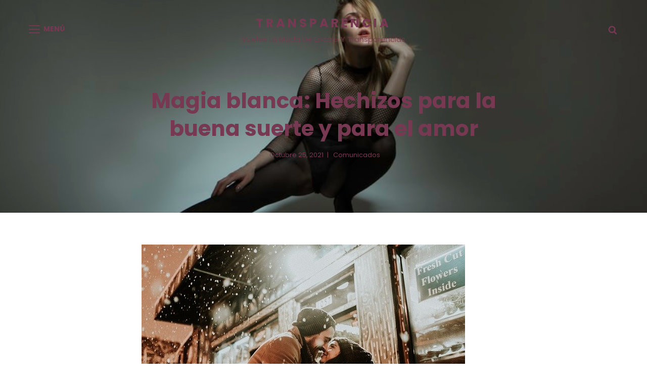

--- FILE ---
content_type: text/css
request_url: https://transparenycia.com/wp-content/themes/scapeshot/style.css?ver=20211022-83828
body_size: 50185
content:
@charset "UTF-8";
/*
Theme Name: ScapeShot
Theme URI: https://catchthemes.com/themes/scapeshot/
Author: Catch Themes
Author URI: https://catchthemes.com/
Description: ScapeShot is a responsive and visually aesthetic Fullscreen Photography WordPress theme. It is ideal for all kinds of photography websites, blogs, and other businesses related. Photographers, Photo Bloggers, and businesses related to the photography field can benefit from this theme. The theme is fully responsive and your website will look great no matter what device your visitors are using. The photography design and versatile customization capabilities in ScapeShot allows you to create professional and sophisticated photo-centric websites in just a matter of minutes. ScapeShot comes with a charming, user-friendly interface and a series of practical features to create the best Photography site with the full screen layout. The features include Custom Header, Featured Content, Hero Content, Portfolio, Services, Slider, Team, Testimonials, and more. All of the features provided in the theme are highly customizable and extremely easy to use. No prior coding knowledge is required to benefit from this theme. Download the ScapeShot theme today and provide your business the exposure it deserves! For more information, check out Theme Instructions at https://catchthemes.com/themes/scapeshot/#theme-instructions and Demo at https://catchthemes.com/demo/scapeshot
Requires at least: 5.5
Tested up to: 5.8
Requires PHP: 5.6
Version: 1.0.6
License: GNU General Public License v2 or later
License URI: http://www.gnu.org/licenses/gpl-2.0.html
Tags: grid-layout, one-column, two-columns, right-sidebar, custom-background, custom-colors, custom-header, custom-menu, custom-logo, editor-style, featured-image-header, featured-images, flexible-header, footer-widgets, rtl-language-support, sticky-post, theme-options, threaded-comments, translation-ready, block-styles, wide-blocks, blog, photography, portfolio
Text Domain: scapeshot

This theme, like WordPress, is licensed under the GPL.
Use it to make something cool, have fun, and share what you've learned with others.
*/
/*--------------------------------------------------------------
>>> TABLE OF CONTENTS:
----------------------------------------------------------------
1.0 - Variables
	1.1 - Color
	1.2 - Fonts
	1.3 - Structure
	1.4  -Transition
2.0 - Normalize
3.0 - Mixin
	3.1 - Mixin
4.0 Modules
	4.1 - Alignments
	4.2 - Blocks
	4.3 - Clearings
5.0 - Forms
	5.1 - Buttons
	5.2 - Fields
6.0 - Navigation
	6.1 - Next Previous
	6.2 - Social Menu Navigation
	6.3 - Menus
7.0 Typography
	7.1 - Font Family
	7.2 - Font Size
	7.3 - Heading
8.0 Sites
	8.1 - Primary
		8.1.1 - Archives
		8.1.2 - Comments
	8.2.0 - Secondary
		8.2.1 - Widget
	8.3.0 - Section
		8.3.1 - Header
		8.3.2 - Hero Content
		8.3.3 - Promotional
		8.3.4 - Testimonials
		8.3.5 - Blog
		8.3.6 - Newsletter
		8.3.7 - Portfolio
		8.3.8 - Feature Slider
		8.3.9 - Footer
		8.3.10 - Woocommerce
		8.3.11 - Team
		8.3.12 - Logo Slider
		8.3.13 - Service
		8.3.14 - Contact
		8.3.15 - Feature Content
		8.3.16 - Stats
		8.3.17 - Gallery
9.0 - Elements
	9.1 - Lists
	9.2 - Tables

10.0 - Media
	10.1 - mobile-horizontal
	10.2 - tablet
	10.3 - desktop
	10.4 - wide-width
	10.5 - large
	10.6 - ultra_wide

11.0 - Color Selection
--------------------------------------------------------------*/
/*--------------------------------------------------------------
## Colors
--------------------------------------------------------------*/
/**
 * 1.0 - Variables
 */
/**
 * 1.1 - Colors
 */
/*--------------------------------------------------------------
## Fonts
--------------------------------------------------------------*/
/**
 * 1.2 - Fonts
 */
/*--------------------------------------------------------------
## Structure
--------------------------------------------------------------*/
/**
 * 1.3 - Media Breakpoints
 */
/*--------------------------------------------------------------
## Transition
--------------------------------------------------------------*/
/**
     - Transition
 */
a,
.wp-playlist button,
.contact-details .contact-details-icon-wrapper,
#gallery-section .tiled-gallery .tiled-gallery-item a:before,
#sticky-playlist-section,
body .wp-playlist .wp-playlist-playing .wp-playlist-caption,
body .wp-playlist .wp-playlist-playing .wp-playlist-caption .wp-playlist-item-title,
body .wp-playlist .wp-playlist-playing .wp-playlist-caption .wp-playlist-item-artist,
body .wp-playlist .wp-playlist-playing .wp-playlist-item-length,
body .wp-playlist .wp-playlist-tracks > .wp-playlist-item {
  -webkit-transition: all .25s ease-in-out;
  -moz-transition: all .25s ease-in-out;
  -o-transition: all .25s ease-in-out;
  transition: all .25s ease-in-out; }

button,
button[disabled]:hover,
button[disabled]:focus,
.button,
#promotion-section .readmore,
input[type="button"],
input[type="button"][disabled]:hover,
input[type="button"][disabled]:focus,
input[type="reset"],
input[type="reset"][disabled]:hover,
input[type="reset"][disabled]:focus,
input[type="submit"],
input[type="submit"][disabled]:hover,
input[type="submit"][disabled]:focus {
  -webkit-transition: background-color .2s ease-in;
  -moz-transition: background-color .2s ease-in;
  -o-transition: background-color .2s ease-in;
  transition: background-color .2s ease-in; }

input[type="date"],
input[type="time"],
input[type="datetime-local"],
input[type="week"],
input[type="month"],
input[type="text"],
input[type="email"],
input[type="url"],
input[type="password"],
input[type="search"],
input[type="tel"],
input[type="number"],
textarea {
  transition: 0.2s border-color .2s ease-in, 0.2s color .2s ease-in; }

.team-content-wrapper .entry-container,
.products .product a img,
.scroll-down,
.icon-arrow-right,
.scroll-down .icon,
.services-section.section .hentry .hentry-inner .post-thumbnail img {
  -webkit-transition: all 0.6s ease;
  -moz-transition: all 0.6s ease;
  -o-transition: all 0.6s ease;
  -ms-transition: all 0.6s ease;
  transition: all 0.6s ease; }

/*
Normalizing styles have been helped along thanks to the fine work of
Nicolas Gallagher and Jonathan Neal http://necolas.github.io/normalize.css/
*/
/**
 * 1.0 - Normalize
 *
 * Normalizing styles have been helped along thanks to the fine work of
 * Nicolas Gallagher and Jonathan Neal http://necolas.github.io/normalize.css/
 */
/*--------------------------------------------------------------
# Normalize 2.0
--------------------------------------------------------------*/
/* normalize.css v8.0.0 | MIT License | github.com/necolas/normalize.css */
/* Document
	 ========================================================================== */
/**
 * 1. Correct the line height in all browsers.
 * 2. Prevent adjustments of font size after orientation changes in iOS.
 */
html {
  line-height: 1.15;
  /* 1 */
  -webkit-text-size-adjust: 100%;
  /* 2 */ }

/* Sections
	 ========================================================================== */
/**
 * Remove the margin in all browsers.
 */
body {
  margin: 0; }

/**
 * Correct the font size and margin on `h1` elements within `section` and
 * `article` contexts in Chrome, Firefox, and Safari.
 */
h1 {
  font-size: 2em;
  margin: 0.67em 0; }

/* Grouping content
	 ========================================================================== */
/**
 * 1. Add the correct box sizing in Firefox.
 * 2. Show the overflow in Edge and IE.
 */
hr {
  box-sizing: content-box;
  /* 1 */
  height: 0;
  /* 1 */
  overflow: visible;
  /* 2 */ }

/**
 * 1. Correct the inheritance and scaling of font size in all browsers.
 * 2. Correct the odd `em` font sizing in all browsers.
 */
/* Text-level semantics
	 ========================================================================== */
/**
 * Remove the gray background on active links in IE 10.
 */
a {
  background-color: transparent; }

/**
 * 1. Remove the bottom border in Chrome 57-
 * 2. Add the correct text decoration in Chrome, Edge, IE, Opera, and Safari.
 */
abbr[title] {
  border-bottom: none;
  /* 1 */
  text-decoration: underline;
  /* 2 */
  text-decoration: underline dotted;
  /* 2 */ }

/**
 * Add the correct font weight in Chrome, Edge, and Safari.
 */
b,
strong {
  font-weight: 500; }

/**
 * 1. Correct the inheritance and scaling of font size in all browsers.
 * 2. Correct the odd `em` font sizing in all browsers.
 */
code,
kbd,
samp {
  font-family: monospace, monospace;
  /* 1 */
  font-size: 1em;
  /* 2 */ }

/**
 * Add the correct font size in all browsers.
 */
small {
  font-size: 80%; }

/**
 * Prevent `sub` and `sup` elements from affecting the line height in
 * all browsers.
 */
sub,
sup {
  font-size: 75%;
  line-height: 0;
  position: relative;
  vertical-align: baseline; }

sub {
  bottom: -0.25em; }

sup {
  top: -0.5em; }

/* Embedded content
	 ========================================================================== */
/**
 * Remove the border on images inside links in IE 10.
 */
img {
  border-style: none; }

/* Forms
	 ========================================================================== */
/**
 * 1. Change the font styles in all browsers.
 * 2. Remove the margin in Firefox and Safari.
 */
button,
input,
optgroup,
select,
textarea {
  font-family: inherit;
  /* 1 */
  font-size: 100%;
  /* 1 */
  margin: 0;
  /* 2 */ }

/**
 * Show the overflow in IE.
 * 1. Show the overflow in Edge.
 */
button,
input {
  /* 1 */
  overflow: visible; }

/**
 * Remove the inheritance of text transform in Edge, Firefox, and IE.
 * 1. Remove the inheritance of text transform in Firefox.
 */
button,
select {
  /* 1 */
  text-transform: none; }

/**
 * Correct the inability to style clickable types in iOS and Safari.
 */
button,
[type="button"],
[type="reset"],
[type="submit"] {
  -webkit-appearance: button; }

/**
 * Remove the inner border and padding in Firefox.
 */
button::-moz-focus-inner,
[type="button"]::-moz-focus-inner,
[type="reset"]::-moz-focus-inner,
[type="submit"]::-moz-focus-inner {
  border-style: none;
  padding: 0; }

/**
 * Restore the focus styles unset by the previous rule.
 */
button:-moz-focusring,
[type="button"]:-moz-focusring,
[type="reset"]:-moz-focusring,
[type="submit"]:-moz-focusring {
  outline: 1px dotted ButtonText; }

/**
 * Correct the padding in Firefox.
 */
fieldset {
  padding: 0.35em 0.75em 0.625em; }

/**
 * 1. Correct the text wrapping in Edge and IE.
 * 2. Correct the color inheritance from `fieldset` elements in IE.
 * 3. Remove the padding so developers are not caught out when they zero out
 *		`fieldset` elements in all browsers.
 */
legend {
  box-sizing: border-box;
  /* 1 */
  color: inherit;
  /* 2 */
  display: table;
  /* 1 */
  max-width: 100%;
  /* 1 */
  padding: 0;
  /* 3 */
  white-space: normal;
  /* 1 */ }

/**
 * Add the correct vertical alignment in Chrome, Firefox, and Opera.
 */
progress {
  vertical-align: baseline; }

/**
 * Remove the default vertical scrollbar in IE 10+.
 */
textarea {
  overflow: auto; }

/**
 * 1. Add the correct box sizing in IE 10.
 * 2. Remove the padding in IE 10.
 */
[type="checkbox"],
[type="radio"] {
  box-sizing: border-box;
  /* 1 */
  padding: 0;
  /* 2 */ }

/**
 * Correct the cursor style of increment and decrement buttons in Chrome.
 */
[type="number"]::-webkit-inner-spin-button,
[type="number"]::-webkit-outer-spin-button {
  height: auto; }

/**
 * 1. Correct the odd appearance in Chrome and Safari.
 * 2. Correct the outline style in Safari.
 */
[type="search"] {
  -webkit-appearance: textfield;
  /* 1 */
  outline-offset: -2px;
  /* 2 */ }

/**
 * Remove the inner padding in Chrome and Safari on macOS.
 */
[type="search"]::-webkit-search-decoration {
  -webkit-appearance: none; }

/**
 * 1. Correct the inability to style clickable types in iOS and Safari.
 * 2. Change font properties to `inherit` in Safari.
 */
::-webkit-file-upload-button {
  -webkit-appearance: button;
  /* 1 */
  font: inherit;
  /* 2 */ }

/* Interactive
	 ========================================================================== */
/*
 * Add the correct display in Edge, IE 10+, and Firefox.
 */
details {
  display: block; }

/*
 * Add the correct display in all browsers.
 */
summary {
  display: list-item; }

/* Misc
	 ========================================================================== */
/**
 * Add the correct display in IE 10+.
 */
template {
  display: none; }

/**
 * Add the correct display in IE 10.
 */
[hidden] {
  display: none; }

/*--------------------------------------------------------------
# Typography
--------------------------------------------------------------*/
h1, h2, h3, h4, h5, h6 {
  clear: both; }

dfn,
cite,
em,
i {
  font-style: italic; }

address {
  font-style: normal;
  margin: 0 0 25px; }

pre {
  font-family: "Courier 10 Pitch", Courier, monospace;
  margin-bottom: 25px;
  max-width: 100%;
  overflow: auto;
  padding: 41px 43px;
  white-space: pre-line;
  word-break: break-all; }

code, kbd, tt, var {
  font-style: normal; }

abbr, acronym {
  border-bottom: 1px dotted;
  cursor: help; }

em {
  font-style: normal; }

mark,
ins {
  padding: 1px 5px;
  text-decoration: none; }

big {
  font-size: 125%; }

/*--------------------------------------------------------------
# Elements
--------------------------------------------------------------*/
html {
  box-sizing: border-box; }

*,
*:before,
*:after {
  /* Inherit box-sizing to make it easier to change the property for components that leverage other behavior; see https://css-tricks.com/inheriting-box-sizing-probably-slightly-better-best-practice/ */
  box-sizing: inherit; }

dt {
  font-weight: 500; }

dd {
  margin: 0 25px 25px; }

img {
  display: block;
  height: auto;
  /* Make sure images are scaled correctly. */
  max-width: 100%;
  /* Adhere to container width. */ }

table {
  width: 100%; }

figure {
  margin: 25px 0; }

.site-main .comment-navigation,
.site-main .post-navigation {
  margin: 0 0 25px; }

/*--------------------------------------------------------------
# Accessibility
--------------------------------------------------------------*/
/* Text meant only for screen readers. */
.screen-reader-text {
  border: 0;
  clip: rect(1px, 1px, 1px, 1px);
  clip-path: inset(50%);
  height: 1px;
  margin: -1px;
  overflow: hidden;
  padding: 0;
  position: absolute !important;
  width: 1px;
  word-wrap: normal !important;
  /* Many screen reader and browser combinations announce broken words as they would appear visually. */ }

.screen-reader-text:focus {
  border-radius: 3px;
  box-shadow: 0 0 2px 2px;
  -webkit-box-shadow: 0 0 2px 2px;
  -moz-box-shadow: 0 0 2px 2px;
  clip: auto !important;
  clip-path: none;
  display: block;
  font-size: 14px;
  font-size: 0.875rem;
  font-weight: bold;
  height: auto;
  left: 5px;
  line-height: normal;
  padding: 15px 23px 14px;
  text-decoration: none;
  top: 5px;
  width: auto;
  z-index: 100000;
  /* Above WP toolbar. */ }

/* Do not show the outline on the skip link target. */
#content[tabindex="-1"]:focus {
  outline: 0; }

/*--------------------------------------------------------------
# Clearings
--------------------------------------------------------------*/
.clear:before,
.clear:after,
.entry-content:before,
.entry-content:after,
.comment-content:before,
.comment-content:after,
.site-header:before,
.site-header:after,
.site-content:before,
.site-content:after,
.site-footer:before,
.site-footer:after {
  content: "";
  display: table;
  table-layout: fixed; }

.clear:after,
.entry-content:after,
.comment-content:after,
.site-header:after,
.site-content:after,
.site-footer:after {
  clear: both; }

/*--------------------------------------------------------------
# Widgets
--------------------------------------------------------------*/
.widget select {
  max-width: 100%; }

/*--------------------------------------------------------------
# Content
--------------------------------------------------------------*/
/*--------------------------------------------------------------
## Posts and pages
--------------------------------------------------------------*/
.sticky {
  display: block; }

.updated:not(.published) {
  display: none; }

.page-links {
  clear: both;
  margin: 0 0 25px; }

.entry-content a:not(.more-link):not(.button):not(.wp-block-button__link):not(.readmore),
.entry-summary a:not(.more-link):not(.button):not(.wp-block-button__link):not(.readmore),
.ew-about a:not(.more-link):not(.button):not(.readmore),
.widget_text a:not(.more-link):not(.button):not(.readmore),
.comment-content a {
  text-decoration: underline; }

.entry-content a:not(.more-link):not(.button):not(.readmore):hover,
.entry-content a:not(.more-link):not(.button):not(.readmore):focus,
.entry-summary a:not(.more-link):not(.button):not(.readmore):hover,
.entry-summary a:not(.more-link):not(.button):not(.readmore):focus,
.ew-about a:not(.more-link):not(.button):not(.readmore):hover,
.ew-about a:not(.more-link):not(.button):not(.readmore):focus,
.widget_text a:not(.more-link):not(.button):not(.readmore):hover,
.widget_text a:not(.more-link):not(.button):not(.readmore):focus,
.comment-content a:hover,
.comment-content a:focus {
  text-decoration: none; }

/*--------------------------------------------------------------
## Comments
--------------------------------------------------------------*/
.comment-content a {
  word-wrap: break-word; }

.bypostauthor {
  display: block; }

/*--------------------------------------------------------------
# Infinite scroll
--------------------------------------------------------------*/
/* Globally hidden elements when Infinite Scroll is supported and in use. */
.infinite-scroll .posts-navigation,
.infinite-scroll.neverending .site-footer {
  /* Theme Footer (when set to scrolling) */
  display: none; }

/* When Infinite Scroll has reached its end we need to re-display elements that were hidden (via .neverending) before. */
.infinity-end.neverending .site-footer {
  display: block; }

/*--------------------------------------------------------------
# Media
--------------------------------------------------------------*/
.page-content .wp-smiley,
.entry-content .wp-smiley,
.comment-content .wp-smiley {
  border: none;
  margin-bottom: 0;
  margin-top: 0;
  padding: 0; }

/* Make sure embeds and iframes fit their containers. */
embed,
iframe,
object {
  max-width: 100%; }

/* Make sure logo link wraps around logo image. */
.custom-logo-link {
  display: inline-block; }

/*--------------------------------------------------------------
## Captions
--------------------------------------------------------------*/
.wp-caption {
  margin-bottom: 1.5em;
  max-width: 100%; }

.wp-caption img[class*="wp-image-"] {
  display: block;
  margin-left: auto;
  margin-right: auto; }

/*--------------------------------------------------------------
## Galleries
--------------------------------------------------------------*/
.gallery-item {
  display: inline-block;
  text-align: center;
  vertical-align: top;
  width: 100%; }

.gallery-columns-2 .gallery-item {
  max-width: 50%; }

.gallery-columns-3 .gallery-item {
  max-width: 33.33%; }

.gallery-columns-4 .gallery-item {
  max-width: 25%; }

.gallery-columns-5 .gallery-item {
  max-width: 20%; }

.gallery-columns-6 .gallery-item {
  max-width: 16.66%; }

.gallery-columns-7 .gallery-item {
  max-width: 14.28%; }

.gallery-columns-8 .gallery-item {
  max-width: 12.5%; }

.gallery-columns-9 .gallery-item {
  max-width: 11.11%; }

.gallery-caption {
  display: block; }

html {
  font-family: sans-serif;
  line-height: 1.15;
  -ms-text-size-adjust: 100%;
  -webkit-text-size-adjust: 100%; }

body {
  margin: 0; }

article,
aside,
footer,
header,
nav,
section {
  display: block; }

h1 {
  font-size: 2em;
  margin: 0.67em 0; }

figcaption,
figure,
main {
  display: block; }

figure {
  margin: 1em 0; }

hr {
  -webkit-box-sizing: content-box;
  -moz-box-sizing: content-box;
  box-sizing: content-box;
  height: 0;
  overflow: visible; }

pre {
  font-family: monospace, monospace;
  font-size: 1em; }

a:active,
a:hover {
  outline-width: 0; }

abbr[title] {
  border-bottom: 1px #767676 dotted;
  text-decoration: none; }

b,
strong {
  font-weight: inherit;
  font-weight: 700; }

code,
kbd,
samp {
  font-family: monospace, monospace;
  font-size: 1em; }

dfn {
  font-style: italic; }

mark {
  background-color: #eee;
  color: #222; }

small {
  font-size: 80%; }

sub,
sup {
  font-size: 75%;
  line-height: 0;
  position: relative;
  vertical-align: baseline; }

sub {
  bottom: -0.25em; }

sup {
  top: -0.5em; }

audio,
video {
  display: inline-block; }

audio:not([controls]) {
  display: none;
  height: 0; }

img {
  border-style: none; }

svg:not(:root) {
  overflow: hidden; }

button,
input,
optgroup,
select,
textarea {
  font-family: sans-serif;
  font-size: 100%;
  line-height: 1.15;
  margin: 0; }

button,
input {
  overflow: visible; }

button,
select {
  text-transform: none; }

button,
html [type="button"],
[type="reset"],
[type="submit"] {
  cursor: pointer;
  -webkit-appearance: button; }

button:-moz-focus-inner,
[type="button"]:-moz-focus-inner,
[type="reset"]:-moz-focus-inner,
[type="submit"]:-moz-focus-inner {
  border-style: none;
  padding: 0; }

button:-moz-focusring,
[type="button"]:-moz-focusring,
[type="reset"]:-moz-focusring,
[type="submit"]:-moz-focusring {
  outline: 1px dotted ButtonText; }

fieldset {
  border: 1px solid #bbb;
  margin: 0 2px;
  padding: 0.35em 0.625em 0.75em; }

legend {
  -webkit-box-sizing: border-box;
  -moz-box-sizing: border-box;
  box-sizing: border-box;
  color: inherit;
  display: table;
  max-width: 100%;
  padding: 0;
  white-space: normal; }

progress {
  display: inline-block;
  vertical-align: baseline; }

textarea {
  overflow: auto; }

[type="checkbox"],
[type="radio"] {
  -webkit-box-sizing: border-box;
  -moz-box-sizing: border-box;
  box-sizing: border-box;
  padding: 0; }

[type="number"]:-webkit-inner-spin-button,
[type="number"]:-webkit-outer-spin-button {
  height: auto; }

[type="search"] {
  -webkit-appearance: textfield;
  outline-offset: -2px; }

[type="search"]:-webkit-search-cancel-button,
[type="search"]:-webkit-search-decoration {
  -webkit-appearance: none; }

:-webkit-file-upload-button {
  -webkit-appearance: button;
  font: inherit; }

details,
menu {
  display: block; }

summary {
  display: list-item; }

canvas {
  display: inline-block; }

template {
  display: none; }

[hidden] {
  display: none; }

/*--------------------------------------------------------------
## alignments 4.1
--------------------------------------------------------------*/
/**
 * 8.0 - Accessibility
 */
/* Text meant only for screen readers */
.says,
.screen-reader-text,
.home .post-wrapper .entry-title ~ .entry-meta {
  clip: rect(1px, 1px, 1px, 1px);
  height: 1px;
  overflow: hidden;
  position: absolute !important;
  width: 1px;
  /* many screen reader and browser combinations announce broken words as they would appear visually */
  word-wrap: normal !important; }

/* must have higher specificity than alternative color schemes inline styles */
.site .skip-link {
  background-color: #f1f1f1;
  box-shadow: 0 0 1px 1px rgba(0, 0, 0, 0.2);
  color: #21759b;
  display: block;
  font-size: 14px;
  font-weight: 700;
  left: -9999em;
  outline: none;
  padding: 15px 23px 14px;
  text-decoration: none;
  text-transform: none;
  top: -9999em; }

.logged-in .site .skip-link {
  box-shadow: 0 0 2px 2px rgba(0, 0, 0, 0.2); }

.site .skip-link:focus {
  clip: auto;
  height: auto;
  left: 6px;
  top: 7px;
  width: auto;
  z-index: 100000; }

/*--------------------------------------------------------------
## alignments 4.2
--------------------------------------------------------------*/
/**
 * 9.0 - Alignments
 */
.alignleft {
  float: left;
  margin: 0.3181818181818182em 1.818181818181818em 1.272727272727273em 0; }

.alignright {
  float: right;
  margin: 0.3181818181818182em 0 1.272727272727273em 1.818181818181818em; }

.aligncenter {
  clear: both;
  display: block;
  margin: 0 auto 1.272727272727273em; }

blockquote.alignleft {
  margin: 0.3181818181818182em 1.818181818181818em 1.272727272727273em 0; }

blockquote.alignright {
  margin: 0.3181818181818182em 0 1.272727272727273em 1.818181818181818em; }

blockquote.aligncenter {
  margin-bottom: 0.9545454545454545em; }

.aligncenter {
  clear: both;
  display: block;
  margin-left: auto;
  margin-right: auto; }

.text-aligned-right .entry-container {
  text-align: center; }

.text-aligned-left .entry-container {
  text-align: center; }

.text-aligned-center .entry-container {
  text-align: center; }

.custom-header-content.content-aligned-right .entry-container {
  margin-left: auto; }

.no-header-media-image .custom-header-content.content-aligned-left {
  margin-left: 0; }

.no-header-media-image .custom-header-content.content-aligned-right {
  margin-right: 0; }

.custom-header-content.content-aligned-center .entry-container {
  margin: 0 auto; }

.custom-header-content.text-aligned-right .entry-header-image img {
  margin-left: auto; }

.custom-header-content.text-aligned-center .entry-header-image img {
  margin: 0 auto; }

.slider-content-wrapper.content-aligned-right .entry-container-wrap,
.hero-content-wrapper.section.content-aligned-right .hentry .entry-container.full-width {
  margin-left: auto;
  margin-right: 0; }

.slider-content-wrapper.content-aligned-center .entry-container-wrap,
.hero-content-wrapper.section.content-aligned-center .hentry .entry-container.full-width {
  margin-left: auto;
  margin-right: auto; }

.slider-content-wrapper.content-aligned-right.text-aligned-right .entry-container-wrap {
  text-align: center; }

.slider-content-wrapper.content-aligned-right.text-aligned-left .entry-container-wrap {
  text-align: center; }

.slider-content-wrapper.content-aligned-left.text-aligned-right .entry-container-wrap {
  text-align: center; }

.slider-content-wrapper.content-aligned-left.text-aligned-left .entry-container-wrap {
  text-align: center; }

.slider-content-wrapper .entry-container,
.hero-content-wrapper.section.text-aligned-center .hentry .entry-container {
  padding-left: 30px;
  padding-right: 30px;
  text-align: center; }
  @media only screen and (min-width: 85.375em) {
    .slider-content-wrapper .entry-container,
    .hero-content-wrapper.section.text-aligned-center .hentry .entry-container {
      padding-left: 60px;
      padding-right: 60px; } }

.hero-content-wrapper.section.content-aligned-left .section-content-wrap .hentry .entry-container {
  float: left; }
  @media only screen and (min-width: 85.375em) {
    .hero-content-wrapper.section.content-aligned-left .section-content-wrap .hentry .entry-container {
      padding-left: 0;
      padding-right: 120px; } }

.hero-content-wrapper.section.content-aligned-left.text-aligned-right .hentry .entry-container,
.hero-content-wrapper.section.content-aligned-left.text-aligned-left .hentry .entry-container {
  float: left; }

.hero-content-wrapper.section.content-aligned-left .wrapper .hentry .featured-content-image {
  right: 0;
  left: auto; }

.slider-content-wrapper.content-aligned-right .section-heading-wrapper {
  order: 1; }

.rtl .slider-content-wrapper.content-aligned-left .hentry {
  flex-direction: row-reverse; }

.rtl .slider-content-wrapper.content-aligned-right .hentry {
  flex-direction: row; }

.slider-content-wrapper.content-aligned-right .hentry {
  flex-direction: row-reverse; }

/*--------------------------------------------------------------
## alignments 4.1
--------------------------------------------------------------*/
/**
 * 7.5 - Breadcrumb
 */
.entry-breadcrumbs,
.woocommerce .woocommerce-breadcrumb {
  line-height: 1.62;
  margin: 0;
  padding: 0 0 14px 0; }

.entry-breadcrumbs a:hover,
.entry-breadcrumbs a:focus,
.entry-breadcrumbs a:active,
.woocommerce .woocommerce-breadcrumb a:hover,
.woocommerce .woocommerce-breadcrumb a:focus,
.woocommerce .woocommerce-breadcrumb a:active {
  text-decoration: none; }

.entry-breadcrumbs .sep,
.woocommerce .woocommerce-breadcrumb .sep {
  font-size: 10px;
  font-size: 0.625rem;
  margin: 0 5px;
  padding: 0; }

.catch-breadcrumb.breadcrumb-area {
  margin-bottom: 0; }

/*--------------------------------------------------------------
## alignments 4.1
--------------------------------------------------------------*/
/**
 * 13.1 - Captions
 */
.wp-caption {
  margin-bottom: 1.75em;
  max-width: 100%; }

.wp-caption img[class*="wp-image-"] {
  display: block;
  margin: 0; }

.wp-caption .wp-caption-text {
  font-size: 15px;
  font-size: 0.9375rem;
  font-style: italic;
  line-height: 1.87;
  text-align: center; }

/*--------------------------------------------------------------
## clearings 4.3
--------------------------------------------------------------*/
/**
 * 10.0 - Clearings
 */
.wrapper:before,
.wrapper:after,
.posts-navigation:before,
.posts-navigation:after,
.clear:before,
.clear:after,
.section:before,
.section:after,
.section-content-wrapper:before,
.section-content-wrapper:after,
.entry-content:before,
.entry-content:after,
.entry-summary:before,
.entry-summary:after,
.comment-content:before,
.comment-content:after,
.site-content:before,
.site-content:after,
.content-area:before,
.content-area:after,
.site-main > article:before,
.site-main > article:after,
.post-navigation:before,
.post-navigation:after,
.posts-navigation:before,
.posts-navigation:after,
.pagination:before,
.pagination:after,
.primary-menu:before,
.primary-menu:after,
.social-links-menu:before,
.social-links-menu:after,
.widget:before,
.widget:after,
.textwidget:before,
.textwidget:after,
#tertiary:before,
#tertiary:after,
#colophon .wrapper:before,
#colophon .wrapper:after,
#footer-newsletter .widget-inner:before,
#footer-newsletter .widget-inner:after,
#timeline-section .hentry:before,
#timeline-section .hentry:after,
.view-more:before,
.view-more:after {
  content: "";
  display: table;
  table-layout: fixed; }

.wrapper:after,
.posts-navigation:after,
.clear:after,
.section:after,
.section-content-wrapper:after,
.entry-content:after,
.entry-summary:after,
.comment-content:after,
.site-content:after,
.content-area:after,
.site-main > article:after,
.post-navigation:after,
.posts-navigation:after,
.pagination:after,
.primary-menu:after,
.social-links-menu:after,
.widget:after,
.textwidget:after,
#tertiary:after,
#colophon .wrapper:after,
#footer-newsletter .widget-inner:after,
#timeline-section .hentry:after,
.view-more:after {
  clear: both; }

/*--------------------------------------------------------------
## alignments 4.1
--------------------------------------------------------------*/
/**
 * 12.0 - Content
 */
#page {
  margin: 0 auto;
  overflow: hidden;
  position: relative;
  -ms-word-wrap: break-word;
  word-wrap: break-word; }

.boxed-layout #page {
  max-width: 1600px; }

.wrapper,
.custom-header-content,
.archive .site-footer .wrapper,
.home .archive-post-wrap .post-wrapper,
.recent-blog-content .archive-post-wrap .post-wrapper {
  margin: 0 auto;
  max-width: 1520px;
  width: 100%; }

.site-header-main .wrapper {
  max-width: 100%; }

.header-media .wrapper,
#footer-instagram .wrapper,
.recent-blog-content .wrapper,
.home.blog .site-content .wrapper {
  width: 100%;
  max-width: 1920px; }

.home.blog .site-content,
.home.blog .site-content #primary,
.home.blog .site-content > .wrapper {
  padding-left: 0;
  padding-right: 0; }

.no-sidebar.full-width-layout .recent-blog-content .wrapper {
  max-width: 100%; }

.page.no-sidebar .content-area,
.single.no-sidebar .content-area {
  max-width: 760px;
  margin: 0 auto; }

.recent-blog-content.section,
.recent-blog-content.section .view-more {
  margin-bottom: 0;
  padding-bottom: 0; }

.recent-blog-content.section .view-more .button {
  display: block; }

/* Do not show the outline on the skip link target. */
#content[tabindex="-1"]:focus {
  outline: 0; }

/*--------------------------------------------------------------
## alignments 4.1
--------------------------------------------------------------*/
/**
 * 7.6 - Scroll Up
 */
#scrollup {
  -webkit-border-radius: 50%;
  border-radius: 50%;
  border: none;
  cursor: pointer;
  display: none;
  line-height: 1;
  outline: none;
  padding: 7px;
  position: fixed;
  bottom: 112px;
  right: 28px;
  text-decoration: none;
  text-align: center;
  text-shadow: none;
  z-index: 9999; }

#scrollup .icon {
  width: 28px;
  height: 28px; }

#scrollup:hover,
#scrollup:focus {
  text-decoration: none; }

/*--------------------------------------------------------------
## alignments 4.1
--------------------------------------------------------------*/
/**
 * 12.5 - Sidebar
 */
.widget .hentry {
  float: left;
  width: 100%; }

.widget a {
  text-decoration: none; }

.sidebar .widget {
  clear: both;
  margin-bottom: 35px;
  padding: 28px; }

.sidebar .widget-title,
.sidebar .widget .wp-block-group h2 {
  font-weight: 700;
  font-stretch: normal;
  font-style: normal;
  line-height: 1.56;
  text-transform: capitalize; }

/**
 * 14.0 - Modules
 */
.section {
  clear: both;
  display: block;
  overflow: hidden;
  position: relative;
  width: 100%; }

.section,
body:not(.home) .site-content {
  padding: 42px 0 7px 0; }

.home .site-content {
  padding: 42px 0 0 0; }

.header-media + .no-section-heading {
  padding-top: 84px; }

.section.no-section-heading {
  padding-top: 42px; }

#promotion-section {
  padding: 84px 0; }

.section-heading-wrapper,
#footer-instagram .widget-title {
  display: block;
  max-width: 920px;
  margin: 0 auto;
  position: relative;
  text-align: center;
  width: 100%; }

#testimonial-content-section .owl-slideshow {
  overflow: hidden; }

/*--------------------------------------------------------------
## buttons 5.1
--------------------------------------------------------------*/
button,
.button,
button[disabled]:hover,
button[disabled]:focus,
#promotion-section .readmore,
input[type="button"],
input[type="button"][disabled]:hover,
input[type="button"][disabled]:focus,
input[type="reset"],
input[type="reset"][disabled]:hover,
input[type="reset"][disabled]:focus,
input[type="submit"],
input[type="submit"][disabled]:hover,
input[type="submit"][disabled]:focus,
.woocommerce #respond input#submit,
.woocommerce a.button,
.woocommerce button.button,
.woocommerce input.button,
.woocommerce .product-container .wc-forward,
.view-more .button,
.header-media .more-link .readmore,
#feature-slider-section .more-link .readmore,
.hero-section .more-link .readmore,
#promotion-section .more-link .readmore,
.pricing-section .more-link .readmore,
.app-section .more-link .readmore,
#content #infinite-handle span button,
nav.navigation.posts-navigation .nav-links a,
.catch-instagram-feed-gallery-widget-wrapper .button,
#footer-newsletter .ewnewsletter .hentry form input[type="submit"],
.pagination .page-numbers.prev,
.pagination .page-numbers.next {
  border-radius: 0;
  border: 0;
  cursor: pointer;
  display: inline-block;
  font-weight: 700;
  letter-spacing: 0;
  line-height: 1.75;
  text-transform: capitalize;
  text-align: center;
  -moz-transition: 0.3s;
  -o-transition: 0.3s;
  -webkit-transition: 0.3s;
  transition: 0.3s; }

.view-more .button,
.header-media .more-link .readmore,
#feature-slider-section .more-link .readmore,
.hero-section .more-link .readmore,
#promotion-section .more-link .readmore,
.pricing-section .more-link .readmore,
.app-section .more-link .readmore,
#content #infinite-handle span button,
nav.navigation.posts-navigation .nav-links a,
.catch-instagram-feed-gallery-widget-wrapper .button,
#footer-newsletter .ewnewsletter .hentry form input[type="submit"],
.pagination .page-numbers.prev,
.pagination .page-numbers.next {
  line-height: 1.59;
  padding: 14px 28px; }

.entry-content .button,
.entry-summary .button {
  box-shadow: none;
  -moz-transition: 0.2s;
  -o-transition: 0.2s;
  -webkit-transition: 0.2s;
  transition: 0.2s; }

button:focus,
input[type="button"]:focus,
input[type="reset"]:focus,
input[type="submit"]:focus {
  outline: thin dotted;
  outline-offset: -4px; }

.instagram-button {
  margin-bottom: 0; }

/*--------------------------------------------------------------
## fields 5.2
--------------------------------------------------------------*/
/**
 * 6.0 - Forms
 */
input {
  line-height: normal; }

input[type="text"],
input[type="email"],
input[type="url"],
input[type="password"],
input[type="search"],
input[type="number"],
input[type="tel"],
input[type="range"],
input[type="date"],
input[type="month"],
input[type="week"],
input[type="time"],
input[type="datetime"],
input[type="datetime-local"],
input[type="color"],
textarea,
select {
  background-color: transparent;
  border: 1px solid;
  padding: 14px;
  width: 100%; }

input[type="search"] {
  -webkit-appearance: textfield; }

input[type="search"]:-webkit-search-cancel-button,
input[type="search"]:-webkit-search-decoration {
  -webkit-appearance: none; }

input[type="radio"],
input[type="checkbox"] {
  margin-right: 0.5em; }

input[type="date"]:focus,
input[type="time"]:focus,
input[type="datetime-local"]:focus,
input[type="week"]:focus,
input[type="month"]:focus,
input[type="text"]:focus,
input[type="email"]:focus,
input[type="url"]:focus,
input[type="password"]:focus,
input[type="search"]:focus,
input[type="tel"]:focus,
input[type="number"]:focus,
textarea:focus {
  outline: 0; }

.post-password-form {
  margin-bottom: 1.75em; }

.post-password-form label {
  display: block;
  font-size: 13px;
  font-size: 0.8125rem;
  font-weight: 700;
  letter-spacing: 0.076923077em;
  line-height: 1.6153846154;
  margin-bottom: 1.75em;
  text-transform: uppercase; }

.post-password-form input[type="password"] {
  margin-top: 0.4375em; }

.post-password-form > :last-child {
  margin-bottom: 0; }

.search-form,
.woocommerce-product-search {
  clear: both;
  position: relative; }

input[type="search"].search-field {
  -webkit-appearance: none;
  -webkit-border-radius: 0;
  border-radius: 0;
  border-width: 1px;
  margin: 0;
  padding: 12px 63px 12px 14px;
  width: 100%; }

.search-submit {
  background-image: none;
  background-color: transparent;
  border: none;
  border-radius: 0;
  overflow: hidden;
  padding: 0;
  position: absolute;
  top: 0;
  right: 0;
  bottom: 0;
  width: 49px;
  text-shadow: none; }

.search-submit:hover,
.search-submit:focus {
  background-image: none;
  background-color: transparent; }

select {
  border: none;
  -webkit-border-radius: 6px;
  border-radius: 6px;
  font-size: 13px;
  font-size: 0.8125rem;
  padding: 7px 10px; }

/*--------------------------------------------------------------
## Font Family 7.1
--------------------------------------------------------------*/
body,
button,
input,
select,
textarea {
  font-family: "Poppins", sans-serif; }

/*--------------------------------------------------------------
## Font Family 7.2
--------------------------------------------------------------*/
.post-navigation .meta-nav {
  font-size: 12px;
  font-size: 0.75rem; }

.entry-meta,
.site-description,
.site-info,
.breadcrumb-area,
.woocommerce .woocommerce-breadcrumb,
.site-footer .widget .widget-title,
.site-footer .widget .wp-block-group h2,
.sidebar .more-link .readmore,
.ew-about .more-link,
.menu-label {
  font-size: 13px;
  font-size: 0.8125rem; }

.main-navigation a,
.comment-notes,
.comment-awaiting-moderation,
.logged-in-as,
.form-allowed-tags,
.comment-subscription-form,
.section-subtitle,
.post-wrapper .entry-meta .cat-links,
#feature-slider-section .entry-meta,
.scroll-down {
  font-size: 14px;
  font-size: 0.875rem; }

button,
.button,
.more-link .readmore,
input[type="button"],
input[type="reset"],
input[type="submit"],
input,
select,
textarea,
label,
.woocommerce-product-details__short-description,
.widget .hentry .entry-title,
.menu-toggle,
.menu-toggle-close,
.dropdown-toggle,
.search-submit,
.pagination,
.woocommerce-pagination,
.team-content-wrapper .entry-meta,
#testimonial-content-section .entry-meta,
.widget,
#fullscreen-menu-right-wrap li a,
.full-screen-text-wrapper,
.full-screen-text-wrapper > h2 {
  font-size: 16px;
  font-size: 1rem; }

.view-more .button,
.header-media .more-link .readmore,
#feature-slider-section .more-link .readmore,
.hero-section .more-link .readmore,
#promotion-section .more-link .readmore,
.pricing-section .more-link .readmore,
.app-section .more-link .readmore,
#content #infinite-handle span button,
nav.navigation.posts-navigation .nav-links a,
.catch-instagram-feed-gallery-widget-wrapper .button,
#footer-newsletter .ewnewsletter .hentry form input[type="submit"],
body,
#promotion-section .more-link .readmore,
.site-title,
#testimonial-content-section .entry-title,
.team-content-wrapper .button,
.site-content .view-more a,
.product-container .price,
.category-content-section .entry-title,
.woocommerce-ordering .orderby,
.sidebar .widget .widget-title,
.sidebar .widget .wp-block-group h2,
.navigation-full-screen .site-header .fullscreen-menu-toggle .icon,
#fullscreen-menu-left-wrap .main-navigation ul ul a,
.pagination .page-numbers.prev,
.pagination .page-numbers.next,
.team-content-wrapper .entry-title {
  font-size: 18px;
  font-size: 1.125rem; }

.author-description .author-title,
.entry-title,
ul.products li.product .woocommerce-loop-product__title,
.woocommerce-loop-category__title,
.featured-video-section.style-two .entry-title,
#fullscreen-menu-right-wrap .social-navigation li a,
.custom-html-widget h2,
.footer-widget-area .social-links-menu li a {
  font-size: 22px;
  font-size: 1.375rem; }

.woocommerce-posts-wrapper .entry-title,
.archive .archive-posts-wrapper .entry-title,
.search .archive-posts-wrapper .entry-title,
.blog:not(.home) .archive-posts-wrapper .entry-title {
  font-size: 24px;
  font-size: 1.5rem; }

.comments-title,
.comment-reply-title,
.home .archive-posts-wrapper .entry-title,
.page-title {
  font-size: 28px;
  font-size: 1.75rem; }

#footer-instagram .widget-title,
.contact-content-wrapper .contact-us-form .entry-title,
.section-title,
.header-media .entry-title,
#feature-slider-section .entry-title {
  font-size: 34px;
  font-size: 2.125rem; }

#testimonial-content-section .section-content-wrapper .entry-content:before {
  font-size: 120px;
  font-size: 7.5rem; }

big {
  font-size: 125%; }

body,
input,
select,
textarea,
label,
.woocommerce-product-details__short-description {
  font-weight: normal;
  font-stretch: normal;
  font-style: normal;
  letter-spacing: normal;
  line-height: 1.75; }

/*--------------------------------------------------------------
## Font Family 7.2
--------------------------------------------------------------*/
h1,
h2,
h3,
h4,
h5,
h6 {
  clear: both;
  font-weight: 700;
  font-style: normal;
  font-stretch: normal;
  margin: 0;
  text-rendering: optimizeLegibility; }

h1:first-child,
h2:first-child,
h3:first-child,
h4:first-child,
h5:first-child,
h6:first-child {
  margin-top: 0; }

p {
  margin: 0 0 1.4em 0; }

dfn,
cite,
em,
i {
  font-style: italic; }

q {
  quotes: "“" "”" "‘" "’"; }

address {
  font-style: italic;
  margin: 0 0 1.75em; }

code,
kbd,
tt,
var,
samp {
  font-family: Inconsolata, monospace;
  font-size: 1em; }

pre {
  font-family: Inconsolata, monospace;
  font-size: 19px;
  font-size: 1.1875rem;
  line-height: 1.67;
  margin: 0 0 1.333333333333333em;
  max-width: 100%;
  overflow: auto;
  padding: 1.666666666666667em;
  white-space: pre;
  white-space: pre-wrap;
  word-wrap: break-word; }

code {
  padding: 0.125em 0.25em; }

abbr,
acronym {
  border-bottom: 1px dotted;
  cursor: help; }

mark,
ins {
  padding: 4px 12px;
  text-decoration: none; }

big {
  font-size: 125%; }

/*--------------------------------------------------------------
## Hero-content 8.3.1
--------------------------------------------------------------*/
/**
 * 14.3 - Hero Content
 */
#hero-section {
  border: none;
  text-align: center; }

#hero-section .wrapper {
  padding: 0 30px; }

#hero-section .hentry {
  padding: 0;
  position: relative; }

.hero-content-wrapper .hentry-inner {
  display: -webkit-box;
  display: -webkit-flex;
  display: -ms-flexbox;
  display: flex;
  -webkit-flex-wrap: wrap;
  -ms-flex-wrap: wrap;
  flex-wrap: wrap; }

.hero-content-wrapper .post-thumbnail-background {
  -webkit-box-shadow: 0px 1px 30px rgba(0, 0, 0, 0.1);
  box-shadow: 0px 1px 30px rgba(0, 0, 0, 0.1);
  content: "";
  padding-bottom: 100%;
  position: relative;
  margin: 0;
  -webkit-flex-basis: 100%;
  -ms-flex-preferred-size: 100%;
  flex-basis: 100%; }

.hero-content-wrapper .entry-container {
  padding: 28px 0 0;
  margin: 0;
  -webkit-flex-basis: 100%;
  -ms-flex-preferred-size: 100%;
  flex-basis: 100%; }

.hero-section .more-link .readmore svg {
  display: none; }

.hero-section .more-link {
  margin-top: 28px; }

.hero-section .section-heading-wrapper,
.app-section .section-heading-wrapper,
.promotion-section .section-heading-wrapper {
  padding: 0;
  text-align: inherit; }

/*--------------------------------------------------------------
## Hero-content 8.3.2
--------------------------------------------------------------*/
/**
 * 14.6 - Events Section
 */
#events-section {
  background-size: cover; }

.events-section.single-layout .section-content-wrapper {
  padding: 0 30px; }

.dates-location {
  font-weight: 600; }

.events-section .entry-meta a {
  opacity: 1;
  display: inline-block; }

.events-section.single-layout .hentry {
  border-bottom: 1px solid;
  padding-bottom: 35px; }

.date-month-year span {
  display: block; }

.events-section .entry-header {
  margin: 0; }

.events-section .entry-title {
  line-height: 1.46; }

.events-section .entry-meta a,
.events-section .entry-meta a:hover,
.events-section .entry-meta a:focus {
  text-decoration: none; }

.events-section.single-layout .entry-container {
  display: flex;
  flex-wrap: wrap;
  justify-content: space-between; }

.events-section.single-layout .entry-meta .entry-date {
  display: flex;
  align-items: center;
  flex-wrap: wrap; }

.events-section.single-layout .entry-meta {
  padding-bottom: 28px;
  padding-right: 28px;
  width: 30%; }

.events-section.single-layout .event-list-description {
  width: 70%; }

.events-section.single-layout .date-week-day {
  font-size: 38px;
  font-size: 2.375rem;
  font-weight: 700;
  line-height: 1;
  margin-right: 14px; }

.events-section.single-layout .date-month-year {
  font-size: 16px;
  font-size: 1rem;
  line-height: 1.33;
  font-weight: 600; }

.events-section.single-layout .entry-content,
.events-section.single-layout .entry-summary {
  margin-top: 14px;
  opacity: 0.6; }

.events-section.single-layout .location-icon {
  display: inline-block;
  float: left;
  margin: 13px 10px 0 0; }

.events-section .event-button {
  margin-top: 21px; }

/*--------------------------------------------------------------
## promotional 8.3.3
--------------------------------------------------------------*/
/**
 * 14.7 - Promotional Headline
 */
.promotion-section {
  border: none;
  padding: 0;
  position: relative;
  text-align: center; }

.promotion-section .hentry {
  position: initial;
  margin: 0; }

.post-thumbnail-background {
  background-position: center center;
  background-repeat: no-repeat;
  -webkit-background-size: cover;
  background-size: cover;
  position: absolute;
  top: 0;
  left: 0;
  right: 0;
  bottom: 0; }

.promotion-section .post-thumbnail-background {
  z-index: 1; }

.promotion-section .content-wrapper {
  padding: 0 30px; }

.promotion-section .entry-container {
  max-width: 720px;
  position: relative;
  z-index: 2; }

.promotion-section.content-align-right .entry-container {
  float: right; }

.promotion-section.content-align-center .entry-container {
  display: block;
  margin-left: auto;
  margin-right: auto; }

.promotion-section.style-wedding .post-thumbnail {
  margin: 0; }

.promotion-section.style-wedding .wrapper {
  max-width: 100%;
  width: 100%; }

#promotion-section.style-wedding {
  padding: 0; }

/*--------------------------------------------------------------
## testimonials 8.3.4
--------------------------------------------------------------*/
/**
 * 14.5 - Testimonials
 */
#testimonial-content-section {
  overflow: unset; }

#testimonial-content-section .section-content-wrapper {
  display: block;
  position: relative;
  text-align: center;
  width: 100%;
  z-index: 2; }

#testimonial-content-section .section-content-wrapper .entry-content:before {
  content: "\201C";
  font-family: Arial;
  font-weight: 700;
  position: absolute;
  top: 0;
  left: 0;
  width: 100%;
  text-align: center;
  z-index: 1; }

#testimonial-content-section .section-content-wrapper .hentry-inner {
  position: relative; }

#logo-slider-section .owl-nav,
#testimonial-content-section .owl-nav {
  z-index: 199; }

#logo-slider-section .owl-prev,
#logo-slider-section .owl-next,
#testimonial-content-section .owl-prev,
#testimonial-content-section .owl-next {
  background-color: transparent;
  background-image: none;
  border: none;
  outline: none;
  padding: 7px;
  position: absolute;
  top: 35%;
  -webkit-transform: translateY(-45%);
  -moz-transform: translateY(-45%);
  -ms-transform: translateY(-45%);
  -o-transform: translateY(-45%);
  transform: translateY(-45%); }

#logo-slider-section .owl-prev,
#testimonial-content-section .owl-prev {
  left: 0; }

#logo-slider-section .owl-next,
#testimonial-content-section .owl-next {
  right: 0; }

#logo-slider-section .owl-prev .icon,
#logo-slider-section .owl-next .icon,
#testimonial-content-section .owl-prev .icon,
#testimonial-content-section .owl-next .icon {
  width: 49px;
  height: 49px; }

#testimonial-content-section .entry-container {
  display: block;
  margin-left: auto;
  margin-right: auto;
  max-width: 760px;
  padding: 112px 80px; }

#testimonial-content-section .entry-container + .entry-header {
  margin-top: 28px; }

#testimonial-content-section .entry-title,
#testimonial-content-section .entry-meta {
  display: block;
  text-transform: capitalize;
  letter-spacing: 0; }

#testimonial-content-section .entry-title {
  line-height: 1.75;
  font-weight: 700;
  margin-top: 7px; }

#testimonial-content-section .more-link {
  display: none; }

#testimonial-content-section .post-thumbnail img {
  -webkit-border-radius: 50%;
  border-radius: 50%;
  padding: 10px;
  width: 100px;
  height: 100px; }

#testimonial-content-section .post-thumbnail a {
  display: inline-block; }

#testimonial-content-section .post-thumbnail {
  margin-top: -60px;
  margin-bottom: 0; }

#testimonial-content-section.style-two .hentry .entry-container {
  background-color: transparent;
  padding-bottom: 0;
  padding-left: 0;
  padding-right: 0; }

#testimonial-content-section.style-two .entry-title {
  letter-spacing: 5px;
  text-transform: uppercase; }

#testimonial-content-section.style-two .entry-container + .entry-header,
#testimonial-content-section.style-two .post-thumbnail {
  margin-top: 21px; }

#testimonial-content-section.style-two .section-content-wrapper .entry-content:before {
  font-weight: 300;
  font-size: 200px;
  font-size: 12.5rem;
  line-height: 1; }

#testimonial-content-section.style-two .section-content-wrapper .entry-content {
  margin-top: 0; }

#testimonial-content-section.style-two .owl-prev,
#testimonial-content-section.style-two .owl-next {
  display: none; }

#testimonial-content-section.style-two .owl-prev:after,
#testimonial-content-section.style-two .owl-next:before {
  font-size: 16px;
  font-size: 1rem;
  font-weight: 600;
  font-stretch: normal;
  font-style: normal;
  line-height: 1.94;
  letter-spacing: 3px;
  color: #fff;
  display: inline-block;
  transition: 0.3s; }

#testimonial-content-section.style-two .owl-prev:after {
  content: "PREV"; }

#testimonial-content-section.style-two .owl-next:before {
  content: "NEXT"; }

#testimonial-content-section.style-two .owl-prev svg,
#testimonial-content-section.style-two .owl-next svg {
  display: none;
  opacity: 0;
  visibility: hidden; }

#testimonial-content-section.style-two .owl-prev:before,
#testimonial-content-section.style-two .owl-next:after {
  content: "";
  height: 70px;
  opacity: 0.3;
  position: absolute;
  top: 50%;
  transform: translateY(-50%);
  width: 1px; }

#testimonial-content-section.style-two .owl-prev:before {
  right: 0; }

#testimonial-content-section.style-two .owl-next:after {
  left: 0; }

/*--------------------------------------------------------------
## Blog 8.3.5
--------------------------------------------------------------*/
.section,
.home .archive-post-wrap .hentry,
.recent-blog-content .archive-post-wrap .hentry {
  min-height: 100vh;
  display: flex;
  align-items: center;
  background-repeat: no-repeat;
  background-position: center;
  background-size: cover;
  margin-bottom: 0; }

.admin-bar .section,
.admin-bar.home .archive-post-wrap .hentry,
.admin-bar .recent-blog-content .archive-post-wrap .hentry,
.admin-bar #feature-slider-section .hentry-inner,
.admin-bar.home .header-media,
.admin-bar.has-header-image.home .custom-header-media {
  min-height: calc( 100vh - 46px ); }

.color-scheme-wedding .section,
.color-scheme-wedding.admin-bar .section {
  min-height: unset; }

.home .archive-post-wrap .hentry:before,
.recent-blog-content .archive-post-wrap .hentry:before {
  background-color: rgba(0, 0, 0, 0.4); }

.home .archive-post-wrap .hentry:before,
.recent-blog-content .archive-post-wrap .hentry:before,
#feature-slider-section .post-thumbnail:before {
  content: "";
  position: absolute;
  top: 0;
  left: 0;
  right: 0;
  width: 100%;
  height: 100%;
  z-index: 1; }

#feature-slider-section .post-thumbnail:before {
  background-color: rgba(0, 0, 0, 0.2); }

.section .wrapper,
.home .archive-post-wrap .post-wrapper,
.recent-blog-content .archive-post-wrap .post-wrapper {
  z-index: 2; }

.home .archive-post-wrap .hentry:nth-child(even) .entry-container,
.recent-blog-content .archive-post-wrap .hentry:nth-child(even) .entry-container {
  float: right; }

.home .archive-post-wrap .post-wrapper .entry-container,
.recent-blog-content .archive-post-wrap .post-wrapper .entry-container {
  max-width: 700px;
  padding: 30px; }

.archive-content-wrap .section-content-wrapper.layout-one .hentry,
.archive .archive-content-wrap .section-content-wrapper .hentry {
  margin-bottom: 35px; }
  @media only screen and (min-width: 48em) {
    .archive-content-wrap .section-content-wrapper.layout-one .hentry,
    .archive .archive-content-wrap .section-content-wrapper .hentry {
      margin-bottom: 70px; } }
  @media only screen and (min-width: 85.375em) {
    .archive-content-wrap .section-content-wrapper.layout-one .hentry,
    .archive .archive-content-wrap .section-content-wrapper .hentry {
      margin-bottom: 105px; } }
  .archive-content-wrap .section-content-wrapper.layout-one .hentry .entry-header,
  .archive .archive-content-wrap .section-content-wrapper .hentry .entry-header {
    margin-bottom: 14px; }
    @media only screen and (min-width: 64em) {
      .archive-content-wrap .section-content-wrapper.layout-one .hentry .entry-header,
      .archive .archive-content-wrap .section-content-wrapper .hentry .entry-header {
        margin-bottom: 28px; } }
    .archive-content-wrap .section-content-wrapper.layout-one .hentry .entry-header .entry-title,
    .archive .archive-content-wrap .section-content-wrapper .hentry .entry-header .entry-title {
      font-size: 24px;
      font-size: 1.5rem;
      font-weight: 400;
      margin-bottom: 0;
      margin-top: 0; }
      @media only screen and (min-width: 64em) {
        .archive-content-wrap .section-content-wrapper.layout-one .hentry .entry-header .entry-title,
        .archive .archive-content-wrap .section-content-wrapper .hentry .entry-header .entry-title {
          font-size: 35px;
          font-size: 2.1875rem; } }
  .archive-content-wrap .section-content-wrapper.layout-one .hentry .post-thumbnail,
  .archive .archive-content-wrap .section-content-wrapper .hentry .post-thumbnail {
    margin-bottom: 21px; }
    @media only screen and (min-width: 64em) {
      .archive-content-wrap .section-content-wrapper.layout-one .hentry .post-thumbnail,
      .archive .archive-content-wrap .section-content-wrapper .hentry .post-thumbnail {
        margin-bottom: 28px; } }
    @media only screen and (min-width: 85.375em) {
      .archive-content-wrap .section-content-wrapper.layout-one .hentry .post-thumbnail,
      .archive .archive-content-wrap .section-content-wrapper .hentry .post-thumbnail {
        margin-bottom: 42px; } }

.singular-content-wrap .more-button {
  margin-top: 21px;
  padding: 0; }
  .singular-content-wrap .more-button:hover, .singular-content-wrap .more-button:focus {
    box-shadow: none;
    -webkit-box-shadow: none; }

.archive-content-wrap .section-content-wrapper.layout-one .entry-container {
  text-align: left; }
  .archive-content-wrap .section-content-wrapper.layout-one .entry-container > .entry-meta {
    border-right: 1px solid;
    float: left;
    font-weight: 600;
    letter-spacing: 2px;
    line-height: 2.92;
    margin-right: 17px;
    padding-right: 11px;
    text-align: center; }
    @media only screen and (min-width: 64em) {
      .archive-content-wrap .section-content-wrapper.layout-one .entry-container > .entry-meta {
        margin-right: 27px;
        padding-right: 27px; } }
    .archive-content-wrap .section-content-wrapper.layout-one .entry-container > .entry-meta .posted-on {
      margin-right: 0; }
      .archive-content-wrap .section-content-wrapper.layout-one .entry-container > .entry-meta .posted-on .date-day {
        display: block;
        font-size: 50px;
        font-size: 3.125rem;
        font-weight: 400;
        line-height: 0.6;
        margin-bottom: 10px; }
        @media only screen and (min-width: 64em) {
          .archive-content-wrap .section-content-wrapper.layout-one .entry-container > .entry-meta .posted-on .date-day {
            font-size: 70px;
            font-size: 4.375rem;
            margin-bottom: 20px; } }
      .archive-content-wrap .section-content-wrapper.layout-one .entry-container > .entry-meta .posted-on a:before {
        display: none; }
.archive-content-wrap .section-content-wrapper.layout-one .entry-header-wrapper {
  overflow: hidden; }
  .archive-content-wrap .section-content-wrapper.layout-one .entry-header-wrapper .entry-meta {
    margin: 0; }

.archive-content-wrap .section-content-wrapper .hentry:last-child {
  margin-bottom: 35px; }
  @media only screen and (min-width: 64em) {
    .archive-content-wrap .section-content-wrapper .hentry:last-child {
      margin-bottom: 38px; } }
  @media only screen and (min-width: 85.375em) {
    .archive-content-wrap .section-content-wrapper .hentry:last-child {
      margin-bottom: 42px; } }
.archive-content-wrap .section-content-wrapper .hentry .entry-header {
  margin-bottom: 21px; }
  @media only screen and (min-width: 64em) {
    .archive-content-wrap .section-content-wrapper .hentry .entry-header {
      margin-bottom: 28px; } }
  .archive-content-wrap .section-content-wrapper .hentry .entry-header .entry-title {
    font-size: 24px;
    font-size: 1.5rem;
    font-weight: 400;
    margin-bottom: 0;
    margin-top: 0; }
    @media only screen and (min-width: 64em) {
      .archive-content-wrap .section-content-wrapper .hentry .entry-header .entry-title {
        font-size: 36px;
        font-size: 2.25rem; } }
.archive-content-wrap .section-content-wrapper .hentry .entry-meta {
  margin: 0;
  font-weight: 600; }
  .archive-content-wrap .section-content-wrapper .hentry .entry-meta .posted-on {
    margin-right: 0; }
  .archive-content-wrap .section-content-wrapper .hentry .entry-meta .cat-links {
    letter-spacing: 2px;
    text-transform: uppercase; }
.archive-content-wrap .section-content-wrapper .hentry .vcard {
  font-weight: 600; }
.archive-content-wrap .section-content-wrapper .hentry .entry-summary {
  margin-top: 0; }
.archive-content-wrap .section-content-wrapper .hentry .post-thumbnail:hover img {
  transform: scale(1) translateX(0);
  -o-transform: scale(1) translateX(0);
  -moz-transform: scale(1) translateX(0);
  -webkit-transform: scale(1) translateX(0); }
.archive-content-wrap .entry-footer:first-child {
  margin-top: 0; }

.archive-content-wrap .post-thumbnail {
  overflow: hidden; }
  .archive-content-wrap .post-thumbnail img {
    transform: scale(1.1);
    -o-transform: scale(1.1);
    -moz-transform: scale(1.1);
    -webkit-transform: scale(1.1);
    width: 100%; }

.archive-content-wrap .section-content-wrapper.layout-four {
  display: flex;
  display: -webkit-box;
  display: -moz-box;
  display: -ms-flexbox;
  display: -webkit-flex;
  align-items: center;
  flex-wrap: wrap;
  justify-content: center;
  align-items: unset;
  justify-content: unset; }

.archive-content-wrap .entry-content {
  margin-top: 21px; }
  @media only screen and (min-width: 64em) {
    .archive-content-wrap .entry-content {
      margin-top: 35px; } }

.page-header {
  text-align: center; }

.singular-content-wrap .entry-header .entry-meta {
  text-align: center; }

.section:nth-child(2n+1) + .site-content {
  border-top: 0; }

.site-main nav.post-navigation {
  border-width: 1px;
  border-left-width: 0;
  border-right-width: 0;
  border-top-width: 0;
  border-style: solid;
  margin-bottom: 0;
  padding-bottom: 35px;
  position: relative; }
  @media only screen and (min-width: 64em) {
    .site-main nav.post-navigation {
      padding-bottom: 42px; } }
  @media only screen and (min-width: 100em) {
    .site-main nav.post-navigation {
      padding-bottom: 49px; } }
  @media only screen and (min-width: 120em) {
    .site-main nav.post-navigation {
      padding-bottom: 56px; } }

.archive-content-wrap nav.navigation.posts-navigation {
  padding-top: 35px; }
  .archive-content-wrap nav.navigation.posts-navigation .nav-next {
    text-align: right; }

.singular-content-wrap .section-title {
  font-size: 24px;
  font-size: 1.5rem; }

.archive .archive-post-wrap .hentry,
.search .archive-post-wrap .hentry,
.blog:not(.home) .archive-post-wrap .hentry {
  margin-bottom: 0; }

.archive .archive-post-wrap .post-wrapper,
.search .archive-post-wrap .post-wrapper,
.blog:not(.home) .archive-post-wrap .post-wrapper {
  border-bottom: 1px solid;
  margin-bottom: 35px;
  padding-bottom: 35px; }

/*--------------------------------------------------------------
## newsletter 8.3.6
--------------------------------------------------------------*/
#footer-newsletter .hentry.ew-newsletter-wrap.newsletter-action.custom input[type="text"] {
  margin-bottom: 30px; }
#footer-newsletter .hentry.ew-newsletter-wrap.newsletter-action.custom input#subbox2 {
  margin-right: 0; }

#footer-newsletter .ewnewsletter .hentry form {
  align-items: unset;
  display: flex;
  flex-direction: column;
  flex-wrap: wrap;
  justify-content: unset;
  margin: 0 auto;
  max-width: 680px;
  position: relative; }
  @media only screen and (min-width: 30em) {
    #footer-newsletter .ewnewsletter .hentry form {
      flex-direction: row; } }
  #footer-newsletter .ewnewsletter .hentry form input {
    border: 1px solid transparent;
    border-radius: 0;
    -webkit-border-radius: 0;
    -moz-border-radius: 0;
    -o-border-radius: 0; }
    @media only screen and (min-width: 30em) {
      #footer-newsletter .ewnewsletter .hentry form input {
        margin-top: 0; } }
  #footer-newsletter .ewnewsletter .hentry form input[type="submit"] {
    margin-bottom: 0;
    margin-top: 0; }
  #footer-newsletter .ewnewsletter .hentry form input[type] {
    box-shadow: 11px 3px 15px 0 rgba(0, 0, 0, 0.05);
    -moz-box-shadow: 11px 3px 15px 0 rgba(0, 0, 0, 0.05);
    -webkit-box-shadow: 11px 3px 15px 0 rgba(0, 0, 0, 0.05);
    padding: 18px; }

#footer-newsletter {
  padding: 0; }

#footer-newsletter input[type="submit"] {
  font-weight: 600; }

#footer-newsletter .ew-newsletter {
  margin-bottom: 0;
  padding: 28px 35px;
  padding-bottom: 45px; }
  @media only screen and (min-width: 64em) {
    #footer-newsletter .ew-newsletter {
      padding: 47px;
      padding-bottom: 38px; } }
  @media only screen and (min-width: 85.375em) {
    #footer-newsletter .ew-newsletter {
      padding: 63px; } }

.before-text,
.after-text {
  text-align: center; }

#footer-newsletter .ewnewsletter .hentry form input[type="submit"] {
  margin-top: 21px; }

/*--------------------------------------------------------------
## Portfolio 8.3.7
--------------------------------------------------------------*/
/* Portfolio */
#portfolio-content-section .wrapper {
  padding-bottom: 42px; }

#portfolio-content-section .wrapper .view-more {
  margin-top: 35px; }

.portfolio-content-wrapper .hentry-inner {
  overflow: hidden;
  position: relative; }

.portfolio-content-wrapper .entry-container {
  position: absolute;
  top: 0;
  padding: 30px; }

.portfolio-content-wrapper .post-thumbnail {
  overflow: hidden;
  position: relative;
  width: 100%; }

.portfolio-content-wrapper .post-thumbnail a:before {
  content: "";
  background-color: rgba(0, 0, 0, 0);
  position: absolute;
  top: 0;
  left: 0;
  right: 0;
  bottom: 0;
  width: 100%;
  height: 100%;
  transition: background-color 0.3s; }

.portfolio-content-wrapper .hentry-inner:hover .post-thumbnail a:before,
.portfolio-content-wrapper .hentry-inner:focus .post-thumbnail a:before {
  background-color: rgba(0, 0, 0, 0.3);
  transition: background-color 0.3s; }

.portfolio-content-wrapper .no-title .post-thumbnail,
.portfolio-content-wrapper .no-meta .post-thumbnail {
  margin: 0; }

.portfolio-content-wrapper .entry-container {
  opacity: 0;
  transition: opacity 0.3s; }

.portfolio-content-wrapper .hentry-inner:hover .entry-container {
  opacity: 1;
  transition: opacity 0.3s; }

.portfolio-content-wrapper .entry-summary {
  display: none; }

#portfolio-content-section .filter-button-group {
  text-align: center;
  margin-bottom: 42px; }

#portfolio-content-section .filter-button-group .button {
  background-color: transparent;
  border: none;
  font-size: 14px;
  font-size: ΓÇ¡0 0.875rem;
  font-weight: 600;
  line-height: 1.62;
  outline: 0;
  padding: 7px 14px;
  text-shadow: none;
  text-transform: uppercase; }

#portfolio-content-section .filter-button-group .button.is-checked {
  opacity: 1; }

.portfolio-content-wrapper.layout-three .hentry {
  margin: 0; }

.portfolio-content-wrapper.section-content-wrapper .post-thumbnail {
  margin: 0; }

#portfolio-content-section .filter-button-group > button {
  background-image: none; }

.promotion-section .post-thumbnail-background:before {
  content: "";
  position: absolute;
  top: 0;
  bottom: 0;
  left: 0;
  right: 0;
  width: 100%;
  height: 100%; }

#portfolio-content-section.full-layout .wrapper {
  max-width: 100%; }

#portfolio-content-section.full-layout .section-content-wrapper {
  padding: 0; }

#portfolio-content-section.full-layout .entry-container {
  bottom: 0;
  top: unset; }

#portfolio-content-section.full-layout .post-thumbnail a:before {
  background-color: none;
  opacity: 0;
  transition: opacity 0.3s; }

#portfolio-content-section.full-layout .hentry-inner:hover .post-thumbnail a:before,
#portfolio-content-section.full-layout .hentry-inner:focus .post-thumbnail a:before {
  opacity: 0.8;
  transition: opacity 0.3s; }

/*--------------------------------------------------------------
## feature-slider 8.3.8
--------------------------------------------------------------*/
/**
 * 14.1 - Slider
 */
#feature-slider-section {
  background: url("assets/images/loader.svg") no-repeat center center; }

#feature-slider-section {
  border: none;
  padding: 0;
  -webkit-animation: fadein 0.3s;
  -moz-animation: fadein 0.3s;
  -ms-animation: fadein 0.3s;
  -o-animation: fadein 0.3s;
  animation: fadein 0.3s; }

@keyframes fadein {
  from {
    opacity: 0; }
  to {
    opacity: 1; } }
@-moz-keyframes fadein {
  /* Firefox */
  from {
    opacity: 0; }
  to {
    opacity: 1; } }
@-webkit-keyframes fadein {
  /* Safari and Chrome */
  from {
    opacity: 0; }
  to {
    opacity: 1; } }
@-o-keyframes fadein {
  /* Opera */
  from {
    opacity: 0; }
  to {
    opacity: 1; } }
#feature-slider-section .wrapper {
  max-width: 100%;
  padding: 0; }

#feature-slider-section .hentry {
  margin: 0;
  padding: 0; }

#feature-slider-section .hentry-inner {
  background-position: center;
  background-repeat: no-repeat;
  -webkit-background-size: cover;
  background-size: cover;
  display: -webkit-box;
  display: -webkit-flex;
  display: -ms-flexbox;
  display: flex;
  -webkit-box-orient: vertical;
  -webkit-box-direction: normal;
  -webkit-flex-direction: column;
  -ms-flex-direction: column;
  flex-direction: column;
  -webkit-box-pack: end;
  -webkit-justify-content: center;
  -ms-flex-pack: end;
  justify-content: center;
  min-height: 100vh;
  overflow: hidden;
  position: relative; }

#feature-slider-section .post-thumbnail {
  margin: 0;
  position: unset; }

#feature-slider-section .post-thumbnail img {
  height: auto;
  left: 50%;
  max-width: 1000%;
  min-height: 100%;
  min-width: 100vw;
  position: absolute;
  top: 50%;
  -webkit-transform: translateX(-50%) translateY(-50%);
  -ms-transform: translateX(-50%) translateY(-50%);
  transform: translateX(-50%) translateY(-50%);
  width: auto;
  z-index: -1; }

@supports (object-fit: cover) {
  #feature-slider-section .post-thumbnail img {
    height: 100%;
    left: 0;
    object-fit: cover;
    top: 0;
    transform: none;
    width: 100%; } }
#feature-slider-section .entry-container {
  display: block;
  opacity: 0;
  position: relative;
  visibility: hidden;
  left: 80px;
  -webkit-transition: all 1s ease;
  -moz-transition: all 1s ease;
  -o-transition: all 1s ease;
  -ms-transition: all 1s ease;
  transition: all 1s ease;
  -webkit-transition-delay: .4s;
  -moz-transition-delay: .4s;
  -o-transition-delay: .4s;
  -ms-transition-delay: .4s;
  transition-delay: .4s;
  z-index: 9; }

#feature-slider-section .active .entry-container {
  opacity: 1;
  visibility: visible;
  left: 0; }

.custom-header-content,
#feature-slider-section .entry-container {
  max-width: 1630px;
  margin: 0 auto;
  width: 100%;
  -webkit-transition: all 1s ease;
  -moz-transition: all 1s ease;
  -o-transition: all 1s ease;
  -ms-transition: all 1s ease;
  transition: all 1s ease; }

.custom-header-content-wrapper,
#feature-slider-section .content-wrapper {
  margin: 0 auto;
  max-width: 690px; }

.home .custom-header-content-wrapper,
#feature-slider-section .content-wrapper {
  padding: 42px; }

.single-item .featured-video-content-wrapper .hentry:first-child {
  float: none;
  margin: 0 auto;
  width: 100%; }

#feature-slider-section .owl-prev,
#feature-slider-section .owl-next {
  border: none;
  cursor: pointer;
  line-height: 1;
  letter-spacing: 0;
  padding: 7px;
  position: absolute;
  top: 50%;
  transform: translateY(-50%);
  text-align: center;
  height: 44px;
  width: 44px;
  z-index: 199;
  opacity: 0; }

#feature-slider-section .owl-prev {
  left: -60px; }

#feature-slider-section .owl-next {
  right: -60px; }

#feature-slider-section .owl-prev .icon,
#feature-slider-section .owl-next .icon {
  font-size: 30px;
  font-size: 1.875rem;
  top: -2px; }

#feature-slider-section .owl-prev .icon {
  left: -1px; }

#feature-slider-section .owl-next .icon {
  right: -1px; }

.owl-carousel .owl-dots {
  text-align: center; }

.section .owl-carousel .owl-dots {
  display: flex;
  display: -webkit-box;
  display: -moz-box;
  display: -ms-flexbox;
  display: -webkit-flex;
  align-items: center;
  flex-wrap: wrap;
  justify-content: center;
  -webkit-box-pack: center;
  -ms-flex-pack: center;
  justify-content: center;
  left: 0;
  bottom: -14px;
  position: absolute;
  width: 100%; }

.section .owl-carousel .owl-dots button {
  border-radius: 50%;
  -webkit-border-radius: 50%;
  -moz-border-radius: 50%;
  -o-border-radius: 50%;
  cursor: pointer;
  display: inline-block;
  font-size: 0;
  height: 13px;
  line-height: 13px;
  margin: 0 7px;
  padding: 1px;
  outline: none;
  width: 13px; }

.sticky-playlist-enabled #feature-slider-section .owl-carousel .owl-dots {
  bottom: 90px; }

#feature-slider-section .owl-carousel .owl-dots {
  -webkit-box-pack: start;
  -ms-flex-pack: start;
  justify-content: flex-start;
  margin-left: 14px;
  transition: bottom 0.3s; }

#feature-slider-section .owl-carousel .owl-dots,
.sticky-playlist-enabled.scrolled #feature-slider-section .owl-carousel .owl-dots {
  bottom: 35px; }

#feature-slider-section .owl-carousel .owl-dots button {
  height: 15px;
  line-height: 15px;
  margin: 0 14px;
  width: 15px;
  border-radius: 100%;
  box-shadow: none;
  position: relative; }

/*active dot animation*/
#feature-slider-section .owl-carousel .owl-dots button:before,
#feature-slider-section .owl-carousel .owl-dots button:after {
  box-sizing: inherit;
  content: "";
  position: absolute;
  width: 44px;
  height: 44px;
  top: -14px;
  left: -14px; }

#feature-slider-section .owl-carousel .owl-dots button:before {
  border: 2px solid transparent; }

#feature-slider-section .owl-carousel .owl-dots button:after {
  border: 0 solid transparent; }

#feature-slider-section .owl-carousel .owl-dots button:before,
#feature-slider-section .owl-carousel .owl-dots button:after {
  border-radius: 100%; }

#feature-slider-section .owl-carousel .owl-dots button.active::before {
  transition: border-top-color 0.15s linear, border-right-color 0.15s linear 0.1s, border-bottom-color 0.15s linear 0.2s; }

#feature-slider-section .owl-carousel .owl-dots button.active::after {
  border-top: 2px solid;
  border-left-width: 2px;
  border-right-width: 2px;
  transform: rotate(270deg);
  transition: transform 0.4s linear 0s, border-left-width 0s linear 0.35s; }

/* Floating Social */
#floating-social,
body:not(.home).has-social-floating #floating-social {
  display: none; }

.boxed-layout #floating-social,
body:not(.home).boxed-layout.has-social-floating #floating-social {
  display: none; }

/*--------------------------------------------------------------
## footer 8.3.9
--------------------------------------------------------------*/
/**
 * 12.6 - Footer
 */
.site-footer {
  border-top: 1px solid; }

.footer-widget-area {
  border-bottom: 1px solid; }

.footer-widget-area .widget {
  margin-bottom: 35px; }

.site-footer .widget .widget-title,
.site-footer .widget .wp-block-group h2 {
  font-weight: 700;
  font-stretch: normal;
  font-style: normal;
  line-height: normal;
  letter-spacing: 1px;
  text-transform: uppercase; }

.footer-widget-area .wrapper {
  display: -webkit-box;
  display: -webkit-flex;
  display: -ms-flexbox;
  display: flex;
  -webkit-flex-wrap: wrap;
  -ms-flex-wrap: wrap;
  flex-wrap: wrap;
  position: relative; }

.footer-widget-area .widget-column {
  -webkit-box-flex: 1;
  -webkit-flex-grow: 1;
  -ms-flex-positive: 1;
  flex-grow: 1;
  -webkit-flex-basis: 100%;
  -ms-flex-preferred-size: 100%;
  flex-basis: 100%;
  min-width: 0; }

#footer-menu-section .main-navigation ul li {
  display: inline-block; }

#footer-menu-section .main-navigation ul li a {
  font-weight: 400;
  line-height: 1.75;
  padding: 10px;
  text-transform: capitalize; }

#social-footer-navigation,
.site-info {
  margin-top: 15px; }

#social-footer-navigation .icon {
  top: 0; }

#site-generator {
  clear: both;
  padding: 21px 20px; }

.site-info {
  text-transform: capitalize;
  text-align: center;
  padding: 10px; }

.site-info a {
  text-decoration: none; }

.site-footer input[type="text"],
.site-footer input[type="email"],
.site-footer input[type="url"],
.site-footer input[type="password"],
.site-footer input[type="search"],
.site-footer input[type="number"],
.site-footer input[type="tel"],
.site-footer input[type="range"],
.site-footer input[type="date"],
.site-footer input[type="month"],
.site-footer input[type="week"],
.site-footer input[type="time"],
.site-footer input[type="datetime"],
.site-footer input[type="datetime-local"],
.site-footer input[type="color"],
.site-footer textarea,
.site-footer select {
  border: 0;
  box-shadow: 0 1px 0 0 #434343;
  transition: box-shadow 0.3s; }

.site-footer .ewnewsletter .ew-newsletter-wrap #subbutton {
  margin: 6px 0 0 0; }

.custom-html-widget h2 {
  letter-spacing: 5px;
  font-weight: 700;
  font-stretch: normal;
  font-style: normal;
  line-height: normal;
  text-transform: uppercase;
  margin-bottom: 4px; }

.site-footer .section-heading-wrapper,
.sidebar .section-heading-wrapper {
  padding: inherit;
  text-align: left; }

.sidebar .social-links-menu,
.footer-widget-area .social-links-menu {
  margin-left: -10px; }

.footer-widget-area .social-links-menu li {
  line-height: 30px; }

.footer-widget-area .widget_nav_menu a,
.footer-widget-area .widget_categories a,
.footer-widget-area .widget_archive a,
.site-footer .widget .wp-block-group ul li a {
  opacity: 0.6; }

.footer-widget-area .widget_nav_menu a:hover,
.footer-widget-area .widget_nav_menu a:focus,
.footer-widget-area .widget_categories a:hover,
.footer-widget-area .widget_categories a:focus,
.footer-widget-area .widget_archive a:hover,
.footer-widget-area .widget_archive a:focus,
.site-footer .widget .wp-block-group ul li a:hover,
.site-footer .widget .wp-block-group ul li a:focus {
  opacity: 1; }

/*--------------------------------------------------------------
## archives 8.1.1
--------------------------------------------------------------*/
.archive .content-area .archive-content-wrap .section-content-wrapper .entry-container .entry-header .entry-title {
  font-size: 24px;
  font-size: 1.5rem; }
  @media only screen and (min-width: 64em) {
    .archive .content-area .archive-content-wrap .section-content-wrapper .entry-container .entry-header .entry-title {
      font-size: 36px;
      font-size: 2.25rem; } }
.archive .content-area .archive-content-wrap .section-content-wrapper .entry-container .more-link {
  background: transparent;
  padding: 0; }
  .archive .content-area .archive-content-wrap .section-content-wrapper .entry-container .more-link:hover, .archive .content-area .archive-content-wrap .section-content-wrapper .entry-container .more-link:focus {
    box-shadow: none;
    -moz-box-shadow: none;
    -webkit-box-shadow: none; }

.singular-content-wrap .more-link {
  padding: 0; }
  .singular-content-wrap .more-link:hover, .singular-content-wrap .more-link:focus {
    box-shadow: none;
    -moz-box-shadow: none;
    -webkit-box-shadow: none; }

.search .entry-meta {
  margin: 5px 0 10px; }

.archive .archive-content-wrap nav.navigation.posts-navigation {
  padding-left: 0;
  padding-right: 0; }
  @media only screen and (min-width: 85.375em) {
    .archive .archive-content-wrap nav.navigation.posts-navigation {
      padding-left: 20px;
      padding-right: 20px; } }
  .archive .archive-content-wrap nav.navigation.posts-navigation .nav-links {
    padding: 0; }

.search.search-results .content-area .product .hentry-inner {
  padding: 25px; }

/*--------------------------------------------------------------
## comments 8.1.2
--------------------------------------------------------------*/
/**
 * 12.4 - Comments
 */
.comments-area {
  clear: both;
  display: block;
  width: 100%; }

.comment-list {
  list-style: none;
  margin: 0; }

.comment-list article,
.comment-list .pingback,
.comment-list .trackback {
  padding: 1.75em 0; }

.comments-area .comment-list > li:first-child > article,
.comments-area .comment-list > li.pingback:first-child,
.comments-area .comment-list > li.trackback:first-child {
  border-top: none; }

.comment-list article + .comment-respond {
  margin-bottom: 1.75em; }

.comment-list .children {
  list-style: none;
  margin: 0; }

.comment-body {
  border-top: 1px solid #333333;
  padding-left: 2.5em; }

.comment-author {
  float: left;
  margin: 0 1.5em 1.5em 0; }

.comment-container {
  overflow: hidden; }

.comment-author a {
  text-decoration: none; }

.comment-author .avatar {
  border-radius: 50%;
  height: 65px;
  width: 65px; }

.comment-meta svg {
  display: none; }

.comment-meta .edit-link,
.pingback .edit-link {
  display: inline-block;
  font-size: 13px;
  font-size: 0.8125rem;
  line-height: 1.6153846154; }

.comment-meta {
  margin-bottom: 21px; }

.comment-content ul,
.comment-content ol {
  margin: 0 0 1.75em 1.5em; }

.comment-content li > ul,
.comment-content li > ol {
  margin-bottom: 0; }

.comment-reply-link {
  display: inline-block;
  font-size: 13px;
  font-size: 0.8125rem;
  font-weight: 700;
  line-height: 1;
  text-decoration: none;
  text-transform: uppercase;
  margin-top: 21px; }

.comment-reply-link:hover,
.comment-reply-link:focus {
  outline: 0; }

.no-comments {
  margin: 0;
  padding-top: 1.75em; }

.comment-navigation + .no-comments {
  border-top: 0;
  padding-top: 0; }

.form-allowed-tags code {
  font-family: Inconsolata, monospace; }

.form-submit {
  margin: 0; }

.author-name {
  text-transform: capitalize; }

.comment-reply-title small a {
  border: 0;
  font-size: 24px;
  font-size: 1.5rem;
  height: 32px;
  overflow: hidden;
  width: 26px;
  position: absolute;
  right: 14px;
  top: 14px; }

#cancel-comment-reply-link:before {
  content: "\2715"; }

.comment-respond,
.wpcf7 {
  margin: 0 auto;
  max-width: 760px;
  padding: 35px;
  position: relative; }

.comment-reply-title {
  text-align: center; }

.comment-content a {
  word-wrap: break-word; }

.bypostauthor {
  display: block; }

.comment-notes {
  font-style: italic; }

.comment-meta .author-name {
  display: block;
  font-style: normal;
  font-weight: 700;
  margin-bottom: 7px; }

.comment-meta a {
  text-decoration: none; }

.comment-meta a:hover,
.comment-meta a:focus {
  text-decoration: underline; }

.comment-meta .comment-permalink {
  display: inline-block; }

/*Style for Comment form and Contact form*/
.comment-respond input[type="text"],
.comment-respond input[type="email"],
.comment-respond input[type="url"],
.comment-respond input[type="password"],
.comment-respond input[type="search"],
.comment-respond input[type="number"],
.comment-respond input[type="tel"],
.comment-respond input[type="range"],
.comment-respond input[type="date"],
.comment-respond input[type="month"],
.comment-respond input[type="week"],
.comment-respond input[type="time"],
.comment-respond input[type="datetime"],
.comment-respond input[type="datetime-local"],
.comment-respond input[type="color"],
.comment-respond textarea,
.wpcf7 input[type="text"],
.wpcf7 input[type="email"],
.wpcf7 input[type="url"],
.wpcf7 input[type="password"],
.wpcf7 input[type="search"],
.wpcf7 input[type="number"],
.wpcf7 input[type="tel"],
.wpcf7 input[type="range"],
.wpcf7 input[type="date"],
.wpcf7 input[type="month"],
.wpcf7 input[type="week"],
.wpcf7 input[type="time"],
.wpcf7 input[type="datetime"],
.wpcf7 input[type="datetime-local"],
.wpcf7 input[type="color"],
.wpcf7 textarea {
  background-color: transparent;
  border-left: 0;
  border-right: 0;
  border-top: 0;
  padding: 0 0 7px 0; }

.comment-respond textarea,
.wpcf7 textarea {
  max-height: 80px; }

/* Contact Form 7 and Comment Respond Form Focus Effect */
.comment-form > p {
  position: relative; }

.wpcf7-form-control-wrap {
  display: block; }

.wpcf7-form-control ~ .focus-border,
.comment-form > p > input ~ .focus-border,
.comment-form > p > textarea ~ .focus-border {
  position: absolute;
  bottom: 0;
  left: 50%;
  width: 0;
  height: 1px;
  transition: 0.6s; }

textarea.wpcf7-form-control ~ .focus-border {
  bottom: 2px; }

.comment-form > p > textarea ~ .focus-border {
  bottom: 3px; }

.comment-form > p.logged-in-as + .comment-form-comment > textarea ~ .focus-border {
  bottom: 4px; }

.wpcf7-form-control:focus ~ .focus-border,
.comment-form > p > input:focus ~ .focus-border,
.comment-form > p > textarea:focus ~ .focus-border {
  width: 100%;
  transition: 0.6s;
  left: 0; }

/* Search Focus Effect*/
.search-form .search-field ~ .focus-border:before,
.search-form .search-field ~ .focus-border:after,
.search-form .search-field ~ .focus-border i:before,
.search-form .search-field ~ .focus-border i:after {
  content: "";
  position: absolute;
  top: 0;
  left: 0; }

.search-form .search-field ~ .focus-border:before,
.search-form .search-field ~ .focus-border:after {
  width: 0;
  height: 1px;
  transition: 0.4s; }

.search-form .search-field ~ .focus-border:after,
.search-form .search-field ~ .focus-border i:after {
  bottom: 0;
  left: auto;
  right: 0;
  top: auto; }

.search-form .search-field ~ .focus-border i:before,
.search-form .search-field ~ .focus-border i:after {
  width: 1px;
  height: 0;
  transition: 0.6s; }

.search-form .search-field:focus ~ .focus-border:before,
.search-form .search-field:focus ~ .focus-border:after {
  width: 100%;
  transition: 0.4s; }

.search-form .search-field:focus ~ .focus-border i:before,
.search-form .search-field:focus ~ .focus-border i:after {
  height: 100%;
  transition: 0.6s; }

/*--------------------------------------------------------------
## widgets 8.32.1
--------------------------------------------------------------*/
/**
 * 11.0 - Widgets
 */
.site-fooer .widget .widget-title {
  line-height: 1.5; }

.widget .widget-title:empty {
  margin-bottom: 0; }

.widget ul,
.widget ol {
  list-style: none;
  margin-left: 0; }

.widget-area li {
  line-height: 2; }

.widget .hentry .entry-title {
  font-weight: 700;
  line-height: 1.5;
  margin: 0 0 7px 0; }

.ew-archive li {
  display: list-item; }

/* Categories widget */
.widget_categories ul,
.widget_archive ul,
.ew-archive ul,
.ew-category ul {
  text-align: left; }

.widget_categories ul li > span,
.widget_archive ul li > span,
.ew-archive ul li > span,
.ew-category ul li > span {
  float: right; }

.sidebar .widget_categories ul li a,
.sidebar .widget_archive ul li a,
.sidebar .ew-archive ul li a,
.sidebar .ew-category ul li a,
.sidebar .widget_nav_menu ul li a {
  padding-left: 4px; }

.widget-area .widget ul:not(.social-links-menu) li {
  margin-bottom: 12px; }

.ew-archive ul a,
.ew-categories ul a {
  float: none; }

.sidebar.widget-area .widget ul:not(.social-links-menu) li {
  list-style: disc;
  list-style-position: inside; }

/* Calendar widget */
.widget.widget_calendar table {
  margin: 0; }

.widget_calendar td,
.widget_calendar th {
  line-height: 3;
  padding: 0;
  text-align: center; }

.widget_calendar caption {
  font-weight: 600; }

.widget_calendar tbody a {
  display: block;
  font-weight: 600;
  text-decoration: none; }

/* Recent Posts widget */
.widget-area .gallery {
  margin: 0; }

.widget_recent_entries .post-date {
  display: block;
  font-size: 13px;
  font-size: 0.8125rem;
  line-height: 1.615384615;
  margin-bottom: 0.538461538em; }

.widget_recent_entries li:last-child .post-date {
  margin-bottom: 0; }

/* RSS widget */
.widget_rss .rsswidget img {
  margin-top: -0.375em; }

.widget_rss .rss-date,
.widget_rss cite {
  display: block;
  font-size: 13px;
  font-size: 0.8125rem;
  font-style: normal;
  line-height: 1.615384615;
  margin-bottom: 0.538461538em; }

.widget_rss .rssSummary:last-child {
  margin-bottom: 2.1538461538em; }

.widget_rss li:last-child :last-child {
  margin-bottom: 0; }

.sidebar .more-link .readmore,
.ew-about .more-link {
  line-height: 1.62;
  text-transform: uppercase; }

.ew-about .more-link {
  font-weight: 700; }

/* Tag Cloud widget */
.tagcloud a {
  border: none;
  display: inline-block;
  line-height: 1;
  margin: 0 7px 7px 0;
  padding: 7px 14px;
  border: 1px solid; }

.tagcloud a:hover,
.tagcloud a:focus {
  outline: 0; }

#featured-grid-content .grid-box:hover .caption > .vcenter {
  -webkit-transform: translateY(-50%) scale(1);
  -ms-transform: translateY(-50%) scale(1);
  transform: translateY(-50%) scale(1); }

#footer-instagram .widget {
  padding: 0; }

.widget-area .catch-instagram-feed-gallery-widget-wrapper .button {
  margin-top: 21px;
  border: none; }

#footer-instagram .catch-instagram-feed-gallery-widget-wrapper .default .item,
#footer-instagram .catch-instagram-feed-gallery-widget-wrapper.default .item {
  margin: 0; }

#footer-instagram .catch-instagram-feed-gallery-widget-wrapper .default .item,
#footer-instagram .catch-instagram-feed-gallery-widget-wrapper.default .item {
  width: 16.666%; }

#footer-instagram .catch-instagram-feed-gallery-widget-wrapper .default .item:nth-child(3n+1),
#footer-instagram .catch-instagram-feed-gallery-widget-wrapper.default .item:nth-child(3n+1) {
  clear: none; }

#footer-instagram .catch-instagram-feed-gallery-widget-wrapper .default .item:nth-child(6n+1),
#footer-instagram .catch-instagram-feed-gallery-widget-wrapper.default .item:nth-child(6n+1) {
  clear: both; }

#footer-instagram .catch-instagram-feed-gallery-widget-wrapper .button {
  margin: 42px auto 0; }

.widget-area .date-label {
  display: none; }

/* Footer Newsletter */
.footer-newsletter:before,
.footer-newsletter:after {
  clear: both;
  content: "";
  display: block; }

#footer-newsletter .wrapper {
  max-width: 1920px; }

#footer-newsletter .widget {
  clear: both;
  margin: 0;
  padding: 0; }

#footer-newsletter .widget-inner {
  max-width: 1020px;
  margin: 0 auto;
  padding: 0 30px; }

#footer-newsletter .ewnewsletter .widget-inner-wrap {
  padding: 0;
  margin: 0; }

#footer-newsletter .ewnewsletter .hentry {
  text-align: left;
  margin-bottom: 42px; }

.ew-newsletter-content-container > :last-child {
  margin-bottom: 0; }

.footer-newsletter .ew-newsletter-image-container {
  margin-bottom: 21px; }

.widget-area .left .featured-image,
.widget-area .right .featured-image {
  width: 21%; }

.widget-area .left .entry-container,
.widget-area .right .entry-container {
  width: 79%; }

/* UI Tabs */
.widget .ui-state-default,
.widget .ui-widget-content .ui-state-default,
.widget .ui-widget-header .ui-state-default,
.widget .ui-tabs .ui-tabs-panel {
  background-color: transparent; }

.widget.ui-state-active,
.widget.ui-widget-content .ui-state-active,
.widget.ui-widget-header .ui-state-active,
.widget.ui-tabs .ui-tabs-panel {
  border: none; }

.widget .ui-tabs .ui-tabs-panel {
  padding: 0; }

.widget .ui-tabs .ui-tabs-nav li a {
  font-weight: 600;
  font-size: 13px;
  font-size: .8125rem;
  line-height: 1.615384615384615;
  outline: 0;
  padding: 0 7px 28px;
  text-align: center;
  text-transform: uppercase; }

#scrollup {
  display: none; }

/*--------------------------------------------------------------
## woocommerce 8.3.10
--------------------------------------------------------------*/
/**
 * 13.10 - Woocommerce
 */
/**
 * Clearing
 */
.woocommerce-shorting-wrapper:before,
.woocommerce-shorting-wrapper:after {
  content: "";
  display: table;
  table-layout: fixed; }

.woocommerce-shorting-wrapper:after {
  clear: both; }

/**
 * Layout
 */
.woocommerce-products-header {
  text-align: center;
  margin-left: auto;
  margin-right: auto;
  max-width: 990px; }

.woocommerce-products-header .page-description {
  margin-top: 24px; }

.woocommerce-products-header .page-description p {
  margin-bottom: 0; }

.woocommerce-products-header .page-title {
  margin-bottom: 21px; }

.woocommerce-shorting-wrapper {
  clear: both;
  display: block;
  margin: 0 0 35px;
  text-align: center; }

/**
 * Shop tables
 */
table.shop_table_responsive thead {
  display: none; }

table.shop_table_responsive tbody th {
  display: none; }

table.shop_table_responsive tr td {
  clear: both;
  display: block;
  padding: 14px;
  text-align: right; }

table.shop_table_responsive tr td:before {
  content: attr(data-title) ": ";
  float: left; }

table.shop_table_responsive tr td.product-remove a {
  display: block;
  font-size: 24px;
  font-size: 1.5rem;
  margin: 0 auto;
  text-align: center; }

table.shop_table_responsive tr td.product-remove:before {
  display: none; }

table.shop_table_responsive tr td.actions:before,
table.shop_table_responsive tr td.download-actions:before {
  display: none; }

table.shop_table_responsive tr td.download-actions .button {
  display: block;
  text-align: center; }

/**
 * Products
 */
ul.products li.product .woocommerce-LoopProduct-link {
  display: flex;
  flex-wrap: wrap;
  flex-direction: column; }

.woocommerce-loop-product__title {
  width: 100%; }

ul.products li.product .price {
  order: 1; }

.star-rating {
  order: 2; }

ul.products li.product span.price del {
  padding-right: 7px; }

.star-rating,
.price del + ins {
  margin: 0; }

ul.products {
  clear: both;
  display: block;
  margin: 0; }

ul.products:before,
ul.products:after {
  content: "";
  display: table; }

ul.products:after {
  clear: both; }

ul.products li.product {
  list-style: none;
  float: left;
  position: relative;
  margin: 0 auto 35px;
  width: 100%; }

ul.products li.product a {
  text-decoration: none; }

ul.products li.product img {
  display: block;
  width: 100%; }

.product-container {
  padding-top: 21px; }

ul.products li.product span.price del {
  font-size: 16px;
  font-size: 1rem;
  font-weight: 300;
  line-height: 1.31; }

ul.products li.product .price del + ins {
  line-height: 1.458333333333333;
  padding: 0; }

.woocommerce-loop-product__title {
  line-height: 1.5;
  margin: 0 0 10px 0; }

.product-container a.button,
.woocommerce .product-container .wc-forward {
  display: inline-block;
  margin-top: 1.166666666666667em; }

.product_list_widget li img {
  border: 1px solid;
  max-width: 72px;
  max-height: 72px;
  margin-left: 14px;
  float: right; }

/**
 * Infinite Scroll
 */
.infinite-scroll .woocommerce-pagination {
  display: none; }

/**
 * Onsale
 */
.onsale {
  -webkit-border-radius: 0;
  border-radius: 0;
  font-size: 12px;
  font-size: 0.75rem;
  line-height: 1.2;
  min-height: auto;
  min-width: auto;
  margin: 0;
  padding: 7px 14px;
  position: absolute;
  top: 0;
  right: auto;
  left: 0;
  text-align: center;
  text-transform: uppercase; }

/**
 * Price
 */
span.price del,
p.price del {
  display: inline-block;
  opacity: .5; }

span.price ins,
p.price ins {
  background: transparent; }

.price {
  font-size: 16px;
  font-size: 1rem;
  font-weight: 600;
  margin: 0; }

.product-container .price {
  margin-top: 7px;
  font-weight: normal;
  font-stretch: normal;
  font-style: normal;
  line-height: 1.56;
  letter-spacing: normal; }

/**
 * Buttons
 */
.woocommerce button.pswp__button:hover,
.woocommerce button.pswp__button:focus {
  background-color: transparent; }

.woocommerce-form-login button[type="submit"] {
  margin-right: 14px; }

.widget .woocommerce-mini-cart__buttons {
  margin-bottom: 0; }

.woocommerce-mini-cart__buttons .button {
  display: block;
  margin: 0 2px 14px 2px;
  text-align: center; }

/**
 * Single product
 */
.single-product div.product {
  position: relative; }

.single-product div.product .woocommerce-product-gallery {
  position: relative; }

.single-product div.product .onsale {
  z-index: 2; }

.single-product div.product .entry-summary {
  margin: 28px 0 0; }

.single-product div.product .entry-summary .entry-title {
  margin: 0; }

.single-product div.product .woocommerce-product-rating {
  font-size: 16px;
  font-size: 1rem;
  margin-top: 7px; }

.single-product div.product .woocommerce-product-rating .star-rating {
  float: left;
  margin: 0 7px 0 0; }

.single-product div.product .woocommerce-product-rating .woocommerce-review-link {
  text-decoration: none; }

.single-product div.product p.price {
  font-size: 20px;
  font-size: 1.25rem;
  font-weight: 700;
  line-height: 1.4;
  margin: 7px 0 14px; }

.single-product div.product p.price del {
  font-weight: 400; }

.single-product div.product .icon-zoom {
  fill: #999; }

.single-product div.product .woocommerce-product-gallery .woocommerce-product-gallery__trigger {
  position: absolute;
  top: 1em;
  right: 1em;
  display: block;
  z-index: 3; }

.single-product div.product .woocommerce-product-gallery__image {
  border: 1px solid; }

.single-product div.product .woocommerce-product-gallery .flex-viewport {
  margin-bottom: 21px; }

.single-product div.product .woocommerce-product-gallery .flex-control-thumbs {
  content: "";
  display: table;
  table-layout: fixed;
  margin: 0;
  padding: 0;
  width: 100%; }

.single-product div.product .woocommerce-product-gallery .flex-control-thumbs li {
  list-style: none;
  cursor: pointer;
  float: left; }

.single-product div.product .woocommerce-product-gallery .flex-control-thumbs li img {
  border: 1px solid;
  opacity: .5; }

.single-product div.product .woocommerce-product-gallery .flex-control-thumbs li img.flex-active {
  opacity: 1; }

.single-product div.product .woocommerce-product-gallery .flex-control-thumbs li:hover img {
  opacity: 1; }

.single-product div.product .woocommerce-product-gallery.woocommerce-product-gallery--columns-2 .flex-control-thumbs li {
  width: 50%; }

.single-product div.product .woocommerce-product-gallery.woocommerce-product-gallery--columns-2 .flex-control-thumbs li:nth-child(2n) {
  margin-right: 0; }

.single-product div.product .woocommerce-product-gallery.woocommerce-product-gallery--columns-2 .flex-control-thumbs li:nth-child(2n+1) {
  clear: both; }

.single-product div.product .woocommerce-product-gallery.woocommerce-product-gallery--columns-3 .flex-control-thumbs li {
  width: 33.3333333%; }

.single-product div.product .woocommerce-product-gallery.woocommerce-product-gallery--columns-3 .flex-control-thumbs li:nth-child(3n) {
  margin-right: 0; }

.single-product div.product .woocommerce-product-gallery.woocommerce-product-gallery--columns-3 .flex-control-thumbs li:nth-child(3n+1) {
  clear: both; }

.single-product div.product .woocommerce-product-gallery.woocommerce-product-gallery--columns-4 .flex-control-thumbs li {
  width: 25%; }

.single-product div.product .woocommerce-product-gallery.woocommerce-product-gallery--columns-4 .flex-control-thumbs li:nth-child(4n) {
  margin-right: 0; }

.single-product div.product .woocommerce-product-gallery.woocommerce-product-gallery--columns-4 .flex-control-thumbs li:nth-child(4n+1) {
  clear: both; }

.single-product div.product .woocommerce-product-gallery.woocommerce-product-gallery--columns-5 .flex-control-thumbs li {
  width: 20%; }

.single-product div.product .woocommerce-product-gallery.woocommerce-product-gallery--columns-5 .flex-control-thumbs li:nth-child(5n) {
  margin-right: 0; }

.single-product div.product .woocommerce-product-gallery.woocommerce-product-gallery--columns-5 .flex-control-thumbs li:nth-child(5n+1) {
  clear: both; }

.single-product div.product form.cart {
  margin: 0 0 1.555555555555556em; }

.single-product div.product form.cart .quantity {
  float: left;
  margin-right: 21px; }

.single-product .product_meta {
  border-top: 1px solid;
  display: block;
  font-size: 14px;
  font-size: 0.875rem;
  padding-top: 2em; }

.single-product .product_meta .sku_wrapper,
.single-product .product_meta .posted_in {
  display: block; }

.single-product .woocommerce-variation-price {
  margin: 0 0 1.5em; }

table.variations {
  display: block;
  width: 100%;
  height: 100%;
  padding: 0;
  border: none;
  border-collapse: inherit;
  border-spacing: 0;
  border-color: inherit;
  vertical-align: inherit; }

table.variations tbody {
  display: block;
  width: 100%; }

table.variations td {
  padding: 0;
  margin: 0; }

table.variations tr {
  border: none;
  display: block;
  margin: 0 0 21px; }

table.variations tr > :last-child {
  margin: 0; }

table.variations td.label,
table.variations td.value {
  display: block;
  clear: both;
  width: 100%; }

table.variations td.value select {
  width: 100%; }

.variations .reset_variations {
  margin-top: 7px; }

.single-product .product_meta a,
.woocommerce-info a,
.variations .reset_variations {
  text-decoration: none; }

.woocommerce label {
  display: block;
  font-size: 13px;
  font-size: 0.8125rem;
  margin-bottom: 7px;
  text-transform: uppercase; }

.woocommerce-mini-cart__total {
  text-align: center; }

.single-product div.product .related,
.single-product div.product .upsells,
.cart-collaterals .cross-sells,
.cart-collaterals .cart_totals {
  margin-top: 35px; }

.cart-collaterals .cross-sells {
  text-align: center; }

#reviews #comments ol.commentlist,
ul.woocommerce-error {
  margin-left: 0;
  list-style: none; }

#reviews #comments ol.commentlist li {
  margin-bottom: 35px;
  position: relative; }

#reviews #comments ol.commentlist li img.avatar {
  -webkit-border-radius: 50%;
  border-radius: 50%;
  float: left;
  position: absolute;
  top: 0;
  left: 0;
  width: 70px; }

#reviews #comments ol.commentlist li .comment-text {
  margin: 0 0 0 70px;
  padding: 0 0 0 35px; }

#reviews #comments ol.commentlist li .star-rating {
  float: right; }

#reviews #comments ol.commentlist .meta {
  margin-bottom: 7px; }

#reviews .comment-respond .comment-form-rating {
  margin-top: 7px;
  text-align: center; }

#reviews .comment-respond .comment-form-rating .stars {
  margin-top: 7px;
  margin-bottom: 21px; }

#reviews .comment-respond .comment-reply-title {
  display: block;
  margin-bottom: 21px; }

.stock:empty:before {
  display: none; }

.stock.in-stock {
  color: #0f834d; }

.stock.out-of-stock {
  color: #e2401c; }

/**
 * Checkout
 */
table.cart .product-thumbnail {
  text-align: center; }

table.cart .product-thumbnail:before {
  display: none; }

table.cart .product-thumbnail img {
  border: 1px solid;
  height: 80px;
  width: 80px;
  margin: 0 auto; }

table.cart .coupon label {
  display: none; }

table.cart td.actions input,
table.cart td.actions .button {
  margin: 14px 0;
  display: block;
  width: 100%; }

.woocommerce .wc-proceed-to-checkout a.button {
  width: 100%; }

.woocommerce .wc-proceed-to-checkout a.button,
.cart_totals .wc-proceed-to-checkout,
.woocommerce-checkout-payment .place-order,
#payment .form-row {
  text-align: center; }

.added_to_cart.disabled,
.added_to_cart:disabled,
.button.disabled, .button:disabled,
button.disabled, button:disabled,
input[type="button"].disabled,
input[type="button"]:disabled,
input[type="reset"].disabled,
input[type="reset"]:disabled,
input[type="submit"].disabled,
input[type="submit"]:disabled {
  opacity: .5 !important;
  cursor: not-allowed; }

/**
 * My account
 */
.woocommerce-account .woocommerce-MyAccount-navigation {
  border: 1px solid;
  border-width: 1px 1px 0;
  margin: 0 0 1.555555555555556em; }

.woocommerce-account .woocommerce-MyAccount-navigation ul {
  list-style: none;
  margin: 0; }

.woocommerce-account .woocommerce-MyAccount-navigation li {
  border-bottom: 1px solid;
  margin: 0; }

.woocommerce-account .woocommerce-MyAccount-navigation a {
  display: block;
  font-size: 13px;
  font-size: 0.8125rem;
  letter-spacing: 0.025em;
  text-transform: uppercase;
  text-decoration: none;
  padding: 10px 21px; }

.woocommerce-MyAccount-content {
  padding-top: 30px; }

.woocommerce-MyAccount-content > :last-child {
  margin-bottom: 0; }

.woocommerce-MyAccount-content fieldset {
  margin: 0 0 1.555555555555556em;
  padding: 7px 15px; }

.woocommerce-MyAccount-content fieldset p {
  margin: 0 0 1.555555555555556em; }

.woocommerce-MyAccount-content .woocommerce-orders-table__cell .woocommerce-button {
  margin-bottom: 7px; }

.woocommerce-MyAccount-content .woocommerce-orders-table__cell .woocommerce-button:last-child {
  margin-bottom: 0; }

/**
 * General WooCommerce components
 */
/**
 * Header cart
 */
.site-header-cart .site-cart-contents-items {
  display: none; }

.menu-search-main-toggle,
.site-header-cart {
  font-size: 17px;
  font-size: 1.0625rem; }

#site-header-primary-cart-wrapper {
  padding: 0 19px; }

.site-product-search {
  margin-left: 0; }

.site-header-cart {
  list-style: none;
  margin: 0;
  position: relative; }

.site-header-cart li {
  list-style: none;
  text-transform: none; }

.site-header-cart li.menu-inline,
.site-header-main .secondary-account-wrapper {
  padding: 11px; }

.site-header-cart .menu-inline a.my-account,
.site-header-cart .menu-inline a.site-cart-contents,
.site-header-cart .menu-inline a.menu-search-toggle,
#search-toggle-main {
  line-height: 1.4; }

.site-header-cart .menu-inline a.my-account,
.site-header-cart .menu-inline a.site-cart-contents {
  display: block; }

.site-header-cart .menu-inline a.menu-search-toggle {
  display: none; }

.site-header-cart .woocommerce .widget_shopping_cart .cart_list li,
.site-header-cart .woocommerce.widget_shopping_cart .cart_list li {
  margin: 0;
  padding-left: 0; }

.site-header-cart .widget_shopping_cart {
  font-size: 15px;
  font-size: 0.9375rem;
  padding: 11px 0; }

.site-header-cart .product_list_widget {
  margin: 0;
  padding: 0; }

.site-header-cart .product_list_widget .mini_cart_item .remove_from_cart_button {
  margin-right: 7px; }

.site-header-cart .product_list_widget .mini_cart_item a {
  text-decoration: none; }

.site-header-cart .woocommerce-mini-cart__total,
.site-header-cart .woocommerce-mini-cart__buttons {
  text-align: center; }

.site-header-cart .woocommerce-mini-cart__buttons a {
  font-size: 12px;
  font-size: 0.75rem;
  margin: 14px 0; }

.site-header-cart .widget {
  margin: 0; }

.site-cart-contents .sep {
  display: inline;
  margin: 0 3px; }

/**
 * Pagination
 */
.woocommerce-pagination ul {
  display: inline-block;
  margin: 0; }

.woocommerce-pagination ul li {
  display: inline-block;
  list-style: none;
  height: 35px;
  line-height: 35px;
  margin: 0 3px 3px 0;
  text-align: center;
  width: 35px; }

.woocommerce-pagination ul li span.current,
.woocommerce-pagination ul li a {
  -webkit-border-radius: 0;
  border-radius: 0;
  display: block; }

.woocommerce-pagination ul li a {
  text-decoration: none; }

/**
 * Star rating
 */
.star-rating {
  font-size: 12px;
  font-size: 0.75rem;
  font-family: 'star';
  font-weight: 400;
  height: 1.618em;
  line-height: 1.618;
  overflow: hidden;
  position: relative;
  width: 5.3em; }

.product-container .star-rating {
  margin-top: 7px; }

.widget .star-rating {
  margin: 0 7px 0 0; }

.widget_rating_filter ul li .star-rating {
  font-size: 16px;
  font-size: 1rem;
  line-height: 1.2;
  display: inline-block;
  vertical-align: bottom; }

.widget_rating_filter .wc-layered-nav-rating a {
  text-decoration: none; }

.star-rating:before {
  content: "\53\53\53\53\53";
  opacity: .25;
  float: left;
  top: 0;
  left: 0;
  position: absolute; }

.star-rating span {
  overflow: hidden;
  float: left;
  top: 0;
  left: 0;
  position: absolute;
  padding-top: 1.5em; }

.star-rating span:before {
  content: "\53\53\53\53\53";
  top: 0;
  position: absolute;
  left: 0; }

.star-rating span:before,
p.stars:hover a:before,
p.stars.selected a.active:before,
p.stars.selected a:not(.active):before {
  color: #ffa900; }

p.stars a {
  position: relative;
  height: 1em;
  width: 1em;
  text-indent: -999em;
  display: inline-block;
  text-decoration: none;
  margin-right: 1px;
  font-weight: 400; }

p.stars a:before {
  display: block;
  position: absolute;
  top: 0;
  left: 0;
  width: 1em;
  height: 1em;
  line-height: 1;
  font-family: "star";
  content: "\53";
  text-indent: 0;
  opacity: .25; }

p.stars a:before,
p.stars a:hover ~ a:before,
p.stars.selected a.active ~ a:before,
.woocommerce-tabs ul.tabs li a {
  color: #999; }

p.stars a:hover ~ a:before {
  content: "\53";
  opacity: .25; }

p.stars:hover a:before {
  content: "\53";
  opacity: 1; }

p.stars.selected a.active:before {
  content: "\53";
  opacity: 1; }

p.stars.selected a.active ~ a:before {
  content: "\53";
  opacity: .25; }

p.stars.selected a:not(.active):before {
  content: "\53";
  opacity: 1; }

/**
 * Tabs
 */
.woocommerce-tabs {
  clear: both;
  display: block;
  overflow: hidden; }

.woocommerce-tabs ul.tabs {
  font-size: 16px;
  font-size: 1rem;
  font-weight: normal;
  line-height: 1.75;
  list-style: none;
  margin: 35px 0 0;
  padding: 0;
  text-align: left; }

.woocommerce-tabs ul.tabs li {
  display: inline-block;
  margin: 0;
  position: relative; }

.woocommerce-tabs ul.tabs li a {
  display: block;
  padding: 21px 35px;
  text-decoration: none;
  border-top: 3px solid transparent; }

.woocommerce-tabs ul.tabs li.active a {
  border-top: 3px solid; }

.woocommerce-tabs .panel {
  margin: 0;
  padding: 35px;
  text-align: left; }

.woocommerce-tabs .panel h2:first-of-type {
  font-size: 18px;
  font-size: 1.125rem;
  margin-bottom: 14px; }

.woocommerce-tabs .panel p:last-child {
  margin-bottom: 0; }

/**
 * Password strength meter
 */
.woocommerce-password-strength {
  text-align: right; }

.woocommerce-password-strength.strong {
  color: #0f834d; }

.woocommerce-password-strength.short {
  color: #e2401c; }

.woocommerce-password-strength.bad {
  color: #e2401c; }

.woocommerce-password-strength.good {
  color: #3D9CD2; }

/**
 * Forms
 */
.form-row.woocommerce-validated input.input-text {
  box-shadow: inset 2px 0 0 #0f834d; }

.form-row.woocommerce-invalid input.input-text {
  box-shadow: inset 2px 0 0 #e2401c; }

.required {
  color: red; }

.quantity .qty {
  border: 1px solid;
  -webkit-border-radius: 8px;
  border-radius: 8px;
  margin: 0;
  padding: 12px 7px;
  width: 3.54em;
  text-align: center; }

.woocommerce-cart-form > :last-child {
  margin: 0; }

/**
 * Notices
 */
.woocommerce-message,
.woocommerce-info,
.woocommerce-error,
.woocommerce-noreviews,
p.no-comments {
  clear: both;
  content: "";
  display: table;
  margin-bottom: 2.470588235294118em;
  padding: 28px;
  table-layout: fixed;
  width: 100%; }

.woocommerce-message a.button,
.woocommerce-Message a.button {
  margin-right: 14px; }

.woocommerce-info,
.woocommerce-message {
  border-left: 5px solid; }

.woocommerce-error {
  border-left: 5px solid #e2401c; }

.woocommerce-error li:last-child {
  margin-bottom: 0; }

.demo_store {
  font-size: 14px;
  font-size: 0.875rem;
  font-weight: 500;
  line-height: 1.5;
  position: relative;
  margin: 0 auto;
  max-width: 1920px;
  padding: 1.125rem 2.5rem 1.1875rem 1.125rem;
  text-align: center;
  text-transform: uppercase;
  width: 100%; }

ul.wc_payment_methods {
  list-style: none;
  margin-left: 0; }

ul.wc_payment_methods li {
  margin-bottom: 0; }

ul.wc_payment_methods .about_paypal {
  float: right; }

ul.wc_payment_methods p:last-child {
  margin-bottom: 0; }

ul.wc_payment_methods .payment_box {
  padding: 14px 28px;
  margin: 7px 0; }

#add_payment_method #payment .payment_method_paypal img,
.woocommerce-cart #payment .payment_method_paypal img,
.woocommerce-checkout #payment .payment_method_paypal img {
  margin-left: 7px;
  max-height: 33px; }

.demo_store .woocommerce-store-notice__dismiss-link {
  background-color: transparent;
  border: none;
  border-radius: 0;
  bottom: 0;
  font-size: 15px;
  font-size: 0.9375rem;
  overflow: hidden;
  padding: 0;
  position: absolute;
  right: 0;
  top: 0;
  text-indent: -999999px;
  width: 35px; }

.demo_store .woocommerce-store-notice__dismiss-link:before {
  content: "x";
  display: block;
  font-size: 22px;
  font-size: 1rem;
  font-weight: 600;
  left: 50%;
  line-height: 0;
  position: absolute;
  top: 50%;
  text-indent: 0;
  transform: translate(-50%, -50%); }

.demo_store .woocommerce-store-notice__dismiss-link:hover,
.demo_store .woocommerce-store-notice__dismiss-link:focus {
  opacity: 0.6; }

/**
 * WooCommerce widgets
 */
/**
 * WooCommerce Price Filter
 */
.widget_price_filter .price_slider {
  margin-bottom: 2em; }

.widget_price_filter .price_slider_amount {
  text-align: left;
  line-height: 2.4em; }

.widget_price_filter .price_slider_amount .button {
  float: right; }

.widget_price_filter .ui-slider {
  position: relative;
  text-align: left; }

.widget_price_filter .ui-slider .ui-slider-handle {
  -webkit-border-radius: 50%;
  border-radius: 50%;
  position: absolute;
  z-index: 2;
  width: 1em;
  height: 1em;
  cursor: ew-resize;
  outline: none;
  background: #999;
  box-sizing: border-box;
  margin-top: -.25em;
  margin-left: -0.25em;
  opacity: 1; }

.widget_price_filter .ui-slider .ui-slider-handle:last-child {
  margin-left: -0.75em; }

.widget_price_filter .ui-slider .ui-slider-handle:hover,
.widget_price_filter .ui-slider .ui-slider-handle.ui-state-active {
  box-shadow: 0 0 0 0.25em rgba(0, 0, 0, 0.1); }

.widget_price_filter .ui-slider .ui-slider-range {
  position: absolute;
  z-index: 1;
  display: block;
  border: 0;
  background: #111; }

.widget_price_filter .price_slider_wrapper .ui-widget-content {
  background: rgba(0, 0, 0, 0.1); }

.widget_price_filter .ui-slider-horizontal {
  height: .5em; }

.widget_price_filter .ui-slider-horizontal .ui-slider-range {
  height: 100%; }

dl.variation {
  font-size: 14px;
  font-size: 0.875rem; }

dl.variation dd {
  margin: 0; }

dl.variation p {
  margin-bottom: 7px; }

.widget_layered_nav_filters a:before {
  content: "x";
  margin-right: 7px; }

.widget.woocommerce ul,
.widget.woocommerce ol {
  list-style: none;
  margin-left: 0; }

.woocommerce ul.cart_list li:before,
.woocommerce ul.cart_list li:after,
.woocommerce ul.product_list_widget li:before,
.woocommerce ul.product_list_widget li:after {
  content: "";
  display: block; }

.woocommerce ul.cart_list li:after,
.woocommerce ul.product_list_widget li:after {
  clear: both; }

.woocommerce .widget_shopping_cart .cart_list li,
.woocommerce.widget_shopping_cart .cart_list li {
  clear: both;
  padding-left: 28px;
  position: relative;
  padding-top: 0; }

.woocommerce ul.cart_list li a,
.woocommerce ul.product_list_widget li a {
  display: block;
  font-weight: 500; }

.site-header-cart .woocommerce ul.cart_list li a,
.site-header-cart .woocommerce ul.product_list_widget li a {
  font-weight: 400; }

.woocommerce a.remove {
  background: #ca4646;
  display: block;
  font-size: 1.2em;
  height: 1em;
  width: 1em;
  text-align: center;
  line-height: 1;
  border-radius: 100%;
  color: #fff !important;
  text-decoration: none;
  font-weight: 700;
  border: 0; }

.woocommerce .widget_shopping_cart .cart_list li a.remove,
.woocommerce.widget_shopping_cart .cart_list li a.remove {
  position: absolute;
  top: 7px;
  left: 0; }

.site-header-cart .woocommerce .widget_shopping_cart .cart_list li a.remove,
.site-header-cart .woocommerce.widget_shopping_cart .cart_list li a.remove {
  position: relative;
  float: left; }

.site-header-cart .woocommerce .widget_shopping_cart .cart_list li span.quantity,
.site-header-cart .woocommerce.widget_shopping_cart .cart_list li span.quantity {
  margin-left: 26px; }

.woocommerce ul.cart_list li,
.woocommerce ul.product_list_widget li {
  border-bottom: 1px solid;
  display: block;
  padding: 0 0 21px;
  margin: 0 0 21px;
  width: 100%; }

.woocommerce ul.cart_list li:last-child,
.woocommerce ul.product_list_widget li:last-child {
  margin: 0; }

.woocommerce .wc-proceed-to-checkout a.button,
.woocommerce .place-order.form-row .button {
  width: 100%;
  font-size: 16px;
  font-size: 1rem;
  line-height: 1.65;
  padding: 17px 28px; }

.hover-add-to-cart .woocommerce .product-container .button,
.hover-add-to-cart .woocommerce .product-container .wc-forward {
  background-image: none;
  border: 0;
  border-radius: 0;
  font-size: 18px;
  font-size: 1.125rem;
  font-weight: 600;
  line-height: 1;
  padding: 18px 14px;
  text-transform: capitalize;
  text-align: center;
  margin-top: 21px; }

.woocommerce .product-container .button,
.woocommerce .product-container .wc-forward {
  font-size: 16px;
  font-size: 1rem;
  font-weight: 600;
  line-height: 1.75;
  text-transform: capitalize;
  text-align: center; }

.woocommerce #respond input#submit,
.woocommerce a.button,
.woocommerce button.button,
.woocommerce input.button,
.woocommerce .product-container .wc-forward {
  padding: 9px 28px; }

.woocommerce .product-container .wc-forward {
  margin-left: 7px; }

.hover-add-to-cart .woocommerce .product-container .button:before {
  content: "+";
  font-size: 22px;
  line-height: 0;
  padding-right: 4px;
  transition: 0.3s; }

/*product-content-wrapper*/
.product-content-section .product-content-wrapper .products.columns-3 {
  padding: 0 20px; }

.product-content-section .columns-3 ul.products li.product {
  padding: 0 10px; }

.product-content-section .product-content-wrapper .products.columns-1,
.product-content-section .product-content-wrapper .products.columns-2,
.product-content-section .product-content-wrapper .products.columns-4 {
  padding: 0 15px; }

.product-content-section .columns-1 ul.products li.product,
.product-content-section .columns-2 ul.products li.product,
.product-content-section .columns-4 ul.products li.product {
  padding: 0 15px; }

.woocommerce figure {
  margin: 0; }

.related.products > h2 {
  margin-bottom: 35px; }

#product-content-section .onsale {
  left: 10px; }

.site-header-menu > .site-header-cart {
  display: none; }

.woocommerce .product-container .wc-forward {
  width: auto;
  margin-left: 14px; }

.woocommerce-ordering .orderby {
  border: 1px solid #2f2f2f; }

.entry-breadcrumbs,
.woocommerce .woocommerce-breadcrumb {
  padding-bottom: 0;
  padding: 14px; }

/*--------------------------------------------------------------
## Team 8.3.11
--------------------------------------------------------------*/
/**
 * 14.4 - Team Content Section
 */
.team-content-wrapper .hentry {
  height: auto; }

.team-content-wrapper .hentry-inner {
  overflow: hidden;
  position: relative; }

.team-content-wrapper .post-thumbnail,
.team-content-wrapper .entry-title,
.team-content-wrapper .entry-meta {
  margin: 0; }

.team-content-wrapper .entry-title {
  margin: 0; }

#team-content-section.style-one .team-content-wrapper .entry-container {
  position: absolute;
  display: block;
  padding: 21px;
  position: absolute;
  top: auto;
  left: 0;
  right: 0;
  bottom: -1px;
  -moz-transform: translate(0%, 100%);
  -ms-transform: translate(0%, 100%);
  -webkit-transform: translate(0%, 100%);
  -o-transform: translate(0%, 100%);
  transform: translate(0%, 100%);
  text-align: center; }

#team-content-section.style-one .team-content-wrapper .hentry-inner:hover .entry-container,
#team-content-section.style-one .team-content-wrapper .hentry-inner:focus .entry-container {
  -moz-transform: translate(0%, 0%);
  -ms-transform: translate(0%, 0%);
  -webkit-transform: translate(0%, 0%);
  -o-transform: translate(0%, 0%);
  transform: translate(0%, 0%); }

.team-content-wrapper .entry-summary,
.team-content-wrapper .entry-content {
  margin: 14px 0 0; }

.team-content-wrapper .entry-meta {
  line-height: 1.75;
  letter-spacing: 0;
  text-transform: capitalize; }

#testimonial-content-section .entry-meta,
.team-content-wrapper .entry-title + .entry-meta {
  margin: 7px 0 0 0; }

.team-content-wrapper .artist-social-profile {
  margin-top: 7px; }

.team-content-wrapper .button {
  border: 0;
  font-weight: 600;
  font-stretch: normal;
  font-style: normal;
  line-height: 1.56;
  letter-spacing: normal;
  padding-right: 14px;
  text-transform: capitalize; }

#team-content-section .wrapper {
  position: relative; }

.team-content-wrapper.section-content-wrapper .post-thumbnail a img {
  width: 100%; }

#team-content-section.style-one .team-content-wrapper.section-content-wrapper .post-thumbnail {
  margin: 0;
  transition: 0.6s ease-in-out; }

.entry-meta .job-label,
.entry-meta .position {
  letter-spacing: 0.5px; }

/* Style-two */
.team-tab .ui-tabs-nav {
  margin: 0;
  margin-bottom: 21px;
  transition: 0.3s; }

.team-tab .ui-tabs-nav,
.team-tab .ui-tabs-panel {
  padding: 0 15px; }

.team-tab ul li::marker {
  content: none; }

.team-tab .ui-tabs-nav li a {
  padding: 21px;
  display: block; }

.team-tab .ui-tabs-nav li:not(:first-child) {
  border-top: 1px solid; }

.team-tab li span {
  display: inline-block;
  font-size: 28px;
  font-size: 1.75rem;
  font-weight: 300;
  font-stretch: normal;
  font-style: normal;
  line-height: 1.4;
  letter-spacing: normal; }

.team-tab li sup {
  display: inline-block;
  font-size: 20px;
  font-size: 1.25rem;
  font-weight: 600;
  font-stretch: normal;
  font-style: normal;
  line-height: 1.5;
  letter-spacing: normal;
  padding-right: 14px;
  max-width: 65px; }

#team-content-section.style-two .team-tab .hentry {
  padding: 0;
  width: 100%; }

#team-content-section.style-two .team-content-wrapper .entry-container {
  padding: 0; }

#team-content-section.style-two .artist-social-profile {
  position: absolute;
  bottom: 21px;
  right: 21px; }

/*--------------------------------------------------------------
## Logo-Slider 8.3.12
--------------------------------------------------------------*/
.clients-content-wrapper {
  position: relative; }
  .clients-content-wrapper .hentry .post-thumbnail {
    margin-bottom: 0; }
  .clients-content-wrapper div#logo-slider-pager {
    font-size: 45px;
    font-size: 2.8125rem; }
    .clients-content-wrapper div#logo-slider-pager span {
      cursor: pointer; }
  .clients-content-wrapper .cycle-prev {
    margin-right: 5px; }
  .clients-content-wrapper .cycle-next {
    margin-left: 5px; }
  .clients-content-wrapper .controller {
    align-items: center;
    bottom: -65px;
    display: none;
    left: 50%;
    transform: translateX(-50%);
    -o-transform: translateX(-50%);
    -moz-transform: translateX(-50%);
    -webkit-transform: translateX(-50%);
    position: absolute; }

#clients-section .section-heading-wrapper {
  padding-bottom: 0; }

.logo-slider-content-wrapper .entry-container {
  margin-top: 30px; }

#logo-slider-section .hentry {
  text-align: center; }
  #logo-slider-section .hentry .post-thumbnail img {
    width: auto; }

.logo-slider-section .section-subtitle-after-title {
  font-size: 24px;
  font-size: 1.5rem;
  font-weight: 700;
  line-height: 1.36;
  margin-top: 21px; }

/*--------------------------------------------------------------
## Service 8.3.13
--------------------------------------------------------------*/
.services-section.section .hentry {
  width: 100%; }
  .services-section.section .hentry .hentry-inner {
    border: 1px solid;
    padding: 28px; }
    .services-section.section .hentry .hentry-inner .post-thumbnail {
      margin-left: auto;
      margin-right: auto;
      max-width: 125px;
      text-align: center; }
      @media only screen and (min-width: 48em) {
        .services-section.section .hentry .hentry-inner .post-thumbnail:hover img {
          transform: scale(0.9);
          -o-transform: scale(0.9);
          -moz-transform: scale(0.9);
          -webkit-transform: scale(0.9); } }
      .services-section.section .hentry .hentry-inner .post-thumbnail img {
        margin: 0 auto; }
    .services-section.section .hentry .hentry-inner .entry-container {
      text-align: center; }

.services-section .hentry .hentry-inner .post-thumbnail a {
  display: inline-block;
  position: relative; }

#services-section.style-two .hentry .hentry-inner {
  border: 0;
  padding: 0; }

/*--------------------------------------------------------------
## Featured-content 8.3.15
--------------------------------------------------------------*/
/**
 * 14.2 - Featured Content & Portfolio
 */
.featured-content-wrapper,
.portfolio-content-wrapper,
.pricing-content-wrapper {
  position: relative; }

.featured-content-wrapper a,
.portfolio-content-wrapper a,
.pricing-content-wrapper a {
  text-decoration: none; }

.featured-content-wrapper .post-thumbnail,
.portfolio-content-wrapper .post-thumbnail,
.pricing-content-wrapper .post-thumbnail {
  width: 100%; }

/*Featured Video Section*/
.featured-video-section.style-two .section-content-wrapper {
  max-width: 1260px;
  margin: 0 auto; }

#featured-video-section .entry-title ~ .entry-meta {
  clip: inherit;
  height: inherit;
  overflow: inherit;
  position: inherit !important;
  width: inherit;
  word-wrap: inherit !important; }

#featured-video-section .lightbox-enabled iframe {
  pointer-events: none; }

#featured-video-section a.mixed {
  color: transparent;
  display: block; }

body .flashy-container .flashy-content {
  background: transparent; }

.featured-video-section .entry-meta {
  line-height: 1.56;
  margin-top: 7px; }

.featured-video-section.style-one .entry-meta {
  font-size: 14px;
  font-size: 0.875rem; }

.featured-video-section.style-two .entry-meta {
  font-size: 16px;
  font-size: 1rem; }

/*--------------------------------------------------------------
## Stats 8.3.16
--------------------------------------------------------------*/
/**
 * 14.10 - Stats
 */
#stats-section.style-one .stats-content-area .section-heading-wrapper {
  margin-left: 0; }

.stats-content-wrapper .entry-header .entry-meta {
  line-height: 1.62;
  letter-spacing: 2px;
  margin-top: 14px;
  text-transform: uppercase; }

#stats-section.style-one .hentry {
  padding: 0; }

.stats-section.style-one .hentry {
  padding: 0 15px; }

#stats-section.style-two .hentry,
#stats-section.style-three .hentry {
  text-align: center; }

.stats-section.style-one .section-content-wrapper.stats-content-wrapper .post-thumbnail,
.stats-section.style-one .section-content-wrapper.stats-content-wrapper .post-thumbnail a img {
  margin-left: 0; }

.stats-content-wrapper .entry-container {
  overflow: hidden; }

.stats-content-wrapper .entry-summary,
.stats-content-wrapper .entry-content {
  margin-top: 0;
  margin-left: 14px; }

.stats-section.style-one .stats-content-area {
  padding: 0 15px; }

#stats-section.style-one .stats-content-area .section-heading-wrapper,
#stats-section.style-one .stats-content-area .section-content-wrapper {
  width: 100%; }

#stats-section.style-one .section-content-wrapper.stats-content-wrapper .hentry-inner {
  display: flex; }

.stats-content-wrapper .hentry-inner .sub-title {
  margin-bottom: 21px; }

.stats-section.style-two .hentry-inner .sub-title {
  font-weight: 600; }

#stats-section.style-one .stats-content-wrapper .sub-title {
  font-weight: 300;
  margin-bottom: 0;
  margin-right: 30px;
  width: 22%; }

#stats-section.style-one .stats-content-wrapper .hentry-inner .entry-container-wrap {
  width: 78%; }

.stats-section.style-three .sub-title {
  font-size: 40px;
  font-size: 2.5rem;
  font-weight: 300;
  line-height: 1.17; }

/*--------------------------------------------------------------
## Gallery 8.3.17
--------------------------------------------------------------*/
/**
 * 14.8 - Gallery Section
 */
#gallery-section .tiled-gallery .tiled-gallery-item a:before {
  background: rgba(0, 0, 0, 0.65); }

#gallery-section .tiled-gallery .tiled-gallery-item a:before {
  content: "";
  height: 100%;
  left: 0;
  position: absolute;
  top: 0;
  width: 100%;
  z-index: 1; }

#gallery-section .tiled-gallery .tiled-gallery-item a:before {
  opacity: 0; }

#gallery-section .tiled-gallery .tiled-gallery-item:hover a:before,
#gallery-section .tiled-gallery .tiled-gallery-item:focus a:before {
  opacity: 0.75; }

#gallery-section .tiled-gallery .tiled-gallery-item:hover a:after,
#gallery-section .tiled-gallery .tiled-gallery-item:focus a:after {
  opacity: 1; }

#gallery-section .entry-content > *:not(div) {
  max-width: 990px;
  margin-left: auto;
  margin-right: auto;
  padding: 0 30px; }

#gallery-section .entry-footer {
  display: block;
  position: absolute;
  bottom: 35px;
  right: 35px;
  z-index: 199; }

#gallery-section .entry-footer .edit-link a {
  padding: 7px 14px;
  text-decoration: none; }

#gallery-section .gallery-item {
  margin: 0;
  max-width: 100%;
  overflow: hidden;
  padding: 0;
  position: relative; }
  #gallery-section .gallery-item .gallery-caption {
    background: #333;
    bottom: 0;
    position: absolute;
    padding: 18px;
    transform: translateY(100%);
    -moz-transform: translateY(100%);
    -o-transform: translateY(100%);
    -webkit-transform: translateY(100%);
    transition: 0.3s ease-in-out;
    width: 100%; }
  #gallery-section .gallery-item:hover .gallery-caption {
    transform: translateY(0);
    -moz-transform: translateY(0);
    -o-transform: translateY(0);
    -webkit-transform: translateY(0); }
  #gallery-section .gallery-item .gallery-icon {
    transition: 0.3s ease-in-out; }
  #gallery-section .gallery-item:hover .gallery-icon {
    transform: translateY(-70px);
    -moz-transform: translateY(-70px);
    -o-transform: translateY(-70px);
    -webkit-transform: translateY(-70px); }

#gallery-section .section-content-wrapper .entry-content {
  margin: 0; }

.gallery-caption {
  text-align: left; }

/*--------------------------------------------------------------
## Gallery 8.3.18
--------------------------------------------------------------*/
@media only screen and (min-width: 48em) {
  .faq-section.has-main-image .section-content-wrapper > div {
    width: 50%; } }

.faq-section .main-image {
  margin-bottom: 35px; }
  @media only screen and (min-width: 48em) {
    .faq-section .main-image {
      margin-bottom: 0; } }
  @media only screen and (min-width: 64em) {
    .faq-section .main-image {
      padding-right: 120px; } }
.faq-section .section-content-wrapper .hentry {
  width: 100%; }
  @media only screen and (min-width: 85.375em) {
    .faq-section .section-content-wrapper .hentry {
      margin-bottom: 63px; }
      .faq-section .section-content-wrapper .hentry:last-child {
        margin-bottom: 42px; } }
  .faq-section .section-content-wrapper .hentry .post-thumbnail {
    float: none;
    margin: 0 auto;
    max-width: 125px;
    margin-bottom: 21px;
    overflow: hidden; }
    .faq-section .section-content-wrapper .hentry .post-thumbnail:hover img {
      transform: scale(1.1);
      -o-transform: scale(1.1);
      -moz-transform: scale(1.1);
      -webkit-transform: scale(1.1); }
    @media only screen and (min-width: 30em) {
      .faq-section .section-content-wrapper .hentry .post-thumbnail {
        float: left;
        margin-bottom: 0;
        margin-right: 21px; } }
    @media only screen and (min-width: 64em) {
      .faq-section .section-content-wrapper .hentry .post-thumbnail {
        margin-right: 28px; } }
    @media only screen and (min-width: 85.375em) {
      .faq-section .section-content-wrapper .hentry .post-thumbnail {
        margin-right: 40px; } }
  .faq-section .section-content-wrapper .hentry .entry-container {
    overflow: hidden;
    text-align: center; }
    @media only screen and (min-width: 30em) {
      .faq-section .section-content-wrapper .hentry .entry-container {
        text-align: left; } }
    .faq-section .section-content-wrapper .hentry .entry-container .entry-summary,
    .faq-section .section-content-wrapper .hentry .entry-container .entry-content,
    .faq-section .section-content-wrapper .hentry .entry-container .more-button {
      margin-top: 14px; }
      @media only screen and (min-width: 64em) {
        .faq-section .section-content-wrapper .hentry .entry-container .entry-summary,
        .faq-section .section-content-wrapper .hentry .entry-container .entry-content,
        .faq-section .section-content-wrapper .hentry .entry-container .more-button {
          margin-top: 21px; } }
.faq-section .section-content-wrapper .view-all-button {
  padding: 0 15px;
  text-align: left; }

/*--------------------------------------------------------------
## Pricing 8.3.19
--------------------------------------------------------------*/
/**
 * 8.3.19 - Pricing
 */
.pricing-section .hentry-inner {
  text-align: center;
  -webkit-transition: all 0.3s ease-in-out;
  -moz-transition: all 0.3s ease-in-out;
  -o-transition: all 0.3s ease-in-out;
  transition: all 0.3s ease-in-out; }

.pricing-section .section-content-wrapper .post-thumbnail {
  margin-bottom: 0; }

.pricing-section .section-content-wrapper .entry-content,
.pricing-section .section-content-wrapper .entry-summary {
  font-size: 18px;
  font-size: 1.125rem;
  font-weight: normal;
  font-stretch: normal;
  font-style: normal;
  line-height: 2.33;
  letter-spacing: normal;
  margin-top: 0;
  padding: 35px 30px; }

.pricing-section .section-content-wrapper .entry-content li,
.pricing-section .section-content-wrapper .entry-summary li {
  line-height: 2.33;
  list-style: none; }

.pricing-section .entry-header {
  padding: 28px 30px; }

.pricing-section .entry-title {
  text-transform: uppercase;
  line-height: 1.5;
  font-weight: 700;
  font-size: 20px;
  font-size: 1.25rem; }

.package-price {
  padding: 21px 30px;
  position: relative; }

.package-amount {
  font-size: 42px;
  font-size: 2.625rem;
  font-weight: 700;
  font-stretch: normal;
  font-style: normal;
  line-height: 1.35;
  letter-spacing: normal;
  position: relative;
  z-index: 2; }

.package-price sup {
  font-size: 24px;
  font-size: 1.5rem;
  font-weight: normal;
  font-stretch: normal;
  font-style: normal;
  line-height: 1.75;
  letter-spacing: normal;
  margin-right: 10px;
  z-index: 2; }

.package-month {
  font-size: 16px;
  font-size: 1rem;
  font-weight: normal;
  font-stretch: normal;
  font-style: normal;
  line-height: 1.75;
  letter-spacing: normal;
  position: relative;
  z-index: 2; }

.pricing-section .more-link .readmore svg {
  display: none; }

.package-price:before {
  content: "";
  background-color: #fff;
  position: absolute;
  top: 0;
  right: 0;
  left: 0;
  margin-bottom: 0;
  width: 100%;
  height: 100%;
  z-index: 1;
  opacity: 0.03; }

.pricing-section .highlight .package-price:before {
  opacity: 0.06; }

.pricing-section .highlight .entry-meta a,
.pricing-section .highlight .entry-title a:hover,
.pricing-section .highlight .entry-title a:focus {
  opacity: 0.6; }

.pricing-section .highlight .entry-meta a:hover,
.pricing-section .highlight .entry-meta a:focus {
  opacity: 1; }

/*--------------------------------------------------------------
## Playlist and Stick Playlist 8.3.20
--------------------------------------------------------------*/
/**
 * 8.3.20 - Playlist and Stick Playlist
 */
.sticky-playlist-enabled #page {
  padding-bottom: 60px; }

#playlist-section {
  border: none;
  position: relative; }

.playlist-content-wrapper .hentry {
  margin-bottom: 0; }

.playlist-content-wrapper .hentry-inner {
  position: relative; }

.playlist-content-wrapper .post-thumbnail-background {
  background-position: top center;
  background-size: cover;
  content: "";
  float: left;
  padding-bottom: 100%;
  position: relative;
  width: 100%;
  background-attachment: unset; }

.playlist-content-wrapper .entry-container {
  clear: both;
  width: 100%; }

.wp-playlist .wp-playlist-current-item,
body .mejs-container.mejs-container {
  /*background-color: #111111;*/
  margin: 0; }

.playlist-content-wrapper .entry-title {
  font-weight: 700; }

.playlist-content-wrapper .view-all-button {
  margin: 0;
  text-align: left; }

.playlist-content-wrapper {
  padding: 0 30px; }

/**
 * 13.24 - Audio Player
 */
.mejs-offscreen {
  border: 0;
  clip: rect(1px, 1px, 1px, 1px);
  -webkit-clip-path: inset(50%);
  clip-path: inset(50%);
  height: 1px;
  margin: -1px;
  overflow: hidden;
  padding: 0;
  position: absolute;
  width: 1px;
  word-wrap: normal; }

.mejs-container {
  background: #000;
  /*font-family: Helvetica, Arial, serif;*/
  position: relative;
  text-align: left;
  text-indent: 0;
  vertical-align: top; }

.mejs-container,
.mejs-container * {
  box-sizing: border-box; }

.mejs-container video:-webkit-media-controls,
.mejs-container video:-webkit-media-controls-panel,
.mejs-container video:-webkit-media-controls-panel-container,
.mejs-container video:-webkit-media-controls-start-playback-button {
  -webkit-appearance: none;
  display: none !important; }

.mejs-fill-container,
.mejs-fill-container .mejs-container {
  height: 100%;
  width: 100%; }

.mejs-fill-container {
  background: 0 0;
  margin: 0 auto;
  overflow: hidden;
  position: relative; }

.mejs-container:focus {
  outline: none; }

.mejs-iframe-overlay {
  height: 100%;
  position: absolute;
  width: 100%; }

.mejs-embed,
.mejs-embed body {
  background: #000;
  height: 100%;
  margin: 0;
  overflow: hidden;
  padding: 0;
  width: 100%; }

.mejs-fullscreen {
  overflow: hidden !important; }

.mejs-container-fullscreen {
  bottom: 0;
  left: 0;
  overflow: hidden;
  position: fixed;
  right: 0;
  top: 0;
  z-index: 1000; }

.mejs-container-fullscreen .mejs-mediaelement,
.mejs-container-fullscreen video {
  height: 100% !important;
  width: 100% !important; }

.mejs-background,
.mejs-mediaelement {
  left: 0;
  position: absolute;
  top: 0; }

.mejs-mediaelement {
  height: 100%;
  width: 100%;
  z-index: 0; }

.mejs-poster {
  background-position: 50% 50%;
  background-repeat: no-repeat;
  background-size: cover;
  left: 0;
  position: absolute;
  top: 0;
  z-index: 1; }

:root .mejs-poster-img {
  display: none; }

.mejs-poster-img {
  border: 0;
  padding: 0; }

.mejs-overlay {
  -webkit-box-align: center;
  -webkit-align-items: center;
  -ms-flex-align: center;
  align-items: center;
  display: -webkit-box;
  display: -webkit-flex;
  display: -ms-flexbox;
  display: flex;
  -webkit-box-pack: center;
  -webkit-justify-content: center;
  -ms-flex-pack: center;
  justify-content: center;
  left: 0;
  position: absolute;
  top: 0; }

.mejs-layer {
  z-index: 1; }

.mejs-overlay-play {
  cursor: pointer; }

.mejs-overlay-button {
  background: url(/wp-includes/js/mediaelement/mejs-controls.svg) no-repeat;
  background-position: 0 -39px;
  height: 80px;
  width: 80px; }

.mejs-overlay:hover > .mejs-overlay-button {
  background-position: -80px -39px; }

.mejs-overlay-loading {
  height: 80px;
  width: 80px; }

.mejs-overlay-loading-bg-img {
  -webkit-animation: mejsanimation 1s linear infinite;
  animation: mejsanimation 1s linear infinite;
  background: transparent url(/wp-includes/js/mediaelement/mejs-controls.svg) -160px -40px no-repeat;
  display: block;
  height: 80px;
  width: 80px;
  z-index: 1; }

@-webkit-keyframes mejsanimation {
  to {
    -webkit-transform: rotate(1turn);
    transform: rotate(1turn); } }
@keyframes mejsanimation {
  to {
    -webkit-transform: rotate(1turn);
    transform: rotate(1turn); } }
.mejs-controls {
  bottom: 0;
  display: -webkit-box;
  display: -webkit-flex;
  display: -ms-flexbox;
  display: flex;
  height: 40px;
  padding: 0;
  left: 0;
  list-style-type: none;
  margin: 0;
  position: absolute;
  width: 100%;
  z-index: 3; }

.wp-playlist .mejs-button,
.wp-playlist .mejs-time,
.wp-playlist .mejs-time-rail {
  height: unset;
  line-height: 1;
  padding: 10px;
  width: unset; }

.wp-playlist .mejs-button,
.wp-playlist .mejs-time,
.wp-playlist .mejs-time-rail,
.mejs-previous-button.mejs-previous,
.mejs-next-button.mejs-next,
#sticky-playlist-section .mejs-container.mejs-container .mejs-toggle-playlist {
  padding: 10px; }

.wp-playlist .mejs-time-rail {
  margin: 0;
  padding: 0; }

.mejs-button > button {
  background: transparent url(/wp-includes/js/mediaelement/mejs-controls.svg);
  border: 0;
  cursor: pointer;
  display: block;
  font-size: 0;
  height: 20px;
  line-height: 0;
  margin: 10px 6px;
  overflow: hidden;
  padding: 0;
  position: absolute;
  text-decoration: none;
  width: 20px; }

.mejs-button > button:focus {
  outline: 1px dotted #999; }

.mejs-container-keyboard-inactive [role=slider],
.mejs-container-keyboard-inactive [role=slider]:focus,
.mejs-container-keyboard-inactive a,
.mejs-container-keyboard-inactive a:focus,
.mejs-container-keyboard-inactive button,
.mejs-container-keyboard-inactive button:focus {
  outline: 0; }

.mejs-time {
  box-sizing: content-box;
  color: #fff;
  font-size: 13px;
  font-size: 0.8125rem;
  font-weight: 600;
  font-weight: 700;
  height: 24px;
  overflow: hidden;
  padding: 16px 10px 0;
  text-align: center;
  width: auto; }

.mejs-play > button {
  background-position: 0 0; }

.mejs-pause > button {
  background-position: -20px 0; }

.mejs-replay > button {
  background-position: -160px 0; }

.mejs-time-rail {
  direction: ltr;
  -webkit-box-flex: 1;
  -webkit-flex-grow: 1;
  -ms-flex-positive: 1;
  flex-grow: 1;
  height: 40px;
  margin: 0 10px;
  padding-top: 10px;
  position: relative; }

.mejs-time-buffering,
.mejs-time-current,
.mejs-time-float,
.mejs-time-float-corner,
.mejs-time-float-current,
.mejs-time-hovered,
.mejs-time-loaded,
.mejs-time-marker,
.mejs-time-total {
  -webkit-border-radius: 0;
  border-radius: 0;
  cursor: pointer;
  display: block;
  height: 3px;
  position: absolute; }

.mejs-time-total {
  background: rgba(255, 255, 255, 0.3);
  margin: 5px 0 0;
  width: 100%; }

.mejs-time-buffering {
  -webkit-animation: b 2s linear infinite;
  animation: b 2s linear infinite;
  background: -webkit-linear-gradient(135deg, rgba(255, 255, 255, 0.4) 25%, transparent 0, transparent 50%, rgba(255, 255, 255, 0.4) 0, rgba(255, 255, 255, 0.4) 75%, transparent 0, transparent);
  background: linear-gradient(-45deg, rgba(255, 255, 255, 0.4) 25%, transparent 0, transparent 50%, rgba(255, 255, 255, 0.4) 0, rgba(255, 255, 255, 0.4) 75%, transparent 0, transparent);
  background-size: 15px 15px;
  width: 100%; }

@-webkit-keyframes b {
  0% {
    background-position: 0 0; }
  to {
    background-position: 40px 0; } }
@keyframes b {
  0% {
    background-position: 0 0; }
  to {
    background-position: 40px 0; } }
.mejs-time-loaded {
  background: rgba(255, 255, 255, 0.3); }

.mejs-time-hovered {
  background: rgba(255, 255, 255, 0.5);
  z-index: 10; }

.mejs-time-hovered.negative {
  background: rgba(0, 0, 0, 0.2); }

.mejs-time-buffering,
.mejs-time-current,
.mejs-time-hovered,
.mejs-time-loaded {
  left: 0;
  -webkit-transform: scaleX(0);
  -ms-transform: scaleX(0);
  transform: scaleX(0);
  -webkit-transform-origin: 0 0;
  -ms-transform-origin: 0 0;
  transform-origin: 0 0;
  -webkit-transition: all .15s ease-in;
  transition: all .15s ease-in;
  width: 100%; }

.mejs-time-buffering {
  -webkit-transform: scaleX(1);
  -ms-transform: scaleX(1);
  transform: scaleX(1); }

.mejs-time-hovered {
  -webkit-transition: height 0.1s cubic-bezier(0.44, 0, 1, 1);
  transition: height 0.1s cubic-bezier(0.44, 0, 1, 1); }

.mejs-time-hovered.no-hover {
  -webkit-transform: scaleX(0) !important;
  -ms-transform: scaleX(0) !important;
  transform: scaleX(0) !important; }

.mejs-time-handle,
.mejs-time-handle-content {
  border: 2px solid;
  cursor: pointer;
  left: 0;
  position: absolute;
  -webkit-transform: translateX(0);
  -ms-transform: translateX(0);
  transform: translateX(0);
  z-index: 11; }

.mejs-time-handle-content {
  border-radius: 50%;
  height: 10px;
  left: -3px;
  top: -5px;
  -webkit-transform: scale(1);
  -ms-transform: scale(1);
  transform: scale(1);
  width: 10px; }

.mejs-time-float {
  background: #eee;
  border: 1px solid #333;
  bottom: 100%;
  color: #111;
  display: none;
  height: 17px;
  margin-bottom: 9px;
  position: absolute;
  text-align: center;
  -webkit-transform: translateX(-50%);
  -ms-transform: translateX(-50%);
  transform: translateX(-50%);
  width: 36px; }

.mejs-time-float-current {
  display: block;
  left: 0;
  margin: 2px;
  text-align: center;
  width: 30px; }

.mejs-time-float-corner {
  border: 5px solid #eee;
  border-color: #eee transparent transparent;
  border-radius: 0;
  display: block;
  height: 0;
  left: 50%;
  line-height: 0;
  position: absolute;
  top: 100%;
  -webkit-transform: translateX(-50%);
  -ms-transform: translateX(-50%);
  transform: translateX(-50%);
  width: 0; }

.mejs-long-video .mejs-time-float {
  margin-left: -23px;
  width: 64px; }

.mejs-long-video .mejs-time-float-current {
  width: 60px; }

.mejs-broadcast {
  color: #fff;
  height: 10px;
  position: absolute;
  top: 15px;
  width: 100%; }

.mejs-fullscreen-button > button {
  background-position: -80px 0; }

.mejs-unfullscreen > button {
  background-position: -100px 0; }

.mejs-mute > button {
  background-position: -60px 0; }

.mejs-unmute > button {
  background-position: -40px 0; }

.mejs-volume-button {
  position: relative; }

.mejs-volume-button > .mejs-volume-slider {
  -webkit-backface-visibility: hidden;
  background: rgba(50, 50, 50, 0.7);
  border-radius: 0;
  bottom: 100%;
  display: none;
  height: 115px;
  left: 50%;
  margin: 0;
  position: absolute;
  -webkit-transform: translateX(-50%);
  -ms-transform: translateX(-50%);
  transform: translateX(-50%);
  width: 25px;
  z-index: 1; }

.mejs-volume-button:hover {
  border-radius: 0 0 4px 4px; }

.mejs-volume-total {
  background: rgba(255, 255, 255, 0.5);
  height: 100px;
  left: 50%;
  margin: 0;
  position: absolute;
  top: 8px;
  -webkit-transform: translateX(-50%);
  -ms-transform: translateX(-50%);
  transform: translateX(-50%);
  width: 2px; }

.mejs-volume-current {
  left: 0;
  margin: 0;
  width: 100%; }

.mejs-volume-current,
.mejs-volume-handle {
  background: rgba(255, 255, 255, 0.9);
  position: absolute; }

.mejs-volume-handle {
  border-radius: 1px;
  cursor: ns-resize;
  height: 6px;
  left: 50%;
  -webkit-transform: translateX(-50%);
  -ms-transform: translateX(-50%);
  transform: translateX(-50%);
  width: 16px; }

.mejs-horizontal-volume-slider {
  display: block;
  height: 36px;
  position: relative;
  vertical-align: middle;
  width: 45px; }

.mejs-horizontal-volume-total {
  background: rgba(50, 50, 50, 0.8);
  height: 8px;
  top: 16px;
  width: 45px; }

.mejs-horizontal-volume-current,
.mejs-horizontal-volume-total {
  border-radius: 2px;
  font-size: 1px;
  left: 0;
  margin: 0;
  padding: 0;
  position: absolute; }

.mejs-horizontal-volume-current {
  background: rgba(255, 255, 255, 0.8);
  height: 100%;
  top: 0;
  width: 100%; }

.mejs-horizontal-volume-handle {
  display: none; }

.mejs-captions-button,
.mejs-chapters-button {
  position: relative; }

.mejs-captions-button > button {
  background-position: -140px 0; }

.mejs-chapters-button > button {
  background-position: -180px 0; }

.mejs-captions-button > .mejs-captions-selector,
.mejs-chapters-button > .mejs-chapters-selector {
  background: rgba(50, 50, 50, 0.7);
  border: 1px solid transparent;
  border-radius: 0;
  bottom: 100%;
  margin-right: -43px;
  overflow: hidden;
  padding: 0;
  position: absolute;
  right: 50%;
  visibility: visible;
  width: 86px; }

.mejs-chapters-button > .mejs-chapters-selector {
  margin-right: -55px;
  width: 110px; }

.mejs-captions-selector-list,
.mejs-chapters-selector-list {
  list-style-type: none !important;
  margin: 0;
  overflow: hidden;
  padding: 0; }

.mejs-captions-selector-list-item,
.mejs-chapters-selector-list-item {
  color: #fff;
  cursor: pointer;
  display: block;
  list-style-type: none !important;
  margin: 0 0 6px;
  overflow: hidden;
  padding: 0 10px; }

.mejs-captions-selector-list-item:hover,
.mejs-chapters-selector-list-item:hover {
  background-color: #c8c8c8 !important;
  background-color: rgba(255, 255, 255, 0.4) !important; }

.mejs-captions-selector-input,
.mejs-chapters-selector-input {
  clear: both;
  float: left;
  left: -1000px;
  margin: 3px 3px 0 5px;
  position: absolute; }

.mejs-captions-selector-label,
.mejs-chapters-selector-label {
  cursor: pointer;
  float: left;
  font-size: 10px;
  line-height: 15px;
  padding: 4px 0 0; }

.mejs-captions-selected,
.mejs-chapters-selected {
  color: #21f8f8; }

.mejs-captions-translations {
  font-size: 10px;
  margin: 0 0 5px; }

.mejs-captions-layer {
  bottom: 0;
  color: #fff;
  font-size: 16px;
  left: 0;
  line-height: 20px;
  position: absolute;
  text-align: center; }

.mejs-captions-layer a {
  color: #fff;
  text-decoration: underline; }

.mejs-captions-layer[lang=ar] {
  font-size: 20px;
  font-weight: 400; }

.mejs-captions-position {
  bottom: 15px;
  left: 0;
  position: absolute;
  width: 100%; }

.mejs-captions-position-hover {
  bottom: 35px; }

.mejs-captions-text,
.mejs-captions-text * {
  background: rgba(20, 20, 20, 0.5);
  box-shadow: 5px 0 0 rgba(20, 20, 20, 0.5), -5px 0 0 rgba(20, 20, 20, 0.5);
  padding: 0;
  white-space: pre-wrap; }

.mejs-container.mejs-hide-cues video:-webkit-media-text-track-container {
  display: none; }

.mejs-overlay-error {
  position: relative; }

.mejs-overlay-error > img {
  left: 0;
  position: absolute;
  top: 0;
  z-index: -1; }

.mejs-cannotplay,
.mejs-cannotplay a {
  color: #fff;
  font-size: .8em; }

.mejs-cannotplay {
  position: relative; }

.mejs-cannotplay a,
.mejs-cannotplay p {
  display: inline-block;
  padding: 0 15px;
  width: 100%; }

.wp-playlist-caption,
.wp-playlist-current-item .wp-playlist-item-artist,
.wp-playlist-current-item .wp-playlist-item-title,
.wp-playlist-item-album {
  text-overflow: ellipsis;
  white-space: nowrap;
  overflow: hidden; }

.mejs-container {
  clear: both;
  max-width: 100%; }

.mejs-container,
.mejs-container .mejs-controls,
.mejs-embed,
.mejs-embed body {
  background: #f4f4f4; }

.mejs-controls a.mejs-horizontal-volume-slider {
  display: table; }

#sticky-playlist-section .wp-playlist .mejs-controls button
#sticky-playlist-section .wp-playlist .mejs-button button svg {
  color: #fff; }

.wp-playlist .mejs-controls button:hover svg,
.wp-playlist .mejs-controls button:focus svg,
.wp-playlist .mejs-controls .mejs-playpause-button button:hover,
.wp-playlist .mejs-controls .mejs-playpause-button button:focus,
.wp-playlist .mejs-controls .mejs-volume-button button:hover,
.wp-playlist .mejs-controls .mejs-volume-button button:focus {
  opacity: 0.6; }

#sticky-playlist-section .wp-playlist .mejs-controls .mejs-time-rail .mejs-time-loaded,
#sticky-playlist-section .wp-playlist .mejs-controls .mejs-time-rail .mejs-time-total,
#sticky-playlist-section .wp-playlist .mejs-controls .mejs-horizontal-volume-slider .mejs-horizontal-volume-total {
  background: #333; }

.wp-playlist .mejs-controls .mejs-time-rail .mejs-time-current {
  background: #0073aa; }

.mejs-controls .mejs-horizontal-volume-slider .mejs-horizontal-volume-total,
.mejs-controls .mejs-time-rail .mejs-time-total {
  background: #929397; }

.mejs-controls .mejs-horizontal-volume-slider .mejs-horizontal-volume-current,
.mejs-controls .mejs-horizontal-volume-slider .mejs-horizontal-volume-total {
  border-radius: 0; }

.mejs-overlay-loading {
  background: 0 0; }

.mejs-controls button:hover {
  border: none;
  -webkit-box-shadow: none;
  box-shadow: none; }

.me-cannotplay {
  width: auto !important; }

.media-embed-details .wp-audio-shortcode {
  display: inline-block;
  max-width: 400px; }

.audio-details .embed-media-settings {
  overflow: visible; }

.media-embed-details .embed-media-settings .setting span {
  max-width: 400px;
  width: auto; }

.media-embed-details .embed-media-settings .checkbox-setting span {
  display: inline-block; }

.media-embed-details .embed-media-settings {
  padding-top: 0;
  top: 28px; }

.media-embed-details .instructions {
  padding: 16px 0;
  max-width: 600px; }

.media-embed-details .setting .remove-setting,
.media-embed-details .setting p {
  color: #a00;
  font-size: 10px;
  text-transform: uppercase; }

.media-embed-details .setting .remove-setting {
  padding: 0; }

.media-embed-details .setting a:hover {
  color: #dc3232; }

.media-embed-details .embed-media-settings .checkbox-setting {
  float: none;
  margin: 0 0 10px; }

.wp-video {
  max-width: 100%;
  height: auto; }

.wp_attachment_holder .wp-audio-shortcode,
.wp_attachment_holder .wp-video {
  margin-top: 18px; }

.wp-video-shortcode video,
video.wp-video-shortcode {
  max-width: 100%;
  display: inline-block; }

.video-details .wp-video-holder {
  width: 100%;
  max-width: 640px; }

.wp-playlist {
  border: 1px solid #ccc;
  padding: 10px;
  margin: 12px 0 18px;
  font-size: 14px;
  line-height: 1.5; }

.wp-admin .wp-playlist {
  margin: 0 0 18px; }

.wp-playlist video {
  display: inline-block;
  max-width: 100%; }

.wp-playlist audio {
  display: none;
  max-width: 100%;
  width: 400px; }

.wp-playlist-caption,
.wp-playlist-item-meta {
  display: block;
  font-size: 14px;
  font-size: 0.875rem;
  line-height: 1.692307692307692; }

.wp-playlist .mejs-container {
  margin: 0;
  max-width: 100%; }

.wp-playlist .mejs-controls .mejs-button button {
  outline: 0; }

.wp-playlist-caption {
  max-width: 88%; }

.wp-playlist-item .wp-playlist-caption {
  text-decoration: none;
  max-width: -webkit-calc(100% - 60px);
  max-width: calc(100% - 60px);
  transition: box-shadow 0.2s ease-in-out; }

.wp-playlist-item-album {
  font-style: italic; }

.wp-playlist-tracks {
  margin-top: 10px; }

.wp-playlist-item {
  position: relative;
  cursor: pointer;
  padding: 0 3px;
  border-bottom: 1px solid; }

.wp-playlist-item:last-child {
  border-bottom: 0; }

.wp-playlist-playing {
  font-weight: normal; }

.wp-playlist-current-item {
  overflow: hidden;
  margin-bottom: 10px;
  height: 60px; }

.wp-playlist .wp-playlist-current-item img {
  float: left;
  max-width: 50px;
  height: auto;
  margin-right: 10px;
  padding: 0;
  border: 0; }

.wp-audio-playlist .me-cannotplay span {
  padding: 5px 15px; }

.mejs-toggle-playlist button {
  z-index: 3; }

#playlist-section .section-content-wrapper .mejs-container {
  min-width: 100% !important;
  width: 100%; }

.mejs-container.mejs-container {
  background: 0 0; }

.mejs-container.mejs-container .mejs-controls {
  background: 0 0;
  border: 1px solid;
  margin: 0;
  position: relative;
  height: auto;
  -webkit-box-align: center;
  -ms-flex-align: center;
  align-items: center;
  -ms-flex-wrap: wrap;
  flex-wrap: wrap;
  padding: 0; }

.sticky-playlist-section .mejs-container.mejs-container .mejs-controls {
  border: 0; }

.mejs-container.mejs-container .mejs-controls a:hover {
  opacity: 1; }

.mejs-container.mejs-container .mejs-controls .mejs-button.mejs-previous,
.mejs-container.mejs-container .mejs-controls .mejs-button.mejs-next {
  display: none; }

.mejs-container.mejs-container .mejs-button button {
  margin: 0;
  position: static; }

.mejs-container.mejs-container .mejs-controls .mejs-horizontal-volume-slider .mejs-horizontal-volume-total,
.mejs-container.mejs-container .mejs-controls .mejs-horizontal-volume-slider .mejs-horizontal-volume-current,
.mejs-container.mejs-container .mejs-controls .mejs-time-rail .mejs-time-total,
.mejs-container .mejs-time-buffering,
.mejs-container .mejs-time-current,
.mejs-container .mejs-time-float,
.mejs-container .mejs-time-float-corner,
.mejs-container .mejs-time-float-current,
.mejs-container .mejs-time-hovered,
.mejs-container .mejs-time-loaded,
.mejs-container .mejs-time-marker,
.mejs-container .mejs-time-total {
  height: 5px; }

.mejs-container.mejs-container .mejs-controls .mejs-time-rail .mejs-time-total {
  margin-top: -2px; }

.mejs-container.mejs-container .mejs-controls .mejs-time-rail .mejs-time-float {
  height: 0;
  overflow: hidden;
  top: -1.9em;
  visibility: hidden; }

.mejs-container .mejs-time-handle-content {
  border-width: 3px;
  height: 5px;
  left: -5px;
  top: -4px;
  width: 5px; }

.mejs-container.mejs-container .mejs-controls .mejs-time-rail .mejs-time-float-corner {
  border-top-color: #ddd; }

.wp-playlist-dark .mejs-container.mejs-container button {
  color: #fff; }

.wp-audio-shortcode {
  border: none;
  margin: 1.313em 0 2.625em; }

.wp-video-shortcode.mejs-container {
  padding: 0; }

.wp-video-shortcode.mejs-container .mejs-controls {
  background: #222;
  top: auto; }

body .wp-playlist {
  background: transparent;
  border: none;
  clear: both;
  font-size: 16px;
  font-size: 1rem;
  line-height: 1.625;
  margin: 0.875em 0 2.1875em;
  padding: 0;
  position: relative; }

body .entry-content .wp-playlist .wp-playlist-tracks .wp-playlist-item .wp-playlist-caption {
  text-decoration: none; }

body #playlist-section .wp-playlist {
  background-color: transparent;
  margin-top: 35px; }

body .wp-playlist .wp-playlist-current-item img {
  margin-right: 0;
  width: 60px;
  height: 60px; }

body .wp-playlist-caption:hover {
  opacity: 1; }

body .wp-playlist-current-item {
  border: none;
  height: auto;
  margin-bottom: 0; }

body .wp-playlist-tracks {
  border: none;
  margin: 0; }

body .wp-playlist-item {
  display: -webkit-box;
  display: -ms-flexbox;
  display: flex;
  -webkit-box-pack: justify;
  -ms-flex-pack: justify;
  justify-content: space-between;
  -webkit-box-align: center;
  -ms-flex-align: center;
  align-items: center;
  padding: 14px 0; }

body .wp-playlist-item:hover,
body .wp-playlist-item:focus {
  padding: 14px 21px; }

.sticky-playlist-section .wp-playlist-item {
  padding-left: 21px;
  padding-right: 21px; }

body .wp-playlist-dark .wp-playlist-playing {
  background: transparent; }

body .wp-playlist-dark .wp-playlist-item {
  padding: 14px 28px; }

.wp-playlist .wp-playlist-item-length {
  opacity: 0.4;
  position: static; }

body .wp-playlist-item-album {
  display: none;
  font-style: normal; }

.wp-playlist .wp-playlist-item-artist,
body .playlist-section .wp-playlist .wp-playlist-current-item .wp-playlist-item-artist {
  display: block;
  opacity: 0.6;
  font-size: 14px;
  font-size: 0.875rem;
  line-height: 1.75;
  font-weight: normal;
  font-stretch: normal;
  font-style: normal;
  letter-spacing: normal;
  text-transform: capitalize; }

body .playlist-section .mejs-controls .mejs-playpause-button button:hover,
body .playlist-section .mejs-controls .mejs-playpause-button button:focus {
  opacity: 1; }

#sticky-playlist-section .wp-playlist-current-item .wp-playlist-item-artist {
  color: #fff; }

.wp-playlist .mejs-controls button,
.wp-playlist .mejs-toggle-playlist button,
.wp-playlist svg {
  height: 20px;
  line-height: 1;
  width: 20px; }

.wp-playlist .mejs-controls button,
.wp-playlist .mejs-controls button:hover,
.wp-playlist .mejs-controls button:focus,
.wp-playlist .mejs-toggle-playlist button,
.wp-playlist .mejs-toggle-playlist button:hover,
.wp-playlist .mejs-toggle-playlist button:focus {
  background-color: transparent;
  border: 0;
  padding: 0; }

.wp-playlist .mejs-controls .mejs-previous button,
.wp-playlist .mejs-controls .mejs-next button {
  background-image: none; }

#sticky-playlist-section .wp-playlist .mejs-previous-button.mejs-previous button,
#sticky-playlist-section .wp-playlist .mejs-next-button.mejs-next button,
#sticky-playlist-section .wp-playlist .mejs-container.mejs-container .mejs-toggle-playlist button {
  background-image: none; }

.wp-playlist .mejs-controls button:hover,
.wp-playlist .mejs-toggle-playlist button:hover {
  -webkit-transform: scale(1.2);
  -ms-transform: scale(1.2);
  transform: scale(1.2); }

.playlist-section .section-content-wrapper .entry-summary,
.playlist-section .section-content-wrapper .entry-content {
  margin-top: 0; }

/**
 * 13.25 - Sticky Playlist
 */
#sticky-playlist-section .hentry {
  margin: 0;
  padding: 0; }

#sticky-playlist-section .entry-container {
  width: 100%; }

.sticky-playlist-bottom #sticky-playlist-section {
  bottom: 0;
  position: fixed; }

.sticky-playlist-mobile #sticky-playlist-section {
  position: fixed;
  top: 0; }

.sticky-playlist-mobile.admin-bar #sticky-playlist-section {
  top: 46px; }

.sticky-playlist-mobile.admin-bar.playlist-fixed #sticky-playlist-section {
  top: 0; }

#sticky-playlist-section .wp-playlist-tracks {
  display: none;
  right: 0;
  padding: 0;
  position: absolute;
  margin: 0 auto;
  width: 100%;
  z-index: 9999;
  bottom: 100%; }

#sticky-playlist-section.sticky-fluid .wrapper {
  margin: 0;
  max-width: 100%; }

#sticky-playlist-section .section-content-wrapper {
  margin: 0;
  position: relative; }

#sticky-playlist-section .wp-playlist,
#sticky-playlist-section .entry-content {
  margin: 0; }

#sticky-playlist-section .wp-playlist-current-item {
  margin-right: auto;
  padding-right: 21px; }

#sticky-playlist-section .wp-playlist-item-length {
  right: 1.75em; }

.mejs-sticky-playlist-container.mejs-container .mejs-time,
.mejs-sticky-playlist-container.mejs-container .mejs-time-rail,
.mejs-sticky-playlist-container.mejs-container .mejs-button.mejs-volume-button,
.mejs-previous-button.mejs-previous,
.mejs-next-button.mejs-next {
  display: none; }

.mejs-sticky-playlist-container.mejs-container a.mejs-horizontal-volume-slider {
  display: none !important; }

.wp-playlist .wp-playlist-item-title {
  font-size: 16px;
  font-size: 1rem;
  font-weight: 700;
  transition: 0.3s; }

.wp-playlist .wp-playlist-item:hover .wp-playlist-item-title,
.wp-playlist .wp-playlist-item:focus .wp-playlist-item-title,
.wp-playlist.wp-playlist-light .wp-playlist-item:hover .wp-playlist-item-title,
.wp-playlist.wp-playlist-light .wp-playlist-item:focus .wp-playlist-item-title,
.wp-playlist-item.wp-playlist-playing .wp-playlist-item-title,
.wp-playlist-current-item .wp-playlist-item-title,
.wp-playlist .wp-playlist-item.wp-playlist-playing .wp-playlist-item-length,
.wp-playlist .wp-playlist-item:hover .wp-playlist-item-length,
.wp-playlist .wp-playlist-item:focus .wp-playlist-item-length {
  opacity: 1; }

#sticky-playlist-section .wp-playlist-current-item .wp-playlist-item-title {
  color: #fff;
  font-weight: 600;
  font-stretch: normal;
  font-style: normal;
  line-height: 1.4;
  letter-spacing: normal; }

#sticky-playlist-section .wp-playlist,
#sticky-playlist-section .wp-playlist-current-item {
  background-color: transparent;
  display: -webkit-box;
  display: -ms-flexbox;
  display: flex;
  -ms-flex-wrap: nowrap;
  flex-wrap: nowrap;
  -webkit-box-align: center;
  -ms-flex-align: center;
  align-items: center; }

#sticky-playlist-section .wp-playlist-current-item,
#sticky-playlist-section .mejs-sticky-playlist-container {
  -webkit-box-flex: 0;
  -ms-flex: 0 1 50%;
  flex: 0 1 50%; }

#sticky-playlist-section .mejs-container.mejs-container .mejs-time {
  font-size: 12px;
  font-size: 0.75rem; }

#sticky-playlist-section .mejs-sticky-playlist-container {
  display: -webkit-box;
  display: -ms-flexbox;
  display: flex;
  -webkit-box-align: center;
  -ms-flex-align: center;
  align-items: center;
  -webkit-box-pack: end;
  -ms-flex-pack: end;
  justify-content: end;
  margin: 0; }

.wp-video-playlist .mejs-container.mejs-container .mejs-controls {
  position: absolute;
  bottom: 0;
  left: 0;
  width: 100%; }

#sticky-playlist-section .mejs-toggle-playlist.is-open .icon-playlist,
#sticky-playlist-section .mejs-toggle-playlist .icon-close {
  display: none; }

#sticky-playlist-section .mejs-toggle-playlist.is-open .icon-close {
  display: inline-block; }

.sticky-playlist-section .wp-playlist .wp-playlist-item {
  border: 0; }

#playlist-section .mejs-controls {
  padding: 10px; }

body .wp-playlist .wp-playlist-playing {
  background-color: transparent;
  font-weight: 400; }

.sticky-playlist-section .wp-playlist .wp-playlist-tracks {
  background-color: #000000; }

body .sticky-playlist-section .wp-playlist .wp-playlist-tracks > .wp-playlist-item:nth-child(odd) {
  background-color: #000000; }

body .sticky-playlist-section .wp-playlist .wp-playlist-tracks > .wp-playlist-item:nth-child(even) {
  background-color: #111111; }

body .wp-playlist .wp-playlist-tracks > .wp-playlist-item:hover,
body .wp-playlist .wp-playlist-tracks > .wp-playlist-item:focus {
  box-shadow: 0 5px 10px 2px rgba(0, 0, 0, 0.1);
  background-color: transparent; }

body .wp-playlist .wp-playlist-tracks > .wp-playlist-item.wp-playlist-playing {
  background-color: transparent; }

body .sticky-playlist-section .wp-playlist .wp-playlist-caption,
body .sticky-playlist-section .wp-playlist .wp-playlist-item-length,
body .sticky-playlist-section .wp-playlist .wp-playlist-playing,
body .sticky-playlist-section .wp-playlist .wp-playlist-tracks > .wp-playlist-item:not(.wp-playlist-playing):hover .wp-playlist-caption,
body .sticky-playlist-section .wp-playlist .wp-playlist-tracks > .wp-playlist-item:not(.wp-playlist-playing):focus .wp-playlist-caption,
body .sticky-playlist-section .wp-playlist .wp-playlist-tracks > .wp-playlist-item:not(.wp-playlist-playing):hover .wp-playlist-item-length,
body .sticky-playlist-section .wp-playlist .wp-playlist-tracks > .wp-playlist-item:not(.wp-playlist-playing):focus .wp-playlist-item-length,
body .sticky-playlist-section .wp-playlist .wp-playlist-playing .wp-playlist-caption,
body .sticky-playlist-section .wp-playlist .wp-playlist-playing .wp-playlist-item-length {
  color: #fff; }

body .wp-playlist .wp-playlist-caption {
  opacity: 0.4;
  transition: opacity 0.3s; }

body #sticky-playlist-section .wp-playlist .wp-playlist-current-item .wp-playlist-caption,
body .wp-playlist .wp-playlist-playing,
body .wp-playlist .wp-playlist-tracks > .wp-playlist-item:not(.wp-playlist-playing):hover .wp-playlist-caption,
body .wp-playlist .wp-playlist-tracks > .wp-playlist-item:not(.wp-playlist-playing):focus .wp-playlist-caption,
body .wp-playlist .wp-playlist-tracks > .wp-playlist-item:not(.wp-playlist-playing):hover .wp-playlist-item-length,
body .wp-playlist .wp-playlist-tracks > .wp-playlist-item:not(.wp-playlist-playing):focus .wp-playlist-item-length,
body .wp-playlist .wp-playlist-playing .wp-playlist-caption,
body .wp-playlist .wp-playlist-playing .wp-playlist-item-length {
  opacity: 1;
  transition: opacity 0.3s; }

/*Added*/
.playlist-section .mejs-volume-button,
.playlist-section .mejs-controls a.mejs-horizontal-volume-slider,
.playlist-section .wp-playlist .mejs-previous-button.mejs-previous,
.playlist-section .wp-playlist .mejs-next-button.mejs-next {
  display: none; }

.playlist-section .mejs-playpause-button {
  cursor: pointer;
  padding: 20px;
  text-align: center; }

.playlist-section .mejs-playpause-button button:hover,
.playlist-section .mejs-playpause-button button:focus {
  transform: none;
  opacity: 1; }

body .wp-playlist .wp-playlist-current-item .wp-playlist-caption {
  opacity: 1;
  padding: 6px 21px; }

.playlist-content-wrapper .wp-playlist .wp-playlist-current-item img {
  margin-right: 0; }

#sticky-playlist-section {
  background-color: rgba(0, 0, 0, 0.69);
  border: 0;
  overflow: initial;
  padding: 0;
  width: 100%;
  bottom: 0;
  left: 0;
  position: fixed;
  z-index: 9; }

#sticky-playlist-section .wp-playlist,
#sticky-playlist-section .mejs-controls {
  height: 60px; }

#sticky-playlist-section .mejs-controls {
  background-color: inherit; }

#sticky-playlist-section .wrapper {
  max-width: 100%; }

body.sticky-playlist-enabled #scrollup {
  bottom: 126px; }

body.sticky-playlist-enabled #page .scroll-down {
  bottom: 80px; }

#sticky-playlist-section.solid-bg-active {
  background-color: #1b1b1b; }

#sticky-playlist-section .wp-playlist .mejs-playpause-button,
#sticky-playlist-section .wp-playlist .mejs-previous-button.mejs-previous,
#sticky-playlist-section .wp-playlist .mejs-next-button.mejs-next,
#sticky-playlist-section .wp-playlist .mejs-container.mejs-container .mejs-toggle-playlist {
  line-height: 1;
  padding: 20px;
  cursor: pointer;
  transition: 0.3s;
  border-left: 1px solid #252525; }

#sticky-playlist-section .wp-playlist .mejs-next-button.mejs-next {
  border-right: 1px solid #252525; }

#sticky-playlist-section .wp-playlist .mejs-button.mejs-volume-button {
  border-left: 1px solid #252525; }

#sticky-playlist-section .mejs-container.mejs-container .mejs-toggle-playlist {
  position: relative; }

#sticky-playlist-section .wp-playlist .mejs-button.mejs-volume-button {
  padding: 20px 10px 20px 20px; }

#sticky-playlist-section .wp-playlist .mejs-time.mejs-currenttime-container {
  padding-right: 10px; }

#sticky-playlist-section .wp-playlist .mejs-time.mejs-duration-container {
  padding-left: 10px; }

#sticky-playlist-section .mejs-horizontal-volume-slider {
  width: 50px; }

#sticky-playlist-section .wp-playlist .mejs-controls button,
#sticky-playlist-section .wp-playlist .mejs-controls button svg,
#sticky-playlist-section .wp-playlist .mejs-toggle-playlist button svg {
  color: #fff; }

#sticky-playlist-section .wp-playlist .mejs-playpause-button:hover, #sticky-playlist-section .wp-playlist .mejs-playpause-button:focus,
#sticky-playlist-section .wp-playlist .mejs-previous-button.mejs-previous:hover,
#sticky-playlist-section .wp-playlist .mejs-previous-button.mejs-previous:focus,
#sticky-playlist-section .wp-playlist .mejs-next-button.mejs-next:hover,
#sticky-playlist-section .wp-playlist .mejs-next-button.mejs-next:focus,
#sticky-playlist-section .wp-playlist .mejs-container.mejs-container .mejs-toggle-playlist:hover,
#sticky-playlist-section .wp-playlist .mejs-container.mejs-container .mejs-toggle-playlist:focus {
  background-color: black; }
  #sticky-playlist-section .wp-playlist .mejs-playpause-button:hover button, #sticky-playlist-section .wp-playlist .mejs-playpause-button:focus button,
  #sticky-playlist-section .wp-playlist .mejs-previous-button.mejs-previous:hover button,
  #sticky-playlist-section .wp-playlist .mejs-previous-button.mejs-previous:focus button,
  #sticky-playlist-section .wp-playlist .mejs-next-button.mejs-next:hover button,
  #sticky-playlist-section .wp-playlist .mejs-next-button.mejs-next:focus button,
  #sticky-playlist-section .wp-playlist .mejs-container.mejs-container .mejs-toggle-playlist:hover button,
  #sticky-playlist-section .wp-playlist .mejs-container.mejs-container .mejs-toggle-playlist:focus button {
    color: #ffffff;
    opacity: 0.6; }
  #sticky-playlist-section .wp-playlist .mejs-playpause-button:hover button, #sticky-playlist-section .wp-playlist .mejs-playpause-button:focus button,
  #sticky-playlist-section .wp-playlist .mejs-previous-button.mejs-previous:hover button,
  #sticky-playlist-section .wp-playlist .mejs-previous-button.mejs-previous:focus button,
  #sticky-playlist-section .wp-playlist .mejs-next-button.mejs-next:hover button,
  #sticky-playlist-section .wp-playlist .mejs-next-button.mejs-next:focus button,
  #sticky-playlist-section .wp-playlist .mejs-container.mejs-container .mejs-toggle-playlist:hover button,
  #sticky-playlist-section .wp-playlist .mejs-container.mejs-container .mejs-toggle-playlist:focus button {
    -webkit-transform: scale(1.2);
    -ms-transform: scale(1.2);
    transform: scale(1.2); }
  #sticky-playlist-section .wp-playlist .mejs-playpause-button:hover svg, #sticky-playlist-section .wp-playlist .mejs-playpause-button:focus svg,
  #sticky-playlist-section .wp-playlist .mejs-previous-button.mejs-previous:hover svg,
  #sticky-playlist-section .wp-playlist .mejs-previous-button.mejs-previous:focus svg,
  #sticky-playlist-section .wp-playlist .mejs-next-button.mejs-next:hover svg,
  #sticky-playlist-section .wp-playlist .mejs-next-button.mejs-next:focus svg,
  #sticky-playlist-section .wp-playlist .mejs-container.mejs-container .mejs-toggle-playlist:hover svg,
  #sticky-playlist-section .wp-playlist .mejs-container.mejs-container .mejs-toggle-playlist:focus svg {
    color: #fff; }

#sticky-playlist-section.solid-bg-active .wp-playlist .mejs-playpause-button:hover, #sticky-playlist-section.solid-bg-active .wp-playlist .mejs-playpause-button:focus,
#sticky-playlist-section.solid-bg-active .wp-playlist .mejs-previous-button.mejs-previous:hover,
#sticky-playlist-section.solid-bg-active .wp-playlist .mejs-previous-button.mejs-previous:focus,
#sticky-playlist-section.solid-bg-active .wp-playlist .mejs-next-button.mejs-next:hover,
#sticky-playlist-section.solid-bg-active .wp-playlist .mejs-next-button.mejs-next:focus,
#sticky-playlist-section.solid-bg-active .wp-playlist .mejs-container.mejs-container .mejs-toggle-playlist:hover,
#sticky-playlist-section.solid-bg-active .wp-playlist .mejs-container.mejs-container .mejs-toggle-playlist:focus {
  background-color: rgba(0, 0, 0, 0.3); }

#sticky-playlist-section .wp-playlist .wp-playlist-current-item,
body #sticky-playlist-section .mejs-container.mejs-container {
  background-color: transparent; }

/*--------------------------------------------------------------
## App Section 8.3.20
--------------------------------------------------------------*/
/**
 * 8.3.20 - App Section
 */
.app-section .entry-container {
  max-width: 680px;
  padding: 35px 30px 42px 30px;
  position: relative;
  text-align: center;
  z-index: 2; }

.app-image-container .app-image {
  margin: 10px; }

.app-image-container img {
  margin: 0 auto;
  transition: 0.3s; }

.app-image-container img:hover,
.app-image-container img:focus {
  opacity: 0.6;
  -webkit-transform: scale(1.08);
  -moz-transform: scale(1.08);
  -ms-transform: scale(1.08);
  transform: scale(1.08); }

.app-image-container {
  -webkit-box-pack: center;
  -ms-flex-pack: center;
  justify-content: center;
  display: -webkit-box;
  display: -ms-flexbox;
  display: flex;
  -webkit-box-align: center;
  -ms-flex-align: center;
  align-items: center;
  -ms-flex-wrap: wrap;
  flex-wrap: wrap;
  margin-left: -10px; }

.app-section .hentry {
  position: static; }

.app-section .post-thumbnail-background::before {
  background-color: rgba(0, 0, 0, 0.5); }

.app-section .post-thumbnail-background::before {
  bottom: 0;
  content: "";
  left: 0;
  right: 0;
  position: absolute;
  top: 0; }

.app-section .app-wrap {
  margin-top: 28px; }

.app-section .app-wrap > p {
  font-size: 16px;
  font-size: 1rem;
  font-weight: 700;
  line-height: 1.75;
  letter-spacing: 1px;
  text-transform: uppercase; }

.app-section .entry-content > p:last-of-type {
  margin-bottom: 0; }

.app-section.text-align-left .post-thumbnail img,
.app-section.text-align-right .post-thumbnail img {
  margin: 0 auto; }

/*--------------------------------------------------------------
## Countdown 8.3.21
--------------------------------------------------------------*/
/**
 * 8.3.21 - Countdown Section
 */
#countdown-section.section {
  background-position: center top;
  background-repeat: no-repeat;
  background-attachment: scroll;
  -webkit-background-size: cover;
  -moz-background-size: cover;
  -o-background-size: cover;
  -ms-background-size: cover;
  background-size: cover;
  background-repeat: no-repeat;
  padding: 0; }

#countdown-section .post-thumbnail {
  margin-bottom: 0; }

#countdown-section .entry-container {
  padding: 70px 0px 50px 0px; }

#countdown-section .section-heading-wrapper {
  padding-bottom: 21px; }

#countdown-section .content-wrapper {
  text-align: center; }

#clock {
  overflow: hidden; }

#clock span {
  display: block; }

#clock > .count-down {
  display: inline-block;
  float: left;
  font-style: normal;
  font-stretch: normal;
  letter-spacing: normal;
  position: relative;
  padding: 21px 20px 20px 20px;
  text-align: center;
  width: 50%; }

#clock > .count-down .countdown-number {
  font-size: 49px;
  font-size: 3.0625rem;
  font-weight: 500;
  font-stretch: normal;
  font-style: normal;
  line-height: 1.29;
  letter-spacing: normal; }

#clock > .count-down .countdown-label {
  font-size: 16px;
  font-size: 1rem;
  line-height: 1.75;
  font-weight: normal;
  font-stretch: normal;
  font-style: normal;
  letter-spacing: normal; }

#clock > .count-down:after {
  content: ":";
  font-size: 48px;
  font-size: 3rem;
  font-weight: 600;
  line-height: 0;
  position: absolute;
  top: 38%;
  right: -5px; }

#clock > .count-down:last-child:after,
#clock > .count-down:nth-child(2):after {
  content: none; }

#countdown-section .countdown-number {
  display: block;
  font-size: 42px;
  font-size: 2.625rem;
  font-weight: 600;
  line-height: normal; }

#countdown-section .countdown-label {
  font-size: 13px;
  font-size: 0.8125rem;
  font-weight: 600;
  line-height: 2.15;
  text-transform: uppercase; }

#countdown-section .hentry {
  margin-bottom: 0; }

#countdown-section .section-content-wrapper .entry-summary,
#countdown-section .section-content-wrapper .entry-content {
  margin-top: 0; }

/*--------------------------------------------------------------
## Timeline 8.3.22
--------------------------------------------------------------*/
/**
 * 8.3.22 - Timeline
 */
#timeline-section .section-content-wrapper {
  padding-left: 30px;
  padding-right: 30px;
  position: relative;
  max-width: 1200px;
  margin: 0 auto; }

#timeline-section .section-content-wrapper:before {
  bottom: 35px;
  content: '';
  display: block;
  position: absolute;
  top: 0;
  left: 30px;
  height: calc(100% - 49px);
  width: 2px;
  z-index: -1; }

#timeline-section .hentry {
  clear: both;
  display: table;
  margin-bottom: 35px;
  margin-left: 30px;
  position: relative;
  width: calc(100% - 30px); }

#timeline-section .hentry:before {
  border-radius: 50%;
  content: "";
  left: -34px;
  position: absolute;
  top: 0;
  width: 10px;
  height: 10px; }

#timeline-section .post-thumbnail {
  position: relative; }

#timeline-section .post-thumbnail a {
  display: block;
  overflow: hidden;
  position: relative; }

#timeline-section .post-thumbnail a:hover img {
  opacity: 0.9; }

#timeline-section .entry-header .entry-meta {
  margin-top: 0;
  margin-bottom: 14px; }

/*--------------------------------------------------------------
## Category 8.3.23
--------------------------------------------------------------*/
/**
 * 8.3.23 - Category Section
 */
.category-content-section .hentry-inner {
  /*min-height: 440px;*/
  overflow: hidden;
  position: relative; }

.category-content-section .post-thumbnail:before {
  background-color: rgba(0, 0, 0, 0.5); }

.category-content-section .section-content-wrapper .post-thumbnail {
  margin-bottom: 0; }

.category-content-section .post-thumbnail {
  -webkit-transition: 0.5s ease;
  -moz-transition: 0.5s ease;
  -o-transition: 0.5s ease;
  -ms-transition: 0.5s ease;
  transition: 0.5s ease;
  -webkit-transform: scale(1);
  -moz-transform: scale(1);
  -ms-transform: scale(1);
  transform: scale(1); }

.category-content-section .entry-title a {
  display: block; }

.category-content-section .hentry-inner:hover .post-thumbnail,
.category-content-section .hentry-inner:focus .post-thumbnail {
  -webkit-transform: scale(1.1);
  -moz-transform: scale(1.1);
  -ms-transform: scale(1.1);
  transform: scale(1.1); }

.category-content-section .entry-container {
  padding: 14px;
  position: absolute;
  bottom: 14px;
  left: 14px;
  right: 14px;
  width: calc(100% - 28px);
  z-index: 9;
  background-color: rgba(0, 0, 0, 0.5); }

.category-content-section.text-align-left .entry-container {
  text-align: left; }

.category-content-section.text-align-center .entry-container {
  text-align: center; }

.category-content-section.text-align-right .entry-container {
  text-align: right; }

.home .category-content-section .entry-title ~ .entry-meta {
  clip: unset;
  height: unset;
  overflow: unset;
  width: auto;
  position: unset !important;
  word-wrap: unset !important; }

.category-content-section .entry-title ~ .entry-meta {
  font-size: 16px;
  font-size: 1rem;
  margin-top: 4px;
  opacity: 0.6; }

/*--------------------------------------------------------------
## elements
--------------------------------------------------------------*/
/**
 * 4.0 - Elements
 */
html {
  -webkit-box-sizing: border-box;
  -moz-box-sizing: border-box;
  box-sizing: border-box; }

*,
*:before,
*:after {
  /* Inherit box-sizing to make it easier to change the property for components that leverage other behavior; see http://css-tricks.com/inheriting-box-sizing-probably-slightly-better-best-practice/ */
  -webkit-box-sizing: inherit;
  -moz-box-sizing: inherit;
  box-sizing: inherit; }

hr {
  border: 0;
  height: 1px;
  margin: 0 0 1.75em; }

ul,
ol {
  margin: 0 0 1.75em 1.5em;
  padding: 0; }

ul {
  list-style: disc; }

ol {
  list-style: decimal; }

li > ul,
li > ol {
  margin-bottom: 0; }

dl {
  margin: 0 0 1.75em; }

dt {
  font-weight: 700; }

dd {
  margin: 0 1.5em 1.75em; }

img {
  height: auto;
  /* Make sure images are scaled correctly. */
  max-width: 100%;
  /* Adhere to container width. */
  vertical-align: middle; }

del {
  opacity: 0.8; }

table {
  border-collapse: separate;
  border-spacing: 0;
  border-width: 1px 0 0 1px;
  margin: 0 0 1.4em;
  table-layout: fixed;
  /* Prevents HTML tables from becoming too wide */
  width: 100%; }

caption {
  border-width: 1px 1px 0 1px;
  font-weight: 700;
  text-align: center; }

th,
td {
  border-width: 0 1px 1px 0;
  font-weight: normal;
  text-align: left; }

th {
  font-weight: 700; }

thead th {
  border-width: 0 1px 1px 0; }

caption,
th,
td {
  padding: 0.667em; }

.displaynone {
  display: none; }

.displayblock {
  display: block; }

.cover-link {
  bottom: 0;
  display: block;
  height: 100%;
  left: 0;
  position: absolute;
  right: 0;
  top: 0;
  width: 100%;
  z-index: 1; }

.drop-cap:first-letter {
  float: left;
  font-size: 92px;
  font-size: 5.75rem;
  font-weight: bold;
  line-height: 0.6;
  margin: 14px 21px 7px -3px; }

a:visited {
  text-decoration: none; }

a {
  text-decoration: none; }

/*--------------------------------------------------------------
## elements
--------------------------------------------------------------*/
/**
 * 3.0 - Icons
 */
.icon {
  display: inline-block;
  fill: currentColor;
  height: 1em;
  position: relative;
  /* Align more nicely with capital letters */
  vertical-align: middle;
  width: 1em; }

/**
 * 3.1 - SVGs Fallbacks
 */
.svg-fallback {
  display: none; }

.no-svg .svg-fallback {
  display: inline-block; }

.no-svg .dropdown-toggle {
  padding: 0;
  right: 0;
  text-align: center;
  width: 48px;
  height: 52px; }

.no-svg .dropdown-toggle .svg-fallback.icon-angle-down {
  font-size: 20px;
  font-size: 1.25rem;
  font-weight: 400;
  line-height: 1;
  -webkit-transform: rotate(180deg);
  /* Chrome, Safari, Opera */
  -ms-transform: rotate(180deg);
  /* IE 9 */
  transform: rotate(180deg); }

.no-svg .dropdown-toggle.toggled-on .svg-fallback.icon-angle-down {
  -webkit-transform: rotate(0);
  /* Chrome, Safari, Opera */
  -ms-transform: rotate(0);
  /* IE 9 */
  transform: rotate(0); }

.no-svg .dropdown-toggle .svg-fallback.icon-angle-down:before {
  content: "\005E"; }

.no-svg .social-navigation li a .screen-reader-text,
.no-svg .search-submit .screen-reader-text {
  clip: auto;
  font-size: 16px;
  font-size: 1rem;
  font-weight: 400;
  height: auto;
  position: relative !important;
  /* overrides previous !important styles */
  width: auto; }

/*--------------------------------------------------------------
## lists
--------------------------------------------------------------*/
ul {
  list-style: disc; }

ul,
ol {
  margin: 0 0 28px 18px; }
  ul li,
  ol li {
    line-height: 30px; }

ol ol,
ul ul {
  margin: 35px; }

ul li > ul,
ol li > ol,
ul li > ol,
ol li > ul {
  margin-top: 0;
  margin-bottom: 0; }

/*--------------------------------------------------------------
## elements
--------------------------------------------------------------*/
/**
 * 5.0 - Padding/Margin
 */
.menu-toggle {
  padding: 7px; }

.main-navigation a {
  padding: 14px 0; }

#header-content .wrapper {
  padding: 20px 30px; }

body:not(.home) .custom-header-content {
  padding: 40px 30px 80px 30px; }

.pagination .page-numbers.prev,
.pagination .page-numbers.next {
  padding: 7px 21px;
  width: 100%; }

.site-content > .wrapper {
  padding-left: 30px;
  padding-right: 30px; }

.site-content .wrapper > .sidebar {
  margin-top: 42px; }

.footer-widget-area {
  padding: 28px 0; }

.widget-column {
  padding: 21px 30px; }

.single .site-main .entry-header,
.page .site-main .entry-header,
.archive .page-header,
.error404 .page-header,
.search .page-header,
.woocommerce-products-header {
  margin-bottom: 35px;
  text-align: center; }

.section-heading-wrapper,
#footer-instagram .widget-title {
  padding: 0 30px 42px 30px; }

.comment-notes,
.comment-awaiting-moderation,
.logged-in-as,
.form-allowed-tags {
  margin: 0 0 35px; }

.author-title,
.author-avatar,
.author-description,
.comments-title,
.comment-reply-title {
  margin: 0 0 21px; }

.hentry,
.widget .hentry,
body:not(.home) .content-area .site-main {
  margin: 0 0 35px; }

.widget .widget-title,
.widget .wp-block-group h2 {
  margin: 0 0 21px; }

.widget li > ul,
.widget li > ol {
  clear: both;
  margin-top: 7px;
  margin-left: 0;
  width: 100%; }

.portfolio-content-wrapper,
.logo-slider-content-wrapper {
  padding: 0 30px; }

.featured-video-content-wrapper,
.featured-content-wrapper,
.services-content-wrapper,
.stats-content-wrapper,
.contact-content-wrapper,
.team-content-wrapper,
.pricing-content-wrapper {
  padding: 0 15px; }

.featured-video-content-wrapper .hentry,
.featured-content-wrapper.layout-four .hentry,
.services-content-wrapper.layout-four .hentry,
.stats-content-wrapper.layout-four .hentry,
.team-content-wrapper.layout-four .hentry,
.featured-content-wrapper.layout-three .hentry,
.services-content-wrapper.layout-three .hentry,
.stats-content-wrapper.layout-three .hentry,
.team-content-wrapper.layout-three .hentry,
.featured-content-wrapper.layout-two .hentry,
.services-content-wrapper.layout-two .hentry,
.stats-content-wrapper.layout-two .hentry,
.team-content-wrapper.layout-two .hentry,
.pricing-content-wrapper.layout-two .hentry,
.pricing-content-wrapper.layout-three .hentry,
.pricing-content-wrapper.layout-four .hentry {
  padding: 0 15px; }

.portfolio-content-wrapper .hentry {
  margin-bottom: 0; }

.section-content-wrapper .post-thumbnail {
  margin-bottom: 28px; }

.promotion-section .post-thumbnail,
.app-section .post-thumbnail {
  margin-top: 28px; }

.more-link,
.section-content-wrapper .entry-summary,
.section-content-wrapper .entry-content,
.custom-header-content .site-header-text {
  margin: 21px 0 0; }

body:not(.home) .custom-header-content .site-header-text,
body:not(.home) .custom-header-content .breadcrumb-area + .site-header-text {
  margin: 14px 0 0; }

/* New */
.site-header-text > :last-child,
.section-description-wrapper > :last-child,
.footer-widget-area .widget-column > :last-child,
.widget-area .widget .hentry:last-child,
.widget-area .widget .hentry .entry-meta,
.widget > :last-child,
.widget li:last-child,
.widget embed:last-child,
.widget iframe:last-child,
.widget object:last-child,
.widget video:last-child,
.widget_nav_menu ul,
#colophon .widget li:last-child {
  margin-bottom: 0; }

.widget-area .ewfeaturedpostpageimage .featured-image {
  margin-top: 0;
  margin-bottom: 0; }

.custom-logo {
  margin: 0 auto; }

.has-header-video .custom-header-content {
  padding-bottom: 178px; }

.page .site-main .entry-title,
.single .site-main .entry-title {
  margin-bottom: 28px; }

.author-info,
.comments-area,
.single .site-main .entry-footer,
.page .site-main .entry-footer {
  margin-top: 35px; }

.widget-area .entry-meta {
  margin-top: 0; }

.section-description-wrapper,
.taxonomy-description-wrapper,
.section-description {
  margin-top: 14px; }

.wp-caption .wp-caption-text {
  padding: 14px 7px; }

button,
.button,
input[type="button"],
input[type="reset"],
input[type="submit"] {
  padding: 11px 28px; }

.entry-meta .icon {
  margin-right: 7px; }

#testimonial-content-section .hentry {
  padding: 0 30px; }

/*--------------------------------------------------------------
## tables
--------------------------------------------------------------*/
table {
  border: 1px solid;
  border-collapse: collapse;
  border-spacing: 0;
  table-layout: fixed; }
  @media only screen and (min-width: 48em) {
    table {
      table-layout: auto; } }
  table thead tr {
    border-bottom: 1px solid; }
  table p {
    margin-top: 0; }

ul li::marker {
  font-size: 14px;
  font-size: 0.875rem; }

thead th,
tbody th {
  border-right: 1px solid;
  padding: 10px 20px;
  text-align: left;
  border-bottom: 0;
  border-top: 0;
  border-left: 0;
  box-sizing: border-box; }
  @media only screen and (min-width: 85.375em) {
    thead th,
    tbody th {
      padding: 10px 28px; } }

tbody th {
  font-weight: 400; }

tbody td {
  border-right: 1px solid;
  padding: 10px 20px; }
  @media only screen and (min-width: 85.375em) {
    tbody td {
      padding: 10px 28px; } }

table thead th {
  font-size: 18px;
  font-size: 1.125rem; }

.calendar_wrap {
  border-top: 0;
  table-layout: fixed; }
  .calendar_wrap caption {
    padding: 10px; }
  .calendar_wrap thead th, .calendar_wrap tbody th {
    padding: 5px;
    text-align: center; }
  .calendar_wrap tbody td,
  .calendar_wrap tfoot tr td {
    font-size: 14px;
    font-size: 0.875rem;
    padding: 4px;
    text-align: center; }
    @media only screen and (min-width: 85.375em) {
      .calendar_wrap tbody td,
      .calendar_wrap tfoot tr td {
        font-size: 16px;
        font-size: 1rem;
        padding: 5px; } }
  .calendar_wrap tbody tr:last-child {
    border-top: 1px solid; }
  .calendar_wrap tbody tr:first-child {
    border-bottom: 1px solid; }

td#today {
  font-weight: 700; }

tfoot {
  border-top: 1px solid; }
  tfoot tr td {
    border-right: 1px solid; }

/*--------------------------------------------------------------
## menus 6.1
--------------------------------------------------------------*/
a {
  text-decoration: none; }

a:focus {
  outline: thin dotted; }

a:hover,
a:active {
  outline: 0; }

.main-navigation ul {
  list-style: none;
  margin: 0;
  padding-left: 0; }

.main-navigation li {
  margin: 0;
  position: relative; }

body:not(.navigation-full-screen) .site-header .social-navigation ul {
  padding: 14px 15px; }

.main-navigation .menu-item-has-children > a,
.main-navigation .page_item_has_children > a {
  padding-right: 49px; }

.main-navigation a {
  display: block;
  font-weight: 600;
  line-height: 1.5;
  letter-spacing: 0;
  text-decoration: none;
  text-transform: uppercase; }

.search-container {
  padding: 21px; }

.main-navigation a,
#primary-menu-wrapper .search-container {
  padding: 14px 30px; }

.main-navigation ul ul {
  margin-left: 0.875em; }

.main-navigation ul ul a {
  font-weight: 400;
  letter-spacing: 0;
  text-transform: capitalize;
  padding: 7px 30px; }

.navigation-classic .main-navigation {
  clear: both;
  border: none; }

.main-navigation ul.toggled-on {
  box-shadow: none;
  border-top: none; }

.main-navigation ul li:hover > ul,
.main-navigation ul li.focus > ul {
  left: auto;
  right: 0; }

.main-navigation ul ul li:hover > ul,
.main-navigation ul ul li.focus > ul {
  left: 100%; }

.main-navigation ul ul .current_page_item > a,
.main-navigation ul ul .current-menu-item > a {
  font-weight: 500; }

#primary-search-wrapper,
#social-menu-wrapper {
  display: none;
  z-index: 5; }

.menu-inside-wrapper {
  position: absolute;
  right: -100%;
  top: 100%;
  max-width: 100%;
  visibility: hidden;
  z-index: 5;
  -webkit-transition: all 0.2s ease-in-out 0s;
  -moz-transition: all 0.2s ease-in-out 0s;
  -o-transition: all 0.2s ease-in-out 0s;
  transition: all 0.2s ease-in-out 0s;
  width: 100%; }

#primary-menu-wrapper .menu-inside-wrapper {
  padding: 14px 0; }

#social-menu-wrapper .menu-inside-wrapper,
#primary-search-wrapper .menu-inside-wrapper {
  max-width: 350px; }

.is-open .menu-inside-wrapper {
  right: 0;
  visibility: visible; }

body.menu-open {
  overflow-y: scroll;
  width: 100%; }

.menu-toggle,
.search-toggle {
  background-color: transparent;
  display: block;
  font-weight: 400;
  line-height: 1;
  margin: 0 auto;
  text-shadow: none;
  background-image: none; }

.menu-toggle:hover,
.menu-toggle:focus,
.search-toggle:hover,
.search-toggle:focus,
.menu-toggle.selected,
.fullscreen-menu-toggle.selected,
.search-toggle.selected {
  background-image: none;
  background-color: transparent; }

.selected.menu-toggle .icon-bars,
.selected.fullscreen-menu-toggle .icon-cancel,
.selected.fullscreen-menu-toggle .icon-menu,
.selected.search-toggle .icon-bars,
.selected.menu-toggle .icon-share,
.menu-toggle .icon-close,
.fullscreen-menu-toggle .icon-cancel,
.selected.search-toggle .icon-search {
  display: none; }

.selected.menu-toggle .icon-close,
.selected.fullscreen-menu-toggle .icon-cancel {
  display: inline-block; }

.search-toggle .icon-cancel {
  font-size: 0;
  opacity: 0;
  height: 0; }

.selected.search-toggle .icon-cancel {
  font-size: inherit;
  opacity: 1;
  height: 100%;
  transform: translate3d(0, 0, 0) rotate(90deg);
  transition: transform 0.3s 0.3s ease-out, opacity 0.3s 0.3s ease-out; }

.selected.search-toggle .icon-cancel:hover,
.selected.search-toggle .icon-cancel:focus {
  transform: translate3d(0, 0, 0) rotate(-90deg);
  transition: transform 0.3s 0.3s ease-out, opacity 0.3s 0.3s ease-out; }

#primary-search-wrapper .search-toggle,
#social-menu-wrapper .menu-toggle {
  background-image: none;
  border: none;
  display: inline-block;
  height: 36px;
  letter-spacing: 0;
  padding: 7px;
  -webkit-text-shadow: none;
  text-shadow: none;
  text-align: center;
  width: 36px; }

.absolute-header .site-identity {
  display: inline-block; }

/* Dropdown Toggle */
.dropdown-toggle {
  background-image: none;
  background-color: transparent;
  border: 0;
  -webkit-box-shadow: none;
  box-shadow: none;
  display: block;
  font-size: 18px;
  font-size: 1.125rem;
  right: 0;
  line-height: 1;
  margin: 0 auto;
  padding: 15px;
  position: absolute;
  text-shadow: none;
  top: 0; }

.menu-item-has-children .menu-item-has-children .dropdown-toggle {
  padding: 8px 15px; }

.site-footer-menu .dropdown-toggle {
  display: none; }

body button.dropdown-toggle:hover,
body button.dropdown-toggle:focus {
  background: transparent;
  background-image: none; }

.dropdown-toggle:focus {
  outline: thin dotted; }

.dropdown-toggle.toggled-on .icon {
  -ms-transform: rotate(-180deg);
  /* IE 9 */
  -webkit-transform: rotate(-180deg);
  /* Chrome, Safari, Opera */
  transform: rotate(-180deg); }

.main-navigation .menu-item-has-children > a > .icon,
.main-navigation .page_item_has_children > a > .icon,
.main-navigation ul a > .icon {
  display: none; }

.main-navigation ul ul {
  display: none; }

.main-navigation ul .toggled-on {
  display: block; }

#primary-search-wrapper > .social-navigation {
  display: none;
  float: left; }

#menu-toggle {
  border: none;
  display: -webkit-box;
  display: -ms-flexbox;
  display: flex;
  -webkit-box-align: center;
  -ms-flex-align: center;
  align-items: center;
  flex-direction: column; }

.menu-label {
  margin-top: 5px;
  transition: 0.3s; }

@media (orientation: portrait) {
  #primary-menu-wrapper .menu-toggle .icon {
    width: 25px;
    height: 25px;
    border: 1px solid;
    padding: 3px;
    transition: 0.3s; } }
@media screen and (orientation: landscape) and (min-device-width: 320px) and (max-device-width: 812px) {
  #feature-slider-section .entry-title,
  .custom-header-media .entry-title {
    font-size: 24px;
    font-size: 1.5rem; }

  #feature-slider-section .entry-content,
  #feature-slider-section .entry-summary,
  .custom-header-media .site-header-text {
    display: none; } }
.mobile-social-search {
  clear: both; }

.social-navigation,
.social-links-menu {
  font-size: 16px;
  font-size: 1rem;
  padding: 0; }

.social-navigation ul,
.social-links-menu ul {
  list-style: none;
  margin: 0; }

.social-navigation li,
.social-links-menu li {
  display: inline-block;
  margin: 0; }

.social-navigation a,
.social-links-menu a {
  background-color: transparent;
  display: inline-block;
  font-size: 16px;
  font-size: 1rem;
  position: relative;
  padding: 3px;
  text-align: center;
  height: 36px;
  width: 36px; }

.site-footer-menu .wrapper > nav {
  text-align: center; }

/*.navigation-full-screen*/
.navigation-full-screen .header-blank {
  position: absolute;
  top: 0;
  left: 0;
  right: 0;
  width: 100%;
  height: 100px;
  z-index: 4;
  -webkit-overflow-scrolling: touch;
  -webkit-transform: translateX(-100%);
  -moz-transform: translateX(-100%);
  -ms-transform: translateX(-100%);
  -o-transform: translateX(-100%);
  transform: translateX(-100%);
  -webkit-backface-visibility: hidden;
  backface-visibility: hidden;
  -webkit-transition: -webkit-transform 0.7s;
  -moz-transition: -moz-transform 0.7s;
  transition: transform 0.7s;
  transition-timing-function: ease;
  -webkit-transition-timing-function: cubic-bezier(0.91, 0.01, 0.6, 0.99);
  -moz-transition-timing-function: cubic-bezier(0.91, 0.01, 0.6, 0.99);
  transition-timing-function: cubic-bezier(0.91, 0.01, 0.6, 0.99); }

.boxed-layout.navigation-full-screen.menu-open .header-blank {
  transition-delay: 0.3s; }

.navigation-full-screen.menu-open .header-blank {
  -webkit-transform: translateZ(0);
  -moz-transform: translateZ(0);
  -ms-transform: translateZ(0);
  -o-transform: translateZ(0);
  transform: translateZ(0); }

.fullscreen-menu-inside-wrapper {
  display: block;
  position: fixed;
  top: 0;
  bottom: 0;
  left: 0;
  right: 0;
  width: 100%;
  height: 100%;
  min-height: 100vh;
  z-index: 4;
  -webkit-overflow-scrolling: touch;
  -webkit-transform: translateX(-100%);
  -moz-transform: translateX(-100%);
  -ms-transform: translateX(-100%);
  -o-transform: translateX(-100%);
  transform: translateX(-100%);
  -webkit-backface-visibility: hidden;
  backface-visibility: hidden;
  -webkit-transition: -webkit-transform 0.7s;
  -moz-transition: -moz-transform 0.7s;
  transition: transform 0.7s;
  transition-timing-function: ease;
  -webkit-transition-timing-function: cubic-bezier(0.91, 0.01, 0.6, 0.99);
  -moz-transition-timing-function: cubic-bezier(0.91, 0.01, 0.6, 0.99);
  transition-timing-function: cubic-bezier(0.91, 0.01, 0.6, 0.99); }

.admin-bar .fullscreen-menu-inside-wrapper {
  top: 46px; }

.admin-bar.scrolled .fullscreen-menu-inside-wrapper {
  top: 0; }

body.navigation-full-screen.menu-open {
  overflow: hidden; }

body.navigation-full-screen .fullscreen-menu-inside-wrapper {
  overflow-y: auto;
  overscroll-behavior-y: contain; }

body.navigation-full-screen.menu-open .fullscreen-menu-inside-wrapper {
  -webkit-transform: translateZ(0);
  -moz-transform: translateZ(0);
  -ms-transform: translateZ(0);
  -o-transform: translateZ(0);
  transform: translateZ(0); }

.fullscreen-menu-inside-container {
  padding: 120px 42px; }

.navigation-full-screen .site-branding {
  margin: 0 auto;
  text-align: center; }

.fullscreen-site-header-menu + .site-branding,
.navigation-full-screen #primary-search-wrapper {
  display: none; }

.fullscreen-menu-toggle-wrapper {
  position: fixed;
  right: 35px;
  bottom: 35px;
  z-index: 5; }

.sticky-playlist-enabled .fullscreen-menu-toggle-wrapper {
  bottom: 77px; }

#fullscreen-menu-toggle {
  border-radius: 23px;
  padding: 13px 23px;
  line-height: 1; }

#fullscreen-menu-toggle:hover,
#fullscreen-menu-toggle:focus {
  -moz-box-shadow: 0 0 3px #ccc;
  -webkit-box-shadow: 0 0 3px #ccc;
  box-shadow: 0 0 3px #ccc;
  background-color: #000;
  color: #fff; }

#fullscreen-menu-toggle .menu-label {
  margin-top: 0;
  margin-left: 0;
  text-transform: uppercase;
  padding-left: 7px; }

#fullscreen-menu-left-wrap + #fullscreen-menu-right-wrap {
  border-top: 1px solid;
  margin-top: 28px;
  padding-top: 28px; }

#fullscreen-menu-right-wrap #social-menu-wrapper {
  display: block;
  margin-left: -11px; }

#fullscreen-menu-right-wrap ul {
  list-style: none;
  margin: 0; }

#fullscreen-menu-right-wrap .secondary-navigation li {
  margin-bottom: 5px; }

#fullscreen-menu-right-wrap .secondary-navigation li a {
  transition: all 0.3s; }

#fullscreen-menu-right-wrap .secondary-navigation li a:hover,
#fullscreen-menu-right-wrap .secondary-navigation li a:focus,
#fullscreen-menu-left-wrap .main-navigation a:hover,
#fullscreen-menu-left-wrap .main-navigation a:focus {
  padding-left: 4px; }

#fullscreen-menu-right-wrap .secondary-navigation + #social-menu-wrapper,
.full-screen-text-wrapper,
#full-screen-nav-search-wrapper {
  margin-top: 28px; }

#fullscreen-menu-right-wrap .social-navigation li {
  margin: 0 5px; }

#fullscreen-menu-left-wrap .main-navigation a {
  font-size: 21px;
  font-size: 1.3125rem;
  font-weight: 500;
  text-transform: capitalize;
  padding: 10px 0;
  display: inline-block; }

#fullscreen-menu-left-wrap .main-navigation ul ul {
  list-style: disc;
  margin-bottom: 7px;
  margin-top: 7px; }

#fullscreen-menu-left-wrap .main-navigation ul ul a {
  font-weight: normal;
  padding: 7px 0; }

#fullscreen-menu-left-wrap .main-navigation .menu-item-has-children .dropdown-toggle,
#fullscreen-menu-left-wrap .main-navigation .page_item_has_children .dropdown-toggle {
  padding: 15px 12px;
  display: inline-block;
  position: static; }

#fullscreen-menu-left-wrap .main-navigation .menu-item-has-children .menu-item-has-children .dropdown-toggle,
#fullscreen-menu-left-wrap .main-navigation .page_item_has_children .page_item_has_children .dropdown-toggle {
  padding: 10px 12px; }

#fullscreen-menu-left-wrap .main-navigation .dropdown-toggle .icon {
  -ms-transform: rotate(-90deg);
  /* IE 9 */
  -webkit-transform: rotate(-90deg);
  /* Chrome, Safari, Opera */
  transform: rotate(-90deg);
  font-size: 21px;
  font-size: 1.3125rem;
  transition: all 0.3s; }

#fullscreen-menu-left-wrap .main-navigation .dropdown-toggle.toggled-on .icon {
  -ms-transform: rotate(0deg);
  /* IE 9 */
  -webkit-transform: rotate(0deg);
  /* Chrome, Safari, Opera */
  transform: rotate(0deg); }

.fullscreen-menu-inside-wrapper > .site-branding {
  justify-content: center;
  padding: 21px 30px;
  position: fixed;
  width: 100%;
  max-width: 100%;
  z-index: 5; }

button[type="submit"].search-submit {
  background: none; }

button[type="submit"].search-submit.search-focused {
  transition-delay: 0.35s; }

button[type="submit"].search-submit.search-focused:hover,
button[type="submit"].search-submit.search-focused:focus {
  opacity: 0.8;
  transition-delay: 0s; }

.absolute-header.navigation-full-screen .site-identity,
.absolute-header.navigation-full-screen #primary-search-wrapper {
  transition-delay: 0.3s; }

.absolute-header.menu-open.navigation-full-screen .site-identity
.absolute-header.menu-open.navigation-full-screen #primary-search-wrapper {
  transition-delay: 0.7s; }

/*--------------------------------------------------------------
## menus 6.1
--------------------------------------------------------------*/
/**
 * 12.2 - Posts and pages
 */
.hentry,
#timeline-section .post-thumbnail,
#timeline-section .entry-container {
  float: left;
  position: relative;
  width: 100%; }

.post-thumbnail {
  display: block;
  position: relative; }

.post-thumbnail img {
  display: block;
  margin: 0 auto; }

h1,
.page-title,
body:not(.home) .header-media .entry-title,
.stats-section:not(.style-three) .sub-title {
  font-size: 36px;
  font-size: 2.25rem;
  line-height: 1.33; }

h1 {
  margin-top: 0.9655172413793103em;
  margin-bottom: 0.4827586206896552em; }

h2 {
  font-size: 32px;
  font-size: 2rem;
  line-height: 1.43; }

h2 {
  margin-top: 1.142857142857143em;
  margin-bottom: 0.5714285714285714em; }

h3 {
  font-size: 24px;
  font-size: 1.5rem;
  line-height: 1.36;
  margin-top: 1.555555555555556em;
  margin-bottom: 0.7777777777777778em; }

h4 {
  font-size: 22px;
  font-size: 1.375rem;
  line-height: 1.25;
  margin-top: 2em;
  margin-bottom: 1em; }

h5 {
  font-size: 18px;
  font-size: 1.125rem;
  line-height: 1.458333333333333;
  margin-top: 2.333333333333333em;
  margin-bottom: 1.166666666666667em; }

h6 {
  font-size: 16px;
  font-size: 1rem;
  line-height: 1.56;
  margin-top: 3.111111111111111em;
  margin-bottom: 1.555555555555556em; }

.page-title {
  margin: 0 0 14px 0; }

.entry-content h1:first-child,
.entry-content h2:first-child,
.entry-content h3:first-child,
.entry-content h4:first-child,
.entry-content h5:first-child,
.entry-content h6:first-child,
.entry-summary h1:first-child,
.entry-summary h2:first-child,
.entry-summary h3:first-child,
.entry-summary h4:first-child,
.entry-summary h5:first-child,
.entry-summary h6:first-child,
.comment-content h1:first-child,
.comment-content h2:first-child,
.comment-content h3:first-child,
.comment-content h4:first-child,
.comment-content h5:first-child,
.comment-content h6:first-child,
.textwidget h1:first-child,
.textwidget h2:first-child,
.textwidget h3:first-child,
.textwidget h4:first-child,
.textwidget h5:first-child,
.textwidget h6:first-child {
  margin-top: 0; }

.post-navigation .post-title,
.entry-title,
.comments-title {
  -webkit-hyphens: auto;
  -moz-hyphens: auto;
  -ms-hyphens: auto;
  hyphens: auto; }

.custom-header-content > :last-child,
.entry-content > :last-child,
.entry-summary > :last-child,
.page-content > :last-child,
.comment-content > :last-child,
.textwidget > :last-child,
.section-subtitle > p,
.section-description > p,
.full-screen-text-wrapper > :last-child {
  margin-bottom: 0; }

.more-link {
  clear: both;
  display: block; }

.custom-header .more-link,
.hero-section .more-link {
  display: inline-block; }

.more-link .readmore {
  cursor: pointer;
  display: inline-block;
  font-weight: 700;
  line-height: 1.75;
  letter-spacing: 0;
  padding: 0;
  text-decoration: none;
  text-transform: capitalize;
  word-wrap: break-word; }

.post-wrapper .more-link .readmore,
#team-content-section .team-tab .hentry .more-link .readmore {
  line-height: normal;
  letter-spacing: 2.25px;
  position: relative;
  text-transform: uppercase; }

.post-wrapper .more-link .readmore:after,
#team-content-section .team-tab .hentry .more-link .readmore:after {
  content: "";
  display: inline-block;
  height: 1px;
  margin-left: 14px;
  -moz-transition: 0.3s;
  -o-transition: 0.3s;
  -webkit-transition: 0.3s;
  transition: 0.3s;
  vertical-align: middle;
  width: 35px; }

.post-wrapper .more-link .readmore:hover::after,
.post-wrapper .more-link .readmore:focus::after,
#team-content-section .team-tab .hentry .more-link .readmore:hover::after,
#team-content-section .team-tab .hentry .more-link .readmore:focus::after {
  margin-left: 7px; }

.more-button {
  display: inline-block; }

.view-more {
  clear: both;
  margin: 0 0 35px 0;
  text-align: center; }

.author-info {
  clear: both;
  padding: 28px;
  text-align: center; }

.author-avatar .avatar {
  border-radius: 50%;
  height: 65px;
  margin: 0 auto;
  width: 65px; }

.author-description > :last-child {
  margin-bottom: 0; }

.author-description .author-title {
  clear: none;
  line-height: 1.46; }

.author-bio {
  overflow: hidden; }

.author-link {
  display: block;
  margin-top: 28px;
  white-space: nowrap; }

.entry-footer:empty {
  margin: 0; }

.sticky-post {
  display: inline-block;
  font-size: 13px;
  font-size: 0.8125rem;
  font-weight: 500;
  letter-spacing: 0;
  line-height: 1.62;
  margin-bottom: 21px;
  padding: 5px 14px;
  position: relative;
  text-align: center;
  z-index: 1;
  -moz-transition: 0.3s;
  -o-transition: 0.3s;
  -webkit-transition: 0.3s;
  transition: 0.3s; }

.archive .archive-post-wrap .hentry.has-post-thumbnail .sticky-post,
.search .archive-post-wrap .hentry.has-post-thumbnail .sticky-post {
  left: 14px;
  position: absolute;
  top: 14px; }

.full-content .has-post-thumbnail .sticky-post {
  position: relative;
  top: auto;
  left: auto; }

.section-subtitle,
.post-wrapper .entry-meta .cat-links,
#feature-slider-section .entry-meta {
  font-weight: 600;
  font-stretch: normal;
  font-style: normal;
  line-height: normal;
  letter-spacing: 2px;
  text-transform: uppercase; }

.post-wrapper .entry-title + .entry-meta {
  margin-bottom: 0;
  margin-top: 14px; }

.entry-meta {
  line-height: 1.62;
  text-transform: capitalize; }

.entry-meta a {
  display: inline-block;
  margin: 0 0 4px 4px; }

.entry-header .entry-meta > span > span + a {
  margin-left: 0; }

.entry-header .entry-meta > span {
  clear: none;
  display: inline-block; }

.entry-header .entry-meta {
  margin-bottom: 7px; }

.entry-title + .entry-meta {
  margin-top: 7px; }

.entry-footer .entry-meta > span {
  clear: both;
  display: block; }

.edit-link {
  margin: 14px 0; }

.entry-header .entry-meta .posted-on + .byline {
  position: relative; }

.entry-header .entry-meta .posted-on + .byline:before {
  content: "|";
  padding-left: 7px;
  padding-right: 5px; }

.entry-footer .entry-meta > span + span {
  margin: 35px 0 0; }

/**
 * IE8 and earlier will drop any block with CSS3 selectors.
 * Do not combine these styles with the next block.
 */
.updated:not(.published) {
  display: none; }

.taxonomy-description p {
  margin: 0.5384615385em 0 1.6153846154em; }

.taxonomy-description > :last-child {
  margin-bottom: 0; }

.page-links {
  clear: both;
  margin: 0 0 1.75em; }

.page-links a,
.page-links > span {
  border: none;
  -webkit-border-radius: 0;
  border-radius: 0;
  display: inline-block;
  font-size: 16px;
  font-size: 1rem;
  height: 2em;
  line-height: 2em;
  margin-right: 0.5em;
  text-align: center;
  width: 2em; }

.page-links a:hover,
.page-links a:focus {
  border-color: transparent; }

.page-links > .page-links-title {
  border: 0;
  height: auto;
  margin: 0;
  padding-right: 0.5em;
  width: auto; }

.entry-attachment {
  margin-bottom: 1.75em; }

.entry-caption {
  font-size: 13px;
  font-size: 0.8125rem;
  font-style: italic;
  line-height: 1.6153846154;
  padding-top: 1.0769230769em; }

.entry-caption > :last-child {
  margin-bottom: 0; }

.section:not(#team-content-section):not(#portfolio-content-section):not(#feature-slider-section) .post-thumbnail a img {
  -webkit-backface-visibility: hidden; }

.section:not(#team-content-section):not(#portfolio-content-section):not(#feature-slider-section):not(#logo-slider-section) .post-thumbnail a:hover img,
.section:not(#team-content-section):not(#portfolio-content-section):not(#feature-slider-section):not(#logo-slider-section) .post-thumbnail a:focus img {
  opacity: 0.65; }

.home .header-media .entry-title,
#feature-slider-section .entry-title {
  font-weight: normal;
  line-height: 1.23; }

.entry-title,
ul.products li.product .woocommerce-loop-product__title,
.woocommerce-loop-category__title,
.contact-content-wrapper .contact-us-form .entry-title,
.section-title {
  font-weight: 700;
  font-stretch: normal;
  font-style: normal;
  line-height: 1.46;
  letter-spacing: normal;
  margin: 0; }

.home .archive-posts-wrapper .entry-title,
#footer-instagram .widget-title,
.contact-content-wrapper .contact-us-form .entry-title,
.section-title {
  line-height: 1.23; }

.woocommerce-posts-wrapper .entry-title,
.archive .archive-posts-wrapper .entry-title,
.search .archive-posts-wrapper .entry-title,
.blog:not(.home) .archive-posts-wrapper .entry-title {
  line-height: 1.36; }

/*--------------------------------------------------------------
## next-previous 6.3
--------------------------------------------------------------*/
/**
 * 7.4 - Post Navigation
 */
.post-navigation {
  clear: both; }

.post-navigation a {
  display: block;
  text-decoration: none; }

.nav-previous a:hover .meta-nav svg,
.nav-previous a:focus .meta-nav svg {
  margin-right: 10px; }

.nav-next a:hover .meta-nav svg,
.nav-next a:focus .meta-nav svg {
  margin-left: 10px; }

.post-navigation .meta-nav {
  display: block;
  margin-bottom: 7px;
  text-transform: uppercase;
  line-height: 1.75;
  letter-spacing: 1px; }

.post-navigation .meta-nav svg {
  top: -1px;
  -moz-transition: 0.3s;
  -o-transition: 0.3s;
  -webkit-transition: 0.3s;
  transition: 0.3s; }

.nav-previous .meta-nav svg {
  margin-right: 5px; }

.nav-next .meta-nav svg {
  margin-left: 5px; }

.post-navigation .post-title {
  font-weight: 700;
  display: block;
  text-rendering: optimizeLegibility; }

.posts-navigation .nav-links,
.post-navigation .nav-links {
  display: -webkit-box;
  display: -webkit-flex;
  display: -ms-flexbox;
  display: flex;
  -webkit-box-orient: vertical;
  -webkit-box-direction: normal;
  -webkit-flex-direction: column;
  -ms-flex-direction: column;
  flex-direction: column;
  align-items: center;
  text-align: center; }

.post-navigation .nav-links .nav-previous + .nav-next {
  margin-top: 28px; }

.pagination .prev,
.pagination .next {
  width: 100%; }

.image-navigation,
.comment-navigation {
  border-top: 1px solid;
  border-bottom: 1px solid;
  font-size: 13px;
  font-size: 0.8125rem;
  line-height: 1.6153846154;
  margin: 0 7.6923% 2.1538461538em;
  padding: 1.0769230769em 0; }

.comment-navigation {
  margin-right: 0;
  margin-left: 0; }

.comments-title + .comment-navigation {
  border-bottom: 0;
  margin-bottom: 0; }

.image-navigation .nav-previous:not(:empty),
.image-navigation .nav-next:not(:empty),
.comment-navigation .nav-previous:not(:empty),
.comment-navigation .nav-next:not(:empty) {
  display: inline-block; }

.image-navigation .nav-previous:not(:empty) + .nav-next:not(:empty):before,
.comment-navigation .nav-previous:not(:empty) + .nav-next:not(:empty):before {
  content: "\002f";
  display: inline-block;
  opacity: 0.7;
  padding: 0 0.538461538em; }

.posts-navigation,
.pagination,
#content #infinite-handle {
  clear: both;
  margin: 0;
  padding: 0;
  text-align: center; }

#content #infinite-handle {
  display: block; }

#content #infinite-handle span {
  background: none transparent;
  display: inline-block;
  padding: 0; }

#content #infinite-handle span,
#content #infinite-handle span button,
.navigation.posts-navigation .nav-links a,
.navigation.posts-navigation .nav-previous,
.navigation.posts-navigation .nav-next {
  width: 100%; }

.infinite-loader #ctis-loading img {
  margin: 0 auto;
  width: 35px; }

.infinite-loader {
  clear: both; }

.posts-navigation a {
  font-weight: 500;
  letter-spacing: 0;
  line-height: 1.4; }

.pagination .prev,
.pagination .next {
  font-weight: 400;
  line-height: 1.75; }

.pagination .page-numbers {
  display: inline-block;
  padding: 8px 16px;
  text-transform: uppercase; }

.pagination .page-numbers.current {
  -webkit-border-radius: 50%;
  border-radius: 50%; }

.posts-navigation a {
  border: none;
  -webkit-border-radius: 0;
  border-radius: 0;
  display: inline-block;
  text-transform: uppercase; }

#content #infinite-handle {
  z-index: 2; }

#content #infinite-handle,
#content .infinite-loader,
#content .navigation.posts-navigation {
  cursor: pointer;
  clear: both;
  margin: 0 auto;
  text-align: center;
  width: 100%; }

#content .navigation.posts-navigation {
  cursor: default; }

/*--------------------------------------------------------------
## menus 6.1
--------------------------------------------------------------*/
/**
 * 12.1 - Header
 */
.site-header {
  position: relative; }

.absolute-header .site-header {
  position: absolute;
  left: 0;
  width: 100%;
  top: 0;
  z-index: 99; }

body:not(.home) .custom-header .scroll-down {
  display: none; }

.site-header-logo ~ .section-title-wrapper {
  margin-top: 21px; }

.site-header-main .wrapper {
  -webkit-align-items: center;
  -ms-flex-align: center;
  align-items: center;
  display: -webkit-flex;
  display: -ms-flexbox;
  display: flex;
  -webkit-flex-wrap: wrap;
  -ms-flex-wrap: wrap;
  flex-wrap: wrap;
  padding: 14px 23px;
  position: relative; }

.navigation-full-screen .site-header-main .wrapper {
  -ms-flex-wrap: nowrap;
  flex-wrap: nowrap; }

.site-branding {
  /* Avoid overflowing wide custom logo in small screens in Firefox and IEs */
  margin: 0 auto 0 0;
  max-width: 100%;
  min-width: 0;
  text-align: left;
  overflow: hidden;
  width: auto;
  display: -webkit-box;
  display: -ms-flexbox;
  display: flex;
  -webkit-box-align: center;
  -ms-flex-align: center;
  align-items: center;
  padding: 7px;
  z-index: 2; }

.custom-logo {
  display: block; }

.wp-custom-logo .custom-logo-link {
  display: block; }

.site-header-menu {
  align-items: center;
  display: -webkit-box;
  display: -ms-flexbox;
  display: flex;
  -webkit-box-pack: end;
  -ms-flex-pack: end;
  justify-content: flex-end;
  -webkit-flex-wrap: wrap;
  -ms-flex-wrap: wrap;
  flex-wrap: wrap;
  width: auto; }

.site-title {
  font-weight: 700;
  line-height: normal;
  letter-spacing: 0.1em;
  margin: 0;
  text-transform: uppercase; }

.site-title a {
  text-decoration: none; }

.site-description {
  font-weight: normal;
  letter-spacing: 0;
  line-height: 1.4;
  margin: 4px 0 0 0;
  opacity: 0.79;
  text-transform: capitalize; }

.custom-header {
  clear: both;
  position: relative;
  transition: padding-top 0.3s; }

body:not(.home) .custom-header {
  padding-top: 91.2px; }

.custom-header .post-thumbnail {
  margin: 0; }

.custom-header-content-wrapper {
  transition-delay: 0.3s; }

.has-header-video .custom-header-media .wp-custom-header img {
  display: none; }

.has-header-image.home .custom-header-media,
.has-header-video.home .custom-header-media,
.has-header-text.home .custom-header-media {
  display: -webkit-box;
  display: -webkit-flex;
  display: -ms-flexbox;
  display: flex;
  -webkit-box-orient: vertical;
  -webkit-box-direction: normal;
  -webkit-flex-direction: column;
  -ms-flex-direction: column;
  flex-direction: column;
  -webkit-box-pack: end;
  -webkit-justify-content: center;
  -ms-flex-pack: end;
  justify-content: center;
  height: 100%;
  min-height: 100vh;
  width: 100%; }

.custom-header-content {
  display: block;
  position: relative;
  z-index: 2; }

.custom-header-content,
.entry-container .content-wrapper {
  text-align: center; }

.section-subtitle,
.site-header-logo,
.slider-image-logo {
  margin-bottom: 14px; }

.custom-header-content .site-header-logo img,
#feature-slider-section .slider-image-logo img {
  margin: 0 auto;
  width: auto;
  max-width: 250px;
  transition: width 0.3s; }

.has-header-media:not(.home) .custom-header-media {
  position: relative; }

.header-media-text-disabled .custom-header-media .wp-custom-header img {
  display: block;
  position: relative; }

.custom-header-overlay {
  bottom: 0;
  content: "";
  height: 100%;
  position: absolute;
  left: 0;
  right: 0;
  top: 0;
  width: 100%;
  z-index: 1; }

.custom-header .wrapper:before {
  background-position: center;
  content: "";
  display: block;
  height: 100%;
  position: absolute;
  left: 0;
  top: 0;
  width: 100%; }

.has-header-media .custom-header-media .wp-custom-header img {
  display: none; }

.has-header-video .custom-header-media .wp-custom-header video,
.has-header-video .custom-header-media .wp-custom-header iframe {
  position: absolute;
  height: auto;
  left: 50%;
  max-width: 1000%;
  min-height: 100%;
  min-width: 100%;
  min-width: 100vw;
  /* vw prevents 1px gap on left that 100% has */
  width: auto;
  top: 50%;
  padding-bottom: 1px;
  /* Prevent header from extending beyond the footer */
  -ms-transform: translateX(-50%) translateY(-50%);
  -moz-transform: translateX(-50%) translateY(-50%);
  -webkit-transform: translateX(-50%) translateY(-50%);
  transform: translateX(-50%) translateY(-50%); }

/* For browsers that support 'object-fit' */
@supports (object-fit: cover) {
  .has-header-video .custom-header-media .wp-custom-header video,
  .has-header-video .custom-header-media .wp-custom-header iframe {
    height: 100%;
    left: 0;
    -o-object-fit: cover;
    object-fit: cover;
    top: 0;
    -ms-transform: none;
    -moz-transform: none;
    -webkit-transform: none;
    transform: none;
    width: 100%; } }
/* Hides div in Customizer preview when header images or videos change. */
body:not(.has-header-image):not(.has-header-video):not(.has-header-text) .custom-header-media {
  display: none; }

.custom-header-media .wp-custom-header-video-button {
  /* Specificity prevents .color-dark button overrides */
  border-radius: 50%;
  font-size: 18px;
  font-size: 1.125rem;
  opacity: 0;
  overflow: hidden;
  padding: 7px 13px;
  position: absolute;
  left: 49%;
  bottom: 35px;
  z-index: 100;
  height: 44px;
  width: 44px; }

.header-media:hover .wp-custom-header-video-button {
  opacity: 1; }

body:not(.navigation-full-screen).wp-custom-logo .site-identity {
  display: none; }

.navigation-full-screen.wp-custom-logo .custom-logo-link {
  margin-right: 14px; }

.navigation-full-screen.wp-custom-logo .custom-logo-link,
.navigation-full-screen.wp-custom-logo .site-identity {
  display: block; }

.navigation-full-screen.wp-custom-logo .site-identity {
  text-align: left; }

.scroll-down {
  cursor: pointer;
  font-weight: normal;
  font-stretch: normal;
  font-style: normal;
  line-height: 1;
  padding: 6px 3px 6px 10px;
  position: absolute;
  z-index: 4; }

.scroll-down,
body.sticky-playlist-enabled.scrolled #page .header-media .scroll-down,
body.sticky-playlist-enabled.scrolled #feature-slider-section .scroll-down {
  bottom: 21px; }

.header-media .scroll-down {
  left: 21px; }

#feature-slider-section .scroll-down {
  display: none; }

.scroll-down > span {
  letter-spacing: 2px;
  text-transform: uppercase; }

.scroll-down > svg {
  font-size: 23px;
  font-size: 1.4375rem;
  top: -2px; }

.scroll-down:focus {
  outline: thin dotted; }

/*Scroll Down Effect*/
.scroll-down:before,
.scroll-down:after {
  content: "";
  width: 0;
  height: 1px;
  position: absolute;
  transition: all 0.2s linear;
  opacity: 0.8; }

.scroll-down > span:before,
.scroll-down > span:after {
  content: "";
  width: 1px;
  height: 0;
  position: absolute;
  transition: all 0.2s linear;
  opacity: 0.8; }

.scroll-down:hover::before,
.scroll-down:hover::after {
  width: 100%; }

.scroll-down:hover span:before,
.scroll-down:hover span:after {
  height: 100%; }

.scroll-down:after {
  left: 0;
  bottom: 0;
  transition-delay: 0.6s; }

.scroll-down span:after {
  transition-delay: 0.4s;
  right: 0;
  bottom: 0; }

.scroll-down:before {
  right: 0;
  top: 0;
  transition-delay: 0.2s; }

.scroll-down span:before {
  transition-delay: 0s;
  left: 0;
  top: 0; }

.scroll-down:hover::after {
  transition-delay: 0s; }

.scroll-down:hover span:after {
  transition-delay: 0.2s; }

.scroll-down:hover::before {
  transition-delay: 0.4s; }

.scroll-down:hover span:before {
  transition-delay: 0.6s; }

body:not(.home) .custom-header-content.content-align-left .custom-header-content-wrapper,
body:not(.home) .custom-header-content.content-align-right .custom-header-content-wrapper,
body:not(.home) .custom-header-content .custom-header-content-wrapper {
  margin: 0 auto; }

#primary-menu-wrapper {
  display: -webkit-box;
  display: -ms-flexbox;
  display: flex;
  -webkit-box-align: center;
  -ms-flex-align: center;
  align-items: center; }

#primary-menu-wrapper > .cart-contents,
#primary-menu-wrapper > .my-account {
  line-height: 1;
  padding: 13px 7px; }

body:not(.home) .custom-header .entry-meta {
  margin-bottom: 0; }

/**
 * 15.0 - Media Queries
 */
/**
 * Does the same thing as <meta name="viewport" content="width=device-width">,
 * but in the future W3C standard way. -ms- prefix is required for IE10+ to
 * render responsive styling in Windows 8 "snapped" views; IE10+ does not honor
 * the meta tag. See https://core.trac.wordpress.org/ticket/25888.
 */
@-ms-viewport {
  width: device-width; }
@viewport {
  width: device-width; }
/*--------------------------------------------------------------
## Mobile 10.1
--------------------------------------------------------------*/
/**
 * Width >= 480px
 */
@media only screen and (min-width: 30em) {
  /* Woocommerce Styles */
  ul.products li.product {
    padding: 0 15px; }

  .site-content .woocommerce-ordering,
  .site-content .woocommerce-result-count {
    display: inline-block;
    margin-bottom: 0; }

  .woocommerce-shorting-wrapper {
    display: -webkit-box;
    display: -ms-flexbox;
    display: flex;
    -webkit-box-align: center;
    -ms-flex-align: center;
    align-items: center;
    -ms-flex-wrap: wrap;
    flex-wrap: wrap;
    text-align: left; }

  .woocommerce-shorting-wrapper .woocommerce-result-count {
    margin-right: auto; }

  #product-content-section .columns-2 ul.products li .product-container,
  #product-content-section .columns-4 ul.products li .product-container {
    text-align: left; }

  .columns-2 ul.products li.product .woocommerce-LoopProduct-link,
  .columns-4 ul.products li.product .woocommerce-LoopProduct-link {
    justify-content: unset; }

  .columns-2 ul.products li.product:nth-child(2n+1),
  .columns-4 ul.products li.product:nth-child(2n+1) {
    clear: both; }

  table.cart td.actions {
    text-align: right; }

  table.cart td.actions .coupon {
    display: inline-block;
    float: left; }

  table.cart td.actions input,
  table.cart td.actions .button {
    display: inline-block;
    width: auto; }

  .related ul.products,
  .upsells ul.products,
  .cross-sells ul.products,
  .wocommerce-section-content-wrapper {
    margin: 0 -15px; }

  .columns-2 ul.products li.product,
  .columns-4 ul.products li.product {
    padding: 0 15px;
    width: 50%; }

  /*    .product-content-section .product-content-wrapper  {
      	padding: 0 20px;
      }*/
  .columns-2 ul.products .onsale,
  .columns-3 ul.products .onsale,
  .columns-4 ul.products .onsale,
  .related ul.products .onsale {
    left: 15px; }

  .single-product div.product {
    content: "";
    display: table;
    table-layout: fixed; }

  .single-product div.product .woocommerce-product-gallery,
  .single-product div.product .entry-summary {
    float: left; }

  .single-product div.product .woocommerce-product-gallery {
    width: 52.5252525252525%; }

  .single-product div.product .entry-summary {
    text-align: left;
    width: 47.47474747474747%; }

  .single-product div.product .entry-summary {
    margin: 0;
    padding-left: 30px; }

  .woocommerce-tabs ul.tabs {
    margin: 42px 0 0; }

  .single-product div.product .related,
  .single-product div.product .upsells,
  .cart-collaterals .cross-sells,
  .cart-collaterals .cart_totals {
    margin-top: 42px; }

  .cart-collaterals .cart_totals {
    display: block;
    clear: both;
    float: right;
    width: 60%;
    max-width: 600px; }

  /* Woocommerce Styles End */
  body:not(.navigation-full-screen).wp-custom-logo .custom-logo-link {
    margin-right: 14px; }

  body:not(.navigation-full-screen).wp-custom-logo .custom-logo-link,
  body:not(.navigation-full-screen).wp-custom-logo .site-identity {
    display: block; }

  .site-header-menu .menu-label {
    display: inline-block; }

  .menu-label {
    display: inline-block;
    margin-left: 7px;
    margin-top: 0; }

  #menu-toggle {
    flex-direction: row; }

  #clock > .count-down {
    width: 25%; }

  #clock > .count-down:nth-child(2):after {
    content: ":"; } }
/*--------------------------------------------------------------
## Mobile Portrait 10.2
--------------------------------------------------------------*/
/**
 * Width >= 568px
 */
@media only screen and (min-width: 35.5em) {
  .wp-playlist .mejs-previous-button.mejs-previous,
  .wp-playlist .mejs-next-button.mejs-next {
    display: block; }

  #sticky-playlist-section .wp-playlist-tracks {
    max-width: 440px; }

  .featured-video-section.style-two .section-content-wrapper .hentry:first-child .entry-container {
    display: none; }

  .featured-video-section.style-two .section-content-wrapper .hentry:first-child .post-thumbnail {
    margin-bottom: 0; }

  .featured-video-section.style-two .section-content-wrapper .hentry:first-child {
    width: 100%; }

  .featured-video-section.style-two .section-content-wrapper .hentry:not(:first-child) {
    width: 33.33%; }

  .sidebar .widget {
    clear: none;
    display: block;
    float: left;
    width: 48%; }

  .sidebar .widget:nth-child(2n+1) {
    clear: both;
    margin-right: 4%; }

  #feature-slider-section .hentry.content-align-left .content-wrapper,
  .custom-header-content.content-align-left .custom-header-content-wrapper {
    margin: 0 auto 0 0; }

  #feature-slider-section .hentry.content-align-right .content-wrapper,
  .custom-header-content.content-align-right .custom-header-content-wrapper {
    margin: 0 0 0 auto; }

  #feature-slider-section .hentry.text-align-left .content-wrapper,
  .custom-header-content.text-align-left {
    text-align: left; }

  #feature-slider-section .hentry.text-align-right .content-wrapper,
  .custom-header-content.text-align-right {
    text-align: right; }

  #feature-slider-section .hentry.text-align-left .slider-image-logo img,
  .custom-header-content.text-align-left .site-header-logo img {
    margin: 0 auto 0 0; }

  #feature-slider-section .hentry.text-align-center .slider-image-logo img,
  .custom-header-content.text-align-center .site-header-logo img {
    margin: 0 auto; }

  #feature-slider-section .hentry.text-align-right .slider-image-logo img,
  .custom-header-content.text-align-right .site-header-logo img {
    margin: 0 0 0 auto; }

  .home .custom-header-content-wrapper,
  #feature-slider-section .content-wrapper {
    padding: 60px; }

  #feature-slider-section:hover .owl-next,
  #feature-slider-section:hover .owl-prev {
    opacity: 1; }

  #feature-slider-section:hover .owl-prev {
    left: 0px; }

  #feature-slider-section:hover .owl-next {
    right: 0px; }

  .featured-video-content-wrapper .hentry,
  .featured-content-wrapper.layout-four .hentry,
  .portfolio-content-wrapper.layout-four .hentry,
  .services-content-wrapper.layout-four .hentry,
  .stats-content-wrapper.layout-two .hentry,
  .stats-content-wrapper.layout-four .hentry,
  .team-content-wrapper.layout-four .hentry,
  .contact-details.layout-four > div,
  .featured-content-wrapper.layout-two .hentry,
  .services-content-wrapper.layout-two .hentry,
  .team-content-wrapper.layout-two .hentry,
  .portfolio-content-wrapper.layout-two .hentry,
  .contact-details.layout-two > div,
  .two-columns .hentry,
  #gallery-section .gallery-columns-2 .gallery-item,
  #gallery-section .gallery-columns-4 .gallery-item,
  #gallery-section .gallery-columns-5 .gallery-item,
  #gallery-section .gallery-columns-7 .gallery-item,
  #gallery-section .gallery-columns-8 .gallery-item,
  .pricing-content-wrapper.layout-two .hentry,
  .pricing-content-wrapper.layout-four .hentry {
    width: 50%; }

  #stats-section.style-three .section-content-wrapper.layout-two .hentry:nth-child(2n+2),
  #stats-section.style-three .section-content-wrapper.layout-four .hentry:nth-child(2n+2) {
    margin-top: 110px; }

  #stats-section.style-three .section-content-wrapper.layout-two .hentry,
  #stats-section.style-three .section-content-wrapper.layout-four .hentry {
    text-align: left;
    margin-bottom: 0; }

  .stats-section.style-three .section-content-wrapper.layout-two .post-thumbnail,
  .stats-section.style-three .section-content-wrapper.layout-two .post-thumbnail a img,
  .stats-section.style-three .section-content-wrapper.layout-four .post-thumbnail,
  .stats-section.style-three .section-content-wrapper.layout-four .post-thumbnail a img {
    margin-left: 0; }

  #stats-section.style-three .section-content-wrapper.layout-two .hentry-inner,
  #stats-section.style-three .section-content-wrapper.layout-four .hentry-inner {
    border-left: 1px solid #2f2f2f; }

  #stats-section.style-three .hentry-inner {
    padding-left: 30px; } }
/*--------------------------------------------------------------
## Mobile Admin Bar 10.3
--------------------------------------------------------------*/
/**
 * Width >= 601px
 */
@media only screen and (min-width: 37.5625em) {
  .admin-bar .fullscreen-menu-inside-wrapper,
  .admin-bar.scrolled .fullscreen-menu-inside-wrapper {
    top: 46px; } }
/*--------------------------------------------------------------
## Mobile Horizontal 10.4
--------------------------------------------------------------*/
/**
 * Width >= 667px
 */
@media only screen and (min-width: 41.6875em) {
  .columns-2 ul.products .onsale,
  .columns-3 ul.products .onsale,
  .columns-4 ul.products .onsale,
  .related ul.products .onsale {
    left: 10px; }

  .wocommerce-section-content-wrapper.columns-3,
  .related ul.products {
    margin: 0 -10px; }

  .columns-3 ul.products li.product,
  .related ul.products li.product {
    padding: 0 10px; }

  .columns-3 ul.products li.product,
  .related ul.products li.product,
  .upsells ul.products li.product,
  .cross-sells ul.products li.product {
    width: 33.33%; }

  .columns-3 ul.products li.product:nth-child(3n+1),
  .related ul.products li.product:nth-child(3n+1),
  .upsells ul.products li.product:nth-child(3n+1),
  .cross-sells ul.products li.product:nth-child(3n+1) {
    clear: both; }

  .menu-inside-wrapper {
    top: 71px; }

  #stats-section.style-one .stats-content-area {
    display: flex; }

  #stats-section.style-one .stats-content-area .section-heading-wrapper {
    text-align: left; }

  .stats-section.style-one .hentry {
    padding: 0; }

  #stats-section.style-three .section-content-wrapper.layout-three .hentry-inner {
    border-left: 1px solid #2f2f2f; }

  #stats-section.style-three .section-content-wrapper.layout-three .hentry:nth-child(3n+2) {
    margin-top: 110px; }

  #stats-section.style-three .section-content-wrapper.layout-three .hentry:nth-child(3n+3) {
    margin-top: 220px; }

  #stats-section.style-three .section-content-wrapper.layout-three .hentry {
    margin-bottom: 0;
    text-align: left; }

  .stats-section.style-three .section-content-wrapper.layout-three .post-thumbnail,
  .stats-section.style-three .section-content-wrapper.layout-three .post-thumbnail a img {
    margin-left: 0; }

  #hero-section.text-align-left,
  .promotion-section.text-align-left {
    text-align: left; }

  #hero-section.text-align-right,
  .promotion-section.text-align-right {
    text-align: right; }

  .text-align-left .post-thumbnail img {
    margin-left: 0; }

  .text-align-right .post-thumbnail img {
    margin-right: 0; }

  .hero-content-wrapper .post-thumbnail-background {
    margin: 0;
    padding-bottom: 0; }

  .content-align-left .hero-content-wrapper .post-thumbnail-background {
    order: 2; }

  .content-align-left .hero-content-wrapper .entry-container {
    order: 1; }

  .content-align-left .hero-content-wrapper .entry-container {
    padding: 0 35px 0 0; }

  .hero-content-wrapper .hentry-inner {
    -webkit-flex-wrap: nowrap;
    -ms-flex-wrap: nowrap;
    flex-wrap: nowrap;
    -webkit-box-align: center;
    -ms-flex-align: center;
    align-items: center; }

  .hero-content-wrapper .post-thumbnail-background {
    -webkit-flex-basis: 50%;
    -ms-flex-preferred-size: 50%;
    flex-basis: 50%;
    min-height: 600px; }

  .hero-content-wrapper .entry-container {
    -webkit-flex-basis: 50%;
    -ms-flex-preferred-size: 50%;
    flex-basis: 50%;
    margin: 0;
    max-width: 780px;
    padding: 35px 0 35px 35px; }

  .hero-content-wrapper .entry-container.full-width {
    -webkit-flex-basis: 100%;
    -ms-flex-preferred-size: 100%;
    flex-basis: 100%;
    margin: 0 auto;
    max-width: 760px;
    padding: 0;
    width: auto; }

  .hero-content-wrapper .entry-header,
  .hero-content-wrapper .entry-title {
    margin-top: 0; }

  .author-info {
    text-align: left; }

  .author-avatar {
    float: left;
    margin: 0 28px 0 0; }

  .author-description {
    margin: 0;
    overflow: hidden; }

  .footer-widget-area.four .widget-column,
  .footer-widget-area.two .widget-column {
    -webkit-flex-basis: 50%;
    -ms-flex-preferred-size: 50%;
    flex-basis: 50%;
    -webkit-box-flex: 0;
    -webkit-flex-grow: 0;
    -ms-flex-positive: 0;
    flex-grow: 0; }

  .footer-widget-area.three .widget-column {
    -webkit-flex-basis: 33.33%;
    -ms-flex-preferred-size: 33.33%;
    flex-basis: 33.33%;
    -webkit-box-flex: 0;
    -webkit-flex-grow: 0;
    -ms-flex-positive: 0;
    flex-grow: 0; }

  .four-columns .hentry {
    width: 25%; }

  .five-columns .hentry {
    width: 20%; }

  .six-columns .hentry {
    width: 16.66%; }

  .seven-columns .hentry {
    width: 14.28%; }

  .eight-columns .hentry {
    width: 12.5%; }

  .nine-columns .hentry {
    width: 11.11%; }

  .nine-columns .hentry:nth-child(9n+1),
  .eight-columns .hentry:nth-child(8n+1),
  .seven-columns .hentry:nth-child(7n+1),
  .six-columns .hentry:nth-child(6n+1),
  .five-columns .hentry:nth-child(5n+1),
  .four-columns .hentry:nth-child(4n+1),
  .three-columns .hentry:nth-child(3n+1),
  .two-columns .hentry:nth-child(2n+1) {
    clear: both; }

  .comment-navigation .nav-previous,
  .post-navigation .nav-previous {
    float: left;
    width: 48%; }

  .comment-navigation .nav-next,
  .post-navigation .nav-next {
    float: right;
    width: 48%; }

  .pagination .prev,
  .pagination .next {
    width: auto;
    height: auto; }

  .posts-navigation .nav-links {
    -webkit-box-orient: horizontal;
    -webkit-box-direction: normal;
    -webkit-flex-direction: row;
    -ms-flex-direction: row;
    flex-direction: row;
    -webkit-box-pack: center;
    -ms-flex-pack: center;
    justify-content: center; }

  .post-navigation .nav-links {
    -webkit-box-orient: horizontal;
    -webkit-box-direction: normal;
    -webkit-flex-direction: row;
    -ms-flex-direction: row;
    flex-direction: row;
    -webkit-box-pack: justify;
    -webkit-justify-content: space-between;
    -ms-flex-pack: justify;
    justify-content: space-between; }

  .home .post-navigation .nav-links .nav-next {
    margin-right: 42px; }

  .home .post-navigation .nav-links .nav-previous {
    margin-left: 42px; }

  .post-navigation .nav-previous {
    text-align: left; }

  .post-navigation .nav-next {
    text-align: right; }

  .post-navigation .nav-links .nav-previous + .nav-next {
    margin-top: 0; }

  .featured-content-wrapper.layout-four .hentry:nth-child(2n+1),
  .portfolio-content-wrapper.layout-four .hentry:nth-child(2n+1),
  .services-content-wrapper.layout-four .hentry:nth-child(2n+1),
  .stats-content-wrapper.layout-four .hentry:nth-child(2n+1),
  .team-content-wrapper.layout-four .hentry:nth-child(2n+1),
  .featured-content-wrapper.layout-three .hentry:nth-child(3n+1),
  .portfolio-content-wrapper.layout-three .hentry:nth-child(3n+1),
  .services-content-wrapper.layout-three .hentry:nth-child(3n+1),
  .stats-content-wrapper.layout-three .hentry:nth-child(3n+1),
  .team-content-wrapper.layout-three .hentry:nth-child(3n+1),
  .featured-content-wrapper.layout-two .hentry:nth-child(2n+1),
  .portfolio-content-wrapper.layout-two .hentry:nth-child(2n+1),
  .services-content-wrapper.layout-two .hentry:nth-child(2n+1),
  .stats-content-wrapper.layout-two .hentry:nth-child(2n+1),
  .team-content-wrapper.layout-two .hentry:nth-child(2n+1),
  .pricing-content-wrapper.layout-two .hentry:nth-child(2n+1),
  .pricing-content-wrapper.layout-three .hentry:nth-child(3n+1),
  .pricing-content-wrapper.layout-four .hentry:nth-child(2n+1) {
    clear: both; }

  .featured-video-section.style-one .has-post-thumbnail.excerpt-video-left .hentry-inner {
    display: flex;
    -webkit-box-orient: horizontal;
    -webkit-box-direction: normal;
    -ms-flex-flow: row nowrap;
    flex-flow: row nowrap;
    -webkit-box-align: center;
    -webkit-align-items: center;
    -moz-box-align: center;
    -ms-flex-align: center;
    align-items: center;
    position: relative;
    width: 100%; }

  .featured-video-section.style-one .has-post-thumbnail.excerpt-video-left .post-thumbnail {
    -webkit-box-flex: 0;
    -webkit-flex: 0 1 42.85714285714286%;
    -moz-box-flex: 0;
    -ms-flex: 0 1 42.85714285714286%;
    flex: 0 1 42.85714285714286%;
    margin: 0; }

  .featured-video-section.style-one .has-post-thumbnail.excerpt-video-left .entry-container {
    -webkit-box-flex: 0;
    -webkit-flex: 0 1 57.14285714285714%;
    -moz-box-flex: 0;
    -ms-flex: 0 1 57.14285714285714%;
    flex: 0 1 57.14285714285714%;
    margin: 0; }

  .featured-video-section.style-one .has-post-thumbnail.excerpt-video-left .entry-container {
    padding-left: 28px; }

  .rtl .featured-video-section.style-one .has-post-thumbnail.excerpt-video-left .entry-container {
    padding-right: 28px; }

  .footer-newsletter .has-ew-newsletter-image .widget-inner,
  .footer-newsletter .has-background-image.has-ew-newsletter-image .widget-inner-wrap {
    display: -webkit-box;
    display: -webkit-flex;
    display: -ms-flexbox;
    display: flex;
    -webkit-flex-wrap: nowrap;
    -ms-flex-wrap: nowrap;
    flex-wrap: nowrap; }

  .footer-newsletter .has-ew-newsletter-image .ew-newsletter-image-container,
  .footer-newsletter .has-ew-newsletter-image .ew-newsletter-content-container {
    -webkit-box-flex: 1;
    -webkit-flex: 1 1 50%;
    -ms-flex: 1 1 50%;
    flex: 1 1 50%;
    margin: 0;
    max-width: 50%; }

  .footer-newsletter .has-ew-newsletter-image .ew-newsletter-content-container {
    padding-left: 30px; }

  .contact-content-wrapper .comment-form-name,
  .contact-content-wrapper .comment-form-email {
    float: left;
    position: relative;
    width: 50%; }

  .contact-content-wrapper .comment-form-name {
    padding-right: 35px; }

  .portfolio-content-section {
    padding-bottom: 42px; }

  #logo-slider-section .owl-prev {
    left: 0; }

  #testimonial-content-section .owl-prev {
    left: 5%; }

  #logo-slider-section .owl-next {
    right: 0; }

  #testimonial-content-section .owl-next {
    right: 5%; }

  .playlist-content-wrapper .hentry-inner {
    display: -webkit-box;
    /* OLD - iOS 6-, Safari 3.1-6, BB7 */
    display: -ms-flexbox;
    /* TWEENER - IE 10 */
    display: -webkit-flex;
    /* NEW - Safari 6.1+. iOS 7.1+, BB10 */
    display: flex;
    /* NEW, Spec - Firefox, Chrome, Opera */
    -ms-flex-wrap: nowrap;
    flex-wrap: nowrap; }

  .playlist-content-wrapper .post-thumbnail-background {
    padding-bottom: 0;
    width: 50%;
    min-height: 440px; }

  .content-align-left .playlist-content-wrapper .post-thumbnail-background {
    order: 2; }

  .playlist-content-wrapper .post-thumbnail,
  .playlist-content-wrapper .entry-container {
    width: 50%; }

  .playlist-content-wrapper .entry-container.full-width {
    flex-basis: 100%;
    margin: 0 auto;
    max-width: 920px;
    padding: 0;
    width: auto; }

  .playlist-content-wrapper .entry-header,
  .playlist-content-wrapper .entry-title {
    margin-top: 0; }

  /*667*/
  .mejs-sticky-playlist-container.mejs-container .mejs-button.mejs-volume-button,
  .mejs-sticky-playlist-container.mejs-container a.mejs-horizontal-volume-slider {
    display: block !important; }

  body .wp-playlist-caption .wp-playlist-item-title + .wp-playlist-item-album:before {
    content: " - "; }

  #sticky-playlist-section .mejs-container.mejs-container .mejs-controls .mejs-button.mejs-previous,
  #sticky-playlist-section .mejs-container.mejs-container .mejs-controls .mejs-button.mejs-next {
    display: block; }

  body .wp-playlist-caption .wp-playlist-item-title,
  body .wp-playlist-caption .wp-playlist-item-album {
    display: inline; }

  #sticky-playlist-section .wp-playlist-current-item {
    -webkit-box-flex: 0;
    -ms-flex: 0 1 48%;
    flex: 0 1 48%; }

  #sticky-playlist-section .mejs-sticky-playlist-container {
    -webkit-box-flex: 0;
    -ms-flex: 0 1 78%;
    flex: 0 1 78%; }

  #sticky-playlist-section .mejs-controls {
    padding-right: 20px; }

  #sticky-playlist-section .wp-playlist .mejs-time {
    padding: 29px 25px; }

  .playlist-content-wrapper .entry-container {
    padding: 0 0 0 42px; }

  .app-section.content-align-left .entry-container {
    float: left; }

  .app-section.content-align-center .entry-container {
    margin: 0 auto; }

  .app-section.content-align-right .entry-container {
    float: right; }

  .app-section.text-align-left .post-thumbnail img {
    margin: 0 auto 0 0; }

  .app-section.text-align-center .post-thumbnail img {
    margin: 0 auto; }

  .app-section.text-align-right .post-thumbnail img {
    margin: 0 0 0 auto; }

  .app-section.text-align-left .entry-container {
    text-align: left; }

  .app-section.text-align-center .entry-container {
    text-align: center; }

  .app-section.text-align-right .entry-container {
    text-align: right; }

  .app-section.text-align-left .app-image-container {
    -webkit-box-pack: start;
    -ms-flex-pack: start;
    justify-content: flex-start; }

  .app-section.text-align-right .app-image-container {
    -webkit-box-pack: end;
    -ms-flex-pack: end;
    justify-content: flex-end; }

  .playlist-content-wrapper .hentry {
    margin-bottom: 42px; }

  #countdown-section .content-wrapper {
    max-width: 680px; }

  #countdown-section.content-right .content-wrapper {
    margin: 0 0 0 auto; }

  #countdown-section.content-left .content-wrapper {
    margin: 0 auto 0 0; }

  #countdown-section.content-center .content-wrapper {
    margin: 0 auto; }

  #countdown-section.text-aligned-left .content-wrapper,
  #countdown-section.text-aligned-left .section-heading-wrapper {
    text-align: left; }

  #countdown-section.text-aligned-right .content-wrapper,
  #countdown-section.text-aligned-right .section-heading-wrapper {
    text-align: right; }

  #countdown-section.text-aligned-center .content-wrapper,
  #countdown-section.text-aligned-center .section-heading-wrapper {
    text-align: center; }

  #countdown-section.text-aligned-left .section-title-wrapper:after {
    margin: -5px 0 0 40px; }

  #countdown-section.text-aligned-left .section-title:after {
    margin: 21px 0 0 0; }

  #countdown-section.text-aligned-right .section-title-wrapper:after {
    margin: -5px 40px 0 auto; }

  #countdown-section.text-aligned-right .section-title:after {
    margin: 21px 0 0 auto; }

  #countdown-section .entry-container {
    padding: 70px 30px 50px 30px; }

  #countdown-section #clock {
    margin: 0 -20px; }

  #timeline-section .post-thumbnail {
    margin-bottom: 0; }

  #timeline-section .post-thumbnail,
  #timeline-section .entry-container {
    width: 50%; }

  #timeline-section .hentry {
    margin-left: 0;
    width: 100%; }

  #timeline-section .section-content-wrapper {
    padding-left: 15px;
    padding-right: 15px; }

  #timeline-section .hentry-inner {
    margin: 0 -20px; }

  #timeline-section .post-thumbnail,
  #timeline-section .entry-container {
    padding-left: 35px;
    padding-right: 35px; }

  #timeline-section .section-content-wrapper:before {
    left: 50%;
    transform: translateX(-50%); }

  #timeline-section .hentry:before {
    left: 50%;
    transform: translateX(-50%);
    width: 20px;
    height: 20px; }

  #timeline-section .hentry-inner {
    display: -webkit-box;
    display: -ms-flexbox;
    display: -webkit-flex;
    display: flex; }

  #timeline-section .hentry:nth-child(odd) .post-thumbnail img {
    margin: 0 0 0 auto; }

  #timeline-section .hentry:nth-child(even) .post-thumbnail img {
    margin: 0 auto 0 0; }

  #timeline-section .hentry:nth-child(even) .post-thumbnail {
    -webkit-box-ordinal-group: 3;
    -ms-flex-order: 2;
    order: 2; }

  #timeline-section .hentry:nth-child(even) .entry-container {
    -webkit-box-ordinal-group: 2;
    -ms-flex-order: 1;
    order: 1;
    text-align: right; }

  #timeline-section .section-content-wrapper:before {
    height: calc(100% - 42px); }

  #timeline-section .hentry {
    margin-bottom: 42px; }

  .featured-content-wrapper.layout-three .hentry,
  .portfolio-content-wrapper.layout-three .hentry,
  .services-content-wrapper.layout-three .hentry,
  .stats-content-wrapper.layout-three .hentry,
  .team-content-wrapper.layout-three .hentry,
  .three-columns .hentry,
  #gallery-section .gallery-columns-3 .gallery-item,
  #gallery-section .gallery-columns-6 .gallery-item,
  #gallery-section .gallery-columns-9 .gallery-item,
  .pricing-content-wrapper.layout-three .hentry {
    width: 33.33%; } }
/*--------------------------------------------------------------
## Tablet 10.5
--------------------------------------------------------------*/
/**
 * Width >= 768px
 */
@media only screen and (min-width: 48em) {
  /* Woocommerce Styles */
  table.cart td.actions input,
  table.cart td.actions .button {
    margin: 0; }

  table.shop_table_responsive tr td.product-thumbnail {
    width: 100px; }

  table.shop_table_responsive thead {
    display: table-header-group; }

  table.shop_table_responsive tbody th {
    display: table-cell; }

  table.shop_table_responsive tr th,
  table.shop_table_responsive tr td {
    text-align: left; }

  table.shop_table_responsive tr td {
    display: table-cell; }

  table.shop_table_responsive tr td:before {
    display: none; }

  .col2-set .form-row-first {
    float: left;
    margin-right: 3.8%; }

  .col2-set .form-row-last {
    float: right;
    margin-right: 0; }

  .col2-set .form-row-first,
  .col2-set .form-row-last {
    width: 48.1%; }

  .woocommerce-account .woocommerce-MyAccount-navigation {
    float: left;
    width: 30%;
    margin: 0; }

  .woocommerce-account .woocommerce-MyAccount-content {
    float: right;
    width: 66%; }

  .woocommerce-account .woocommerce-MyAccount-content p:first-child {
    margin-top: 0; }

  .woocommerce-account .woocommerce-MyAccount-content form > h3 {
    margin-top: 0; }

  .woocommerce-MyAccount-content {
    padding-top: 0; }

  /* Woocommerce Styles End */
  #social-menu-wrapper {
    display: block;
    position: relative; }

  .menu-toggle-wrapper {
    display: block;
    float: left; }

  #testimonial-content-section .post-thumbnail img {
    width: 140px;
    height: 140px; }

  .menu-inside-wrapper {
    width: 350px;
    top: 100%;
    right: 0;
    opacity: 0; }

  .is-open .menu-inside-wrapper {
    visibility: visible;
    opacity: 1; }

  .navigation-classic .mobile-social-search {
    display: none; }

  .navigation-modern .mobile-social-search .search-container {
    display: none; }

  #hero-content-section .section-content-wrapper {
    padding-left: 55px;
    padding-right: 55px; }

  .custom-logo {
    margin: 0; }

  #stats-section.style-one .section-content-wrapper.stats-content-wrapper .hentry-inner .sub-title {
    margin-right: 42px; }

  body:not(.home) .custom-header-content {
    padding: 50px 30px 90px 30px; }

  .events-section.single-layout .event-list-description {
    display: flex;
    justify-content: space-between; }

  .events-section.single-layout .event-list-description {
    width: 80%; }

  .events-section.single-layout .entry-meta {
    width: 20%; }

  .events-section.single-layout .event-title-wrap {
    padding: 0 28px;
    width: 68%; }

  .events-section.single-layout .event-button {
    margin-top: 0; }

  .events-section.single-layout .date-week-day {
    font-size: 44px;
    font-size: 2.75rem; }

  #primary-menu-wrapper {
    position: relative; }

  #primary-menu-wrapper .menu-inside-wrapper {
    max-width: 350px; }

  .home .archive-posts-wrapper .entry-title,
  #footer-instagram .widget-title,
  .contact-content-wrapper .contact-us-form .entry-title,
  .section-title,
  .home .header-media .entry-title,
  #feature-slider-section .entry-title {
    font-size: 38px;
    font-size: 2.375rem; }

  .site-title {
    font-size: 22px;
    font-size: 1.375rem; }

  .header-media .scroll-down,
  #feature-slider-section .scroll-down {
    left: unset;
    right: 35px; }

  #feature-slider-section .scroll-down {
    display: block; }

  #feature-slider-section .owl-carousel .owl-dots {
    margin-left: 35px; }

  .sticky-playlist-enabled #floating-social {
    min-height: 74vh; }

  #floating-social,
  .sticky-playlist-enabled.scrolled #floating-social {
    min-height: 82vh;
    transition: min-height 0.3s; }

  #floating-social {
    position: absolute;
    left: 25px;
    z-index: 3;
    display: -webkit-box;
    display: -ms-flexbox;
    display: flex;
    -webkit-box-align: end;
    -ms-flex-align: end;
    align-items: flex-end;
    top: 105px; }

  #floating-social .social-navigation ul {
    display: -webkit-box;
    display: -ms-flexbox;
    display: flex;
    -webkit-box-align: end;
    -ms-flex-align: end;
    align-items: flex-end;
    -webkit-box-orient: vertical;
    -webkit-box-direction: normal;
    -ms-flex-direction: column;
    flex-direction: column; }

  #floating-social .social-navigation a {
    border-radius: 50%;
    -webkit-border-radius: 50%;
    -moz-border-radius: 50%;
    -o-border-radius: 50%;
    margin: 5px;
    padding: 7px;
    height: 44px;
    width: 44px; }

  .has-social-floating #feature-slider-section .hentry.content-align-left.text-align-left .entry-container,
  .has-social-floating #feature-slider-section .hentry.content-align-left.text-align-center .entry-container,
  .has-social-floating #feature-slider-section .hentry.content-align-left.text-align-right .entry-container,
  .has-social-floating .custom-header-content.content-align-left.text-align-left,
  .has-social-floating .custom-header-content.content-align-left.text-align-center,
  .has-social-floating .custom-header-content.content-align-left.text-align-right {
    padding-left: 50px; }

  .has-social-floating .header-media + #feature-slider-section .hentry.content-align-left.text-align-left .entry-container,
  .has-social-floating .header-media + #feature-slider-section .hentry.content-align-left.text-align-center .entry-container,
  .has-social-floating .header-media + #feature-slider-section .hentry.content-align-left.text-align-right .entry-container {
    padding-left: 0; }

  .has-social-floating #feature-slider-section .owl-carousel .owl-dots {
    justify-content: center;
    -webkit-box-pack: center;
    -ms-flex-pack: center;
    justify-content: center; }

  #social-menu-wrapper,
  #primary-search-wrapper {
    display: block; }

  #primary-search-wrapper .menu-inside-wrapper {
    width: 100%;
    height: 100%;
    max-width: 100%;
    position: absolute;
    top: 0;
    bottom: 0;
    left: 0;
    right: 0;
    height: 100vh;
    display: flex;
    align-items: center; }

  body.search-active {
    overflow: hidden; }

  #primary-search-wrapper .search-container {
    max-width: 680px;
    width: 100%;
    margin: 0 auto; }

  body.search-active #primary-search-wrapper .search-toggle {
    border-radius: 50%;
    height: 48px;
    position: relative;
    width: 48px;
    z-index: 999; }

  body.search-active #primary-search-wrapper .search-toggle:hover,
  body.search-active #primary-search-wrapper .search-toggle:focus {
    opacity: 0.8; }

  body.search-active #primary-search-wrapper .menu-toggle-wrapper {
    padding: 0; }

  body.search-active #primary-search-wrapper .selected.menu-toggle .icon-close {
    font-size: 22px;
    font-size: 1.375rem; }

  #primary-search-wrapper input[type="search"].search-field {
    background-color: transparent;
    opacity: 0;
    margin-left: 25px;
    transition: all 0.3s ease-in-out;
    transition-delay: 0.38s;
    pointer-events: none; }

  body.search-active #primary-search-wrapper input[type="search"].search-field {
    font-size: 18px;
    font-size: 1.125rem;
    letter-spacing: 1px;
    opacity: 1;
    margin-left: 0;
    pointer-events: all; }

  body.search-active #primary-search-wrapper .search-submit {
    transition-delay: 0.5s; }

  body.search-active #primary-search-wrapper .search-submit:hover,
  body.search-active #primary-search-wrapper .search-submit:focus,
  body.search-active #primary-search-wrapper .search-submit.search-focused:hover,
  body.search-active #primary-search-wrapper .search-submit.search-focused:focus {
    opacity: 0.8;
    transition-delay: 0s; }

  .section,
  body:not(.home) .site-content {
    padding: 49px 0 14px 0; }

  .home .site-content {
    padding: 49px 0 0 0; }

  .navigation-full-screen .site-header-main > .wrapper > .site-branding:first-of-type {
    display: none; }

  .navigation-full-screen #primary-search-wrapper {
    display: block; }

  .fullscreen-site-header-menu + .site-branding {
    display: -webkit-box;
    display: -ms-flexbox;
    display: flex;
    -webkit-box-pack: center;
    -ms-flex-pack: center;
    justify-content: center;
    margin: 0 auto;
    width: auto;
    z-index: 5; }

  .fullscreen-site-header-menu + .site-branding {
    width: 60%; }

  .fullscreen-site-header-menu,
  .navigation-full-screen #primary-search-wrapper {
    width: 20%; }

  .navigation-full-screen #primary-search-wrapper {
    display: -webkit-box;
    display: -ms-flexbox;
    display: flex;
    -webkit-box-pack: end;
    -ms-flex-pack: end;
    justify-content: flex-end; }

  #scrollup {
    bottom: 56px; }

  .fullscreen-menu-toggle-wrapper {
    position: relative;
    right: unset;
    bottom: unset; }

  .sticky-playlist-enabled .fullscreen-menu-toggle-wrapper {
    bottom: unset; }

  #fullscreen-menu-toggle {
    border-radius: 0;
    padding: 7px; }

  #fullscreen-menu-toggle:hover,
  #fullscreen-menu-toggle:focus {
    background-color: transparent;
    box-shadow: none; }

  .fullscreen-menu-inside-container {
    max-width: 920px;
    margin: 0 auto;
    padding: 160px 0px;
    display: flex;
    justify-content: space-around; }

  #fullscreen-menu-left-wrap {
    width: 55%; }

  #fullscreen-menu-right-wrap {
    width: 45%; }

  #fullscreen-menu-left-wrap,
  #fullscreen-menu-right-wrap {
    padding: 0 60px; }

  #fullscreen-menu-left-wrap + #fullscreen-menu-right-wrap {
    border-left: 1px solid;
    border-top: none;
    padding-top: 0;
    margin-top: 0; }

  #full-screen-nav-search-wrapper {
    display: none; }

  .navigation-full-screen .header-blank {
    height: 120px;
    z-index: 5; }

  .navigation-full-screen .site-header .fullscreen-menu-toggle .icon {
    font-size: 20px;
    font-size: 1.25rem; }

  .fullscreen-menu-inside-wrapper > .site-branding {
    display: none; }

  .custom-header-content .site-header-logo img,
  #feature-slider-section .slider-image-logo img {
    max-width: 300px; }

  body:not(.home) .custom-header {
    padding-top: 98.2px; }

  .services-section.style-two .wrapper {
    display: flex;
    justify-content: space-between; }

  .services-section.style-two .section-heading-wrapper {
    margin: unset;
    padding-bottom: 0;
    text-align: left;
    width: 45%; }

  .services-section.style-two .section-content-wrapper {
    width: 55%; }

  .services-section.section.style-two .hentry .hentry-inner .entry-container {
    text-align: left; }

  .services-section.section.style-two .hentry .hentry-inner .post-thumbnail,
  .services-section.section.style-two .hentry .hentry-inner .post-thumbnail img {
    margin-left: 0;
    margin-right: auto; }

  #stats-section.style-three .section-content-wrapper.layout-two .hentry-inner,
  #stats-section.style-three .section-content-wrapper.layout-three .hentry-inner {
    padding-left: 40px;
    padding-right: 10px; }

  .stats-section.style-three .sub-title {
    font-size: 50px;
    font-size: 3.125rem; }

  .logo-slider-section.style-two .section-heading-wrapper {
    display: flex;
    max-width: 100%;
    text-align: left; }

  .logo-slider-section.style-two .heading-left {
    width: 45%; }

  .logo-slider-section.style-two .heading-right {
    margin-left: 56px;
    width: 55%; }

  .logo-slider-section.style-two .section-subtitle-after-title {
    margin-top: 0;
    max-width: 440px; }

  .logo-slider-section.style-two .section-description {
    max-width: 560px; }

  #testimonial-content-section.style-two .owl-prev,
  #testimonial-content-section.style-two .owl-next {
    display: block; }

  #testimonial-content-section.style-two .owl-prev {
    padding-right: 21px; }

  #testimonial-content-section.style-two .owl-next {
    padding-left: 21px; }

  #testimonial-content-section.style-two .owl-prev {
    left: 3%; }

  #testimonial-content-section.style-two .owl-next {
    right: 3%; }

  #testimonial-content-section.style-two .hentry {
    padding: 0 150px; }

  .team-tab {
    display: flex; }

  .team-tab .ui-tabs-nav {
    margin-bottom: 0;
    margin-top: 21px;
    width: 54.28571428571429%; }

  .team-tab .ui-tabs-panel {
    width: 45.71428571428571%; } }
/*--------------------------------------------------------------
## Tablet Admin Bar 10.6
--------------------------------------------------------------*/
/**
 * Width >= 783px
 */
@media only screen and (min-width: 48.9375em) {
  .admin-bar .fullscreen-menu-inside-wrapper,
  .admin-bar.scrolled .fullscreen-menu-inside-wrapper {
    top: 32px; }

  .admin-bar .section,
  .admin-bar.home .archive-post-wrap .hentry,
  .admin-bar .recent-blog-content .archive-post-wrap .hentry,
  .admin-bar #feature-slider-section .hentry-inner,
  .admin-bar.home .header-media,
  .admin-bar.has-header-image.home .custom-header-media {
    min-height: calc( 100vh - 32px ); } }
/*--------------------------------------------------------------
## Desktop 10.7
--------------------------------------------------------------*/
/**
 * Width >= 1024px
 */
@media only screen and (min-width: 64em) {
  /* Woocommerce Styles */
  .woocommerce .product-container .button:hover::before {
    padding-right: 7px; }

  .product-content-section .product-content-wrapper .products.columns-1,
  .product-content-section .product-content-wrapper .products.columns-2,
  .product-content-section .product-content-wrapper .products.columns-3,
  .product-content-section .product-content-wrapper .products.columns-4 {
    padding: 0 30px; }

  .product-content-section .columns-1 ul.products li.product,
  .product-content-section .columns-2 ul.products li.product,
  .product-content-section .columns-3 ul.products li.product,
  .product-content-section .columns-4 ul.products li.product {
    padding: 0 20px; }

  .wocommerce-section-content-wrapper.columns-3,
  .related ul.products,
  .upsells ul.products,
  .cross-sells ul.products {
    margin: 0 -20px; }

  .columns-2 ul.products li.product,
  .columns-3 ul.products li.product,
  .columns-4 ul.products li.product,
  .related ul.products li.product,
  .upsells ul.products li.product,
  .cross-sells ul.products li.product {
    padding: 0 20px; }

  .columns-2 ul.products .onsale,
  .columns-3 ul.products .onsale,
  .columns-4 ul.products .onsale,
  .related ul.products .onsale,
  #product-content-section .onsale {
    left: 20px; }

  .columns-4 ul.products li.product,
  .full-width .related ul.products li.product,
  .full-width .upsells ul.products li.product,
  .full-width .cross-sells ul.products li.product {
    width: 25%; }

  .product-container {
    padding-top: 28px; }

  .two-columns .columns-4 ul.products li.product {
    width: 50%; }

  .columns-4 ul.products li.product:nth-child(2n+1),
  .full-width .related ul.products li.product:nth-child(2n+1),
  .full-width .upsells ul.products li.product:nth-child(2n+1),
  .full-width .cross-sells ul.products li.product:nth-child(2n+1) {
    clear: none; }

  .two-columns .columns-4 ul.products li.product:nth-child(2n+1),
  .columns-4 ul.products li.product:nth-child(4n+1),
  .full-width .related ul.products li.product:nth-child(4n+1),
  .full-width .upsells ul.products li.product:nth-child(4n+1),
  .full-width .cross-sells ul.products li.product:nth-child(4n+1) {
    clear: both; }

  .woocommerce-shorting-wrapper {
    margin: 0 0 42px; }

  .site-header-cart .menu-inline {
    display: inline-block; }

  .site-header-cart li.menu-inline,
  .site-header-main .secondary-account-wrapper {
    padding: 0; }

  .site-header-cart .menu-inline > a {
    padding: 16px 10px; }

  .site-header-cart .cart-contents {
    position: relative;
    background-color: transparent;
    height: auto;
    width: auto;
    text-indent: 0; }

  #site-header-secondary-cart-wrapper .site-header-cart .site-cart-contents .amount,
  #site-header-secondary-cart-wrapper .site-header-cart .site-cart-contents .sep {
    display: inline-block; }

  #site-search-toggle.menu-search-toggle {
    display: block;
    position: relative; }

  #site-product-search,
  #site-cart-contents-items,
  .secondary-search-wrapper .search-container {
    position: absolute;
    top: 100%;
    left: auto;
    right: 0;
    width: 320px;
    z-index: 101;
    -webkit-animation: fadein 0.6s;
    -moz-animation: fadein 0.6s;
    -o-animation: fadein 0.6s;
    animation: fadein 0.6s;
    -webkit-box-shadow: 4.243px 4.243px 5px 0px rgba(0, 0, 0, 0.1), inset 0px 1px 0px 0px rgba(236, 236, 236, 0.004);
    -moz-box-shadow: 4.243px 4.243px 5px 0px rgba(0, 0, 0, 0.1), inset 0px 1px 0px 0px rgba(236, 236, 236, 0.004);
    box-shadow: 4.243px 4.243px 5px 0px rgba(0, 0, 0, 0.1), inset 0px 1px 0px 0px rgba(236, 236, 236, 0.004); }

  .site-header-cart .woocommerce .widget_shopping_cart .cart_list li,
  .site-header-cart .woocommerce.widget_shopping_cart .cart_list li,
  .site-header-cart .woocommerce-mini-cart__total,
  .site-header-cart .woocommerce-mini-cart__empty-message {
    margin: 0;
    padding: 10px 30px; }

  #site-product-search .widget {
    border: 1px solid;
    padding: 21px;
    margin: 0; }

  .site-header-cart .site-cart:hover ul,
  .site-header-cart .site-cart.focus ul {
    display: block; }

  .site-header-cart .woocommerce-mini-cart__buttons a {
    margin: 14px 7px; }

  .boxed-layout .demo_store {
    max-width: 1770px;
    width: 94%; }

  .woocommerce-tabs ul.tabs {
    margin: 49px 0 0; }

  .single-product div.product .related,
  .single-product div.product .upsells,
  .cart-collaterals .cross-sells,
  .cart-collaterals .cart_totals {
    margin-top: 49px; }

  .single-product div.product .entry-summary {
    padding-left: 50px; }

  ul.products li.product {
    overflow: hidden;
    position: relative; }

  .hover-add-to-cart .woocommerce .product-container a.button {
    margin-top: 0;
    position: absolute;
    width: calc(100% - 40px);
    left: 20px;
    -webkit-transition: 0.5s ease;
    -moz-transition: 0.5s ease;
    -o-transition: 0.5s ease;
    transition: 0.5s ease;
    opacity: 0; }

  ul.products li.product:hover a.button {
    opacity: 1; }

  #site-cart-contents {
    display: block; }

  .site-header-cart .site-product-search {
    display: none; }

  .site-header-cart .site-product-search.toggled-on {
    display: block; }

  #product-content-section.hover-add-to-cart .product-container a.button {
    margin-top: 0; }

  .hover-add-to-cart .woocommerce .product-container .wc-forward {
    margin-left: 0;
    width: 100%; }

  /* Woocommerce Styles End */
  .site-header-menu {
    margin-right: 0; }

  .site-header-main .wrapper {
    padding: 14px 43px; }

  .stats-section.style-one .stats-content-area {
    padding-left: 20px;
    padding-right: 20px; }

  #stats-section.style-three .section-content-wrapper.layout-four .hentry:nth-child(4n+3) {
    margin-top: 220px; }

  #stats-section.style-three .section-content-wrapper.layout-four .hentry:nth-child(4n+4) {
    margin-top: 330px; }

  #stats-section.style-three .section-content-wrapper.layout-four .hentry-inner {
    padding-left: 40px; }

  #stats-section.style-three .section-content-wrapper.layout-two .hentry-inner,
  #stats-section.style-three .section-content-wrapper.layout-three .hentry-inner {
    padding-left: 60px;
    padding-right: 20px; }

  .is-open .menu-inside-wrapper {
    right: 3%; }

  .boxed-layout #page {
    width: 96%; }

  .site-info {
    font-size: 16px;
    font-size: 1rem; }

  #social-footer-navigation {
    margin-top: 0; }

  #promotion-section .play-button-icon .icon {
    width: 21px;
    height: 21px; }

  #promotion-section .play-button {
    padding: 13px; }

  #promotion-section .play-button-icon {
    height: 60px;
    width: 60px; }

  .navigation-classic #header-menu-social:before {
    margin: 21px auto 21px; }

  .widget-column {
    padding: 28px 50px; }

  .section,
  body:not(.home) .site-content {
    padding: 63px 0 21px 0; }

  .home .site-content {
    padding: 63px 0 0 0; }

  #hero-section .wrapper,
  .promotion-section .content-wrapper,
  .logo-slider-content-wrapper,
  #footer-newsletter .widget-inner,
  #testimonial-content-section .hentry,
  .portfolio-content-wrapper,
  .events-section.single-layout .section-content-wrapper,
  .playlist-content-wrapper {
    padding: 0 50px; }

  .section-heading-wrapper,
  #footer-instagram .widget-title {
    padding: 0 50px 42px 50px; }

  .hentry,
  .widget .hentry,
  .single .site-main .entry-header,
  .page .site-main .entry-header,
  .archive .page-header,
  .error404 .page-header,
  .search .page-header,
  .woocommerce-products-header,
  .view-more,
  body:not(.home) .content-area .site-main {
    margin-bottom: 42px; }

  ul.products li.product {
    margin: 0 auto 42px; }

  .author-info,
  .comments-area,
  .single .site-main .entry-footer,
  .page .site-main .entry-footer {
    margin-top: 42px; }

  .single .site-main .post-thumbnail,
  .page .site-main .post-thumbnail {
    padding: 0;
    margin: 35px 0; }

  input[type="search"].search-field {
    display: block; }

  .footer-widget-area.four .widget-column {
    -webkit-flex-basis: 25%;
    -ms-flex-preferred-size: 25%;
    flex-basis: 25%; }

  .featured-content-wrapper.layout-four .hentry:nth-child(2n+1),
  .portfolio-content-wrapper.layout-four .hentry:nth-child(2n+1),
  .services-content-wrapper.layout-four .hentry:nth-child(2n+1),
  .stats-content-wrapper.layout-four .hentry:nth-child(2n+1),
  .team-content-wrapper.layout-four .hentry:nth-child(2n+1),
  .pricing-content-wrapper.layout-four .hentry:nth-child(2n+1) {
    clear: none; }

  .featured-content-wrapper.layout-four .hentry:nth-child(4n+1),
  .portfolio-content-wrapper.layout-four .hentry:nth-child(4n+1),
  .services-content-wrapper.layout-four .hentry:nth-child(4n+1),
  .stats-content-wrapper.layout-four .hentry:nth-child(4n+1),
  .team-content-wrapper.layout-four .hentry:nth-child(4n+1),
  .pricing-content-wrapper.layout-four .hentry:nth-child(4n+1) {
    clear: both; }

  #gallery-section .gallery-columns-4 .gallery-item,
  .featured-content-wrapper.layout-four .hentry,
  .portfolio-content-wrapper.layout-four .hentry,
  .services-content-wrapper.layout-four .hentry,
  .stats-content-wrapper.layout-four .hentry,
  .team-content-wrapper.layout-four .hentry,
  .pricing-content-wrapper.layout-four .hentry {
    width: 25%; }

  #gallery-section .gallery-columns-5 .gallery-item {
    width: 20%; }

  #gallery-section .gallery-columns-6 .gallery-item {
    width: 16.66666666666667%; }

  #gallery-section .gallery-columns-7 .gallery-item {
    width: 14.28571428571429%; }

  #gallery-section .gallery-columns-8 .gallery-item {
    width: 12.5%; }

  #gallery-section .gallery-columns-9 .gallery-item {
    width: 11.11111111111111%; }

  .featured-video-content-wrapper .hentry,
  .featured-content-wrapper.layout-four .hentry,
  .services-content-wrapper.layout-four .hentry,
  .stats-content-wrapper.layout-four .hentry,
  .team-content-wrapper.layout-four .hentry,
  .featured-content-wrapper.layout-three .hentry,
  .services-content-wrapper.layout-three .hentry,
  .stats-content-wrapper.layout-three .hentry,
  .team-content-wrapper.layout-three .hentry,
  .featured-content-wrapper.layout-two .hentry,
  .services-content-wrapper.layout-two .hentry,
  .stats-content-wrapper.layout-two .hentry,
  .team-content-wrapper.layout-two .hentry,
  .pricing-content-wrapper.layout-two .hentry,
  .pricing-content-wrapper.layout-three .hentry,
  .pricing-content-wrapper.layout-four .hentry,
  #primary {
    padding: 0 20px; }

  .featured-video-content-wrapper,
  .featured-content-wrapper,
  .services-content-wrapper,
  .stats-content-wrapper,
  .stats-section.style-one .section-heading-wrapper,
  .contact-content-wrapper,
  .team-content-wrapper,
  .pricing-content-wrapper {
    padding: 0 30px; }

  .featured-video-content-wrapper .hentry {
    width: 30%; }

  .featured-video-content-wrapper .hentry:first-child {
    width: 70%; }

  .featured-video-content-wrapper .hentry:nth-child(2n+1) {
    clear: none; }

  .content-area {
    float: left;
    margin-right: -100%;
    max-width: 960px;
    width: 70%; }

  .sidebar {
    border-top: none;
    float: right;
    margin-left: 70%;
    width: 30%;
    max-width: 400px;
    padding: 0 20px; }

  .site-content .wrapper > .sidebar {
    margin-top: 0; }

  .content-right .content-area {
    float: right;
    margin-right: 0;
    margin-left: -100%; }

  .content-right .sidebar {
    float: left;
    margin-right: 70%;
    margin-left: 0; }

  .no-sidebar .content-area {
    float: none;
    margin: 0 auto;
    width: 100%; }

  .no-sidebar.full-width-layout .content-area {
    margin: 0;
    width: 100%;
    max-width: 100%; }

  .sidebar .widget {
    float: none;
    margin-bottom: 42px;
    width: 100%; }

  .sidebar .widget:nth-child(2n+1) {
    margin-right: 0; }

  .entry-content blockquote.alignleft,
  .entry-content blockquote.alignright {
    width: 52%; }

  h1,
  .stats-section:not(.style-three) .sub-title,
  .page-title,
  body:not(.home) .header-media .entry-title {
    font-size: 42px;
    font-size: 2.625rem; }

  h2 {
    font-size: 37px;
    font-size: 2.3125rem; }

  h3,
  .archive .archive-posts-wrapper .entry-title,
  .search .archive-posts-wrapper .entry-title {
    font-size: 28px;
    font-size: 1.75rem; }

  h4 {
    font-size: 24px;
    font-size: 1.5rem; }

  h5 {
    font-size: 22px;
    font-size: 1.375rem; }

  h6,
  .navigation-full-screen .site-header .search-toggle,
  .events-section.single-layout .date-month-year {
    font-size: 18px;
    font-size: 1.125rem; }

  .hero-content-wrapper .post-thumbnail-background {
    -webkit-flex-basis: 42.85714285714286%;
    -ms-flex-preferred-size: 42.85714285714286%;
    flex-basis: 42.85714285714286%; }

  .hero-content-wrapper .entry-container {
    padding: 35px 0 35px 56px;
    -webkit-flex-basis: 57.14285714285714%;
    -ms-flex-preferred-size: 57.14285714285714%;
    flex-basis: 57.14285714285714%; }

  .content-align-left .hero-content-wrapper .entry-container {
    padding: 0 56px 0 0; }

  .comment-respond,
  .wpcf7 {
    padding: 42px; }

  #footer-menu-section .wrapper {
    margin: 0;
    padding: 0; }

  #site-generator {
    padding: 30px 40px;
    margin: 0 auto;
    max-width: 1520px;
    display: flex;
    align-items: center; }

  .site-footer #site-generator.one {
    justify-content: center; }

  .site-footer #site-generator.two {
    justify-content: space-between; }

  .team-content-wrapper {
    padding: 0 30px; }

  .site-info {
    margin-top: 0; }

  .contact-content-wrapper {
    display: flex;
    justify-content: space-between; }

  #logo-slider-section .owl-prev,
  #logo-slider-section .owl-next,
  #testimonial-content-section .owl-prev,
  #testimonial-content-section .owl-next {
    top: 40%; }

  #logo-slider-section .owl-prev {
    left: -5%; }

  #testimonial-content-section .owl-prev {
    left: 15%; }

  #logo-slider-section .owl-next {
    right: -5%; }

  #testimonial-content-section .owl-next {
    right: 15%; }

  #stats-section.style-one .section-content-wrapper.stats-content-wrapper .hentry-inner .sub-title {
    margin-right: 60px; }

  .site-title {
    font-size: 24px;
    font-size: 1.5rem; }

  .site-description {
    font-size: 15px;
    font-size: 0.9375rem; }

  body:not(.home) .custom-header-content {
    padding: 55px 50px 100px 50px; }

  .playlist-section .mejs-playpause-button {
    padding: 25px; }

  #sticky-playlist-section .wp-playlist,
  #sticky-playlist-section .mejs-controls {
    height: 70px; }

  body.sticky-playlist-enabled #page .scroll-down {
    bottom: 100px; }

  body .wp-playlist .wp-playlist-current-item img,
  .playlist-content-wrapper .wp-playlist .wp-playlist-current-item img {
    width: 70px;
    height: 70px;
    max-width: 70px; }

  body .wp-playlist .wp-playlist-current-item .wp-playlist-caption {
    padding: 12px 21px; }

  .playlist-content-wrapper .entry-container {
    padding: 0 0 0 56px; }

  #sticky-playlist-section .mejs-container.mejs-container .mejs-inner {
    margin-right: auto;
    width: 98%; }

  .mejs-sticky-playlist-container.mejs-container .mejs-time,
  .mejs-sticky-playlist-container.mejs-container .mejs-time-rail {
    display: block; }

  #sticky-playlist-section .wp-playlist .mejs-playpause-button,
  #sticky-playlist-section .wp-playlist .mejs-previous-button.mejs-previous,
  #sticky-playlist-section .wp-playlist .mejs-next-button.mejs-next,
  #sticky-playlist-section .wp-playlist .mejs-container.mejs-container .mejs-toggle-playlist {
    padding: 25px; }

  #sticky-playlist-section .wp-playlist .mejs-button.mejs-volume-button {
    padding: 25px 10px 25px 25px; }

  #sticky-playlist-section .mejs-controls {
    padding-right: 25px; }

  #sticky-playlist-section .mejs-sticky-playlist-container {
    -webkit-box-flex: 0;
    -ms-flex: 0 1 68%;
    flex: 0 1 68%; }

  #sticky-playlist-section .wp-playlist-current-item {
    -webkit-box-flex: 0;
    -ms-flex: 0 1 22%;
    flex: 0 1 22%; }

  .app-section .entry-container {
    padding: 56px 50px; }

  .events-section.single-layout .date-week-day {
    font-size: 50px;
    font-size: 3.125rem; }

  .events-section.single-layout .event-list-description {
    width: 74%; }

  .events-section.single-layout .entry-meta {
    width: 26%; }

  .events-section.single-layout .event-title-wrap {
    width: 70%; }

  .sticky-playlist-enabled #page {
    padding-bottom: 70px; }

  #countdown-section .entry-container {
    padding: 100px 50px 80px 50px; }

  #timeline-section .section-content-wrapper {
    padding-left: 25px;
    padding-right: 25px; }

  #timeline-section .hentry-inner {
    margin: 0 -20px; }

  #timeline-section .post-thumbnail,
  #timeline-section .entry-container {
    padding-left: 45px;
    padding-right: 45px; }

  #timeline-section .section-content-wrapper:before {
    height: calc(100% - 56px); }

  #timeline-section .hentry {
    margin-bottom: 56px; }

  .view-more .button,
  .header-media .more-link .readmore,
  #feature-slider-section .more-link .readmore,
  .hero-section .more-link .readmore,
  #promotion-section .more-link .readmore,
  .pricing-section .more-link .readmore,
  .app-section .more-link .readmore,
  #content #infinite-handle span button,
  nav.navigation.posts-navigation .nav-links a,
  .catch-instagram-feed-gallery-widget-wrapper .button,
  #footer-newsletter .ewnewsletter .hentry form input[type="submit"],
  .pagination .page-numbers.prev,
  .pagination .page-numbers.next {
    padding: 18px 32px; }

  .home .archive-posts-wrapper .entry-title,
  #footer-instagram .widget-title,
  .contact-content-wrapper .contact-us-form .entry-title,
  .section-title,
  .home .header-media .entry-title,
  #feature-slider-section .entry-title {
    font-size: 42px;
    font-size: 2.625rem; }

  .post-wrapper .more-link,
  .home .section-content-wrapper .post-wrapper .entry-summary,
  .home .section-content-wrapper .post-wrapper .entry-content {
    margin-top: 28px; }

  .archive .archive-post-wrap .post-wrapper,
  .search .archive-post-wrap .post-wrapper,
  .blog:not(.home) .archive-post-wrap .post-wrapper {
    margin-bottom: 42px;
    padding-bottom: 42px; }

  .archive .archive-post-wrap .hentry.has-post-thumbnail .sticky-post,
  .search .archive-post-wrap .hentry.has-post-thumbnail .sticky-post {
    left: 21px;
    top: 21px; }

  .post-wrapper .more-link .readmore:after,
  #team-content-section .team-tab .hentry .more-link .readmore:after {
    margin-left: 21px;
    width: 42px; }

  .home .archive-post-wrap .post-wrapper .entry-container,
  .recent-blog-content .archive-post-wrap .post-wrapper .entry-container {
    padding: 50px; }

  #feature-slider-section .owl-carousel .owl-dots {
    justify-content: center;
    -webkit-box-pack: center;
    -ms-flex-pack: center;
    justify-content: center;
    margin-left: 0; }

  .sticky-playlist-enabled #feature-slider-section .owl-carousel .owl-dots {
    bottom: 120px; }

  #feature-slider-section .owl-carousel .owl-dots,
  .sticky-playlist-enabled.scrolled #feature-slider-section .owl-carousel .owl-dots {
    bottom: 49px; }

  .header-media .scroll-down,
  #feature-slider-section .scroll-down {
    bottom: 35px;
    right: 50px; }

  body.sticky-playlist-enabled.scrolled #page .header-media .scroll-down,
  body.sticky-playlist-enabled.scrolled #feature-slider-section .scroll-down {
    bottom: 35px; }

  #floating-social .social-navigation a,
  body:not(.home).has-social-floating #floating-social .social-navigation a {
    font-size: 18px;
    font-size: 1.125rem;
    padding: 10px;
    height: 50px;
    width: 50px; }

  #floating-social {
    left: 40px; }

  .has-social-floating #feature-slider-section .hentry.content-align-left.text-align-left .entry-container,
  .has-social-floating #feature-slider-section .hentry.content-align-left.text-align-center .entry-container,
  .has-social-floating #feature-slider-section .hentry.content-align-left.text-align-right .entry-container,
  .has-social-floating .custom-header-content.content-align-left.text-align-left,
  .has-social-floating .custom-header-content.content-align-left.text-align-center,
  .has-social-floating .custom-header-content.content-align-left.text-align-right {
    padding-left: 70px; }

  body.search-active #primary-search-wrapper input[type="search"].search-field {
    font-size: 20px;
    font-size: 1.25rem; }

  .navigation-full-screen .site-header .fullscreen-menu-toggle .icon {
    font-size: 22px;
    font-size: 1.375rem; }

  #fullscreen-menu-toggle .menu-label {
    font-size: 14px;
    font-size: 0.875rem; }

  .navigation-full-screen .site-header-main .wrapper {
    padding: 21px 50px; }

  .fullscreen-menu-inside-container {
    padding: 200px 0px; }

  .navigation-full-screen .header-blank {
    height: 145px; }

  .menu-label {
    font-size: 16px;
    font-size: 1rem; }

  .team-content-wrapper .entry-title {
    font-size: 22px;
    font-size: 1.375rem; }

  .team-content-wrapper .entry-container {
    padding: 28px; }

  .services-section.section .hentry .hentry-inner {
    padding: 35px; }

  .custom-header-content .site-header-logo img,
  #feature-slider-section .slider-image-logo img {
    max-width: 320px; }

  .site-title {
    letter-spacing: 0.2083333333333333em; }

  body:not(.home) .custom-header {
    padding-top: 117px; }

  body:not(.home):not(.navigation-full-screen) .custom-header {
    padding-top: 103px; }

  .stats-section.style-three .sub-title {
    font-size: 60px;
    font-size: 3.75rem; }

  .logo-slider-section.style-two .section-description {
    margin-top: 21px; }

  .logo-slider-section.style-two .heading-right {
    margin-left: 63px; }

  .logo-slider-section .section-subtitle-after-title {
    font-size: 28px;
    font-size: 1.75rem; }

  #testimonial-content-section.style-two .entry-title {
    font-size: 20px;
    font-size: 1.25rem; }

  #testimonial-content-section.style-two .entry-container + .entry-header {
    margin-top: 28px; }

  #testimonial-content-section.style-two .section-content-wrapper .entry-content:before {
    font-weight: 230;
    font-size: 14.375rem; }

  #testimonial-content-section.style-two .section-content-wrapper .entry-content {
    margin-top: 28px; }

  #testimonial-content-section.style-two .owl-prev:before,
  #testimonial-content-section.style-two .owl-next:after {
    height: 90px; }

  .team-tab .ui-tabs-panel {
    padding: 0 20px 0 40px; }

  .team-tab .ui-tabs-nav {
    margin-top: 35px;
    padding: 0 40px 0 20px; }

  .team-tab .ui-tabs-nav li a {
    padding: 28px 21px; }

  #team-content-section.style-two .entry-title + .entry-meta {
    margin-top: 14px; } }
/*--------------------------------------------------------------
## Large 10.8
--------------------------------------------------------------*/
/**
 * Width >= 1200px
 */
@media only screen and (min-width: 75em) {
  /* Woocommerce Styles*/
  .site-header-menu > .site-header-cart {
    display: inline-block; }

  #primary-menu-wrapper > .cart-contents,
  #primary-menu-wrapper > .my-account {
    display: none; }

  .woocommerce-tabs ul.tabs {
    margin: 56px 0 0; }

  .single-product div.product .related,
  .single-product div.product .upsells,
  .cart-collaterals .cross-sells,
  .cart-collaterals .cart_totals {
    margin-top: 56px; }

  .site-header-cart .site-cart:hover .woocommerce.widget_shopping_cart,
  .site-header-cart .site-cart.focus .woocommerce.widget_shopping_cart {
    display: block; }

  .site-header-cart .woocommerce.widget_shopping_cart {
    display: none; }

  /* Woocommerce Styles End */
  .navigation-classic .site-branding {
    text-align: left; }

  .navigation-classic .menu-inside-wrapper .main-navigation > ul > .current-menu-item > a:after {
    content: '';
    width: calc( 100% - 40px );
    height: 2px;
    position: absolute;
    top: calc( 100% - 11px );
    left: 20px; }

  .hero-content-wrapper .entry-container {
    padding: 42px 0 42px 70px; }

  .content-align-left .hero-content-wrapper .entry-container {
    padding: 0 70px 0 0; }

  .navigation-classic .menu-toggle {
    display: none; }

  .navigation-classic #primary-search-wrapper .menu-toggle {
    display: block; }

  .navigation-classic #primary-menu-wrapper .menu-inside-wrapper {
    border: none;
    position: relative;
    display: block;
    float: left;
    top: 0;
    left: 0;
    right: 0;
    visibility: visible;
    opacity: 1;
    width: auto;
    bottom: auto;
    background-color: transparent;
    box-shadow: none;
    overflow: inherit;
    z-index: 4; }

  .navigation-classic .main-navigation a {
    padding: 14px 20px;
    line-height: 2; }

  .navigation-classic .main-navigation li.menu-item-has-children ul ul a {
    padding-left: 20px; }

  .navigation-classic .main-navigation .menu-item-has-children > a > .icon,
  .navigation-classic .main-navigation .page_item_has_children > a > .icon {
    display: inline;
    left: 5px;
    position: relative;
    top: -1px; }

  .navigation-classic .main-navigation ul ul .menu-item-has-children > a > .icon,
  .navigation-classic .main-navigation ul ul .page_item_has_children > a > .icon {
    margin-top: -7px;
    left: auto;
    position: absolute;
    right: 14px;
    top: 50%;
    -webkit-transform: rotate(-270deg);
    /* Chrome, Safari, Opera */
    -ms-transform: rotate(-270deg);
    /* IE 9 */
    transform: rotate(-270deg); }

  .navigation-classic .main-navigation ul a,
  .navigation-classic .main-navigation ul :hover > a,
  .navigation-classic .main-navigation ul .focus > a {
    background-color: transparent; }

  .navigation-classic .main-navigation ul ul {
    border: 1px solid;
    display: block;
    float: left;
    margin: 0;
    padding: 7px 0;
    position: absolute;
    top: auto;
    left: -999em;
    z-index: 99999; }

  .navigation-classic .main-navigation ul ul ul {
    left: -999em;
    top: -8px; }

  .navigation-classic .main-navigation ul ul a {
    padding: 7px 20px;
    width: 220px; }

  .navigation-classic .main-navigation ul li:hover > ul,
  .navigation-classic .main-navigation ul li.focus > ul {
    left: auto;
    right: 0; }

  .navigation-classic .main-navigation ul ul li:hover > ul,
  .navigation-classic .main-navigation ul ul li.focus > ul {
    left: auto;
    right: 100%; }

  .navigation-classic .main-navigation li {
    display: inline-block; }

  .navigation-classic .social-top div {
    border-bottom: none; }

  .navigation-classic .dropdown-toggle,
  .navigation-classic .main-navigation ul .dropdown-toggle.toggled-on,
  .navigation-classic #primary-menu-wrapper .menu-toggle-wrapper {
    display: none; }

  .header-media-disabled #feature-slider.section {
    padding-top: 78px; }

  .pricing-section .entry-title {
    font-size: 24px;
    font-size: 1.5rem; }

  .package-price sup {
    top: -0.8em; }

  .package-amount {
    font-size: 52px;
    font-size: 3.25rem; }

  .woocommerce.widget_shopping_cart {
    position: absolute;
    top: 100%;
    left: auto;
    right: 0;
    width: 320px;
    z-index: 101;
    -webkit-animation: fadein .6s;
    -moz-animation: fadein .6s;
    -o-animation: fadein .6s;
    animation: fadein .6s;
    -webkit-box-shadow: 4.243px 4.243px 5px 0 rgba(0, 0, 0, 0.1), inset 0 1px 0 0 rgba(236, 236, 236, 0.004);
    -moz-box-shadow: 4.243px 4.243px 5px 0 rgba(0, 0, 0, 0.1), inset 0 1px 0 0 rgba(236, 236, 236, 0.004);
    box-shadow: 4.243px 4.243px 5px 0 rgba(0, 0, 0, 0.1), inset 0 1px 0 0 rgba(236, 236, 236, 0.004); }

  .navigation-classic #primary-menu-wrapper .menu-inside-wrapper {
    padding: 0;
    max-width: 100%; }

  .category-content-section .entry-title {
    font-size: 20px;
    font-size: 1.25rem; } }
/*--------------------------------------------------------------
## Wide 10.9
--------------------------------------------------------------*/
/**
 * Width >= 1366px
 */
@media only screen and (min-width: 85.375em) {
  /* Woocommerce Styles */
  .woocommerce-shorting-wrapper {
    margin: 0 0 49px; }

  ul.products li.product {
    margin: 0 auto 42px; }

  .woocommerce-message,
  .woocommerce-info,
  .woocommerce-error,
  .woocommerce-noreviews,
  p.no-comments {
    margin-bottom: 2.882352941176471em; }

  table.shop_table_responsive tr td {
    padding: 14px 28px; }

  .woocommerce-tabs ul.tabs {
    margin: 63px 0 0; }

  .woocommerce-pagination {
    margin-top: 7px; }

  /* Woocommerce Styles End */
  #primary-search-wrapper > .social-navigation {
    display: block; }

  .comment-respond,
  .wpcf7 {
    padding: 56px; }

  #footer-menu-section .wrapper {
    display: flex;
    display: -webkit-box;
    display: -moz-box;
    display: -ms-flexbox;
    display: -webkit-flex;
    align-items: center;
    flex-wrap: wrap;
    justify-content: center;
    align-items: center; }

  h1,
  .page-title,
  body:not(.home) .header-media .entry-title,
  .stats-section:not(.style-three) .sub-title {
    font-size: 49px;
    font-size: 3.0625rem; }

  h2 {
    font-size: 43px;
    font-size: 2.6875rem; }

  h3 {
    font-size: 32px;
    font-size: 2rem; }

  h4 {
    font-size: 26px;
    font-size: 1.635rem; }

  .section {
    padding: 77px 0 35px 0; }

  .home .site-content {
    padding: 77px 0 0 0; }

  .header-media + .section.no-section-heading,
  #feature-slider-section + .section.no-section-heading {
    padding-top: 120px; }

  #promotion-section {
    padding: 120px 0; }

  body .section.no-section-heading {
    padding-top: 50px; }

  .hero-content-wrapper .entry-container {
    padding: 49px 0 49px 84px; }

  .content-align-left .hero-content-wrapper .entry-container {
    padding: 0 84px 0 0; }

  #gallery-section .tiled-gallery .tiled-gallery-item a:after {
    font-size: 20px;
    font-size: 1.25rem;
    height: 50px;
    padding: 15px;
    width: 50px; }

  #sticky-playlist-section .mejs-sticky-playlist-container {
    -webkit-box-flex: 0;
    -ms-flex: 0 1 75%;
    flex: 0 1 75%; }

  .playlist-content-wrapper .entry-container {
    padding: 0 0 0 70px; }

  .app-section .entry-container {
    padding: 70px 50px; }

  .events-section.single-layout .date-week-day {
    font-size: 56px;
    font-size: 3.5rem; }

  #countdown-section .section-content-wrapper .entry-summary,
  #countdown-section .section-content-wrapper .entry-content {
    margin-top: 15px; }

  #countdown-section .entry-container {
    padding: 140px 50px 120px 50px; }

  .category-content-section .entry-container {
    bottom: 21px;
    left: 21px;
    right: 21px;
    width: calc(100% - 42px); }

  .view-more .button,
  .header-media .more-link .readmore,
  #feature-slider-section .more-link .readmore,
  .hero-section .more-link .readmore,
  #promotion-section .more-link .readmore,
  .pricing-section .more-link .readmore,
  .app-section .more-link .readmore,
  #content #infinite-handle span button,
  nav.navigation.posts-navigation .nav-links a,
  .catch-instagram-feed-gallery-widget-wrapper .button,
  #footer-newsletter .ewnewsletter .hentry form input[type="submit"],
  .pagination .page-numbers.prev,
  .pagination .page-numbers.next {
    padding: 18px 40px; }

  .home .archive-posts-wrapper .entry-title,
  #footer-instagram .widget-title,
  .contact-content-wrapper .contact-us-form .entry-title,
  .section-title,
  .home .header-media .entry-title,
  #feature-slider-section .entry-title {
    font-size: 49px;
    font-size: 3.0625rem; }

  .sidebar .widget {
    padding: 35px; }

  .section-heading-wrapper,
  #footer-instagram .widget-title {
    padding-bottom: 49px; }

  #feature-slider-section .owl-carousel .owl-dots button {
    margin: 0 16px; }

  #feature-slider-section .owl-carousel .owl-dots,
  .sticky-playlist-enabled.scrolled #feature-slider-section .owl-carousel .owl-dots {
    bottom: 56px; }

  .header-media .scroll-down,
  #feature-slider-section .scroll-down {
    bottom: 42px;
    right: 60px; }

  body.sticky-playlist-enabled.scrolled #page .header-media .scroll-down,
  body.sticky-playlist-enabled.scrolled #feature-slider-section .scroll-down {
    bottom: 42px; }

  .custom-header-content .site-header-logo img,
  #feature-slider-section .slider-image-logo img {
    max-width: 400px; }

  .stats-section.style-three .sub-title {
    font-size: 70px;
    font-size: 4.375rem; }

  .team-tab li span {
    font-size: 32px;
    font-size: 2rem; }

  .team-tab li sup {
    font-size: 22px;
    font-size: 1.375rem; } }
/*--------------------------------------------------------------
## Diagonal 10.10
--------------------------------------------------------------*/
/**
 * Width >= 1600px
 */
@media only screen and (min-width: 100em) {
  /* Woocommerce Styles */
  .product-content-section .product-content-wrapper .products.columns-1,
  .product-content-section .product-content-wrapper .products.columns-2,
  .product-content-section .product-content-wrapper .products.columns-3,
  .product-content-section .product-content-wrapper .products.columns-4 {
    padding: 0 40px; }

  .woocommerce-tabs .panel h2:first-of-type {
    font-size: 24px;
    font-size: 1.5rem;
    margin-bottom: 21px; }

  .woocommerce-tabs ul.tabs {
    margin: 70px 0 0; }

  .woocommerce-pagination {
    margin-top: 14px; }

  /* Woocommerce Styles End */
  body,
  .woocommerce-ordering .orderby {
    font-size: 20px;
    font-size: 1.25rem; }

  .view-more .button,
  .header-media .more-link .readmore,
  #feature-slider-section .more-link .readmore,
  .hero-section .more-link .readmore,
  #promotion-section .more-link .readmore,
  #content #infinite-handle span button,
  nav.navigation.posts-navigation .nav-links a,
  .catch-instagram-feed-gallery-widget-wrapper .button,
  #footer-newsletter .ewnewsletter .hentry form input[type="submit"],
  .pagination .page-numbers.prev,
  .pagination .page-numbers.next {
    font-size: 20px;
    font-size: 1.25rem;
    padding: 22px 48px; }

  h1,
  .page-title,
  body:not(.home) .header-media .entry-title,
  .stats-section:not(.style-three) .sub-title {
    font-size: 58px;
    font-size: 3.625rem; }

  h2 {
    font-size: 49px;
    font-size: 3.0625rem; }

  h3 {
    font-size: 36px;
    font-size: 2.25rem; }

  h4 {
    font-size: 28px;
    font-size: 1.75rem; }

  h5 {
    font-size: 24px;
    font-size: 1.5rem; }

  .site-content .view-more a {
    font-size: 21px;
    font-size: 1.3125rem; }

  .section.no-section-heading {
    padding-top: 98px; }

  .hero-content-wrapper .entry-container {
    padding: 56px 0 56px 120px; }

  .entry-header .entry-meta {
    margin-bottom: 10px; }

  .section-subtitle,
  .post-wrapper .entry-meta .cat-links,
  #feature-slider-section .entry-meta {
    font-size: 16px;
    font-size: 1rem; }

  .post-wrapper .entry-title + .entry-meta {
    margin-top: 21px; }

  .content-align-left .hero-content-wrapper .entry-container {
    padding: 0 120px 0 0; }

  .section-heading-wrapper,
  #footer-instagram .widget-title {
    padding: 0 60px 63px 60px; }

  .stats-section.no-section-heading .wrapper {
    padding-top: 0; }

  .section {
    padding: 91px 0 49px 0; }

  .home .site-content {
    padding: 91px 0 0 0; }

  body:not(.home) .site-content {
    padding: 77px 0 28px 0; }

  .header-media + .section.no-section-heading,
  #feature-slider-section + .section.no-section-heading {
    padding-top: 140px; }

  body .section.no-section-heading {
    padding-top: 70px; }

  #promotion-section {
    padding: 140px 0; }

  #playlist-section .entry-title span {
    margin-top: 28px; }

  .playlist-content-wrapper .entry-container {
    padding: 0 0 0 91px; }

  #sticky-playlist-section .wp-playlist,
  #sticky-playlist-section .mejs-controls {
    height: 80px; }

  body .wp-playlist .wp-playlist-current-item img {
    width: 80px;
    height: 80px;
    max-width: 80px; }

  #sticky-playlist-section .wp-playlist .mejs-playpause-button,
  #sticky-playlist-section .wp-playlist .mejs-previous-button.mejs-previous,
  #sticky-playlist-section .wp-playlist .mejs-next-button.mejs-next,
  #sticky-playlist-section .wp-playlist .mejs-container.mejs-container .mejs-toggle-playlist {
    padding: 30px 40px; }

  #sticky-playlist-section .mejs-controls {
    padding-right: 40px; }

  #sticky-playlist-section .wp-playlist .mejs-button.mejs-volume-button {
    padding: 30px 14px 30px 40px; }

  #sticky-playlist-section .wp-playlist .mejs-time {
    padding: 34px 40px; }

  #sticky-playlist-section .wp-playlist-current-item .wp-playlist-item-title {
    font-size: 18px;
    font-size: 1.125rem; }

  .wp-playlist .wp-playlist-current-item .wp-playlist-item-artist {
    font-size: 16px;
    font-size: 1rem; }

  .product-container {
    padding-top: 35px; }

  .app-section .entry-container {
    padding: 91px 60px; }

  .app-section .app-wrap {
    margin-top: 35px; }

  .events-section .event-button {
    margin-top: 28px; }

  .events-section.single-layout .hentry {
    padding-bottom: 42px; }

  .featured-video-section.style-two .entry-meta {
    font-size: 18px;
    font-size: 1.125rem; }

  .author-description .author-title,
  .entry-title,
  ul.products li.product .woocommerce-loop-product__title,
  .woocommerce-loop-category__title,
  .featured-video-section.style-two .entry-title,
  .custom-html-widget h2 {
    font-size: 24px;
    font-size: 1.5rem; }

  .sticky-playlist-enabled #page {
    padding-bottom: 80px; }

  #countdown-section .section-content-wrapper .entry-summary,
  #countdown-section .section-content-wrapper .entry-content {
    margin-top: 29px; }

  #countdown-section .entry-container {
    padding: 140px 60px 120px 60px; }

  #timeline-section .section-content-wrapper:before {
    height: calc(100% - 70px); }

  #timeline-section .post-thumbnail,
  #timeline-section .entry-container {
    padding-left: 54px;
    padding-right: 54px; }

  #timeline-section .hentry {
    margin-bottom: 70px; }

  .category-content-section .entry-title {
    font-size: 22px;
    font-size: 1.375rem; }

  blockquote {
    font-size: 22px;
    font-size: 1.375rem; }

  pre {
    font-size: 21px;
    font-size: 1.3125rem; }

  .author-info {
    padding: 35px; }

  .home .archive-posts-wrapper .entry-title,
  #footer-instagram .widget-title,
  .contact-content-wrapper .contact-us-form .entry-title,
  .section-title,
  .home .header-media .entry-title,
  #feature-slider-section .entry-title {
    font-size: 56px;
    font-size: 3.5rem; }

  .more-link,
  .section-content-wrapper .entry-summary,
  .section-content-wrapper .entry-content,
  .custom-header-content .site-header-text {
    margin: 28px 0 0; }

  .post-wrapper .more-link,
  .home .section-content-wrapper .post-wrapper .entry-summary,
  .home .section-content-wrapper .post-wrapper .entry-content {
    margin-top: 35px; }

  .woocommerce-posts-wrapper .entry-title,
  .archive .archive-posts-wrapper .entry-title,
  .search .archive-posts-wrapper .entry-title,
  .blog:not(.home) .archive-posts-wrapper .entry-title {
    font-size: 32px;
    font-size: 2rem; }

  .section-content-wrapper .post-thumbnail {
    margin-bottom: 35px; }

  .promotion-section .post-thumbnail,
  .app-section .post-thumbnail {
    margin-top: 35px; }

  .featured-video-content-wrapper,
  .featured-content-wrapper,
  .services-content-wrapper,
  .stats-content-wrapper,
  .stats-section.style-one .section-heading-wrapper,
  .contact-content-wrapper,
  .team-content-wrapper,
  .pricing-content-wrapper,
  .site-content > .wrapper {
    padding: 0 40px; }

  .post-wrapper .more-link .readmore,
  #team-content-section .team-tab .hentry .more-link .readmore {
    font-size: 18px;
    font-size: 1.125rem; }

  .archive .archive-post-wrap .post-wrapper,
  .search .archive-post-wrap .post-wrapper,
  .blog:not(.home) .archive-post-wrap .post-wrapper {
    margin-bottom: 49px;
    padding-bottom: 49px; }

  .archive .archive-post-wrap .hentry.has-post-thumbnail .sticky-post,
  .search .archive-post-wrap .hentry.has-post-thumbnail .sticky-post {
    left: 28px;
    top: 28px; }

  .home .archive-post-wrap .post-wrapper .entry-container,
  .recent-blog-content .archive-post-wrap .post-wrapper .entry-container {
    padding: 60px; }

  .section-subtitle,
  .site-header-logo,
  .slider-image-logo {
    margin-bottom: 21px; }

  .section-description {
    margin-top: 21px; }

  .scroll-down {
    font-size: 16px;
    font-size: 1rem; }

  .scroll-down > svg {
    font-size: 30px;
    font-size: 1.875rem; }

  .header-media .scroll-down,
  #feature-slider-section .scroll-down {
    right: 75px; }

  #floating-social {
    left: 50px; }

  #floating-social .social-navigation a {
    font-size: 20px;
    font-size: 1.25rem;
    margin: 7px;
    padding: 17px;
    height: 64px;
    width: 64px; }

  .has-social-floating #feature-slider-section .hentry.content-align-left.text-align-left .entry-container,
  .has-social-floating #feature-slider-section .hentry.content-align-left.text-align-center .entry-container,
  .has-social-floating #feature-slider-section .hentry.content-align-left.text-align-right .entry-container,
  .has-social-floating .custom-header-content.content-align-left.text-align-left,
  .has-social-floating .custom-header-content.content-align-left.text-align-center,
  .has-social-floating .custom-header-content.content-align-left.text-align-right {
    padding-left: 90px; }

  body:not(.home).has-social-floating #floating-social {
    display: -webkit-box;
    display: -ms-flexbox;
    display: flex;
    left: 10px; }

  body:not(.home):not(.has-header-media).has-social-floating #floating-social {
    min-height: 78vh; }

  body:not(.home) .custom-header-content {
    padding: 70px 60px 130px 60px; }

  body.search-active #primary-search-wrapper input[type="search"].search-field {
    font-size: 22px;
    font-size: 1.375rem; }

  .sidebar .widget,
  body:not(.home) .content-area .site-main,
  .single .site-main .hentry,
  .page .site-main .hentry {
    margin-bottom: 49px; }

  .author-info,
  .comments-area,
  .single .site-main .entry-footer,
  .page .site-main .entry-footer {
    margin-top: 49px; }

  .widget-column {
    padding: 35px 60px; }

  .footer-widget-area .widget {
    margin-bottom: 42px; }

  #site-generator {
    padding: 30px 50px; }

  #fullscreen-menu-toggle .menu-label {
    padding-left: 14px; }

  .navigation-full-screen .site-header-main .wrapper {
    padding: 28px 60px; }

  .site-header-main .wrapper {
    padding: 14px 53px; }

  #fullscreen-menu-right-wrap .secondary-navigation + #social-menu-wrapper,
  .full-screen-text-wrapper {
    margin-top: 35px; }

  #fullscreen-menu-left-wrap .main-navigation a,
  #fullscreen-menu-left-wrap .main-navigation .dropdown-toggle .icon {
    font-size: 24px;
    font-size: 1.5rem; }

  .fullscreen-menu-inside-container {
    padding: 240px 0px; }

  #fullscreen-menu-left-wrap .main-navigation .menu-item-has-children .dropdown-toggle,
  #fullscreen-menu-left-wrap .main-navigation .page_item_has_children .dropdown-toggle {
    padding: 16px 12px; }

  #fullscreen-menu-left-wrap .main-navigation .menu-item-has-children .menu-item-has-children .dropdown-toggle,
  #fullscreen-menu-left-wrap .main-navigation .page_item_has_children .page_item_has_children .dropdown-toggle {
    padding: 8px 12px; }

  #hero-section .wrapper,
  .portfolio-content-wrapper,
  .events-section.single-layout .section-content-wrapper,
  .playlist-content-wrapper,
  .promotion-section .content-wrapper,
  .logo-slider-content-wrapper,
  #footer-newsletter .widget-inner,
  #testimonial-content-section .hentry {
    padding: 0 60px; }

  .services-section.section .hentry .hentry-inner {
    padding: 42px; }

  .custom-header-content .site-header-logo img,
  #feature-slider-section .slider-image-logo img {
    max-width: 480px; }

  body:not(.home) .custom-header {
    padding-top: 131px; }

  #stats-section.style-three .section-content-wrapper.layout-two .hentry-inner,
  #stats-section.style-three .section-content-wrapper.layout-three .hentry-inner {
    padding-left: 70px;
    padding-right: 30px; }

  .stats-section.style-three .sub-title {
    font-size: 80px;
    font-size: 5rem; }

  .logo-slider-section.style-two .section-description {
    margin-top: 28px; }

  .logo-slider-section.style-two .heading-right {
    margin-left: 77px; }

  .logo-slider-section .section-subtitle-after-title {
    font-size: 32px;
    font-size: 2rem; }

  #testimonial-content-section.style-two .entry-container + .entry-header {
    margin-top: 35px; }

  #testimonial-content-section.style-two .section-content-wrapper .entry-content:before {
    font-weight: 260;
    font-size: 16.25rem; }

  #testimonial-content-section.style-two .section-content-wrapper .entry-content {
    margin-top: 42px; }

  #testimonial-content-section.style-two .owl-prev:after,
  #testimonial-content-section.style-two .owl-next:before {
    font-size: 18px;
    font-size: 1.125rem; }

  #testimonial-content-section.style-two .owl-prev:before,
  #testimonial-content-section.style-two .owl-next:after {
    height: 106px; }

  .team-tab li span {
    font-size: 34px;
    font-size: 2.125rem; }

  .team-tab li sup {
    font-size: 24px;
    font-size: 1.5rem; }

  .team-tab .ui-tabs-nav li a {
    padding: 35px 21px; }

  .team-tab .ui-tabs-panel {
    padding-left: 60px; }

  .team-tab .ui-tabs-nav {
    margin-top: 49px;
    padding-right: 60px; } }
/*--------------------------------------------------------------
## Ultra Wide 10.11
--------------------------------------------------------------*/
/**
 * Width >= 1920px
 */
@media only screen and (min-width: 120em) {
  #stats-section.style-one .section-content-wrapper.stats-content-wrapper .hentry-inner .sub-title {
    margin-right: 90px; }

  .stats-section.style-three .sub-title {
    font-size: 90px;
    font-size: 5.625rem; }

  #sticky-playlist-section .mejs-sticky-playlist-container {
    -webkit-box-flex: 0;
    -ms-flex: 0 1 90%;
    flex: 0 1 90%; }

  #sticky-playlist-section .wp-playlist-current-item .wp-playlist-item-title {
    font-size: 20px;
    font-size: 1.25rem; }

  .app-section .app-wrap {
    margin-top: 49px; }

  .events-section.single-layout .date-month-year {
    font-size: 21px;
    font-size: 1.3125rem; }

  #timeline-section .hentry {
    margin-bottom: 84px; }

  #timeline-section .hentry-inner {
    margin: 0 -55px; }

  #timeline-section .post-thumbnail {
    padding-left: 90px;
    padding-right: 90px; }

  #timeline-section .entry-container {
    padding-left: 90px;
    padding-right: 90px; }

  .category-content-section .entry-container {
    bottom: 28px;
    left: 28px;
    right: 28px;
    width: calc(100% - 56px); }

  .category-content-section .entry-title {
    font-size: 24px;
    font-size: 1.5rem; }

  .woocommerce-posts-wrapper .entry-title,
  .archive .archive-posts-wrapper .entry-title,
  .search .archive-posts-wrapper .entry-title,
  .blog:not(.home) .archive-posts-wrapper .entry-title {
    font-size: 36px;
    font-size: 2.25rem; }

  .home .post-wrapper .entry-meta,
  #feature-slider-section .entry-meta {
    margin-bottom: 17px; }

  .view-more .button,
  .header-media .more-link .readmore,
  #feature-slider-section .more-link .readmore,
  .hero-section .more-link .readmore,
  #promotion-section .more-link .readmore,
  #content #infinite-handle span button,
  nav.navigation.posts-navigation .nav-links a,
  .catch-instagram-feed-gallery-widget-wrapper .button,
  #footer-newsletter .ewnewsletter .hentry form input[type="submit"],
  .pagination .page-numbers.prev,
  .pagination .page-numbers.next {
    font-size: 22px;
    font-size: 1.375rem;
    padding: 27px 56px; }

  .home .archive-posts-wrapper .entry-title,
  #footer-instagram .widget-title,
  .contact-content-wrapper .contact-us-form .entry-title,
  .section-title,
  .home .header-media .entry-title,
  #feature-slider-section .entry-title {
    font-size: 70px;
    font-size: 4.375rem; }

  .home .post-wrapper .more-link {
    margin-top: 42px; }

  .archive .section-content-wrapper .post-wrapper .post-thumbnail,
  .search .section-content-wrapper .post-wrapper .post-thumbnail,
  .blog:not(.home) .section-content-wrapper .post-wrapper .post-thumbnail {
    margin-bottom: 42px; }

  .archive .archive-post-wrap .post-wrapper,
  .search .archive-post-wrap .post-wrapper,
  .blog:not(.home) .archive-post-wrap .post-wrapper {
    margin-bottom: 56px;
    padding-bottom: 56px; }

  .archive .archive-post-wrap .hentry.has-post-thumbnail .sticky-post,
  .search .archive-post-wrap .hentry.has-post-thumbnail .sticky-post {
    left: 35px;
    top: 35px; }

  .section-heading-wrapper,
  #footer-instagram .widget-title {
    padding-bottom: 77px; }

  .header-media .more-link,
  #feature-slider-section .more-link {
    margin-top: 35px; }

  #feature-slider-section:hover .owl-prev {
    left: 60px; }

  #feature-slider-section:hover .owl-next {
    right: 60px; }

  #feature-slider-section .owl-carousel .owl-dots,
  .sticky-playlist-enabled.scrolled #feature-slider-section .owl-carousel .owl-dots {
    bottom: 75px; }

  #feature-slider-section .owl-carousel .owl-dots button {
    margin: 0 20px; }

  .section {
    padding: 105px 0 63px 0; }

  .home .site-content {
    padding: 105px 0 0 0; }

  body:not(.home) .site-content {
    padding: 91px 0 35px 0; }

  .header-media .scroll-down,
  #feature-slider-section .scroll-down {
    bottom: 63px;
    right: 100px; }

  body.sticky-playlist-enabled.scrolled #page .header-media .scroll-down,
  body.sticky-playlist-enabled.scrolled #feature-slider-section .scroll-down {
    bottom: 63px; }

  #floating-social {
    left: 65px; }

  #floating-social .social-navigation a {
    font-size: 22px;
    font-size: 1.375rem;
    margin: 10px;
    padding: 17px;
    height: 64px;
    width: 64px; }

  .has-social-floating #feature-slider-section .hentry.content-align-left.text-align-left .entry-container,
  .has-social-floating #feature-slider-section .hentry.content-align-left.text-align-center .entry-container,
  .has-social-floating #feature-slider-section .hentry.content-align-left.text-align-right .entry-container,
  .has-social-floating .custom-header-content.content-align-left.text-align-left,
  .has-social-floating .custom-header-content.content-align-left.text-align-center,
  .has-social-floating .custom-header-content.content-align-left.text-align-right {
    padding-left: 0; }

  .sidebar .widget,
  body:not(.home) .content-area .site-main,
  .single .site-main .hentry,
  .page .site-main .hentry {
    margin-bottom: 56px; }

  .author-info,
  .comments-area,
  .single .site-main .entry-footer,
  .page .site-main .entry-footer {
    margin-top: 56px; }

  .footer-widget-area {
    padding: 42px 0; }

  .navigation-full-screen .site-header-main .wrapper {
    padding: 35px 100px; }

  #fullscreen-menu-right-wrap .secondary-navigation + #social-menu-wrapper,
  .full-screen-text-wrapper {
    margin-top: 42px; }

  .custom-header-content .site-header-logo img,
  #feature-slider-section .slider-image-logo img {
    max-width: 570px; }

  body:not(.home) .custom-header {
    padding-top: 145px; }

  .hero-content-wrapper .entry-summary,
  .hero-content-wrapper .entry-content {
    margin: 35px 0 0; }

  #stats-section.style-three .section-content-wrapper.layout-three .hentry-inner {
    padding-left: 77px;
    padding-right: 37px; }

  .logo-slider-section.style-two .section-description {
    margin-top: 42px; }

  .logo-slider-section.style-two .heading-right {
    margin-left: 91px; }

  .logo-slider-section .section-subtitle-after-title {
    font-size: 36px;
    font-size: 2.25rem; }

  #testimonial-content-section.style-two .section-content-wrapper .entry-content:before {
    font-size: 320px;
    font-size: 20rem; }

  #testimonial-content-section.style-two .section-content-wrapper .entry-content {
    margin-top: 56px; }

  #testimonial-content-section.style-two .owl-prev {
    padding-right: 56px; }

  #testimonial-content-section.style-two .owl-next {
    padding-left: 56px; }

  .team-tab li span {
    font-size: 36px;
    font-size: 2.25rem; }

  .team-tab .ui-tabs-panel {
    padding-left: 80px; }

  .team-tab .ui-tabs-nav {
    margin-top: 77px;
    padding-right: 80px; } }
/*--------------------------------------------------------------
# Colors
--------------------------------------------------------------*/
/* Background Color */
body {
  background-color: #000000; }

/* Page Background Color */
input[type="text"],
input[type="email"],
input[type="url"],
input[type="password"],
input[type="search"],
input[type="number"],
input[type="tel"],
input[type="range"],
input[type="date"],
input[type="month"],
input[type="week"],
input[type="time"],
input[type="datetime"],
input[type="datetime-local"],
input[type="color"],
textarea,
select,
.woocommerce ul.cart_list li:hover,
.woocommerce ul.cart_list li:focus,
.woocommerce ul.product_list_widget li:hover,
.woocommerce ul.product_list_widget li:focus,
.boxed-layout #page,
#primary-search-wrapper .menu-inside-wrapper,
.fullscreen-menu-inside-wrapper,
#fullscreen-menu-toggle:hover,
#fullscreen-menu-toggle:focus,
.navigation-full-screen .header-blank {
  background-color: #000000; }

#floating-social .social-navigation a:hover,
#floating-social .social-navigation a:focus,
#fullscreen-menu-toggle,
body.search-active #primary-search-wrapper .search-toggle {
  color: #000000; }

/* Primary Background Color */
.select2-container--default .select2-selection--single,
.team-section .team-content-wrapper .hentry .entry-container:before,
.skill-content-wrapper .hentry .skillbar .skillbar-content,
body.boxed-layout,
.widget_shopping_cart,
.widget .ui-state-active,
.widget .ui-widget-content .ui-state-active,
.widget .ui-widget-header .ui-state-active,
.stats-section .view-all-button .more-button .more-link {
  background-color: #111111; }

@media only screen and (min-width: 75em) {
  .navigation-classic .nav-menu .sub-menu,
  .navigation-classic .nav-menu .children {
    background-color: #111111; } }
/* Secondary Background Color */
.custom-header,
.author-info,
.sidebar .widget,
.menu-inside-wrapper,
.mobile-social-search,
#footer-newsletter,
.sidebar .widget-wrap,
mark,
ins,
.portfolio-section .hentry .hentry-inner:after,
ul.tabs.wc-tabs li.active a,
.woocommerce-Tabs-panel,
.promotion-sale-wrapper,
#skill-section,
.shop_table thead th,
ul.wc_payment_methods.payment_methods.methods li,
.comment-respond,
.menu-inside-wrapper #site-header-cart-wrapper a:hover,
.widget_shopping_cart_content,
pre,
.widget .ui-tabs .ui-tabs-panel,
#gallery-section .gallery-item .gallery-caption,
#testimonial-content-section .entry-container,
.pricing-section .hentry-inner,
.pricing-section .highlight .more-link .readmore:hover,
.pricing-section .highlight .more-link .readmore:focus,
.wp-playlist .mejs-controls .mejs-time-rail .mejs-time-loaded,
.wp-playlist .mejs-controls .mejs-time-rail .mejs-time-total,
.wp-playlist .mejs-controls .mejs-horizontal-volume-slider .mejs-horizontal-volume-total,
.hover-add-to-cart .woocommerce .product-container .button:hover,
.hover-add-to-cart .woocommerce .product-container .button:focus,
.hover-add-to-cart .woocommerce .product-container .wc-forward:hover,
.hover-add-to-cart .woocommerce .product-container .wc-forward:focus,
.wpcf7,
.site-footer input[type="text"],
.site-footer input[type="email"],
.site-footer input[type="url"],
.site-footer input[type="password"],
.site-footer input[type="search"],
.site-footer input[type="number"],
.site-footer input[type="tel"],
.site-footer input[type="range"],
.site-footer input[type="date"],
.site-footer input[type="month"],
.site-footer input[type="week"],
.site-footer input[type="time"],
.site-footer input[type="datetime"],
.site-footer input[type="datetime-local"],
.site-footer input[type="color"],
.site-footer textarea,
.site-footer select,
#team-content-section.style-one .team-content-wrapper .entry-container,
.wp-playlist .wp-playlist-current-item,
.team-tab .ui-tabs-panel .social-navigation a,
.team-tab .ui-tabs-panel .social-links-menu a {
  background-color: #121212; }

/* Main Text Color */
body,
input,
select,
optgroup,
textarea,
div#footer-menu-section ul li a,
.archive-posts-wrapper .more-link .icon.icon-arrow-right,
.stats-content-wrapper .entry-summary,
.stats-content-wrapper .entry-content,
.woocommerce-tabs ul.tabs li a,
.product-container .price,
.post-navigation .meta-nav,
.mejs-controls .mejs-time,
#primary-search-wrapper .search-container button,
#testimonial-content-section.style-two .section-content-wrapper .entry-content:before {
  color: #999999; }

.section .owl-carousel .owl-dots button,
#testimonial-content-section.style-two .owl-prev:before,
#testimonial-content-section.style-two .owl-next:after {
  background-color: #999999; }

/* Site Branding Color  */
.site-title a,
.site-description {
  color: #ffffff; }

/* Absolute Site Branding Color */
.absolute-header .site-title a,
.absolute-header .site-description {
  color: #ffffff; }

/* Header Navigation Color */
.menu-toggle,
.search-toggle,
.main-navigation a,
.absolute-header.navigation-classic .main-navigation ul ul a,
.dropdown-toggle,
.scroll-down {
  color: #ffffff; }

@media only screen and (min-width: 48em) {
  #fullscreen-menu-toggle {
    color: #ffffff; } }
/* Absolute Header Navigation Color */
.absolute-header .menu-toggle,
.absolute-header .search-toggle,
.absolute-header .scroll-down,
#feature-slider-section .entry-meta a,
body:not(.home) .custom-header .entry-meta a,
.color-scheme-wedding .section-subtitle {
  color: #ffffff; }

.color-scheme-wedding #floating-social .social-navigation a {
  background-color: #ffffff; }

@media only screen and (min-width: 48em) {
  .absolute-header #fullscreen-menu-toggle {
    color: #ffffff; } }
@media only screen and (min-width: 75em) {
  .absolute-header.navigation-classic .main-navigation a {
    color: #ffffff; } }
/* Heading Text Color */
h1,
h2,
h3,
h4,
h5,
h6,
.stats-content-wrapper .hentry-inner .sub-title,
blockquote,
.drop-cap:first-letter,
.package-month,
.pricing-section .highlight .package-amount,
.pricing-section .highlight .package-price sup,
.pricing-section .highlight .entry-content,
.pricing-section .highlight .entry-summary,
.pricing-section .highlight .entry-title a,
.pricing-section .highlight .entry-meta a,
.app-section .app-wrap > p,
.hover-add-to-cart .woocommerce .product-container .button:hover,
.hover-add-to-cart .woocommerce .product-container .button:focus,
.hover-add-to-cart .woocommerce .product-container .wc-forward:hover,
.hover-add-to-cart .woocommerce .product-container .wc-forward:focus,
ul.tabs.wc-tabs li.active a,
thead th,
.comment-meta .author-name,
.section-subtitle,
.section-title,
#floating-social .social-navigation a,
#fullscreen-menu-toggle:hover,
#fullscreen-menu-toggle:focus,
button[type="submit"].search-submit,
.navigation-full-screen .fullscreen-menu-inside-wrapper .site-title a,
.navigation-full-screen .fullscreen-menu-inside-wrapper .site-description,
.logo-slider-section .section-subtitle-after-title {
  color: #ffffff; }

#floating-social .social-navigation a:hover,
#floating-social .social-navigation a:focus,
#fullscreen-menu-toggle,
body.search-active #primary-search-wrapper .search-toggle {
  background-color: #ffffff; }

@media only screen and (min-width: 48em) {
  .absolute-header.menu-open #fullscreen-menu-toggle {
    color: #ffffff; } }
/* Link Color */
a,
.entry-title a,
.post-wrapper .entry-meta .cat-links a,
.widget .ui-state-active a,
.widget .ui-state-active a:link,
.widget .ui-state-active a:visited,
.sidebar nav.social-navigation ul li a:hover,
.sidebar nav.social-navigation ul li a:focus,
td#today,
.clients-content-wrapper .controller .cycle-pager span.cycle-pager-active,
.menu-toggle:hover,
.menu-toggle:focus,
.search-toggle:hover,
.search-toggle:focus,
.toggled-on.active:before,
.comment-respond .comment-form p.is-focused label,
#feature-slider-section .owl-dot.active:before,
.events-section .entry-meta a,
.breadcrumb-current,
.woocommerce-breadcrumb > .breadcrumb,
#fullscreen-menu-right-wrap .social-navigation li a,
.demo_store .woocommerce-store-notice__dismiss-link,
.wp-playlist.wp-audio-playlist .wp-playlist-caption,
.wp-playlist-item .wp-playlist-item-length,
.team-tab .ui-tabs-nav li a:hover,
.team-tab .ui-tabs-nav li a:focus,
.team-tab .ui-tabs-nav li.ui-state-active a {
  color: #ffffff; }

.services-section.section .hentry .hentry-inner .post-thumbnail a:before {
  border-color: #ffffff; }

.owl-carousel .owl-dot,
.post-wrapper .more-link .readmore:after,
.section .owl-carousel .owl-dots button:hover,
.section .owl-carousel .owl-dots button:focus {
  background-color: #ffffff; }

/* Secondary Link Color */
.comment-permalink,
.comment-edit-link,
.sidebar li,
.sidebar li a,
.tagcloud a,
.entry-meta a,
.breadcrumb-area .entry-breadcrumbs a,
.woocommerce .woocommerce-breadcrumb a,
#fullscreen-menu-right-wrap li a,
.filter-button-group .button,
.team-tab .ui-tabs-nav li a {
  color: #888888; }

/* Link Hover Color */
a:hover, a:focus,
.entry-title a:hover,
.entry-title a:focus,
.post-wrapper .entry-meta .cat-links a:hover,
.post-wrapper .entry-meta .cat-links a:focus,
.site-title a:hover,
.site-title a:focus,
.absolute-header .site-title a:hover,
.absolute-header .site-title a:focus,
div#footer-menu-section ul li a:hover,
div#footer-menu-section ul li a:focus,
.portfolio-content-wrapper .hentry .entry-container a:hover,
.portfolio-content-wrapper .hentry .entry-container a:focus,
.portfolio-section .hentry .hentry-inner .entry-container a:hover,
.portfolio-section .hentry .hentry-inner .entry-container a:focus,
.widget .ui-state-default a:hover,
.widget .ui-state-default a:focus,
.widget .ui-widget-content .ui-state-default a:hover,
.widget .ui-widget-content .ui-state-default a:focus,
.widget .ui-widget-header .ui-state-default a:hover,
.widget .ui-widget-header .ui-state-default a:focus,
.archive-content-wrap .section-content-wrapper.layout-one .entry-container > .entry-meta .posted-on a:hover,
.archive-content-wrap .section-content-wrapper.layout-one .entry-container > .entry-meta .posted-on a:focus,
.more-link .readmore:hover,
.more-link .readmore:focus,
#testimonial-content-section button:hover,
#testimonial-content-section button:focus,
.site-header-menu button:hover,
.site-header-menu button:focus,
.events-section .entry-meta a:hover,
.events-section .entry-meta a:focus,
.category-content-section .entry-title a:hover,
.category-content-section .entry-title a:focus,
#feature-slider-section .entry-meta a:hover,
#feature-slider-section .entry-meta a:focus,
body:not(.home) .custom-header .entry-meta a:hover,
body:not(.home) .custom-header .entry-meta a:focus,
#fullscreen-menu-right-wrap .social-navigation li a:hover,
#fullscreen-menu-right-wrap .social-navigation li a:focus,
.owl-carousel .owl-nav button.owl-next:hover,
.owl-carousel .owl-nav button.owl-next:focus,
.owl-carousel .owl-nav button.owl-prev:hover,
.owl-carousel .owl-nav button.owl-prev:focus,
.dropdown-toggle:hover,
.dropdown-toggle:focus,
.filter-button-group .button:hover,
.filter-button-group .button:focus,
.home .archive-post-wrap .hentry .entry-title a:hover,
.home .archive-post-wrap .hentry .entry-title a:focus,
.recent-blog-content .archive-post-wrap .hentry .entry-title a:hover,
.recent-blog-content .archive-post-wrap .hentry .entry-title a:focus,
.home .post-wrapper .entry-meta .cat-links a:hover,
.home .post-wrapper .entry-meta .cat-links a:focus,
.recent-blog-content .archive-post-wrap .hentry .entry-meta .cat-links a:hover,
.recent-blog-content .archive-post-wrap .hentry .entry-meta .cat-links a:focus,
.home .post-wrapper .more-link .readmore:hover,
.home .post-wrapper .more-link .readmore:focus,
.recent-blog-content .archive-post-wrap .hentry .more-link .readmore:hover,
.recent-blog-content .archive-post-wrap .hentry .more-link .readmore:focus,
.section-with-background-image .section-title a:hover,
.section-with-background-image .section-title a:focus,
.section-with-background-image .entry-title a:hover,
.section-with-background-image .entry-title a:focus,
body.search-active #primary-search-wrapper .search-toggle:hover,
body.search-active #primary-search-wrapper .search-toggle:focus,
.absolute-header.menu-open #fullscreen-menu-toggle:hover,
.absolute-header.menu-open #fullscreen-menu-toggle:focus,
.navigation-full-screen .fullscreen-menu-inside-wrapper .site-title a:hover,
.navigation-full-screen .fullscreen-menu-inside-wrapper .site-title a:focus,
#primary-search-wrapper .search-toggle:hover,
#primary-search-wrapper .search-toggle:focus {
  color: #ff8605; }

/* Header Navigation Hover Color */
.menu-toggle:hover,
.menu-toggle:focus,
.main-navigation a:hover,
.main-navigation a:focus,
.absolute-header.navigation-classic .main-navigation ul ul a:hover,
.absolute-header.navigation-classic .main-navigation ul ul a:focus,
.scroll-down:hover,
.scroll-down:focus,
#testimonial-content-section.style-two .owl-prev:hover::after,
#testimonial-content-section.style-two .owl-next:hover::before {
  color: #ff8605; }

/* Secondary Link Hover Color */
.comment-permalink:hover,
.comment-permalink:focus,
.comment-edit-link:hover,
.comment-edit-link:focus,
.sidebar li a:hover,
.sidebar li a:focus,
.tagcloud a:hover,
.tagcloud a:focus,
.entry-meta a:hover,
.entry-meta a:focus,
.entry-breadcrumbs .sep,
.woocommerce .woocommerce-breadcrumb .sep,
.breadcrumb-area .entry-breadcrumbs a:hover,
.breadcrumb-area .entry-breadcrumbs a:focus,
.woocommerce .woocommerce-breadcrumb a:hover,
.woocommerce .woocommerce-breadcrumb a:focus,
#fullscreen-menu-right-wrap li a:hover,
#fullscreen-menu-right-wrap li a:focus {
  color: #ff8605; }

.tagcloud a:hover,
.tagcloud a:focus,
#footer-newsletter .ewnewsletter .hentry form input:focus {
  border-color: #ff8605; }

/* Custom Header and Slider Text Hover Color */
.header-media .entry-title a:hover,
.header-media .entry-title a:focus,
#feature-slider-section .entry-title a:hover,
#feature-slider-section .entry-title a:focus {
  color: #ff8605; }

/* Other Link Hover Color */
.section .owl-carousel .owl-dots button.active,
.woocommerce-tabs ul.tabs li.active a,
.woocommerce-info, .woocommerce-message,
.woocommerce-error {
  border-color: #ff8605; }

.navigation-modern .menu-inside-wrapper .main-navigation .nav-menu .current_page_item a,
#testimonial-content-section .section-content-wrapper .entry-content:before,
.archive-posts-wrapper .more-link .readmore:hover .icon.icon-arrow-right,
.archive-posts-wrapper .more-link .readmore:focus .icon.icon-arrow-right,
#portfolio-content-section .button.is-checked,
.menu-inside-wrapper .main-navigation ul.nav-menu ul .current-menu-item a,
.package-amount,
.package-price sup,
.menu-toggle:hover .menu-label,
.woocommerce-LoopProduct-link:hover .woocommerce-loop-product__title,
.woocommerce-LoopProduct-link:focus .woocommerce-loop-product__title,
ul > li::marker,
.entry-meta .job-label,
.entry-meta .position {
  color: #ff8605; }

body button.dropdown-toggle:focus,
body #menu-toggle:focus {
  outline-color: #ff8605; }

.menu-inside-wrapper .main-navigation .nav-menu .current_page_item > a:after,
.wpcf7-form-control ~ .focus-border,
.comment-form > p > input ~ .focus-border,
.comment-form > p > textarea ~ .focus-border,
.post-wrapper .more-link .readmore:hover::after,
.scroll-down:before,
.scroll-down:after,
.scroll-down > span:before,
.scroll-down > span:after,
.fullscreen-menu-toggle:before,
.fullscreen-menu-toggle:after,
.fullscreen-menu-toggle > span:before,
.fullscreen-menu-toggle > span:after,
.home .post-wrapper .more-link .readmore:hover::after,
.home .post-wrapper .more-link .readmore:focus::after,
.recent-blog-content .archive-post-wrap .hentry .more-link .readmore:hover::after,
.recent-blog-content .archive-post-wrap .hentry .more-link .readmore:focus::after,
#team-content-section .team-tab .hentry .more-link .readmore:hover::after,
#team-content-section .team-tab .hentry .more-link .readmore:focus::after {
  background-color: #ff8605; }

.site-footer input[type="text"]:focus,
.site-footer input[type="email"]:focus,
.site-footer input[type="url"]:focus,
.site-footer input[type="password"]:focus,
.site-footer input[type="search"]:focus,
.site-footer input[type="number"]:focus,
.site-footer input[type="tel"]:focus,
.site-footer input[type="range"]:focus,
.site-footer input[type="date"]:focus,
.site-footer input[type="month"]:focus,
.site-footer input[type="week"]:focus,
.site-footer input[type="time"]:focus,
.site-footer input[type="datetime"]:focus,
.site-footer input[type="datetime-local"]:focus,
.site-footer input[type="color"]:focus,
.site-footer textarea:focus,
.site-footer select:focus {
  box-shadow: 0 1px 0 0 #ff8605; }

/* Absolute Header Navigation Hover Color */
.absolute-header .menu-toggle:hover,
.absolute-header .menu-toggle:focus,
.absolute-header .scroll-down:hover,
.absolute-header .scroll-down:focus {
  color: #ff8605; }

@media only screen and (min-width: 48em) {
  #fullscreen-menu-toggle:hover,
  #fullscreen-menu-toggle:focus,
  .absolute-header #fullscreen-menu-toggle:hover,
  .absolute-header #fullscreen-menu-toggle:focus {
    color: #ff8605; } }
@media only screen and (min-width: 75em) {
  .absolute-header.navigation-classic .main-navigation a:hover,
  .absolute-header.navigation-classic .main-navigation a:focus {
    color: #ff8605; } }
/* Border Color */
input[type="text"],
input[type="email"],
input[type="url"],
input[type="password"],
input[type="search"],
input[type="number"],
input[type="tel"],
input[type="range"],
input[type="date"],
input[type="month"],
input[type="week"],
input[type="time"],
input[type="datetime"],
input[type="datetime-local"],
input[type="color"],
textarea,
select,
.site-main nav.post-navigation,
.calendar_wrap tbody tr:first-child,
.calendar_wrap tbody tr:last-child,
tfoot,
tfoot tr td,
.woocommerce-tabs ul.tabs.wc-tabs li,
.menu-wrapper .widget_shopping_cart ul.woocommerce-mini-cart li,
.entry-summary form.cart,
.widget_recent_entries li,
.site-header-menu #site-header-cart-wrapper a.cart-contents,
.team-section .team-content-wrapper .hentry .team-social-profile .social-links-menu,
table,
table thead tr,
table thead th,
thead th,
tbody th,
tbody td,
tbody tr,
table.shop_table_responsive tr td,
table tbody tr,
table.shop_table_responsive tbody tr:last-child,
.shop_table tfoot tr td,
.shop_table tfoot tr th,
table.shop_table.woocommerce-checkout-review-order-table .cart_item td,
table.shop_table.woocommerce-checkout-review-order-table tr td,
table.shop_table.woocommerce-checkout-review-order-table tr th,
.rtl tbody td:last-child,
.rtl table thead th:last-child,
.select2-container--default .select2-selection--single,
table.woocommerce-grouped-product-list.group_table,
table.woocommerce-grouped-product-list.group_table td,
table.variations,
table.variations td,
.woocommerce-pagination ul.page-numbers li .page-numbers,
.archive-content-wrap .navigation.pagination .page-numbers,
.woocommerce-posts-wrapper .summary.entry-summary .woocommerce-product-rating,
.woocommerce-posts-wrapper .summary.entry-content .woocommerce-product-rating,
.cart-collaterals .order-total,
#payment .wc_payment_methods .payment_box,
select,
header .site-header-main,
abbr,
acronym,
.product-quantity input[type="number"],
.coupon input[type="text"],
.site-header-main .menu-inside-wrapper,
.catch-instagram-feed-gallery-widget-wrapper .button,
.site-header-main .site-header-menu .menu-inside-wrapper .main-navigation .sub-menu,
.site-header-main .site-header-menu .menu-inside-wrapper .main-navigation .children,
.site-header-cart .widget_shopping_cart,
.navigation-classic .site-header-menu #primary-menu-wrapper .menu-inside-wrapper,
.woocommerce-grouped-product-list tr,
.mobile-social-search,
.widget .ui-tabs .ui-tabs-panel,
.site-header-menu .menu-inside-wrapper .nav-menu button:focus,
header .site-header-menu .menu-inside-wrapper .main-navigation .sub-menu li:last-child,
header .site-header-menu .menu-inside-wrapper .main-navigation .children li:last-child,
.stats-section .view-all-button .more-button .more-link:hover,
.stats-section .view-all-button .more-button .more-link:focus,
.comment-body,
.services-section.section .hentry .hentry-inner,
.single-product .product_meta,
.quantity .qty,
.events-section.single-layout .hentry,
.woocommerce ul.cart_list li,
.woocommerce ul.product_list_widget li,
.tagcloud a,
.archive .archive-post-wrap .post-wrapper,
.search .archive-post-wrap .post-wrapper,
.blog:not(.home) .archive-post-wrap .post-wrapper,
.site-footer,
.footer-widget-area,
#fullscreen-menu-left-wrap + #fullscreen-menu-right-wrap,
body .wp-playlist-item,
.mejs-container.mejs-container .mejs-controls,
.team-tab .ui-tabs-nav li:not(:first-child) {
  border-color: #282828; }

#timeline-section .section-content-wrapper:before,
#floating-social .social-navigation a {
  background-color: #282828; }

/* Tertiary Text Color */
.section-with-background-image .section-title a,
.section-with-background-image .entry-title a,
.section-with-background-image .section-title,
.section-with-background-image .section-subtitle,
.section-with-background-image .entry-title,
.section-with-background-image .section-description,
.section-with-background-image .entry-content,
.section-with-background-image .entry-summary,
.sticky-post,
.custom-header-content .entry-title .sub-title,
.stats-section .section-description,
.portfolio-content-wrapper .hentry .entry-container a,
.portfolio-content-wrapper .hentry .entry-container .entry-summary,
.portfolio-content-wrapper .hentry .entry-container .entry-content,
.custom-header-content .entry-container,
.custom-header-content .entry-container .entry-title,
.site-footer .widget-wrap .widget-title,
.category-content-section .entry-title a,
.category-content-section .entry-meta,
.home .archive-post-wrap .hentry .entry-title a,
.recent-blog-content .archive-post-wrap .hentry .entry-title a,
.home .post-wrapper .entry-meta .cat-links a,
.recent-blog-content .archive-post-wrap .hentry .entry-meta .cat-links a,
.home .post-wrapper .more-link .readmore,
.recent-blog-content .archive-post-wrap .hentry .more-link .readmore,
.color-scheme-wedding #floating-social .social-navigation a {
  color: #ffffff; }

.home .post-wrapper .more-link .readmore:after,
.recent-blog-content .archive-post-wrap .hentry .more-link .readmore:after,
#team-content-section .team-tab .hentry .more-link .readmore:after,
#feature-slider-section .owl-carousel .owl-dots button.active {
  background-color: #ffffff; }

#feature-slider-section .owl-carousel .owl-dots button.active::before {
  border-top-color: #ffffff;
  border-right-color: #ffffff;
  border-bottom-color: #ffffff; }

#feature-slider-section .owl-carousel .owl-dots button.active::after {
  border-top-color: #ffffff; }

/*  Custom Header and Slider Text Color */
.header-media .entry-title,
.header-media .entry-title a,
#feature-slider-section .entry-title,
#feature-slider-section .entry-title a,
.header-media .site-header-text,
#feature-slider-section .entry-content,
#feature-slider-section .entry-summary,
.header-media .section-subtitle,
#feature-slider-section .section-subtitle {
  color: #ffffff; }

/* Gradient Button Background Color */
.button,
button,
input[type="submit"],
.view-more .button,
.header-media .more-link .readmore,
#feature-slider-section .more-link .readmore,
.hero-section .more-link .readmore,
#promotion-section .more-link .readmore,
.pricing-section .more-link .readmore,
.app-section .more-link .readmore,
#content #infinite-handle span button,
nav.navigation.posts-navigation .nav-links a,
.catch-instagram-feed-gallery-widget-wrapper .button,
#footer-newsletter .ewnewsletter .hentry form input[type="submit"],
.scrollup a,
.section .owl-carousel .owl-dots button.active,
.menu-inside-wrapper #site-header-cart-wrappe li > a,
.woocommerce-pagination ul.page-numbers li .page-numbers.current,
.archive-content-wrap .pagination .page-numbers.current,
.cart-collaterals .shop_table.shop_table_responsive .cart-subtotal,
.onsale,
.sticky-label,
#feature-slider-section .owl-prev,
#feature-slider-section .owl-next,
.pagination .page-numbers.prev,
.pagination .page-numbers.next,
.playlist-section .mejs-playpause-button,
#portfolio-content-section.full-layout .post-thumbnail a:before {
  background-image: linear-gradient(to right, #ff8605, #ff5b02); }

button[type="submit"].search-submit.search-focused,
.demo_store,
.wp-playlist .mejs-controls .mejs-time-rail .mejs-time-current,
.wp-playlist .mejs-controls .mejs-horizontal-volume-slider .mejs-horizontal-volume-current {
  background-color: #ff8605; }

/* Button Text Color */
.sticky-label,
button,
.button,
.scrollup a:before,
input[type="submit"],
button[type="submit"],
.view-more .button,
.header-media .more-link .readmore,
#feature-slider-section .more-link .readmore,
.hero-section .more-link .readmore,
#promotion-section .more-link .readmore,
.pricing-section .more-link .readmore,
.app-section .more-link .readmore,
#content #infinite-handle span button,
nav.navigation.posts-navigation .nav-links a,
.catch-instagram-feed-gallery-widget-wrapper .button,
#footer-newsletter .ewnewsletter .hentry form input[type="submit"],
button#wp-custom-header-video-button,
.woocommerce-pagination ul.page-numbers li:hover,
.archive-content-wrap .pagination .page-numbers:hover,
.archive-content-wrap .pagination .page-numbers:focus,
.woocommerce-pagination ul.page-numbers li:focus,
.archive-content-wrap .pagination .page-numbers.current,
.woocommerce-pagination ul.page-numbers li .page-numbers.current,
#portfolio-content-section .entry-container,
span.onsale,
.contact-details li .fa,
.slider-content-wrapper #featured-slider-prev:hover:before,
.slider-content-wrapper #featured-slider-next:hover:before,
.slider-content-wrapper #featured-slider-prev:focus:before,
.slider-content-wrapper #featured-slider-next:focus:before,
.nav-menu .menu-item-has-children > a:hover:before,
.nav-menu .menu-item-has-children > a:focus:before,
.nav-menu .menu_item_has_children > a:hover:before,
.nav-menu .menu_item_has_children > a:focus:before,
.cart-collaterals .shop_table.shop_table_responsive .cart-subtotal,
.playlist-section .wp-playlist .mejs-controls button,
#feature-slider-section .owl-prev,
#feature-slider-section .owl-next,
.pagination .page-numbers.prev,
.pagination .page-numbers.next,
.playlist-section .mejs-playpause-button,
button[type="submit"].search-submit.search-focused,
.demo_store,
#primary-search-wrapper .search-container button.search-focused {
  color: #ffffff; }

.absolute-header .bars {
  background-color: #ffffff; }

/* Button Background Hover Color */
button:hover, button:focus,
.button:hover,
.button:focus,
input[type="submit"]:hover,
input[type="submit"]:focus,
.view-more .button:hover,
.view-more .button:focus,
.header-media .more-link .readmore:hover,
.header-media .more-link .readmore:focus,
#feature-slider-section .more-link .readmore:hover,
#feature-slider-section .more-link .readmore:focus,
.hero-section .more-link .readmore:hover,
.hero-section .more-link .readmore:focus,
#promotion-section .more-link .readmore:hover,
#promotion-section .more-link .readmore:focus,
.pricing-section .more-link .readmore:hover,
.pricing-section .more-link .readmore:focus,
.app-section .more-link .readmore:hover,
.app-section .more-link .readmore:focus,
#content #infinite-handle span button:hover,
#content #infinite-handle span button:focus,
nav.navigation.posts-navigation .nav-links a:hover,
nav.navigation.posts-navigation .nav-links a:focus,
.catch-instagram-feed-gallery-widget-wrapper .button:hover,
.catch-instagram-feed-gallery-widget-wrapper .button:focus,
#footer-newsletter .ewnewsletter .hentry form input[type="submit"]:hover,
#footer-newsletter .ewnewsletter .hentry form input[type="submit"]:focus,
.slider-content-wrapper .cycle-next:hover,
.slider-content-wrapper .cycle-next:focus,
.slider-content-wrapper .cycle-prev:hover,
.slider-content-wrapper .cycle-prev:focus,
.woocommerce-pagination ul.page-numbers li .page-numbers:hover,
.woocommerce-pagination ul.page-numbers li .page-numbers:focus,
.archive-content-wrap .pagination .page-numbers:hover,
.archive-content-wrap .pagination .page-numbers:focus,
.woocommerce a.button:hover,
.woocommerce a.button:focus,
.woocommerce button.button:hover,
.woocommerce button.button:focus,
#feature-slider-section .owl-prev:hover,
#feature-slider-section .owl-prev:focus,
#feature-slider-section .owl-next:hover,
#feature-slider-section .owl-next:focus,
.pagination .page-numbers.prev:hover,
.pagination .page-numbers.prev:focus,
.pagination .page-numbers.next:hover,
.pagination .page-numbers.next:focus,
.playlist-section .mejs-playpause-button:hover,
.playlist-section .mejs-playpause-button:focus {
  background-image: linear-gradient(to right, #ff5b02, #ff8605); }

.sticky-post,
span.sticky-post:after,
span.sticky-post:before,
.pricing-section .highlight .hentry-inner,
.hover-add-to-cart .woocommerce .product-container .button,
.hover-add-to-cart .woocommerce .product-container .wc-forward,
.onsale,
#timeline-section .hentry:before {
  background-image: linear-gradient(to right, #ff5b02, #ff8605); }

button[type="submit"]:hover,
button[type="submit"]:focus,
.search-form .search-field ~ .focus-border:before,
.search-form .search-field ~ .focus-border:after,
.search-form .search-field ~ .focus-border i:before,
.search-form .search-field ~ .focus-border i:after,
.team-tab .ui-tabs-panel .social-navigation a:hover,
.team-tab .ui-tabs-panel .social-navigation a:focus,
.team-tab .ui-tabs-panel .social-links-menu a:hover,
.team-tab .ui-tabs-panel .social-links-menu a:focus {
  background-color: #ff8605; }

/* Button Text Hover Color */
button:hover, button:focus,
.button:hover,
.button:focus,
input[type="submit"]:hover,
input[type="submit"]:focus,
button[type="submit"]:hover,
button[type="submit"]:focus,
.view-more .button:hover,
.view-more .button:focus,
.header-media .more-link .readmore:hover,
.header-media .more-link .readmore:focus,
#feature-slider-section .more-link .readmore:hover,
#feature-slider-section .more-link .readmore:focus,
.hero-section .more-link .readmore:hover,
.hero-section .more-link .readmore:focus,
#promotion-section .more-link .readmore:hover,
#promotion-section .more-link .readmore:focus,
.pricing-section .more-link .readmore:hover,
.pricing-section .more-link .readmore:focus,
.app-section .more-link .readmore:hover,
.app-section .more-link .readmore:focus,
#content #infinite-handle span button:hover,
#content #infinite-handle span button:focus,
nav.navigation.posts-navigation .nav-links a:hover,
nav.navigation.posts-navigation .nav-links a:focus,
.catch-instagram-feed-gallery-widget-wrapper .button:hover,
.catch-instagram-feed-gallery-widget-wrapper .button:focus,
#footer-newsletter .ewnewsletter .hentry form input[type="submit"]:hover,
#footer-newsletter .ewnewsletter .hentry form input[type="submit"]:focus,
nav.navigation.posts-navigation .nav-links a:hover,
nav.navigation.posts-navigation .nav-links a:focus,
.scrollup a:hover,
.scrollup a:focus,
.woocommerce a.button:hover,
.woocommerce a.button:focus,
.woocommerce button.button:hover,
.woocommerce button.button:focus,
#feature-slider-section .owl-prev:hover,
#feature-slider-section .owl-prev:focus,
#feature-slider-section .owl-next:hover,
#feature-slider-section .owl-next:focus,
.pagination .page-numbers.prev:hover,
.pagination .page-numbers.prev:focus,
.pagination .page-numbers.next:hover,
.pagination .page-numbers.next:focus,
.playlist-section .mejs-playpause-button:hover,
.playlist-section .mejs-playpause-button:focus,
button[type="submit"].search-submit.search-focused:hover,
button[type="submit"].search-submit.search-focused:focus,
#primary-search-wrapper .search-container button:hover,
#primary-search-wrapper .search-container button:focus,
.team-tab .ui-tabs-panel .social-navigation a:hover,
.team-tab .ui-tabs-panel .social-navigation a:focus,
.team-tab .ui-tabs-panel .social-links-menu a:hover,
.team-tab .ui-tabs-panel .social-links-menu a:focus {
  color: #ffffff; }

.woocommerce .product-container .button,
.woocommerce .product-container .wc-forward,
.onsale {
  color: #ffffff; }

/*Others*/
.featured-content-section .section-content-wrapper .hentry,
.services-section .hentry,
#portfolio-content-section .hentry,
.stats-section .hentry,
.team-section .hentry,
.archive-content- .hentry,
.stats-section .hentry,
.sidebar .widget-wrap,
.dropdown-toggle,
.dropdown-toggle:hover,
.dropdown-toggle:focus,
.menu-toggle:hover,
.menu-toggle:focus,
button#wp-custom-header-video-button,
.singular-content-wrap .more-button,
.singular-content-wrap .more-button:hover,
.singular-content-wrap .more-button:focus,
.singular-content-wrap .more-link,
.singular-content-wrap .more-link:hover,
.singular-content-wrap .more-link:focus,
.archive-content-wrap .more-link,
.archive-content-wrap .more-link:hover,
.archive-content-wrap .more-link:focus,
.archive-content-wrap .more-button,
.archive-content-wrap .more-button:hover,
.archive-content-wrap .more-button:focus,
.woocommerce-loop-category__title .count,
.footer-widget-area .essential-widgets.ew-newsletter,
.sidebar .ew-newsletter,
#footer-newsletter + .section {
  background: transparent; }

@media only screen and (min-width: 48em) {
  body #fullscreen-menu-toggle,
  body #fullscreen-menu-toggle:hover,
  body #fullscreen-menu-toggle:focus {
    background: transparent; } }
#feature-slider-section .owl-carousel .owl-dots button.active,
#floating-social .social-navigation a:hover,
#floating-social .social-navigation a:focus,
#fullscreen-menu-toggle,
body #menu-toggle:hover,
body #menu-toggle:focus,
body button.dropdown-toggle:hover,
body button.dropdown-toggle:focus,
body #fullscreen-menu-toggle {
  background-image: none; }

/*# sourceMappingURL=style.css.map */


--- FILE ---
content_type: text/css
request_url: https://transparenycia.com/wp-content/themes/scapeshot-wedding/style.css?ver=20211022-83827
body_size: 4844
content:
/*
Theme Name: Scapeshot Wedding
Theme URI: https://catchthemes.com/themes/scapeshot-wedding/
Author: Catch Themes
Author URI: https://catchthemes.com/
Description: ScapeShot Wedding is a simple, clean, and minimal Wedding WordPress theme that comes with an aesthetic wedding design and extensive wedding features. It is absolutely free to download. The theme is solely dedicated to wedding websites and provides the best of everything for such businesses. ScapeShot Wedding is a child theme of a popular multipurpose WordPress theme, ScapeShot. This theme is dedicated to all professional as well as personal wedding sites and businesses. ScapeShot Wedding is fully responsive and makes sure your wedding website looks absolutely flawless and aesthetic across all screen sizes. This beautiful Wedding WordPress theme carries crucial features and functionalities. For instance, Wedding Design, Timeline, Countdown, Featured Slider, Featured Content, Hero Content, Layout Options, Portfolio, Scroll Up Options, Testimonials, and more. All of these features are highly customizable and you can use them to promote your wedding business. The color option is also unlimited for sections like Header Text and Background. With all the amazing features and elegant design, ScapeShot Wedding is the perfect choice for your wedding website without troubling your wallet. For more information, check out Theme Instructions at https://catchthemes.com/themes/scapeshot-wedding/#theme-instructions and Demo at https://catchthemes.com/demo/scapeshot-wedding-free/
Version: 1.0.1
Requires at least: 5.5
Tested up to: 5.8
Requires PHP: 5.6
License: GNU General Public License v2 or later
License URI: http://www.gnu.org/licenses/gpl-2.0.html
Text Domain: scapeshot-wedding
Template: scapeshot
Tags: one-column, two-columns, right-sidebar, grid-layout, custom-background, custom-header, custom-menu, custom-logo, editor-style, featured-image-header, featured-images, flexible-header, footer-widgets,  microformats, post-formats, rtl-language-support, sticky-post, threaded-comments, theme-options, translation-ready, blog, entertainment, portfolio

This theme, like WordPress, is licensed under the GPL.
Use it to make something cool, have fun, and share what you've learned with others.
*/

/* Page Background Color */

body,
input[type="text"],
input[type="email"],
input[type="url"],
input[type="password"],
input[type="search"],
input[type="number"],
input[type="tel"],
input[type="range"],
input[type="date"],
input[type="month"],
input[type="week"],
input[type="time"],
input[type="datetime"],
input[type="datetime-local"],
input[type="color"],
textarea,
select,
.woocommerce ul.cart_list li:hover,
.woocommerce ul.cart_list li:focus,
.woocommerce ul.product_list_widget li:hover,
.woocommerce ul.product_list_widget li:focus,
.boxed-layout #page,
#primary-search-wrapper .menu-inside-wrapper,
.fullscreen-menu-inside-wrapper,
#fullscreen-menu-toggle:hover,
#fullscreen-menu-toggle:focus,
.navigation-full-screen .header-blank {
	background-color: #ffffff;
}

#floating-social .social-navigation a:hover,
#floating-social .social-navigation a:focus,
#fullscreen-menu-toggle,
body.search-active #primary-search-wrapper .search-toggle {
	color: #ffffff;
}


/* Primary Background Color */

.team-section .team-content-wrapper .hentry .entry-container:before,
.skill-content-wrapper .hentry .skillbar .skillbar-content,
body.boxed-layout,
.widget_shopping_cart,
.ui-state-active,
.ui-widget-content .ui-state-active,
.ui-widget-header .ui-state-active,
.stats-section .view-all-button .more-button .more-link {
	background-color: #fafafa;
}

@media screen and (min-width: 75em) {
	.navigation-classic .nav-menu .sub-menu,
	.navigation-classic .nav-menu .children {
		background-color: #fafafa;
	}
}


/* Secondary Background Color */

.custom-header,
.author-info,
.sidebar .widget,
.menu-inside-wrapper,
.mobile-social-search,
#footer-newsletter,
.sidebar .widget-wrap,
mark,
ins,
.portfolio-section .hentry .hentry-inner:after,
ul.tabs.wc-tabs li.active a,
.woocommerce-Tabs-panel,
.promotion-sale-wrapper,
#skill-section,
.shop_table thead th,
ul.wc_payment_methods.payment_methods.methods li,
.comment-respond,
.menu-inside-wrapper #site-header-cart-wrapper a:hover,
.widget_shopping_cart_content,
pre,
.widget .ui-tabs .ui-tabs-panel,
#gallery-section .gallery-item .gallery-caption,
#testimonial-content-section .entry-container,
.pricing-section .hentry-inner,
.pricing-section .highlight .more-link .readmore:hover,
.pricing-section .highlight .more-link .readmore:focus,
.wp-playlist .mejs-controls .mejs-time-rail .mejs-time-loaded,
.wp-playlist .mejs-controls .mejs-time-rail .mejs-time-total,
.wp-playlist .mejs-controls .mejs-horizontal-volume-slider .mejs-horizontal-volume-total,
.hover-add-to-cart .woocommerce .product-container .button:hover,
.hover-add-to-cart .woocommerce .product-container .button:focus,
.hover-add-to-cart .woocommerce .product-container .wc-forward:hover,
.hover-add-to-cart .woocommerce .product-container .wc-forward:focus,
.wpcf7,
.site-footer input[type="text"],
.site-footer input[type="email"],
.site-footer input[type="url"],
.site-footer input[type="password"],
.site-footer input[type="search"],
.site-footer input[type="number"],
.site-footer input[type="tel"],
.site-footer input[type="range"],
.site-footer input[type="date"],
.site-footer input[type="month"],
.site-footer input[type="week"],
.site-footer input[type="time"],
.site-footer input[type="datetime"],
.site-footer input[type="datetime-local"],
.site-footer input[type="color"],
.site-footer textarea,
.site-footer select,
.team-content-wrapper .entry-container,
.wp-playlist .wp-playlist-current-item {
	background-color: #f2f2f2;
}


/* Main Text Color */

body,
input,
select,
optgroup,
textarea,
div#footer-menu-section ul li a,
.archive-posts-wrapper .more-link .icon.icon-arrow-right,
.stats-content-wrapper .entry-summary,
.stats-content-wrapper .entry-content,
.woocommerce-tabs ul.tabs li a,
.product-container .price,
.post-navigation .meta-nav,
.wp-block-latest-comments__comment-date,
[class^="wp-block-"]:not(.wp-block-gallery) figcaption,
.mejs-controls .mejs-time,
#primary-search-wrapper .search-container button {
	color: #666666;
}

.section .owl-carousel .owl-dots button {
	background-color: #666666;
}


/* Absolute Site Branding Color */

.absolute-header .site-title a,
.absolute-header .site-description {
	color: #773952;
}


/* Header Navigation Color */

.menu-toggle,
.search-toggle,
.main-navigation a,
.absolute-header.navigation-classic .main-navigation ul ul a,
.dropdown-toggle,
.scroll-down {
	color: #773952;
}

@media screen and (min-width: 48em) {
	#fullscreen-menu-toggle {
		color: #773952;
	}
}


/* Absolute Header Navigation Color */

.absolute-header .menu-toggle,
.absolute-header .search-toggle,
.absolute-header .scroll-down,
#feature-slider-section .entry-meta a,
body:not(.home) .custom-header .entry-meta a,
.color-scheme-wedding .section-subtitle {
	color: #773952;
}

.color-scheme-wedding #floating-social .social-navigation a {
	background-color: #773952;
}

@media screen and (min-width: 48em) {
	.absolute-header #fullscreen-menu-toggle {
		color: #773952;
	}
}

@media screen and (min-width: 75em) {
	.absolute-header.navigation-classic .main-navigation a {
		color: #773952;
	}
}


/* Heading Text Color */

h1,
h2,
h3,
h4,
h5,
h6,
.stats-content-wrapper .hentry-inner .sub-title,
blockquote,
.drop-cap:first-letter,
.package-month,
.pricing-section .highlight .package-amount,
.pricing-section .highlight .package-price sup,
.pricing-section .highlight .entry-content,
.pricing-section .highlight .entry-summary,
.pricing-section .highlight .entry-title a,
.pricing-section .highlight .entry-meta a,
.app-section .app-wrap>p,
.hover-add-to-cart .woocommerce .product-container .button:hover,
.hover-add-to-cart .woocommerce .product-container .button:focus,
.hover-add-to-cart .woocommerce .product-container .wc-forward:hover,
.hover-add-to-cart .woocommerce .product-container .wc-forward:focus,
ul.tabs.wc-tabs li.active a,
thead th,
.comment-meta .author-name,
.section-subtitle,
.section-title,
#floating-social .social-navigation a,
#fullscreen-menu-toggle:hover,
#fullscreen-menu-toggle:focus,
button[type="submit"].search-submit,
.navigation-full-screen .fullscreen-menu-inside-wrapper .site-title a,
.navigation-full-screen .fullscreen-menu-inside-wrapper .site-description {
	color: #000000;
}

#floating-social .social-navigation a:hover,
#floating-social .social-navigation a:focus,
#fullscreen-menu-toggle,
body.search-active #primary-search-wrapper .search-toggle {
	background-color: #000000;
}

@media screen and (min-width: 48em) {
	.absolute-header.menu-open #fullscreen-menu-toggle {
		color: #000000;
	}
}


/* Link Color */

a,
.entry-title a,
.post-wrapper .entry-meta .cat-links a,
.ui-state-active a,
.ui-state-active a:link,
.ui-state-active a:visited,
.sidebar nav.social-navigation ul li a:hover,
.sidebar nav.social-navigation ul li a:focus,
td#today,
.clients-content-wrapper .controller .cycle-pager span.cycle-pager-active,
.menu-toggle:hover,
.menu-toggle:focus,
.search-toggle:hover,
.search-toggle:focus,
.toggled-on.active:before,
.comment-respond .comment-form p.is-focused label,
#feature-slider-section .owl-dot.active:before,
.events-section .entry-meta a,
.breadcrumb-current,
.woocommerce-breadcrumb>.breadcrumb,
#fullscreen-menu-right-wrap .social-navigation li a,
.demo_store .woocommerce-store-notice__dismiss-link,
.wp-playlist.wp-audio-playlist .wp-playlist-caption,
.wp-playlist-item .wp-playlist-item-length {
	color: #000000;
}

.services-section.section .hentry .hentry-inner .post-thumbnail a:before {
	border-color: #000000;
}

.owl-carousel .owl-dot,
.post-wrapper .more-link .readmore:after,
.section .owl-carousel .owl-dots button:hover,
.section .owl-carousel .owl-dots button:focus {
	background-color: #000000;
}


/* Secondary Link Color */

.comment-permalink,
.comment-edit-link,
.sidebar li,
.sidebar li a,
.tagcloud a,
.entry-meta a,
.breadcrumb-area .entry-breadcrumbs a,
.woocommerce .woocommerce-breadcrumb a,
#fullscreen-menu-right-wrap li a,
.filter-button-group .button {
	color: #999999;
}


/* Link Hover Color */

a:hover,
a:focus,
.entry-title a:hover,
.entry-title a:focus,
.post-wrapper .entry-meta .cat-links a:hover,
.post-wrapper .entry-meta .cat-links a:focus,
.site-title a:hover,
.site-title a:focus,
.absolute-header .site-title a:hover,
.absolute-header .site-title a:focus,
div#footer-menu-section ul li a:hover,
div#footer-menu-section ul li a:focus,
.portfolio-content-wrapper .hentry .entry-container a:hover,
.portfolio-content-wrapper .hentry .entry-container a:focus,
.portfolio-section .hentry .hentry-inner .entry-container a:hover,
.portfolio-section .hentry .hentry-inner .entry-container a:focus,
.widget .ui-state-default a:hover,
.widget .ui-state-default a:focus,
.widget .ui-widget-content .ui-state-default a:hover,
.widget .ui-widget-content .ui-state-default a:focus,
.widget .ui-widget-header .ui-state-default a:hover,
.widget .ui-widget-header .ui-state-default a:focus,
.archive-content-wrap .section-content-wrapper.layout-one .entry-container>.entry-meta .posted-on a:hover,
.archive-content-wrap .section-content-wrapper.layout-one .entry-container>.entry-meta .posted-on a:focus,
.more-link .readmore:hover,
.more-link .readmore:focus,
#testimonial-content-section button:hover,
#testimonial-content-section button:focus,
.site-header-menu button:hover,
.site-header-menu button:focus,
.events-section .entry-meta a:hover,
.events-section .entry-meta a:focus,
.category-content-section .entry-title a:hover,
.category-content-section .entry-title a:focus,
#feature-slider-section .entry-meta a:hover,
#feature-slider-section .entry-meta a:focus,
body:not(.home) .custom-header .entry-meta a:hover,
body:not(.home) .custom-header .entry-meta a:focus,
#fullscreen-menu-right-wrap .social-navigation li a:hover,
#fullscreen-menu-right-wrap .social-navigation li a:focus,
.owl-carousel .owl-nav button.owl-next:hover,
.owl-carousel .owl-nav button.owl-next:focus,
.owl-carousel .owl-nav button.owl-prev:hover,
.owl-carousel .owl-nav button.owl-prev:focus,
.dropdown-toggle:hover,
.dropdown-toggle:focus,
.filter-button-group .button:hover,
.filter-button-group .button:focus,
.home .archive-post-wrap .hentry .entry-title a:hover,
.home .archive-post-wrap .hentry .entry-title a:focus,
.recent-blog-content .archive-post-wrap .hentry .entry-title a:hover,
.recent-blog-content .archive-post-wrap .hentry .entry-title a:focus,
.home .post-wrapper .entry-meta .cat-links a:hover,
.home .post-wrapper .entry-meta .cat-links a:focus,
.recent-blog-content .archive-post-wrap .hentry .entry-meta .cat-links a:hover,
.recent-blog-content .archive-post-wrap .hentry .entry-meta .cat-links a:focus,
.home .post-wrapper .more-link .readmore:hover,
.home .post-wrapper .more-link .readmore:focus,
.recent-blog-content .archive-post-wrap .hentry .more-link .readmore:hover,
.recent-blog-content .archive-post-wrap .hentry .more-link .readmore:focus,
.section-with-background-image .section-title a:hover,
.section-with-background-image .section-title a:focus,
.section-with-background-image .entry-title a:hover,
.section-with-background-image .entry-title a:focus,
body.search-active #primary-search-wrapper .search-toggle:hover,
body.search-active #primary-search-wrapper .search-toggle:focus,
.absolute-header.menu-open #fullscreen-menu-toggle:hover,
.absolute-header.menu-open #fullscreen-menu-toggle:focus,
.navigation-full-screen .fullscreen-menu-inside-wrapper .site-title a:hover,
.navigation-full-screen .fullscreen-menu-inside-wrapper .site-title a:focus,
#primary-search-wrapper .search-toggle:hover,
#primary-search-wrapper .search-toggle:focus {
	color: #fba4a8;
}


/* Header Navigation Hover Color */

.menu-toggle:hover,
.menu-toggle:focus,
.main-navigation a:hover,
.main-navigation a:focus,
.absolute-header.navigation-classic .main-navigation ul ul a:hover,
.absolute-header.navigation-classic .main-navigation ul ul a:focus,
.scroll-down:hover,
.scroll-down:focus {
	color: #fba4a8;
}


/* Secondary Link Hover Color */

.comment-permalink:hover,
.comment-permalink:focus,
.comment-edit-link:hover,
.comment-edit-link:focus,
.sidebar li a:hover,
.sidebar li a:focus,
.tagcloud a:hover,
.tagcloud a:focus,
.entry-meta a:hover,
.entry-meta a:focus,
.entry-breadcrumbs .sep,
.woocommerce .woocommerce-breadcrumb .sep,
.breadcrumb-area .entry-breadcrumbs a:hover,
.breadcrumb-area .entry-breadcrumbs a:focus,
.woocommerce .woocommerce-breadcrumb a:hover,
.woocommerce .woocommerce-breadcrumb a:focus,
#fullscreen-menu-right-wrap li a:hover,
#fullscreen-menu-right-wrap li a:focus {
	color: #fba4a8;
}

.tagcloud a:hover,
.tagcloud a:focus,
#footer-newsletter .ewnewsletter .hentry form input:focus {
	border-color: #fba4a8;
}


/* Custom Header and Slider Text Hover Color */

.header-media .entry-title a:hover,
.header-media .entry-title a:focus,
#feature-slider-section .entry-title a:hover,
#feature-slider-section .entry-title a:focus {
	color: #fba4a8;
}


/* Other Link Hover Color */

.section .owl-carousel .owl-dots button.active,
.woocommerce-tabs ul.tabs li.active a,
.woocommerce-info,
.woocommerce-message,
.woocommerce-error,
.wp-block-pullquote,
.wp-block-pullquote.alignleft,
.wp-block-pullquote.alignright,
.wp-block-quote.is-large,
.wp-block-quote.is-style-large,
.wp-block-quote {
	border-color: #fba4a8;
}

.navigation-modern .menu-inside-wrapper .main-navigation .nav-menu .current_page_item a,
#testimonial-content-section .section-content-wrapper .entry-content:before,
.archive-posts-wrapper .more-link .readmore:hover .icon.icon-arrow-right,
.archive-posts-wrapper .more-link .readmore:focus .icon.icon-arrow-right,
#portfolio-content-section .button.is-checked,
.menu-inside-wrapper .main-navigation ul.nav-menu ul .current-menu-item a,
.package-amount,
.package-price sup,
.menu-toggle:hover .menu-label,
.woocommerce-LoopProduct-link:hover .woocommerce-loop-product__title,
.woocommerce-LoopProduct-link:focus .woocommerce-loop-product__title,
ul>li::marker,
.entry-meta .job-label,
.entry-meta .position,
.wp-block-quote:before {
	color: #fba4a8;
}

body button.dropdown-toggle:focus,
body #menu-toggle:focus {
	outline-color: #fba4a8;
}

.menu-inside-wrapper .main-navigation .nav-menu .current_page_item>a:after,
.wpcf7-form-control~.focus-border,
.comment-form>p>input~.focus-border,
.comment-form>p>textarea~.focus-border,
.post-wrapper .more-link .readmore:hover::after,
.scroll-down:before,
.scroll-down:after,
.scroll-down>span:before,
.scroll-down>span:after,
.fullscreen-menu-toggle:before,
.fullscreen-menu-toggle:after,
.fullscreen-menu-toggle>span:before,
.fullscreen-menu-toggle>span:after,
.home .post-wrapper .more-link .readmore:hover::after,
.home .post-wrapper .more-link .readmore:focus::after,
.recent-blog-content .archive-post-wrap .hentry .more-link .readmore:hover::after,
.recent-blog-content .archive-post-wrap .hentry .more-link .readmore:focus::after {
	background-color: #fba4a8;
}

.site-footer input[type="text"]:focus,
.site-footer input[type="email"]:focus,
.site-footer input[type="url"]:focus,
.site-footer input[type="password"]:focus,
.site-footer input[type="search"]:focus,
.site-footer input[type="number"]:focus,
.site-footer input[type="tel"]:focus,
.site-footer input[type="range"]:focus,
.site-footer input[type="date"]:focus,
.site-footer input[type="month"]:focus,
.site-footer input[type="week"]:focus,
.site-footer input[type="time"]:focus,
.site-footer input[type="datetime"]:focus,
.site-footer input[type="datetime-local"]:focus,
.site-footer input[type="color"]:focus,
.site-footer textarea:focus,
.site-footer select:focus {
	box-shadow: 0 1px 0 0 #fba4a8;
}


/* Absolute Header Navigation Hover Color */

.absolute-header .menu-toggle:hover,
.absolute-header .menu-toggle:focus,
.absolute-header .scroll-down:hover,
.absolute-header .scroll-down:focus {
	color: #fba4a8;
}

@media screen and (min-width: 48em) {
	#fullscreen-menu-toggle:hover,
	#fullscreen-menu-toggle:focus,
	.absolute-header #fullscreen-menu-toggle:hover,
	.absolute-header #fullscreen-menu-toggle:focus {
		color: #fba4a8;
	}
}

@media screen and (min-width: 75em) {
	.absolute-header.navigation-classic .main-navigation a:hover,
	.absolute-header.navigation-classic .main-navigation a:focus {
		color: #fba4a8;
	}
}


/* Border Color */

input[type="text"],
input[type="email"],
input[type="url"],
input[type="password"],
input[type="search"],
input[type="number"],
input[type="tel"],
input[type="range"],
input[type="date"],
input[type="month"],
input[type="week"],
input[type="time"],
input[type="datetime"],
input[type="datetime-local"],
input[type="color"],
textarea,
select,
.site-main nav.post-navigation,
.calendar_wrap tbody tr:first-child,
.calendar_wrap tbody tr:last-child,
tfoot,
tfoot tr td,
.woocommerce-tabs ul.tabs.wc-tabs li,
.menu-wrapper .widget_shopping_cart ul.woocommerce-mini-cart li,
.entry-summary form.cart,
.widget_recent_entries li,
.site-header-menu #site-header-cart-wrapper a.cart-contents,
.team-section .team-content-wrapper .hentry .team-social-profile .social-links-menu,
table,
table thead tr,
table thead th,
thead th,
tbody th,
tbody td,
tbody tr,
table.shop_table_responsive tr td,
table tbody tr,
table.shop_table_responsive tbody tr:last-child,
.shop_table tfoot tr td,
.shop_table tfoot tr th,
table.shop_table.woocommerce-checkout-review-order-table .cart_item td,
table.shop_table.woocommerce-checkout-review-order-table tr td,
table.shop_table.woocommerce-checkout-review-order-table tr th,
.rtl tbody td:last-child,
.rtl table thead th:last-child,
.select2-container--default .select2-selection--single,
table.woocommerce-grouped-product-list.group_table,
table.woocommerce-grouped-product-list.group_table td,
table.variations,
table.variations td,
.woocommerce-pagination ul.page-numbers li .page-numbers,
.archive-content-wrap .navigation.pagination .page-numbers,
.woocommerce-posts-wrapper .summary.entry-summary .woocommerce-product-rating,
.woocommerce-posts-wrapper .summary.entry-content .woocommerce-product-rating,
.cart-collaterals .order-total,
#payment .wc_payment_methods .payment_box,
select,
header .site-header-main,
abbr,
acronym,
.product-quantity input[type="number"],
.coupon input[type="text"],
.site-header-main .menu-inside-wrapper,
.catch-instagram-feed-gallery-widget-wrapper .button,
.site-header-main .site-header-menu .menu-inside-wrapper .main-navigation .sub-menu,
.site-header-main .site-header-menu .menu-inside-wrapper .main-navigation .children,
.site-header-cart .widget_shopping_cart,
.navigation-classic .site-header-menu #primary-menu-wrapper .menu-inside-wrapper,
.woocommerce-grouped-product-list tr,
.mobile-social-search,
.widget .ui-tabs .ui-tabs-panel,
.site-header-menu .menu-inside-wrapper .nav-menu button:focus,
header .site-header-menu .menu-inside-wrapper .main-navigation .sub-menu li:last-child,
header .site-header-menu .menu-inside-wrapper .main-navigation .children li:last-child,
.stats-section .view-all-button .more-button .more-link:hover,
.stats-section .view-all-button .more-button .more-link:focus,
.comment-body,
.services-section.section .hentry .hentry-inner,
.single-product .product_meta,
.quantity .qty,
.events-section.single-layout .hentry,
.woocommerce ul.cart_list li,
.woocommerce ul.product_list_widget li,
.tagcloud a,
.archive .archive-post-wrap .post-wrapper,
.search .archive-post-wrap .post-wrapper,
.blog:not(.home) .archive-post-wrap .post-wrapper,
.site-footer,
.footer-widget-area,
#fullscreen-menu-left-wrap+#fullscreen-menu-right-wrap,
.wp-block-table,
.wp-block-table caption,
.wp-block-table th,
.wp-block-table td,
body .wp-playlist-item,
.mejs-container.mejs-container .mejs-controls {
	border-color: #dfdfdf;
}

#timeline-section .section-content-wrapper:before,
#floating-social .social-navigation a {
	background-color: #dfdfdf;
}

.header-media .entry-title,
.header-media .entry-title a,
#feature-slider-section .entry-title,
#feature-slider-section .entry-title a,
.header-media .site-header-text,
#feature-slider-section .entry-content,
#feature-slider-section .entry-summary,
.header-media .section-subtitle,
#feature-slider-section .section-subtitle {
	color: #773952;
}


/* Gradient Button Background Color */

.button,
button,
input[type="submit"],
.view-more .button,
.header-media .more-link .readmore,
#feature-slider-section .more-link .readmore,
.hero-section .more-link .readmore,
#promotion-section .more-link .readmore,
.pricing-section .more-link .readmore,
.app-section .more-link .readmore,
#content #infinite-handle span button,
nav.navigation.posts-navigation .nav-links a,
.catch-instagram-feed-gallery-widget-wrapper .button,
#footer-newsletter .ewnewsletter .hentry form input[type="submit"],
.scrollup a,
.section .owl-carousel .owl-dots button.active,
.menu-inside-wrapper #site-header-cart-wrappe li>a,
.woocommerce-pagination ul.page-numbers li .page-numbers.current,
.archive-content-wrap .pagination .page-numbers.current,
.cart-collaterals .shop_table.shop_table_responsive .cart-subtotal,
.onsale,
.sticky-label,
#feature-slider-section .owl-prev,
#feature-slider-section .owl-next,
.pagination .page-numbers.prev,
.pagination .page-numbers.next,
.playlist-section .mejs-playpause-button {
	background-image: linear-gradient(to right, #fba4a8, #fba4a8);
}

button[type="submit"].search-submit.search-focused,
.demo_store,
.wp-playlist .mejs-controls .mejs-time-rail .mejs-time-current,
.wp-playlist .mejs-controls .mejs-horizontal-volume-slider .mejs-horizontal-volume-current {
	background-color: #fba4a8;
}


/* Button Background Hover Color */

button:hover,
button:focus,
.button:hover,
.button:focus,
input[type="submit"]:hover,
input[type="submit"]:focus,
.view-more .button:hover,
.view-more .button:focus,
.header-media .more-link .readmore:hover,
.header-media .more-link .readmore:focus,
#feature-slider-section .more-link .readmore:hover,
#feature-slider-section .more-link .readmore:focus,
.hero-section .more-link .readmore:hover,
.hero-section .more-link .readmore:focus,
#promotion-section .more-link .readmore:hover,
#promotion-section .more-link .readmore:focus,
.pricing-section .more-link .readmore:hover,
.pricing-section .more-link .readmore:focus,
.app-section .more-link .readmore:hover,
.app-section .more-link .readmore:focus,
#content #infinite-handle span button:hover,
#content #infinite-handle span button:focus,
nav.navigation.posts-navigation .nav-links a:hover,
nav.navigation.posts-navigation .nav-links a:focus,
.catch-instagram-feed-gallery-widget-wrapper .button:hover,
.catch-instagram-feed-gallery-widget-wrapper .button:focus,
#footer-newsletter .ewnewsletter .hentry form input[type="submit"]:hover,
#footer-newsletter .ewnewsletter .hentry form input[type="submit"]:focus,
.slider-content-wrapper .cycle-next:hover,
.slider-content-wrapper .cycle-next:focus,
.slider-content-wrapper .cycle-prev:hover,
.slider-content-wrapper .cycle-prev:focus,
.woocommerce-pagination ul.page-numbers li .page-numbers:hover,
.woocommerce-pagination ul.page-numbers li .page-numbers:focus,
.archive-content-wrap .pagination .page-numbers:hover,
.archive-content-wrap .pagination .page-numbers:focus,
.woocommerce a.button:hover,
.woocommerce a.button:focus,
.woocommerce button.button:hover,
.woocommerce button.button:focus,
#feature-slider-section .owl-prev:hover,
#feature-slider-section .owl-prev:focus,
#feature-slider-section .owl-next:hover,
#feature-slider-section .owl-next:focus,
.pagination .page-numbers.prev:hover,
.pagination .page-numbers.prev:focus,
.pagination .page-numbers.next:hover,
.pagination .page-numbers.next:focus,
.playlist-section .mejs-playpause-button:hover,
.playlist-section .mejs-playpause-button:focus {
	background-image: linear-gradient(to right, #f97379, #f97379);
}

.sticky-post,
span.sticky-post:after,
span.sticky-post:before,
.pricing-section .highlight .hentry-inner,
.hover-add-to-cart .woocommerce .product-container .button,
.hover-add-to-cart .woocommerce .product-container .wc-forward,
.onsale,
#timeline-section .hentry:before {
	background-image: linear-gradient(to right, #f97379, #f97379);
}

button[type="submit"]:hover,
button[type="submit"]:focus,
.search-form .search-field~.focus-border:before,
.search-form .search-field~.focus-border:after,
.search-form .search-field~.focus-border i:before,
.search-form .search-field~.focus-border i:after {
	background-color: #f97379;
}

.site-title a,
.site-description,
.absolute-header.menu-open.navigation-full-screen .site-title a,
.absolute-header.menu-open.navigation-full-screen .site-description,
.absolute-header.menu-open.navigation-full-screen .search-toggle {
	color: #000000;
}

--- FILE ---
content_type: application/javascript
request_url: https://transparenycia.com/wp-content/themes/scapeshot/assets/js/functions.min.js?ver=201800703
body_size: 2233
content:
!function(i){var e,n,s,t,o,a;function r(){910<=window.innerWidth?(i(document.body).on("touchstart.scapeShot",function(e){i(e.target).closest(".main-navigation li").length||i(".main-navigation li").removeClass("focus")}),n.find(".menu-item-has-children > a, .page_item_has_children > a").on("touchstart.scapeShot",function(e){var n=i(this).parent("li");n.hasClass("focus")||(e.preventDefault(),n.toggleClass("focus"),n.siblings(".focus").removeClass("focus"))})):n.find(".menu-item-has-children > a, .page_item_has_children > a").unbind("touchstart.scapeShot")}"function"==typeof i.fn.countdown&&scapeshotCountdownEndDate.length&&i("#clock").countdown(scapeshotCountdownEndDate,function(e){i(this).html(e.strftime('<span class="count-down"><span class="countdown-day"><span class="countdown-number">%-D</span><span class="countdown-label"> day%!d</span></span></span> <span class="count-down"><span class="countdown-hour"><span class="countdown-number">%H</span><span class="countdown-label">Hours</span></span></span> <span class="count-down"><span class="countdown-minute"><span class="countdown-number">%M</span><span class="countdown-label">Minutes</span></span></span> <span class="count-down"><span class="countdown-second"><span class="countdown-number">%S</span><span class="countdown-label">Seconds</span></span></span>'))}),i(window).on("load.scapeshot resize.scapeshot",function(){var e,n;function a(e){return i.expr.filters.visible(e)&&!i(e).parents().addBack().filter(function(){return"hidden"===i.css(this,"visibility")}).length}"function"==typeof i.fn.owlCarousel&&(e={rtl:!!scapeshotOptions.rtl,autoHeight:!0,margin:0,items:1,nav:!1,smartSpeed:4e3,dots:!0,autoplay:!0,autoplayTimeout:4e3,loop:!0,navText:[scapeshotOptions.iconNavPrev,scapeshotOptions.iconNavNext]},i(".main-slider").owlCarousel(e),e={rtl:!!scapeshotOptions.rtl,autoHeight:!0,margin:0,items:1,nav:!1,dots:!0,autoplay:!1,autoplayTimeout:4e3,loop:!0,responsive:{0:{items:1}},navText:[scapeshotOptions.iconNavPrev,scapeshotOptions.iconNavNext]},i(".testimonial-slider").owlCarousel(e)),"function"==typeof i.fn.matchHeight&&i("#services-section .hentry-inner, .pricing-section .hentry-inner ").matchHeight(),"function"==typeof i.fn.masonry&&"function"==typeof i.fn.imagesLoaded&&($blocks=i(".grid"),$blocks.imagesLoaded(function(){$blocks.masonry({itemSelector:".grid-item",columnWidth:".grid-item",transitionDuration:"1s"}),i(".grid-item").fadeIn(),$blocks.find(".grid-item").animate({opacity:1})}),i(function(){setTimeout(function(){$blocks.masonry()},2e3)}),i(window).on("resize",function(){$blocks.masonry()})),1024<i(window).width()&&(n=i("ul.products li.product img").innerHeight()-54,i(".woocommerce .product-container a.button").css("top",n)),window.innerWidth<1024&&jQuery("#primary-menu-wrapper").on("focusout",function(){var e=jQuery(this);setTimeout(function(){e.find(":focus").length||jQuery("#primary-menu-wrapper .menu-toggle").trigger("click")},0)}),jQuery("#fullscreen-site-header-menu").on("focusout",function(){var e=jQuery(this);i("body").hasClass("menu-open")&&setTimeout(function(){e.find(":focus").length||jQuery("#fullscreen-menu-toggle").trigger("focus")},0)}),i.extend(i.expr[":"],{focusable:function(e){return n=e,s=!isNaN(i.attr(e,"tabindex")),"area"===(o=n.nodeName.toLowerCase())?(e=(t=n.parentNode).name,!(!n.href||!e||"map"!==t.nodeName.toLowerCase())&&(!!(e=i("img[usemap=#"+e+"]")[0])&&a(e))):(/input|select|textarea|button|object/.test(o)?!n.disabled:"a"===o&&n.href||s)&&a(n);var n,s,t,o}}),jQuery("#social-menu-wrapper .menu-inside-wrapper").on("focusout",function(){var e=jQuery(this);setTimeout(function(){e.find(":focus").length||jQuery("#share-toggle").trigger("click")},0)}),768<window.innerWidth?!i("#fullscreen-menu-right-wrap").length||1===(n=i("#fullscreen-menu-right-wrap").children()).length&&"full-screen-nav-search-wrapper"===n[0].id&&i("#fullscreen-menu-right-wrap").hide():i("#fullscreen-menu-right-wrap").length&&i("#fullscreen-menu-right-wrap").show()}),i(function(){i(window).on("scroll",function(){100<i(this).scrollTop()?(i("#scrollup").fadeIn("slow"),i("#scrollup").show()):(i("#scrollup").fadeOut("slow"),i("#scrollup").hide())}),i("#scrollup").on("click",function(){return i("body, html").animate({scrollTop:0},500),!1})}),i(document).on("wp-custom-header-video-loaded",function(){i("body").addClass("has-header-video")}),i(function(){i(document).ready(function(){var e;!0==((e=document.createElement("div")).innerHTML="<svg/>","http://www.w3.org/2000/svg"===("undefined"!=typeof SVGRect&&e.firstChild&&e.firstChild.namespaceURI))&&(document.documentElement.className=document.documentElement.className.replace(/(\s*)no-svg(\s*)/,"$1svg$2"))})}),t=i(".main-navigation"),o=i("<button />",{class:"dropdown-toggle","aria-expanded":!1}).append(scapeshotOptions.dropdownIcon).append(i("<span />",{class:"screen-reader-text",text:scapeshotOptions.screenReaderText.expand})),t.find(".menu-item-has-children > a, .page_item_has_children > a").after(o),t.find(".current-menu-ancestor > button").addClass("toggled-on"),t.find(".current-menu-ancestor > .sub-menu").addClass("toggled-on"),t.find(".menu-item-has-children, .page_item_has_children").attr("aria-haspopup","true"),t.find(".dropdown-toggle").on("click",function(e){var n=i(this),s=n.find(".screen-reader-text");e.preventDefault(),n.toggleClass("toggled-on"),n.next(".children, .sub-menu").stop(!0,!0).slideToggle(700),n.next(".children, .sub-menu").toggleClass("sub-on"),n.attr("aria-expanded","false"===n.attr("aria-expanded")?"true":"false"),s.text(s.text()===scapeshotOptions.screenReaderText.expand?scapeshotOptions.screenReaderText.collapse:scapeshotOptions.screenReaderText.expand)}),s=i("#masthead"),e=s.find(".menu-toggle"),s.find("#site-header-menu"),n=s.find("#site-navigation"),s=s.find("#social-navigation"),a=0,e.length&&(e.on("click.scapeShot",function(){i(this).add(n).attr("aria-expanded","false"===i(this).add(n).attr("aria-expanded")?"true":"false")}),e.add(n).attr("aria-expanded","false"),e.add(s).attr("aria-expanded","false"),e.on("click.scapeShot",function(){var e=i(this).parents(".menu-wrapper");i(".menu-toggle").not(this).removeClass("selected"),i(".menu-wrapper").not(e).removeClass("is-open"),i(this).toggleClass("selected"),i(e).toggleClass("is-open");e=i(e).hasClass("is-open");e&&!jQuery("body").hasClass("menu-open")?(0===a&&(a=i("body").scrollTop()),i("body").addClass("menu-open")):e||(i("body").removeClass("menu-open"),i("body").scrollTop(a),a=0)}),i(document).on("click touchstart",function(){i("body").removeClass("menu-open"),i(".menu-toggle").removeClass("selected"),i(".menu-wrapper").removeClass("is-open")}),i(".site-header-menu, .menu-toggle, .dropdown-toggle, .search-field, #site-navigation, #social-search-wrapper, #social-navigation .search-submit").on("click touchstart",function(e){e.stopPropagation()})),n.length&&n.children().length&&("ontouchstart"in window&&(i(window).on("resize.scapeShot",r),r()),n.find("a").on("focus.scapeShot blur.scapeShot",function(){i(this).parents(".menu-item").toggleClass("focus")})),i(document).ready(function(){i(".wpcf7 form p > label > span, .comment-form > p:not(.form-submit)").append("<span class='focus-border'></span>"),i(".toggle-top").on("click",function(e){i(this).toggleClass("toggled-on")}),i(".search-toggle").on("click",function(e){i("body").toggleClass("search-active"),i(this).toggleClass("open selected"),i("#primary-search-wrapper").toggleClass("is-open"),i(this).attr("aria-expanded","false"===i(this).attr("aria-expanded")?"true":"false"),i("#primary-search-wrapper").hasClass("is-open")&&setTimeout(function(){i("#header-search-wrapper input.search-field")[0].focus()},500)}),i("#primary-search-wrapper .search-submit").on("focusout",function(){i("#search-toggle").focus()}),i(".search-field").on("focus",function(){i(this).parents(".search-form").find(".search-submit").addClass("search-focused")}).on("blur",function(){i(this).parents(".search-form").find(".search-submit").removeClass("search-focused")}),i("#share-toggle").on("click",function(e){e.stopPropagation(),i("#header-search-container").removeClass("toggled-on"),i("#header-menu-social").toggleClass("toggled-on")}),i(".fullscreen-menu-toggle").on("click",function(e){e.stopPropagation(),i("body").toggleClass("menu-open"),i(this).toggleClass("open selected"),i(this).attr("aria-expanded","false"===i(this).attr("aria-expanded")?"true":"false"),i(".menu-label").text(function(e,n){return"Menu"===n?"Close":"Menu"})})}),"function"==typeof i.fn.flashy&&i(".mixed").flashy({gallery:!1}),i("body").on("click touch",".scroll-down",function(e){var n=i(this).parents(".section, .custom-header").next().attr("class").split(" "),n=i("."+n[0]).offset().top;i("html, body").animate({scrollTop:n},1e3)}),i(window).on("scroll",function(){0<i(this).scrollTop()?i("#sticky-playlist-section").addClass("solid-bg-active"):i("#sticky-playlist-section").removeClass("solid-bg-active")}),1<i("#site-generator").children().size()&&(i("#site-generator").removeClass("one"),i("#site-generator").addClass("two"));function c(){1<i(window).scrollTop()?i("body").addClass("scrolled"):i("body").removeClass("scrolled")}c(),i(window).on("scroll",function(){c()})}(jQuery);